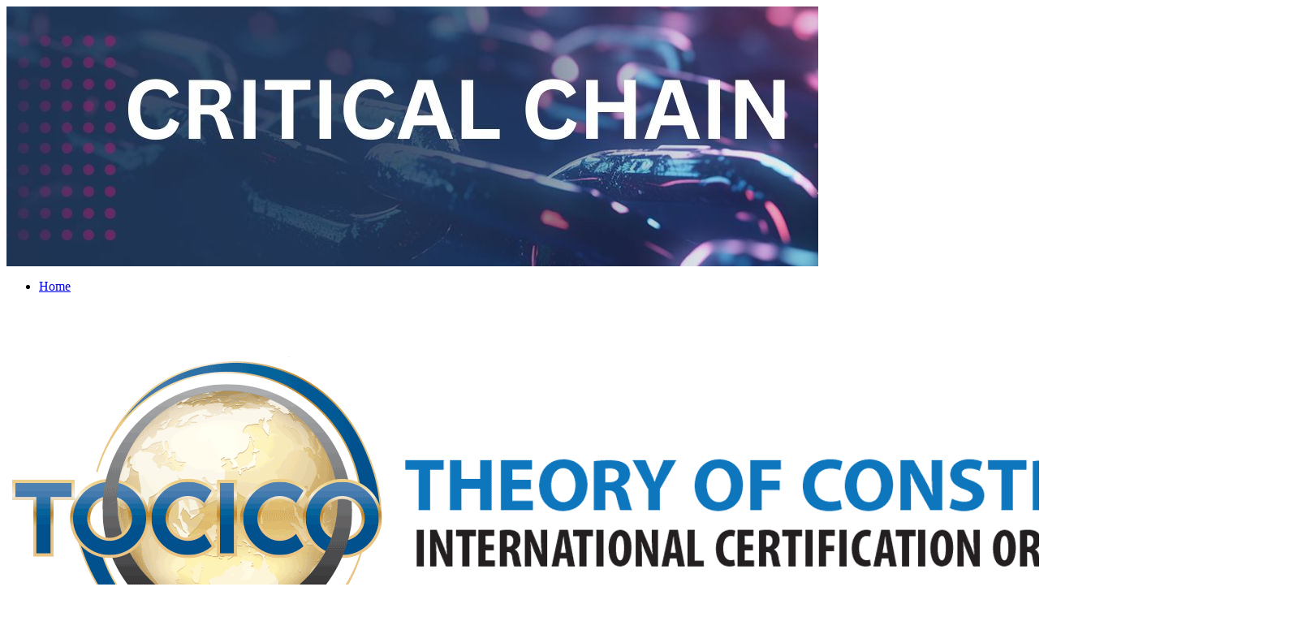

--- FILE ---
content_type: text/html; charset=utf-8
request_url: https://www.bigmarker.com/series/critical-chain-20241/lobby
body_size: 9502
content:
<!DOCTYPE html PUBLIC "-//W3C//DTD XHTML 1.0 Transitional//EN" "http://www.w3.org/TR/xhtml1/DTD/xhtml1-transitional.dtd">
<html xmlns="http://www.w3.org/1999/xhtml">
<head>
  <meta http-equiv="Content-Type" content="text/html; charset=utf-8"/>
  <meta name="viewport" content="width=device-width, initial-scale=1.0, maximum-scale=1.0, user-scalable=0"/>
    <link href="https://d2b0qgb10t42da.cloudfront.net/assets/application-4cb255121302bed63cbe1670cc39c029.css" media="all" rel="stylesheet" type="text/css" />
    <link href="https://d2b0qgb10t42da.cloudfront.net/assets/conferences-fd1dcf4364e4c15f1121bca01c09cebf.css" media="all" rel="stylesheet" type="text/css" />
    <link href="https://d2b0qgb10t42da.cloudfront.net/assets/application_series-0deec19d940424f95230718e1b8c43dd.css" media="all" rel="stylesheet" type="text/css" />
    <link href="https://d2b0qgb10t42da.cloudfront.net/assets/fonts-w-e6e3ff4174415bfa037c6888a4a2c4f9.css" media="all" rel="stylesheet" type="text/css" />
    <link href="https://d2b0qgb10t42da.cloudfront.net/assets/fonts-g-51eaabb227da69840e4d913f952d79ae.css" media="all" rel="stylesheet" type="text/css" />
    <link href="https://d2b0qgb10t42da.cloudfront.net/assets/fonts-sf-c825537f9f1dbea84927e7110111c47f.css" media="all" rel="stylesheet" type="text/css" />
    <link href="https://d2b0qgb10t42da.cloudfront.net/assets/fonts-pro-03a6f515fbbb89abb8a4a7835b91599e.css" media="all" rel="stylesheet" type="text/css" />
    <link href="https://d2b0qgb10t42da.cloudfront.net/assets/fonts-m-7ca8c0aa70a3f8aaf95b9d8f86bef7e8.css" media="all" rel="stylesheet" type="text/css" />
    <link href="https://d2b0qgb10t42da.cloudfront.net/assets/virtual-checkin-0692e80bb17bd10d4942b0fea4d93cca.css" media="all" rel="stylesheet" type="text/css" />
    <link href="https://d2b0qgb10t42da.cloudfront.net/assets/event-dashboard-e150788a2ef7ee1be996cf3c6940daec.css" media="all" rel="stylesheet" type="text/css" />
  <script src="https://d2b0qgb10t42da.cloudfront.net/assets/application-7a05acd3916a979bef7a6a6b2bdf9273.js" type="text/javascript"></script>
  <script src="https://d2b0qgb10t42da.cloudfront.net/assets/lazyload-59ca3f8c871c504dbb93a2641125a70c.js" type="text/javascript"></script>
  <script src="https://d2b0qgb10t42da.cloudfront.net/assets/application_series-292601ef7b39d2b2136a889a2312c180.js" type="text/javascript"></script>
  <link href='https://fonts.googleapis.com/css?family=Cuprum' rel='stylesheet' type='text/css'/>
  <meta http-equiv="Content-Type" content="text/html; charset=utf-8"/>
    <meta name="viewport" content="width=device-width, initial-scale=1.0, minimum-scale=1.0, maximum-scale=1.0, user-scalable=no">
<meta http-equiv="content-language" content="en">
<title>Webinar: Lobby by TOCICO</title>


<meta name="keywords" content="webinar software, webinar platform, webinar hosting, webinar services, webinar, web conferencing">
<meta name="description" content="">
<meta name="msvalidate.01" content="7FB67E680F127E1BBF8AF2977231BE73" />

<meta property="og:title" content="Lobby"/>
<meta property="og:description" content=""/>
<meta property="og:url" content="https://events.criticalchainconference.com/series/critical-chain-20241/lobby"/>
<meta property="og:image" content="https://d5ln38p3754yc.cloudfront.net/club_icons/354106/large/1739107982-0d139dea1128ccd4.png?1739107982"/>
<meta property="og:image:width" content="300" />
<meta property="og:image:height" content="300" />
<meta property="og:type" content="website"/>

  <meta property="og:site_name" content="events.criticalchainconference.com"/>
<meta name="google-site-verification" content="tagUoe1eXVgaWSbu03Mr51nqbLmGHpHeqHRGT4DSdP4" />
<meta name="google-site-verification" content="f7cpqTo30-NwefIhO4kdI4MRpRa9q5Ur488QTe99ElY" />
<meta name="google-site-verification" content="pKN6n-q6g6MF5Rx_HdB4m7KyAXXprCtimASccNUj5n8" />

<link rel="canonical" href="https://www.bigmarker.com/series/critical-chain-20241/lobby">

<meta content="authenticity_token" name="csrf-param" />
<meta content="nr4UEBFPQzJTEukMJN4dudJiSy4RW5wqq/mIUyD9T2c=" name="csrf-token" />
  <script type='text/javascript' id='custom_code'>
window.addEventListener('DOMContentLoaded', () => {
    $('title').text($('title').text().replace('Webinar: Lobby by TOCICO', 'Lobby'));
});
</script>
<style>
@media screen and (min-width: 1600px) and (max-width: 1918px) {
	.techweek2020-asgct-stage-contents {
  		max-width: 1457px !important;
	}
	.techweek2020-asgct-stage-left-in{
		margin: 20px 0 0 7px !important;
		width: 850px !important;
		height: 475px !important;
	}
}
</style>

    <link href="https://d5ln38p3754yc.cloudfront.net/brand_favicon/387/original/1743184156-6fe2a19bd830c157.png?1743184156" rel="shortcut icon" type="image/vnd.microsoft.icon" />
    


  
  
</head>

<body>
<!-- Top navigation bar -->
<link href="https://d2b0qgb10t42da.cloudfront.net/assets/techweek2020-f298aa13810a11732993550906c90420.css" media="all" rel="stylesheet" type="text/css" />
<link href="https://d2b0qgb10t42da.cloudfront.net/assets/room/bigroom-attendee-c5039b98f592e43fe72ae0cb30cbbaa1.css" media="all" rel="stylesheet" type="text/css" />
<link href="https://d2b0qgb10t42da.cloudfront.net/assets/webinar_template/landing_template_6-cf5f7892f6fed62081158bfa9111c64b.css" media="all" rel="stylesheet" type="text/css" />
<script type="text/javascript" src="/hls.js"></script>
<script src="https://d2b0qgb10t42da.cloudfront.net/assets/room/bowser-43f178c1ab9aa88cd587e45845dd5d10.js" type="text/javascript"></script>
<script src="https://d2b0qgb10t42da.cloudfront.net/assets/techweek2020-2b1f8fe6f9f7fa74bde75096d1d37ed6.js" type="text/javascript"></script>
<script src="https://d2b0qgb10t42da.cloudfront.net/assets/room/function-7e272a4392ccef4db2b01a70b0ceef72.js" type="text/javascript"></script>
<div class="series-main-box">
  
  <div class="series-main-box-in">
    <div class="series-main-box-in-box">
    </div>
    <div class="series-main-box-right">
       <div class="series-main-box-right-in">
          <div class="series-right" id="series-right-list">
            <div class="techweek2020-asgct-stage-out">
  <div id="js-techweek-header">
      <style type="text/css" media="all">
    .js-header-background-color{
      background-color: #FFFFFF;
    }

    .js-series-techweek-header-font-color li a, .new-stage-header-nav > li > a, .js-series-techweek-font-color li a{
      color: ;
    }

    .nshn-notifitions > a svg, .nshn-prizepacks > a svg{
        fill: ;
    }
    .js-series-font-color {
      color: #2b374d;
    }
    .js-custom-background-color{
      background-color: #FFFFFF;
    }
</style>

<script type="text/javascript">
if (typeof $ === 'function') {
  $(".js-navigation-header").click(function(event){
    if($(this).siblings('.new-stage-header-nav-show').hasClass('onactive')){
      $(this).siblings('.new-stage-header-nav-show').removeClass('onactive');
    } else{
      $(this).siblings('.new-stage-header-nav-show').addClass('onactive');
    }
    event.preventDefault();
    return false;
  });
  $(".js-series-techweek-register a").click(function(event){
    if ($('.techweek2020-header-mobile-btn').hasClass('onactive')) {
      $('.techweek2020-header-mobile-btn').click();
    }
  });
  $(window).click(function(){
    $('.new-stage-header-nav-show').removeClass('onactive');
  });
}
</script>

<div class="new-stage-header js-header-background-color">
  <a href="/series/critical-chain-2024/landing_page">
    <div class="techweek2020-header-logo js-techweek-logo" tabindex="0">
      <img alt="Critical Chain 2024" src="https://d5ln38p3754yc.cloudfront.net/series_logos/37314/original/1713297202-706afc2b1c801247.jpg?1713297202" />
    </div>
  </a>

  <div class="techweek2020-header-right">
    <div class="new-stage-nav-header-full-btn js-header-background-color">
        <ul class="new-stage-header-nav ns-unline js-series-techweek-font-color">
                <li>
        <a href="https://events.criticalchainconference.com/series/critical-chain-2025/landing_page" class="" target="_self">
          Home
</a>  </li>


        </ul>
        <link href="https://d2b0qgb10t42da.cloudfront.net/assets/general_form_setting-8b2dc208217073da924dedf576814e47.css" media="all" rel="stylesheet" type="text/css" />
        <link href="https://d2b0qgb10t42da.cloudfront.net/assets/gdpr-f04c4e4ad20b3f02204666cc80d48425.css" media="all" rel="stylesheet" type="text/css" />
        <div class="new-stage-header-nav-btn series-conference-button js-series-techweek-register">
          
        </div>
    </div>
    <div class="techweek2020-header-mobile-btn">
      <span></span>
      <span></span>
    </div>
    <div class="header-nav-user-show">
      
    </div>
  </div>
</div>


  </div>
  <!-- moblie top title and text -->
    <div class="techweek2020-asgct-stage-top-mobile tribe-body">
      <div class="techweek2020-asgct-stage-right-logo">
        <img alt="1705074069-2d28425fbebe83b0" src="https://d5ln38p3754yc.cloudfront.net/series_lobby_logos/37314/original/1705074069-2d28425fbebe83b0.gif?1705074069" />
      </div>
      <div class="techweek2020-asgct-stage-right-title custom-font-sub-title">
        Lobby
      </div>
      <div class="techweek2020-asgct-stage-right-line"></div>
      <div class="techweek2020-asgct-stage-right-date">
          April 17-18
      </div>
    </div>
  <!-- moblie top title and text end -->
      <div class="techweek2020-asgct-stage-box ">
    <div class="techweek2020-asgct-stage-contents clear">
      <div class="techweek2020-asgct-stage-left ">
        <div class="teckweek2020-asgct-stage-toptitle custom-font-sub-title">
          
        </div>
          <div class="techweek2020-asgct-stage-left-in" style="">
            <div class="techweek2020-asgct-stage-left-box">
                <iframe allow="encrypted-media" allowfullscreen="allowfullscreen" frameborder="0" height="100%" src="https://www.bigmarker.com/recordings/1fc75880ee35?height=full&width=full" width="100%"></iframe>
            </div>
          </div>
      </div>
        <div class="techweek2020-asgct-stage-right" id="js-lobby-nav">
          <div class="techweek2020-asgct-stage-right-box">
  <div class="techweek2020-asgct-stage-right-box-in tribe-body">
    <div class="techweek2020-asgct-stage-right-logo">
      <img alt="1705074069-2d28425fbebe83b0" src="https://d5ln38p3754yc.cloudfront.net/series_lobby_logos/37314/original/1705074069-2d28425fbebe83b0.gif?1705074069" />
    </div>
    <div class="techweek2020-asgct-stage-right-title custom-font-sub-title">
      Lobby
    </div>
    <div class="techweek2020-asgct-stage-right-line"></div>
    <div class="techweek2020-asgct-stage-right-date">
        April 17-18
    </div>
    <ul class="techweek2020-asgct-stage-right-nav">
        <li>
          <a class="series-lobby-main onactive" href="" style="background-color: #3abbe3;" target="_blank">
            Main Stage
          </a>
        </li>
        <li>
          <a href="/series/critical-chain-2024-Agenda/schedule" target="_blank">
            Agenda
          </a>
        </li>
        <li>
          <a href="/series/critical-chain-2024-Expo-Hall/series_tradeshow" target="_blank">
            Expo Hall
          </a>
        </li>
        <li>
          <a href="/series/critical-chain-2024/networking" target="_blank">
            Networking
          </a>
        </li>
        <li>
          <a href="/series/free-videos-2024/schedule" target="_blank">
            Free Videos: Learn the Basics
          </a>
        </li>
    </ul>
  </div>
</div>
        </div>
    </div>
  </div>
</div>
<style type="text/css" media="all">
      .techweek2020-asgct-stage-box{
        background-image: url(https://d5ln38p3754yc.cloudfront.net/conference_background_images/9247495/original/1705539960-46e862ea4f7b8af7.jpg?1705539960);
        width: auto;
        min-height: 978px;
        box-sizing: border-box;
        background-size: contain;
      }
        @media screen and (max-width: 1918px){
          .techweek2020-asgct-stage-box{
            background-image: url(https://d5ln38p3754yc.cloudfront.net/lobby_6_image/10593/original/1705539964-a7d0d62d057fa398.jpg?1705539964);
            min-height: 922px;
          }
        }
        @media screen and (max-width:1599px){
          .techweek2020-asgct-stage-box{
            background-image: url(https://d5ln38p3754yc.cloudfront.net/lobby_1_image/10593/original/1705539963-1804c7d3ad65b885.jpg?1705539963);
          }
        }
        @media screen and (max-width:1439px){
          .techweek2020-asgct-stage-box{
            background-image: url(https://d5ln38p3754yc.cloudfront.net/lobby_2_image/10593/original/1705539963-c3affbafe2918c29.jpg?1705539963);
          }
        }
        @media screen and (max-width:1279px){
          .techweek2020-asgct-stage-box{
            background-image: url(https://d5ln38p3754yc.cloudfront.net/lobby_3_image/10593/original/1705539963-72183e696e83d295.jpg?1705539963);
            min-height: 768px;
          }
        }
        @media screen and (max-width:1023px){
          .techweek2020-asgct-stage-box{
            background-image: none;
          }
          .techweek2020-asgct-stage-left{
            background-image: url(https://d5ln38p3754yc.cloudfront.net/lobby_4_image/10593/original/1705539964-f35c5d2bbd99a5f3.jpg?1705539964);
          }
        }
        @media screen and (max-width:767px){
          .techweek2020-asgct-stage-left{
            background-image: url(https://d5ln38p3754yc.cloudfront.net/lobby_5_image/10593/original/1705539964-f622cfd2bcdcac9d.jpg?1705539964);
          }
        }
</style>
<script>
    $(function () {

          var interval_time = 60*1000;
        var ad_banner = null;
        ad_banner_length = $('.techweek2020-bottom-ad').length;
        if(ad_banner_length > 0){
          clearInterval(ad_banner);
          $('.techweek2020-bottom-ad').first().show();
          ad_banner = setInterval(function(){
            $('.techweek2020-bottom-ad:visible').fadeOut(500, function(){
              var banner_next = $(this).next();
              if(banner_next.length == 0){
                banner_next = $('.techweek2020-bottom-ad').first();
              }
              banner_next.fadeIn(500);
            });
          }, interval_time);
        }
    })
</script>

          </div>
       </div>
    </div>
  </div>
  <a href="/conferences/1515f5453b4c/add_to_calendar" id="js-add-to-calendar-link" rel="modal:open"></a>
</div>
<link href="https://d2b0qgb10t42da.cloudfront.net/assets/happening_now_box-0174593fc2ee07e7770469cae5603192.css" media="all" rel="stylesheet" type="text/css" />

<script type="text/javascript">
    $(function(){
        var page = 2;
        var currentscrollHeight = 0;
        var lazyLoadWorker = new LazyLoad({
            elements_selector: ".lazyload-item",
            callback_enter: function(ele){
                // console.log('------ enter', ele.src)
            },
            callback_exit: function(ele){
                // console.log('------ exit', ele.src)
            },
            callback_reveal: function(ele){
                // console.log('------ reveal', ele.src)
            },
            callback_loaded: function(ele){
                // console.log('------ loaded', ele.src)
            },
            callback_error: function(ele){
                // console.log('------ error', ele.src)
            },
            callback_finish: function(ele){
                // console.log('------ finish', ele.src)
            },
        });

        let agenda_date_id = ""

        function loadAgendaList(load_more, page, time_zone, agenda_date_id) {
          $.ajax({
            url: "/series/critical-chain-20241/series_agenda_list",
            data: {
              load_more: load_more,
              page: page,
              time_zone: time_zone,
              agenda_date_id: agenda_date_id
            }
          });
        }
        $('a[data-remote][data-disable-with], a[data-act-as-disabled]').bindDisableOnRemote();
        $('#js-agenda-right').html('<div class="loader" style="margin: 200px auto;"></div>');
        if (jstz.determine().name().length > 0) {
          var time_zone = jstz.determine().name();
        }else{
          var time_zone = '';
        }
        loadAgendaList('load', 1, time_zone, agenda_date_id);

        $(document).on('click', '.js-agenda-date-li', function(){
          $('.agenda-tech').show();
          if($('.agenda-item-li').length > 0){
            $('.agenda-item-li').show();
          }
          $('.js-my-favorite').parent().removeClass('onactive');
          $('.js-agenda-date-li').removeClass('onactive');
          $(this).addClass('onactive');
          if($('.js-favorite-list').length > 0){
            $('.js-favorite-list').val('');
          }
          var agenda = $(this).data("date");
          var type = $(this).data("type");
          var date_id = $(this).data('id');
          if ($('.js-search-agenda-date-id').length > 0) {
            $('.js-search-agenda-date-id').val(date_id);
          }
          if($('.js-agenda-date-id').length > 0){
            $('.js-agenda-load').val('false');
            $('.js-agenda-date-id').val(date_id);
            $('#js-agenda-right').html('<div class="loader" style="margin: 200px auto;"></div>');
            $('.search-filter-form').submit();
          }
          if($('.js-agenda-load').length > 0 && $('.js-agenda-load').val() == 'true' && $('.js-agenda-date-id').length <= 0){
            $('.js-agenda-load').val('false');
            loadAgendaList('false', 1, '', date_id);
          }
          if(type == true && agenda){
            $('.agenda-tech').hide();
            for(var i = 0; i < agenda.length; i++){
              $("."+agenda[i]+"-agenda").show();
            }
          }else{
            $('.agenda-tech').show();
          }
            var offset_top = $('a[name="series_agenda"]').offset().top;
            if (offset_top){
                $('html,body').animate({ scrollTop: offset_top }, 100);
            }

        });
        $(document).scroll(function () {
            var current_top = $(window).scrollTop();
            if ($('.js-asgct-whitebox').length > 0){
              var agenda = $('.js-asgct-whitebox').offset().top;
            }else{
              var agenda = null;
            }
            var agenda_bottom = agenda + $('.js-asgct-whitebox').height();
            var scrollHeight = $(document).height();
            scroll_load_agenda(current_top, agenda, agenda_bottom, scrollHeight);
        });

        function scroll_load_agenda(current_top, agenda, agenda_bottom, scrollHeight){
          if (current_top < agenda || current_top > agenda_bottom) {
            $('#js-series-date-list').removeClass('techweek2020-section-date-nav');
          }else{
            $('#js-series-date-list').addClass('techweek2020-section-date-nav');
          }
          if($('.js-agenda-load').length > 0 && $('.js-agenda-load').val() == 'true'){
            if(agenda_bottom && currentscrollHeight < scrollHeight){
              loadAgendaList('false', page, '', agenda_date_id);
              page++;
              currentscrollHeight = scrollHeight;
            }
          }
        }

        $(document).on('click', '#js-agenda-search', function(){
            if($(this).hasClass('onactive')) {
                $(this).removeClass('onactive');
                $('.js-agenda-search-box').hide();
            }else{
                $(this).addClass('onactive');
                $('.js-agenda-search-box').show();
            }
            $('#js-agenda-filter').removeClass('onactive');
            $('.js-agenda-filter-box').hide();
        });
        $(document).on('click', '#js-agenda-filter', function(){
            if($(this).hasClass('onactive')) {
                $(this).removeClass('onactive');
                $('.js-agenda-filter-box').hide();
            }else{
                $(this).addClass('onactive');
                $('.js-agenda-filter-box').show();
            }
            $('#js-agenda-search').removeClass('onactive');
            $('.js-agenda-search-box').hide();
        });

        $(document).on('change', '#js-agenda-mobile', function(){
          $('.agenda-tech').show();
          var favorite = this.options[this.selectedIndex].getAttribute('data-favorite');
          var agenda = this.options[this.selectedIndex].getAttribute('data-date');
          var type = this.options[this.selectedIndex].getAttribute('data-type');
          var date_id = this.options[this.selectedIndex].getAttribute('data-id');
          if(favorite == 'true'){
            $('.js-my-favorite').click();
          }
          if($('.js-agenda-date-id').length > 0){
            $('.js-agenda-date-id').val(date_id);
            $('#js-agenda-right').html('<div class="loader" style="margin: 200px auto;"></div>');
            $('.search-filter-form').submit();
          }
          if(type == 'true'){
            $('.agenda-tech').hide();
            for(var i = 0; i < agenda.split(',').length; i++){
              $("."+agenda.split(',')[i]+"-agenda").show();
            }
          }else{
            $('.agenda-tech').show();
            if(agenda){
              var offset_top = $("."+agenda+"-agenda").offset().top - 100;
              if(offset_top){
                $('html,body').animate({ scrollTop: offset_top }, 1000);
              }
            }
          }
        });
        $(document).on('click', '.techweek2020-header-mobile-btn', function(){
            if($(this).hasClass('onactive')) {
                $(this).removeClass('onactive');
                $(this).siblings('.new-stage-nav-header-full-btn').removeClass('onactive');
            }else{
                $(this).addClass('onactive');
                $(this).siblings('.new-stage-nav-header-full-btn').addClass('onactive');
            }
        });

        $(document).on('click', '.new-stage-adenda-box-btn-favorite-show', function(e){
            e.stopPropagation();
        })
        $(document).on('click', '.js-agenda-favorite', function(e){
            e.stopPropagation();
            var obfuscated_id = $(this).attr('data-id');
            var agenda_id = $(this).attr('data-agenda-id');
            var type = $(this).attr('data-type');
            if($(this).hasClass('onactive')) {
                if (!$(this).hasClass('logged-out-agenda'))
                {
                    $(this).removeClass('onactive');
                    $(this).parent().removeClass('onactive');
                }
                $(this).siblings('.new-stage-adenda-box-btn-favorite-show').removeClass('onactive');
                var favorite = true;
            }else{
                if (!$(this).hasClass('logged-out-agenda')){
                    $(this).addClass('onactive');
                    $(this).parent().addClass('onactive');
                }

                $(this).siblings('.new-stage-adenda-box-btn-favorite-show').addClass('onactive');
                var favorite = false;
            }
            $.ajax({
                url: "/series/"+obfuscated_id+"/favorite_agenda?remove_favorite=" + favorite + '&agenda_id=' + agenda_id + '&type=' + type
            });
        });

        $(document).on('click', '.js-series-notification', function(e){
            e.stopPropagation();
            $('.new-stage-header-nav-notifitions-show-big').show();
        });

        $(window).click(function(){
          $('.new-stage-header-nav-notifitions-show-big').hide();
          $('.new-stage-adenda-box-btn-favorite-show').removeClass('onactive');
          $('.js-network-user-box').removeClass('onactive');
        });

        $(document).on('click', '.js-header-photo', function(e){
            e.stopPropagation();
            if ($('.new-header-user-slider').hasClass('onactive')){
              $('.new-header-user-slider').removeClass('onactive');
            }else{
              $('.new-header-user-slider').addClass('onactive');
            }
            if($(this).siblings('.js-network-user-box').hasClass('onactive')){
              $(this).siblings('.js-network-user-box').removeClass('onactive');
            }else{
              $(this).siblings('.js-network-user-box').addClass('onactive');
            }
            $('.new-stage-nav-header-full-btn, .techweek2020-header-mobile-btn').removeClass('onactive');
        });

        $(document).on('click', '.js-my-favorite', function(e){
            $(this).parent().addClass('onactive');
            $('.agenda-tech').hide();
            $('.js-agenda-date-li').removeClass('onactive');
            var agenda = $('.js-agenda-favorite.onactive');
            if($('.agenda-item-li').length > 0){
              $('.agenda-item-li').hide();
            }
            for(var i = 0; i < agenda.length; i++){
              var agenda_i = agenda[i].getAttribute('data-agenda');
              var agenda_item_i = agenda[i].getAttribute('data-agenda-id');
              $('.' + agenda_i + '-agenda').show();
              if(agenda_item_i){
                $('.' + agenda_item_i + '-item').show();
                $('.' + agenda_item_i + '-item').parents('.agenda-tech').show();
              }
            }
            if($('.js-agenda-date-id').length > 0){
              $('.js-agenda-load').val('false');
              $('.js-agenda-date-id').val('');
              $('.js-search-agenda-date-id').val('');
              $('.js-favorite-list').val('favorite');
              if($('.js-content-field').length > 0){
                var content_list = $('.js-content-field');
                for(var i = 0; i < content_list.length; i++){
                  $('#content_lists_' + i).val('');
                  $('.category-content-' + i).val('');
                }
              }
              $('#js-agenda-right').html('<div class="loader" style="margin: 200px auto;"></div>');
              $('.search-filter-form').submit();
            }
            var offset_top = $('a[name="series_agenda"]').offset().top;
            if (offset_top){
              $('html,body').animate({ scrollTop: offset_top }, 100);
            }
            e.preventDefault();
            return false;
        });

        $(document).on('change', '.js-category-content', function(e){
          $('#js-agenda-right').html('<div class="loader" style="margin: 200px auto;"></div>');
          var content_id = $(this).val();
          if(!$('.js-my-favorite').parent().hasClass('onactive')){
            $('.js-favorite-list').val('');
          }
          $(this).siblings('.js-content-field').val(content_id);
          $('.search-filter-form').submit();
        });

        $(document).on('click', '.js-filter-multi', function (e){
          var select = $(this).find('.expo-hall-top-select-show-1');
          if(select.hasClass('onactive')){
            select.removeClass('onactive');
          }else{
            select.addClass('onactive');
          }
          e.stopPropagation();
        });

        $(window).click(function(){
          $('.expo-hall-top-select-show-1').removeClass('onactive');
        });

        $(document).on('click', '.js-expo-filter', function (e){
          e.stopPropagation();
          var content_id = $(this).data('val');
          $('#js-agenda-right').html('<div class="loader" style="margin: 200px auto;"></div>');
          if($(this).hasClass('onactive')){
            $(this).removeClass('onactive');
            $(this).prev().val('');
          }else{
            $(this).addClass('onactive');
            $(this).prev().val(content_id);
          }
          var selected_length = $(this).parent().find('.filter-li.onactive').length;
          if (selected_length == 0) {
            $(this).parent().siblings('.new-stage-section-select-box-2-text').text($(this).data('category-name'));
          } else {
            $(this).parent().siblings('.new-stage-section-select-box-2-text').text('(' + selected_length + ') selected');
          }
          $(this).closest('form').submit();
        });

        $(document).on('change', '#series_series_setting_attributes_show_agenda_search', function (){
          if(this.checked){
            $('.js-agenda-search-location').show();
          }else{
            $('.js-agenda-search-location').hide();
          }
        });

        $(document).on('change', '#series_series_setting_attributes_show_custom_fields_filter', function (){
          if(this.checked){
            $('.js-custom-series').show();
          }else{
            $('.js-custom-series').hide();
          }
        });

        $(document).on('change', '#series_series_setting_attributes_search_agenda_location', function (){
          if($(this).val() == 'left'){
            $('.new-agenda-search-box').css('text-align', 'left');
          }else{
            $('.new-agenda-search-box').css('text-align', 'right');
          }
        });

        $(document).on('click', '.js-agenda-view-more', function (){
          $(this).hide();
          $(this).siblings('.js-agenda-view-less').show();
        });

        $(document).on('click', '.js-agenda-view-less', function (){
          $(this).hide();
          $(this).siblings('.js-agenda-view-more').show();
        });


    });
</script>

<script type="text/javascript">
$(function(){

  if ($('#clockdiv').length>0){
    var deadline = new Date(Date.parse(new Date()) + $('#clockdiv').attr('countdown-seconds') * 1000);
    initializeClock('clockdiv', deadline);
  }
});
</script>
<style type="text/css" media="all">
  .series-main-box{
    padding-top: 0px !important;
  }
  .series-main-box-right{
    width: 100% !important;
  }
  .js-header-lobby{
    position: fixed;
    left: 0;
    right: 0;
    top: 0;
  }
    .series-main-box{
      padding-top: 0 !important;
    }
    .series-main-box-right{
      width: 100% !important;
    }

  div#arena-flv-video-container video {
    /*width: 742px;*/
    width: 100%;
  }
</style>

<style type="text/css" media="all">
    .js-header-background-color{
      background-color: #FFFFFF;
    }

    .js-series-techweek-header-font-color li a, .new-stage-header-nav > li > a, .js-series-techweek-font-color li a{
      color: ;
    }

    .nshn-notifitions > a svg, .nshn-prizepacks > a svg{
        fill: ;
    }
    .js-series-font-color {
      color: #2b374d;
    }
    .js-custom-background-color{
      background-color: #FFFFFF;
    }
</style>

<script type="text/javascript">
if (typeof $ === 'function') {
  $(".js-navigation-header").click(function(event){
    if($(this).siblings('.new-stage-header-nav-show').hasClass('onactive')){
      $(this).siblings('.new-stage-header-nav-show').removeClass('onactive');
    } else{
      $(this).siblings('.new-stage-header-nav-show').addClass('onactive');
    }
    event.preventDefault();
    return false;
  });
  $(".js-series-techweek-register a").click(function(event){
    if ($('.techweek2020-header-mobile-btn').hasClass('onactive')) {
      $('.techweek2020-header-mobile-btn').click();
    }
  });
  $(window).click(function(){
    $('.new-stage-header-nav-show').removeClass('onactive');
  });
}
</script>





<script type="text/javascript">
    $(function () {
    })
</script>
<script src="https://series-notification.bigmarker.com/socket.io/socket.io.js"></script>
<script src="https://d2b0qgb10t42da.cloudfront.net/assets/series_notification-fbf2af9554f5b0a5d12f4b135c4a3084.js" type="text/javascript"></script>
<link href="https://d2b0qgb10t42da.cloudfront.net/assets/fonts-m-7ca8c0aa70a3f8aaf95b9d8f86bef7e8.css" media="all" rel="stylesheet" type="text/css" />
<link href="https://d2b0qgb10t42da.cloudfront.net/assets/event-notification-d43fd4614dfdba75cd9c35eb4a375704.css" media="all" rel="stylesheet" type="text/css" />
	<script type="text/javascript">
    $(function(){
          var bn_37314 = new BigmarkerNotification({
            server: "https://series-notification.bigmarker.com",
            room_id: "a3cc8861e37b",
            user_id: "Guest-Member"
          });
          bn_37314.start();
      $(document).on('click','.js-notification-close',function(e){
        $(this).parents('.ead-message-notifications-box-fixed').removeClass('onactive');
      });
    });
	</script>

<div class="ead-message-notifications-box-fixed" id="js-series-notification" series_id="a3cc8861e37b">
  <div class="ead-message-notifications-box message-notifications-box">
    <div class="ead-message-notifications-icon">
    	<img alt="Ead-messages-offsite-icon-1" src="https://d2b0qgb10t42da.cloudfront.net/assets/series/ead-messages-offsite-icon-1-994e52aaf9510fcbb101295c69af92cb.png" />
    </div>
    <div class="ead-message-notifications-close">
      <a href="#" class="js-notification-close">
        <svg version="1.1" width="8" height="8" viewBox="0 0 1024 1024">
          <path d="M696.022 512.051l312.741 312.741c20.316 20.316 20.316 53.303 0 73.619l-110.352 110.352c-20.316 20.316-53.252 20.316-73.619 0l-312.792-312.741-312.792 312.741c-20.316 20.316-53.252 20.316-73.568 0l-110.403-110.352c-20.316-20.316-20.316-53.252 0-73.619l312.792-312.741-312.792-312.792c-20.316-20.316-20.316-53.303 0-73.619l110.454-110.352c20.316-20.316 53.252-20.316 73.568 0l312.741 312.792 312.792-312.792c20.316-20.316 53.252-20.316 73.619 0l110.352 110.403c20.316 20.316 20.316 53.252 0 73.619l-312.741 312.741z"/>
        </svg>
      </a>
    </div>
    <div class="ead-message-notifications-subtitle">
    </div>
    <div class="ead-message-notifications-title">
    </div>
    <div class="ead-message-notifications-link">
      <a href="#" target="_blank">
      </a>
    </div>
  </div>
</div>

<script type='text/javascript'>
    var data = {
        'token': '662b7e0af2e41209e8dbcd1300abb30a0db0ee9a',
        'series_id': '37314',
        'conference_id': '',
        'referer': document.referrer,
        'domain': document.domain,
        'url': document.URL,
        'user_agent': navigator.userAgent,
        'requested_uri': '/series/critical-chain-20241/lobby',
        'action_url': document.location.pathname,
        'ip_address': '3.22.172.120',
        'member_id': '',
        'session_id': 'f0cc965d2481114998bf6deac01085b5519ecd78793a3951e6690e222ebee07e052ded4696ade1e9810c23e6f753524a'
      }
    data = window.btoa(unescape(encodeURIComponent(JSON.stringify(data))));
    $.ajax({
      url: 'https://logger-load-balancer-2.bigmarker.com/event_tracker/create',
      type: 'post',
      data: {data: data}
    })

</script>
  <script type="text/javascript">
      document.cookie = 'time_zone_detection=' + jstz.determine().name() + ';';
  </script>

    <script>
        var api_name_field_id_lookup = {};

      function setBigMarkerHiddenFieldValue(field_id, value) {
          if (!field_id.startsWith('bm_hidden_field_')){
            field_id = 'bm_hidden_field_'+api_name_field_id_lookup[field_id]
          }
          var question_id = $('#' + field_id).attr('data_question_id');
          $('#' + field_id).val(value);
          $('.' + question_id + '-question').find('[id$=_response]').val(value);
      }
    </script>

<input id="chat_with_id" name="chat_with_id" type="hidden" />
  <style type="text/css" media="all">
    .series-button-text-color{
        background-color: #fff;background-image: unset;color: #3abbe3;
    }
  </style>

  <script type="text/javascript">
      $(document).on('click', '.js-open-connect', function (e) {
          if ($('.new-stage-main-chat-stage').length > 0) {
              $('.new-stage-main-chat-icon').click();
              $('.js-network-user-box').removeClass('onactive');
              $.ajax({
                  url: "/series/critical-chain-20241/change_chat_connnect?chat_with_id=" + $('#chat_with_id').val()
              });
          }
          e.preventDefault();
          e.stopPropagation();
      });
    $(document).on('click', '.js-open-connect-status', function (e) {
      e.preventDefault();
      e.stopPropagation();
      if($(this).siblings('.new-networking-user-box-section-states').hasClass('onactive')){
        $(this).siblings('.new-networking-user-box-section-states').removeClass('onactive');
      }else{
        $(this).siblings('.new-networking-user-box-section-states').addClass('onactive');
      }
    });
    $(document).on('click', '.js-chat-visible', function (e){

      if($(this).hasClass('onactive')){
        $(this).removeClass('onactive');
        var type = false;
      }else{
        $(this).addClass('onactive');
        var type = true;
      }
      $.ajax({
        url: "/series/critical-chain-20241/change_chat_visible?chat_visible=" + type
      });
        e.preventDefault();
        e.stopPropagation();
    });
    $(document).on('click', '.new-networking-user-box-section-states li', function (e) {
      e.preventDefault();
      e.stopPropagation();
      $('.new-networking-user-box-section-states li').removeClass('onactive');
      $(this).addClass('onactive');
      var type = $(this).data('type');
      $('.js-networking-chat-status').attr('class', 'js-networking-chat-status onactive allow-connect');
      if (type == 'online'){
        $('.js-networking-chat-status').attr('class', 'js-networking-chat-status onactive allow-connect');
        $('.js-network-connecting').html("Open to Connecting");
      }else if(type == 'away'){
        $('.js-networking-chat-status').attr('class', 'js-networking-chat-status onactive away');
        $('.js-network-connecting').html("Away");
      }else if(type == 'offline'){
        $('.js-networking-chat-status').attr('class', 'js-networking-chat-status onactive offline');
        $('.js-network-connecting').html("Offline");
      }
      $.ajax({
        url: "/series/critical-chain-20241/change_chat_connnect?chat_type=status&chat_status=" + type
      });
    });

    $(window).click(function(){
      $('.new-networking-user-box-section-states').removeClass('onactive');
    });
  </script>


<script type="text/javascript">
  $(function(){

  });
</script>

<script type="text/javascript">
    $(document).on('click', '.js-virtual-mobile', function (e) {
        if ($('.virtual-box-left').hasClass('onactive')) {
            $('.virtual-box-left').removeClass('onactive');
        } else {
            $('.virtual-box-left').addClass('onactive');
        }
    });
    $(document).on('click', '.js-navigation-header', function (event) {
        event.stopPropagation();
        event.preventDefault();
        if ($(this).siblings('.new-stage-header-nav-show').hasClass('onactive')) {
            $(this).siblings('.new-stage-header-nav-show').removeClass('onactive');
        } else {
            $(this).siblings('.new-stage-header-nav-show').addClass('onactive');
        }
    });
    $(window).click(function () {
        $('.new-stage-header-nav-show').removeClass('onactive');
    });
</script>

<script type="text/javascript">
	$(document).on('keyup', '.new-stage-header-nav li', function (event){
	  if (event.keyCode == 13) {
	    var header_target = $(this).find('a').attr('target');
	    var link_href = $(this).find('a').attr('href');
	    window.open(link_href, header_target);
	  }
	});
	$(document).on('keyup', '.new-networking-user-box-section-states li', function (event){
	  if (event.keyCode == 13) {
	    $(this).click();
	  }
	});
	$(document).on('keypress', '.js-header-photo', function (event){
	  if (event.keyCode == 13) {
	    if($(this).siblings('.js-network-user-box').hasClass('onactive')){
	      $(this).siblings('.js-network-user-box').removeClass('onactive');
	    }else{
	      $(this).siblings('.js-network-user-box').addClass('onactive');
	    }
	  }
	});
	$(document).on('keyup', '.new-agenda-search-box-show-session-list', function (event){
	  if (event.keyCode == 13) {
	  	event.preventDefault();
	    $(this).find('a').click();
	  }
	});
	$(document).on('keyup', '.new-networking-user-box-section-list, .new-networking-user-box-section-list-link', function (event){
	  if (event.keyCode == 13) {
	  	event.preventDefault();
	  	event.stopPropagation();
	  	var type = $(this).data('type')
	    if (type == 'visible') {
	    	$(this).find('.js-chat-visible').click();
	    }else if(type == 'status'){
	    	$(this).find('.js-open-connect-status').click();
	    }else if(type == 'view_message'){
	    	$(this).find('.js-open-connect').click();
	    }else {
	    	var link_href = $(this).find('a').attr('href');
	    	window.location.href = link_href;
	    }
	  }
	});
	$(document).on('keyup', '.new-stage-adenda-box-btn-favorite', function (event){
	  if (event.keyCode == 13) {
	  	event.preventDefault();
	    $(this).find('.js-agenda-favorite').click();
	  }
	});
	$(document).on('keyup', '.new-stage-adenda-box-btn-favorite-show-btn span', function (event){
	  if (event.keyCode == 13) {
	  	event.preventDefault();
	  	link_href = $(this).find('a').attr('href');
	    window.open(link_href, '_blank');
	  }
	});
	$(document).on('keyup', '.js-techweek-logo', function (event){
	  if (event.keyCode == 13) {
	  	event.preventDefault();
	    var link_href = $(this).parent().attr('href');
	    window.location.href = link_href;
	  }
	});
	$(document).on('keyup', '.js-agenda-date-li, .new-stage-adenda-box-text a, .techweek2020-agenda-user-list-chat-btn a, .new-stage-main-chat-icon', function (event){
	  if (event.keyCode == 13) {
	  	event.preventDefault();
	    $(this).click();
	  }
	});
</script>

<noscript>
   <style>
      .js-disable-section{
        top: 0px;
        left: 5%;
        position: fixed;
        width: 90%;
        height: auto;
        margin: 0px;
        padding: 0px;
        z-index: 9999999;
      }
      .js-bme-box{
        box-shadow: rgba(0, 0, 0, 0.1) 0px 2px 4px;
        background-color: rgb(255, 0, 0);
        border-color: darkred;
        color: rgb(255, 255, 255);
        background-image: linear-gradient(to right, rgb(255, 49, 110), rgb(245, 53, 113));
        border-radius: 0px 0px 5px 5px;
        text-align: center;
      }
      .js-bme-box span{
        font-size: 18px;
        text-align: center;
        padding: 13px 10px;
        position: relative;
        font-family: 'ModernSans', Arial, Helvetica, sans-serif;
        font-weight: normal;
        line-height: 50px;
      }
      #register_with_pre_response, #register_with_pre_response_template, #submit_registration_button{
        pointer-events:none !important;
        opacity: 0.5 !important;
      }
   </style>
   <div class="js-disable-section">
      <div class="js-bme-box">
        <span>Javascript is required to complete registration. Please enable Javascript in your browser, or contact support for instruction on how to do so.</span>
      </div>
   </div>
</noscript>

<div class="callback-details" id="callback-details-1764191391425">
  <script type="text/javascript">
    (function(){
      
      // Do not continue if Paloma.js is not found.
      if (window['Paloma'] === undefined && window['console'] !== undefined){
        console.warn("Paloma.js not found. Require it in your application.js.");
        return true;
      }
      
      
      var id = "callback-details-1764191391425",
        callbacks = [];
        
      // Remove any callback details if any 
      $('.callback-details[id!=' + id + ']').remove(); 
      
      
      // Convert callbacks to javascript variable      
        callbacks.push({
          controller: 'series', 
          action:     'lobby', 
          params:     {"controller_path":"series","action":"lobby"}
        }); 
      
      
      // Run Callbacks
      $(document).ready(function(){
        for (var i = 0, len = callbacks.length; i < len; i++){
          var callback = callbacks[i];
          Paloma.execute(callback.controller, callback.action, callback.params);
        }
      });
    })();
  </script>
</div>
</body>
</html>


--- FILE ---
content_type: text/html; charset=utf-8
request_url: https://www.bigmarker.com/recordings/1fc75880ee35?height=full&width=full
body_size: 9242
content:
<!DOCTYPE html>
<html>
<head>
  <meta name="google-site-verification" content="pKN6n-q6g6MF5Rx_HdB4m7KyAXXprCtimASccNUj5n8" />

  <link href="https://d5ln38p3754yc.cloudfront.net/brand_favicon/387/original/1743184156-6fe2a19bd830c157.png?1743184156" rel="shortcut icon" type="image/vnd.microsoft.icon" />
  <link rel="apple-touch-icon-precomposed" href="https://d5ln38p3754yc.cloudfront.net/brand_favicon/387/original/1743184156-6fe2a19bd830c157.png?1743184156">


<!--[if lte IE 7]><script src="javascript/lte-ie7.js"></script><![endif]-->
<meta http-equiv="Content-Type" content="text/html; charset=utf-8"/>
    <meta name="viewport" content="width=device-width, initial-scale=1.0, minimum-scale=1.0, maximum-scale=1.0, user-scalable=no">
<meta http-equiv="content-language" content="en">
<title>CCPM 2024 Greatest Hits</title>


<meta name="keywords" content="webinar software, webinar platform, webinar hosting, webinar services, webinar, web conferencing">
<meta name="description" content="CCPM 2024 Greatest Hits">
<meta name="msvalidate.01" content="7FB67E680F127E1BBF8AF2977231BE73" />

<meta property="og:title" content="CCPM 2024 Greatest Hits"/>
<meta property="og:description" content="CCPM 2024 Greatest Hits"/>
<meta property="og:url" content="https://events.criticalchainconference.com/tocico"/>
<meta property="og:image" content="https://d5ln38p3754yc.cloudfront.net/club_icons/354106/medium/1739107982-0d139dea1128ccd4.png?1739107982"/>
<meta property="og:image:width" content="300" />
<meta property="og:image:height" content="300" />
<meta property="og:type" content="website"/>

  <meta property="og:site_name" content="events.criticalchainconference.com"/>
<meta name="google-site-verification" content="tagUoe1eXVgaWSbu03Mr51nqbLmGHpHeqHRGT4DSdP4" />
<meta name="google-site-verification" content="f7cpqTo30-NwefIhO4kdI4MRpRa9q5Ur488QTe99ElY" />
<meta name="google-site-verification" content="pKN6n-q6g6MF5Rx_HdB4m7KyAXXprCtimASccNUj5n8" />

<link rel="canonical" href="https://www.bigmarker.com/recordings/1fc75880ee35">

<meta content="authenticity_token" name="csrf-param" />
<meta content="nr4UEBFPQzJTEukMJN4dudJiSy4RW5wqq/mIUyD9T2c=" name="csrf-token" />
    <link href="https://d2b0qgb10t42da.cloudfront.net/assets/application-4cb255121302bed63cbe1670cc39c029.css" media="all" rel="stylesheet" type="text/css" />
    <link href="https://d2b0qgb10t42da.cloudfront.net/assets/all-simple-fonts-40932d320034ea9a8cba9b4372c2e35d.css" media="all" rel="stylesheet" type="text/css" />
    







  
  

    <script type="text/javascript">
        (function (i, s, o, g, r, a, m) {
            i['GoogleAnalyticsObject'] = r;
            i[r] = i[r] || function () {
                (i[r].q = i[r].q || []).push(arguments)
            }, i[r].l = 1 * new Date();
            a = s.createElement(o),
                    m = s.getElementsByTagName(o)[0];
            a.async = 1;
            a.src = g;
            m.parentNode.insertBefore(a, m)
        })(window, document, 'script', '//www.google-analytics.com/analytics.js', 'ga');

        ga('create', 'UA-2291914-3', 'auto');
        ga('require', 'displayfeatures');
        ga('send', 'pageview');
    </script>





  <link href="https://d2b0qgb10t42da.cloudfront.net/assets/webinar_template/landing_template_all-28963127c74046209bbe956d482392b0.css" media="all" rel="stylesheet" type="text/css" />
</head>
<body id="embeddable">

<link href="https://d2b0qgb10t42da.cloudfront.net/assets/webinar_template/landing_template_all-28963127c74046209bbe956d482392b0.css" media="all" rel="stylesheet" type="text/css" />



<div class="conf-creation-after-recording" style="height: 100%;" id="playbackArea">
    <div class="recording-playback" style="height: 100%; width: 100%" >
    <div id="bm-video-section" style="height: 100%;width: 100%;"><figure id="bm-videoContainer" style="height: 100%;width: 100%;"></figure></div>
</div>



</div>

  <link href="https://d2b0qgb10t42da.cloudfront.net/assets/survey-c05b715beaa70ae808240f82e653cbda.css" media="all" rel="stylesheet" type="text/css" />
  <div id="js-survey-video-box-6f0aa60a65ee" style="display: none;">
	<form accept-charset="UTF-8" action="/conferences/6f0aa60a65ee/reviews/update_survey?survey_type=video_player" class="new_review" data-remote="true" id="new_review" method="post"><div style="margin:0;padding:0;display:inline"><input name="utf8" type="hidden" value="&#x2713;" /><input name="authenticity_token" type="hidden" value="nr4UEBFPQzJTEukMJN4dudJiSy4RW5wqq/mIUyD9T2c=" /></div><input name='_usec' type='hidden' value='333977' />
	  <div class="survey-desktop-main-in-video">
      <input id="review_is_complete_submit" name="review[is_complete_submit]" type="hidden" value="false" />
		    
    <input id="review_review_conference_responses_attributes_0__destroy" name="review[review_conference_responses_attributes][0][_destroy]" type="hidden" value="false" />
    <input id="review_review_conference_responses_attributes_0_conference_id" name="review[review_conference_responses_attributes][0][conference_id]" type="hidden" value="9467275" />
    <input id="review_review_conference_responses_attributes_0_post_conference_question_id" name="review[review_conference_responses_attributes][0][post_conference_question_id]" type="hidden" value="8283696" />
    <input class="js-survey-required" id="review_review_conference_responses_attributes_0_review_required" name="required" type="hidden" value="false" />
    <div class="js-dependent-field c7d3b8a421b5-question" >
        <div class="survey-desktop-section js-survey-section survey-index-1" style="">
          <div class="survey-desktop-section-title-2">
            How would you rate this session?
          </div>
          <ul class="survey-desktop-section-starts-box js-survey-star-question-box survey-player-section">
              <li class="one-star rating-star-question  " star-value="1">
                <div class="survey-desktop-section-starts">
                  <svg viewBox="0 0 60 60">
                    <path d="M28.326 2.713c.925-2.603 2.422-2.608 3.348 0l7.008 19.729h18.316c2.762 0 3.212 1.35 1.014 3.01L42.976 36.797l5.498 20.37c.72 2.666-.47 3.475-2.675 1.79L30 46.89 14.204 58.958c-2.197 1.678-3.392.868-2.675-1.79l5.495-20.37L1.988 25.451c-2.202-1.662-1.752-3.01 1.014-3.01h18.316l7.008-19.728z"/>
                  </svg>
                </div>
                <div class="survey-desktop-section-starts-numb">1</div>
                <div class="survey-desktop-section-starts-text-1">Not so great</div>
              </li>
              <li class="two-star rating-star-question  " star-value="2">
                <div class="survey-desktop-section-starts">
                  <svg viewBox="0 0 60 60">
                    <path d="M28.326 2.713c.925-2.603 2.422-2.608 3.348 0l7.008 19.729h18.316c2.762 0 3.212 1.35 1.014 3.01L42.976 36.797l5.498 20.37c.72 2.666-.47 3.475-2.675 1.79L30 46.89 14.204 58.958c-2.197 1.678-3.392.868-2.675-1.79l5.495-20.37L1.988 25.451c-2.202-1.662-1.752-3.01 1.014-3.01h18.316l7.008-19.728z"/>
                  </svg>
                </div>
                <div class="survey-desktop-section-starts-numb">2</div>
                <div class="survey-desktop-section-starts-text-1">Fair</div>
              </li>
              <li class="three-star rating-star-question  " star-value="3">
                <div class="survey-desktop-section-starts">
                  <svg viewBox="0 0 60 60">
                    <path d="M28.326 2.713c.925-2.603 2.422-2.608 3.348 0l7.008 19.729h18.316c2.762 0 3.212 1.35 1.014 3.01L42.976 36.797l5.498 20.37c.72 2.666-.47 3.475-2.675 1.79L30 46.89 14.204 58.958c-2.197 1.678-3.392.868-2.675-1.79l5.495-20.37L1.988 25.451c-2.202-1.662-1.752-3.01 1.014-3.01h18.316l7.008-19.728z"/>
                  </svg>
                </div>
                <div class="survey-desktop-section-starts-numb">3</div>
                <div class="survey-desktop-section-starts-text-1">Good</div>
              </li>
              <li class="four-star rating-star-question  " star-value="4">
                <div class="survey-desktop-section-starts">
                  <svg viewBox="0 0 60 60">
                    <path d="M28.326 2.713c.925-2.603 2.422-2.608 3.348 0l7.008 19.729h18.316c2.762 0 3.212 1.35 1.014 3.01L42.976 36.797l5.498 20.37c.72 2.666-.47 3.475-2.675 1.79L30 46.89 14.204 58.958c-2.197 1.678-3.392.868-2.675-1.79l5.495-20.37L1.988 25.451c-2.202-1.662-1.752-3.01 1.014-3.01h18.316l7.008-19.728z"/>
                  </svg>
                </div>
                <div class="survey-desktop-section-starts-numb">4</div>
                <div class="survey-desktop-section-starts-text-1">Great</div>
              </li>
              <li class="five-star rating-star-question  " star-value="5">
                <div class="survey-desktop-section-starts">
                  <svg viewBox="0 0 60 60">
                    <path d="M28.326 2.713c.925-2.603 2.422-2.608 3.348 0l7.008 19.729h18.316c2.762 0 3.212 1.35 1.014 3.01L42.976 36.797l5.498 20.37c.72 2.666-.47 3.475-2.675 1.79L30 46.89 14.204 58.958c-2.197 1.678-3.392.868-2.675-1.79l5.495-20.37L1.988 25.451c-2.202-1.662-1.752-3.01 1.014-3.01h18.316l7.008-19.728z"/>
                  </svg>
                </div>
                <div class="survey-desktop-section-starts-numb">5</div>
                <div class="survey-desktop-section-starts-text-1">Amazing</div>
              </li>
            <input class="js-survey-response" id="review_review_conference_responses_attributes_0_review_response" name="review[review_conference_responses_attributes][0][review_response]" type="hidden" />
          </ul>
          <div class="survey-choice-tips js-show-required-tips" style="display:none;">
  * Submission Required
</div>
        </div>
    </div>
  
    <input id="review_review_conference_responses_attributes_1__destroy" name="review[review_conference_responses_attributes][1][_destroy]" type="hidden" value="false" />
    <input id="review_review_conference_responses_attributes_1_conference_id" name="review[review_conference_responses_attributes][1][conference_id]" type="hidden" value="9467275" />
    <input id="review_review_conference_responses_attributes_1_post_conference_question_id" name="review[review_conference_responses_attributes][1][post_conference_question_id]" type="hidden" value="8283697" />
    <input class="js-survey-required" id="review_review_conference_responses_attributes_1_review_required" name="required" type="hidden" value="false" />
    <div class="js-dependent-field 264652bc3709-question" >
        <div class="survey-desktop-section js-survey-section survey-index-2" style="display: none;">
          <div class="survey-desktop-section-title-2">
              Please leave any comments or feedback
          </div>
          <div class="survey-desktop-section-input">
            <textarea class="js-survey-paragraph" placeholder="Type your response here…"></textarea>
            <input class="js-survey-response" id="review_review_conference_responses_attributes_1_review_response" name="review[review_conference_responses_attributes][1][review_response]" type="hidden" />
          </div>
          <div class="survey-choice-tips js-show-required-tips" style="display:none;">
  * Submission Required
</div>
        </div>
    </div>

		  <div class="survey-desktop-btn-next js-player-survey">
	        <a href="#" data-index="1" style="background-color: #16547e;">Next</a>
		  </div>
	  </div>
</form></div>




<style media="all" type="text/css">
</style>


    <script src="https://d2b0qgb10t42da.cloudfront.net/assets/application-7a05acd3916a979bef7a6a6b2bdf9273.js" type="text/javascript"></script>
    <script src="https://d2b0qgb10t42da.cloudfront.net/assets/recordings-4515d7050b3fcf0ed81cac7904c958c7.js" type="text/javascript"></script>

<script charset="UTF-8" src="https://d2b0qgb10t42da.cloudfront.net/assets/city-time-zone-hash-3846471527ab94ce58a318ac9757eba5.js" type="text/javascript"></script>
<script src="https://d2b0qgb10t42da.cloudfront.net/assets/landing_custom-b55f4c85af56af35259127f80e4dce41.js" type="text/javascript"></script>

  <script type="text/javascript">
    function convertHex(hex,opacity){
        hex = hex.replace('#','');
        r = parseInt(hex.substring(0,2), 16);
        g = parseInt(hex.substring(2,4), 16);
        b = parseInt(hex.substring(4,6), 16);

        result = 'rgba('+r+','+g+','+b+','+opacity/100+')';
        return result;
    }

    function chatFormat(seconds) {
      var h = Math.floor(seconds / 3600 );
      h = h < 10 ? "0" + h : h;
      var m = Math.floor((seconds - h * 3600) / 60)
      m = m < 10 ? "0" + m :m;
      var s = Math.floor(seconds - (m*60) - h*3600)
      s = s < 10 ? "0" + s : s;
      if (h != "00"){
        return h + ":" + m + ":" + s;
      }else{
        return m + ":" + s;
      }
    };

    bmVideoPlayer.resetOptions();
    bmVideoPlayer.create({
      mode: "normal",
      elementId: 'bm-videoContainer',
      videoId: 'bm-video-target',
      videoBgColor: '#000000',
      previewBgId: 'iframe-waiting-cover-section',
      previewBgColor: '#191E26',
      previewBgImg: "https://d5ln38p3754yc.cloudfront.net/conference_recording_cover/9467275/large/1710555273-8944777ea1a469bd.jpg",
      playerColor: "#16547e",
      playerColorVol: convertHex('#16547e', 90),
      accentColor: "#16547e",
      accentColor1: convertHex('#16547e', 40),
      accentColor2: convertHex('#16547e', 30),
      iconColor: "#ffffff",
      showLogo: "true",
      playerBranding: "https://d5ln38p3754yc.cloudfront.net/content_object_images/170250180/original/1710555628-63df99dcbd08ab2d.png?1710555628",
      playerLink: "https://www.tocico.org/",
      enablethumbnail: 'true',
      thumbnailOverlayText: 'false',
      thumbnailText: 'no_text',
      thumbnailTextColor: '',
      thumbnailAltText: '',
      thumbnailCurrentFrame: 'frame',
      thumbnailFrameImg: 'https://d5ln38p3754yc.cloudfront.net/170250180/player-cover-1710555670.png?1710555670',
      offerType: 'false',
      kollectiveToken: '',
      kollectiveUser: '6f0aa60a65ee-',
      videoOfferId: '',
      offerParams: {
      },
      pollType: 'false',
      videoPollId: '',
      pollConferenceId: '6f0aa60a65ee',
      pollParams: {
},
      qaType: 'true',
      qaName: 'true',
      qaEmail: 'true',
      qaId: 'bm-video-qa',
      qaConferenceId: '6f0aa60a65ee',
      qaClubName: 'TOCICO',
      handoutType: 'false',
      videoHandoutId: 'bm-video-handout',
      handoutId: '',
      handoutParams: {
      },
      enableChat: 'false',
      chatId: 'bm-video-chat',
      chatDrawer: 'true',
      chatTimestamp: 'true',
      chatDrawerClosed: 'true',
      chatBubbleStyle: 'white',
      chatDrawerOpen: 'false',

        chatObfuscatedId: '[]',
chatParams:
{
}


,


      seekAndSkip: "enabled",
      viewLimited: 0,
      autoVideo: false,
      loopVideo: false,
      memberFirstName: "",
      memberLastName: "",
      memberEmail: "",
      douspeed: true,
      showCaption: true,
      trackList: {
      "0": {
        url: "/recordings/content_object/closed_cations_file?lang=vi&content_object_id=170250180",
        code: "vi",
        name: "Vietnamese"
      },
      "1": {
        url: "/recordings/content_object/closed_cations_file?lang=ro&content_object_id=170250180",
        code: "ro",
        name: "Romanian"
      },
      "2": {
        url: "/recordings/content_object/closed_cations_file?lang=fil&content_object_id=170250180",
        code: "fil",
        name: "Filipino"
      },
      "3": {
        url: "/recordings/content_object/closed_cations_file?lang=ms&content_object_id=170250180",
        code: "ms",
        name: "Malay"
      },
      "4": {
        url: "/recordings/content_object/closed_cations_file?lang=he&content_object_id=170250180",
        code: "he",
        name: "Hebrew"
      },
      "5": {
        url: "/recordings/content_object/closed_cations_file?lang=id&content_object_id=170250180",
        code: "id",
        name: "Indonesian"
      },
      "6": {
        url: "/recordings/content_object/closed_cations_file?lang=hi&content_object_id=170250180",
        code: "hi",
        name: "Hindi"
      },
      "7": {
        url: "/recordings/content_object/closed_cations_file?lang=hu&content_object_id=170250180",
        code: "hu",
        name: "Hungarian"
      },
      "8": {
        url: "/recordings/content_object/closed_cations_file?lang=ar&content_object_id=170250180",
        code: "ar",
        name: "Arabic"
      },
      "9": {
        url: "/recordings/content_object/closed_cations_file?lang=cs&content_object_id=170250180",
        code: "cs",
        name: "Czech"
      },
      "10": {
        url: "/recordings/content_object/closed_cations_file?lang=el&content_object_id=170250180",
        code: "el",
        name: "Greek"
      },
      "11": {
        url: "/recordings/content_object/closed_cations_file?lang=fr-ca&content_object_id=170250180",
        code: "fr-ca",
        name: "French (Canada)"
      },
      "12": {
        url: "/recordings/content_object/closed_cations_file?lang=pt&content_object_id=170250180",
        code: "pt",
        name: "Portuguese (Brazil)"
      },
      "13": {
        url: "/recordings/content_object/closed_cations_file?lang=nb&content_object_id=170250180",
        code: "nb",
        name: "Norwegian"
      },
      "14": {
        url: "/recordings/content_object/closed_cations_file?lang=sv&content_object_id=170250180",
        code: "sv",
        name: "Swedish"
      },
      "15": {
        url: "/recordings/content_object/closed_cations_file?lang=de&content_object_id=170250180",
        code: "de",
        name: "German"
      },
      "16": {
        url: "/recordings/content_object/closed_cations_file?lang=tr&content_object_id=170250180",
        code: "tr",
        name: "Turkish"
      },
      "17": {
        url: "/recordings/content_object/closed_cations_file?lang=th&content_object_id=170250180",
        code: "th",
        name: "Thai"
      },
      "18": {
        url: "/recordings/content_object/closed_cations_file?lang=pl&content_object_id=170250180",
        code: "pl",
        name: "Polish"
      },
      "19": {
        url: "/recordings/content_object/closed_cations_file?lang=zh&content_object_id=170250180",
        code: "zh",
        name: "Chinese"
      },
      "20": {
        url: "/recordings/content_object/closed_cations_file?lang=ko&content_object_id=170250180",
        code: "ko",
        name: "Korean"
      },
      "21": {
        url: "/recordings/content_object/closed_cations_file?lang=nl&content_object_id=170250180",
        code: "nl",
        name: "Dutch"
      },
      "22": {
        url: "/recordings/content_object/closed_cations_file?lang=ja&content_object_id=170250180",
        code: "ja",
        name: "Japanese"
      },
      "23": {
        url: "/recordings/content_object/closed_cations_file?lang=it&content_object_id=170250180",
        code: "it",
        name: "Italian"
      },
      "24": {
        url: "/recordings/content_object/closed_cations_file?lang=ru&content_object_id=170250180",
        code: "ru",
        name: "Russian"
      },
      "25": {
        url: "/recordings/content_object/closed_cations_file?lang=pt-PT&content_object_id=170250180",
        code: "pt-PT",
        name: "Portuguese (Portugal)"
      },
      "26": {
        url: "/recordings/content_object/closed_cations_file?lang=fr&content_object_id=170250180",
        code: "fr",
        name: "French"
      },
      "27": {
        url: "/recordings/content_object/closed_cations_file?lang=en&content_object_id=170250180",
        code: "en",
        name: "English"
      },
      "28": {
        url: "/recordings/content_object/closed_cations_file?lang=es&content_object_id=170250180",
        code: "es",
        name: "Spanish"
      },
},
      showSurvey: true,
      translation: {
  chat_replay: "Chat Replay",
  playback_speed: "Playback speed",
  closed_captions: "Closed Captions",
  ask_a_question: "Ask a question",
  handouts: "Handouts",
  chapters: "",
  full_screen: "Full screen",
  windowed: "Windowed",
  not_available_assessment: "Not available to take an assessment",
  assessment: "Assessment",
  volume_control: "Volume control",
  video_play: "Play",
  video_pause: "Pause",
  video_replay: "Replay",
  video_goback_10: "Rewind video by 10 seconds",
  video_goforward_10: "Fast forward video by 10 second",
  video_mute: "Mute",
  video_unmute: "Unmute"
},
      showQaDefault: false,
      showPublishedQa: "false",
qaTitleText: "Q&amp;A",
qaSubtitleText: "Have a question? Share it with the {channel-name} team",
qaFirstNameText: "First Name",
qaLastNameText: "Last Name",
qaQuestionText: "Type your question here…",
qaButtonText: "Submit question",
      enableAssessment: false,
assessmentLink: "",
assessmentTitle: "",
assessmentButtonText: "Take Assessment",
assessmentDescription: "",
assessmentMeetsTimeRequirement: false,
      enableChapters: false,
chapter_bar_percentages: [
],
chapters: [
],
    }, function(){
    });

    $(function() {
      // $('#bm-video-preview-cover').hide();
      // var isiOS = /iPad|iPhone|iPod/.test(navigator.userAgent) && !window.MSStream;
      var watched = false;
      $('#bm-video-preview-cover, #bm-video-play-button').click(function() {
        if ($('#register-to-view-recording-box').length == 0) {
          $('#bm-video-preview-cover').remove();
          $('#bm-video-thumbnail').hide();
          if(!bmVideoPlayer.videoLoaded){
            bmVideoPlayer.loadVideo({
              mp4Url: "https://d5ln38p3754yc.cloudfront.net/6f0aa60a65ee/d9704bb5-3ed1-4e29-9ed5-2735cd3763a6.mp4?1710555377879",
              adaptive_streaming: null,
              playerPanorama: false,
              onloadedmetadata: function(video){
                if (bmVideoPlayer.options.chatDrawer === 'true' && bmVideoPlayer.options.enableChat === 'true' && bmVideoPlayer.options.chatDrawerOpen === 'true'){
                  $('#bm-video-chat-box').show();
                }else{
                  $('#bm-video-chat-box').hide();
                }


                video.play();
              },
              ontimeupdate: function(video){
                if(bmVideoPlayer.watch_duration < video.currentTime) bmVideoPlayer.watch_duration = video.currentTime;
              }
            });
          }
        } else {
          // isiOS = false;
          // if (isiOS) {
          //   window.location.href = $('#register-to-view-recording-box').attr('href');
          // } else {
          //  $('#register-to-view-recording-box').trigger('click');
          // }
        }
        if (!watched) {
          watched = true;
          $.ajax({
            url: "/conferences/6f0aa60a65ee/recording_watched"
          });
        }
      });


    });


  </script>
	  <script type="text/javascript">
  $(function() {
    var choice = [];
    var formSubmitTimeout;

    $(document).on('click', '.rating-star',function(e){
      $('#review_question1_rating').val($(this).attr('star-value'));
      $(this).siblings().removeClass('onactive');
      $(this).addClass('onactive');
      e.preventDefault();
      return false;
    });


    $(document).on('click', '.rating-star-question',function(e){
      $(this).siblings('.js-survey-response').val($(this).attr('star-value')).trigger('change');
      $(this).siblings().removeClass('onactive').removeClass('light');
      $(this).addClass('onactive').addClass('light');
      // All the stars ahead should light up
      let _val = this.getAttribute('star-value');
      $(this).siblings('li').each(function() {
        if (this.getAttribute('star-value') < _val) $(this).addClass('onactive');
      });
      check_dependent_survey($(this));
      change_related_questions($(this));
      e.preventDefault();
      return false;
    });

    $(document).on('click', '.rating-scale',function(e){
      var background = $(this).parent().data('background');
      $(this).siblings('.js-survey-response').val($(this).attr('scale-value')).trigger('change');
      $(this).siblings().removeClass('onactive');
      $(this).addClass('onactive');
      if(background){
        $(this).find('.survey-desktop-section-scale-in').css('background-image', 'none');
        $(this).find('.survey-desktop-section-scale-in').css('background-color', background);
        $(this).siblings().find('.survey-desktop-section-scale-in').css('background', '#f2f4f8');
      }
      check_dependent_survey($(this));
      change_related_questions($(this));
      e.preventDefault();
      return false;
    });

    $(document).on('click', '.js-survey-choice',function(e){
      var background = $(this).parents('.js-question-choice').data('background');
      if($(this).parent().siblings('#choice_type').val() == 'single'){
        $(this).parents('.js-question-choice-option').siblings('.js-survey-response').val($(this).attr('data-choice')).trigger('change');
        $(this).parents('.js-question-choice-option').siblings('.js-survey-choice-ids').val($(this).attr('data-choice-id'));
        $(this).parents('.js-question-choice').find('.js-survey-choice').removeClass('onactive');
        $(this).addClass('onactive');
      }else{
        var response = [];
        var choice_ids = [];
        var response_id = $(this).data('id');
        var index = $(this).parents('.js-question-choice').attr('data-index');
        if($(this).hasClass('onactive')){
          $(this).removeClass('onactive');
        }else{
          $(this).addClass('onactive');
        }
        $(this).parents(".js-question-choice").find('.question-choice-' + response_id + '.onactive').each(function() {
          response.push($(this).attr('data-choice'));
          choice_ids.push($(this).attr('data-choice-id'));
        });
        $(this).parents('.js-question-choice-option').siblings('.js-survey-response').val(response.join(', ')).trigger('change');
        $(this).parents('.js-question-choice-option').siblings('.js-survey-choice-ids').val(choice_ids.join(', '));
      }
      if(background && $(this).hasClass('onactive')){
        $(this).find('i').css('background-color', background);
      }
      check_dependent_survey($(this));
      change_related_questions($(this));
    });
    $(document).on('keyup', '.js-survey-short, .js-survey-paragraph',function(e){
      $(this).siblings('.js-survey-response').val(this.value).trigger('change');
      check_dependent_survey($(this));
      change_related_questions($(this));
    });

    $(document).on('click', '.js-survey-grid-choice-text, .js-question-choice-text', function(){
      $(this).prev().click();
    });

    $(document).on('click', '.js-survey-grid-choice', function(){
      $(this).parents('li').find('span').removeClass('onactive');
      $(this).addClass('onactive');
      var response =  $(this).parents('.js-survey-section').find('.js-survey-response');
      response.val('');
      var q_length = $(this).parents('.js-survey-section').find('.js-grid-question-li').length;
      for (var i = 0; i < q_length; i++) {
        var choice = $($(this).parents('.js-survey-section').find('.js-grid-question-li')[i]).find('span.onactive');
        var value;
        if (choice.length > 0){
          value = response.val()+'|'+choice.data('option');
        }else{
          var question = $($(this).parents('.js-survey-section').find('.js-grid-question-li')[i]).data('question');
          value = response.val()+'|'+ question;
        }
        response.val(value);
      }
      response.val(response.val().substr(1)).trigger('change');
    });

    var getNextSibling = function (elem, selector) {
      // Get the next sibling element
      var sibling = elem.nextElementSibling;
      while (sibling) {
          if ((sibling.matches && sibling.matches(selector)) || (sibling.msMatchesSelector && sibling.msMatchesSelector(selector))) return sibling;
          sibling = sibling.nextElementSibling
      }
    };


    function check_player_required_survey(obj){
      if(obj.parent().prev('.js-survey-required').val() == 'true'){
        if(obj.find('.js-survey-response').val().trim().length == 0 || obj.find('.js-survey-response').val().indexOf('-nil')>-1){
          obj.addClass('survey-errors');
          return false;
        }else{
          obj.removeClass('survey-errors');
          return true;
        }
      }else{
        return true;
      }
    }

    function check_dependent_survey(field, loop_num=0, is_child=false){
      let question;
      if (is_child) {
        question = field;
      } else {
        question = field.parents('.js-dependent-field');
      }
      let data_dependent = question.attr('data-dependent-id') || '';
      let data_dependent_values = question.attr('data-dependent-values') || '';
      let data_dependent_atob = (window.bmCommon || window).atob(decodeURIComponent(data_dependent_values));
      let survey_selected_values = get_dependent_values(question);
      if(data_dependent != '' && data_dependent_atob){
        let data_dependent_sp = JSON.parse(data_dependent);
        let data_dependent_values_sp = JSON.parse(data_dependent_atob);
        for (i = 0; i < data_dependent_sp.length; i++){
          let child_question = $('.' + data_dependent_sp[i] + '-question');
          child_question.hide();
          if(survey_selected_values.length > 0 && question.css('display') != 'none' && check_related_questions(child_question)){
            for (ii = 0; ii < data_dependent_values_sp[i].split('|').length; ii++){
              if(survey_selected_values.includes(data_dependent_values_sp[i].split('|')[ii])){
               child_question.show();
              }
            }
          }
          if(loop_num < 100) {
            check_dependent_survey(child_question, loop_num + 1, true);
          }
        }
      }
    }

    function change_related_questions(field) {
      let question = field.parents('.js-dependent-field');
      // When modifying the answer to the current question
      // the showing and hiding status of other questions related to it should be updated synchronously
      let data_related_questions = question.attr('data-parent-related-id') || '';
      if(data_related_questions != ''){
        let data_related_sp = JSON.parse(data_related_questions);
        let survey_selected_values = get_dependent_values(question);
        for (let j = 0; j < data_related_sp.length; j++) {
          let r_question = $('.' + data_related_sp[j] + '-question');
          if(survey_selected_values.length > 0){
            r_question.hide();
          }
        }
      }
    }

    function get_dependent_values(question) {
      // split(', ') will split options containing commas
      // so take the option value once from the option ID and reassemble it into survey_selected_values
      let survey_selected_values = [];
      let survey_selected_ids = question.find(".js-survey-choice-ids");
      if (survey_selected_ids.length > 0 && survey_selected_ids.val()) {
        for (let choiceId of survey_selected_ids.val().split(', ')) {
          let choice = question.find('.js-survey-choice[data-choice-id="'+choiceId+'"]');
          if (choice.length > 0 && choice.data('choice')) {
            survey_selected_values.push(String(choice.data('choice')).toLowerCase());
          }
        }
      } else {
        survey_selected_values = question.find('.js-survey-response').val().toLowerCase().split(', ');
      }
      return survey_selected_values;
    }

    function check_related_questions(question) {
      // Check if the same question has already been answered for this sub question.
      // If so, it will no longer be displayed.
      let data_related_questions = question.attr('data-related-id') || '';
      let display_question = true;
      if(data_related_questions != ''){
        let data_related_sp = JSON.parse(data_related_questions);
        for (let i = 0; i < data_related_sp.length; i++) {
          let r_question = $('.' + data_related_sp[i] + '-question');
          if(r_question.css('display') != 'none' && r_question.find('.js-survey-response').val() != ''){
            display_question = false;
            break;
          }
        }
      }
      return display_question;
    }

    $(document).on('click', '.js-player-survey a',function(e){
      e.preventDefault();
      var survey_length = $(this).parents('.survey-desktop-main-in-video').find('.js-survey-section').length;
      var index = $(this).attr('data-index');
      var check = true;
      var survey = $(this).parents('.survey-desktop-main-in-video').find('.survey-index-' + $(this).attr('data-index'));
      check = check_player_required_survey(survey) && check;
      if(check){
        $(this).parents('.survey-desktop-main-in-video').find('.js-survey-section').hide();
        if(parseInt(survey_length) > parseInt(index)){
          $(this).attr('data-index', parseInt(index) + 1);
          $(this).parents('.survey-desktop-main-in-video').find('.survey-index-' + $(this).attr('data-index')).show();
          if(parseInt(survey_length) == parseInt($(this).attr('data-index'))){
            $(this).text("Save");
          }
        }else if(parseInt(survey_length) == parseInt(index)){
          debounceSubmit($(this).closest('form'), 0, true);
          $('.bm-video-body-survey-box').hide();
        }
      }
    });

    function check_required_survey(obj){
      var form = obj.closest('form');
      var obj_id = obj.id;
      var prefix_id = obj_id.slice(0, obj_id.lastIndexOf("_"));
      var required_field = form.querySelector('#' + prefix_id + '_required');
      var nextStop = getNextSibling(required_field, '.js-dependent-field');
      var survey_section = required_field.nextElementSibling.querySelector(".js-survey-section");
      if(required_field.value == 'true'){
        if(obj.value.trim().length == 0){
          if (nextStop != undefined && nextStop.style.display == "none"){
            survey_section.classList.remove('survey-errors');
            return true;
          } else {
            survey_section.classList.add('survey-errors');
            return false;
          }
        }else if(obj.value.indexOf('-nil')>-1){
          survey_section.classList.add('survey-errors');
          return false;
        }else{
          survey_section.classList.remove('survey-errors');
          return true;
        }
      }else{
        return true;
      }
    }
    $(document).on('click', '.js-survey-submit',function(e){
      e.preventDefault();
      var check = true;
      if($('[id^=review_review_conference_responses_attributes][id$=_response]').length > 0) {
        e.preventDefault();
        $('[id^=review_review_conference_responses_attributes][id$=_response]').each(function(index, obj) {
          check = check_required_survey(obj) && check;
        });
      }

      if(check){
        var form = $(this).closest('form');
        if (!form.hasClass('disabled')) {
          form.addClass('disabled');
          debounceSubmit(form, 0, true);
        }
      }else{
        $(this).val('Next');
        $(this).attr('disabled', false);
        if ($($('.survey-errors')[0]).length > 0) {
          var scroll = $('.survey-desktop-main').scrollTop() + $($('.survey-errors')[0]).offset().top;
          $('.survey-desktop-main').scrollTop(scroll-72);
        }
      }

    });

    function isMobileDevice() {
      var ua = window.navigator.userAgent.toLowerCase();
      var touch_p = navigator.maxTouchPoints && navigator.maxTouchPoints > 2;
      var is_mobile = /mobi/i.test(ua);
      var is_ipad = ua.indexOf('ipad') > -1 || ua.match(/macintosh/) && 'ontouchend' in document;
      return (is_ipad && touch_p) || is_mobile;
    }

    if (isMobileDevice()) {
      $('.js-survey-grid-web').remove();
      $('.js-survey-grid-mobile').css('display', 'block');
    }else{
      $('.js-survey-grid-mobile').remove();
      $('.js-survey-grid-web').css('display', 'block');
    }



    // text input box anti shake function
    function debounceSubmit(form, time=3000, complete=false){
      clearTimeout(formSubmitTimeout);
      formSubmitTimeout = setTimeout(function() {
        var complete_submit = $("#review_is_complete_submit");
        if (complete_submit) complete_submit.val(complete);
        if (form) form.submit();
      }, complete ? 0 : time);
    }


  });
</script>

  <script type='text/javascript'>
    window.viewerObid = "";
    bmVideoPlayer._recordingID = "1fc75880ee35";
      if(typeof bmVideoPlayer !== 'undefined') {
        bmVideoPlayer.recordingID = "1fc75880ee35";
      }
    $(function(){
      ///////
      $(document).on('click', '.bm-video-body-offer-btn > a', function(){
        var offer_id = $(this).data('offer-id');
        if(window.viewerObid && offer_id){
          $.ajax({
            url: "/conferences/save_recording_player_action",
            type: "POST",
            data: {conference_id: "6f0aa60a65ee", module_name: "OFFER", action_name: "ClickOffer", viewer_obid: window.viewerObid, offer_id: offer_id, timestamp: Date.now()}
          });
        }
      });

      $(document).on('click', '.bm-video-handout-list-download > a', function(){
        var handout_id = $(this).data('handout-id');
        if(window.viewerObid && handout_id){
          $.ajax({
            url: "/conferences/save_recording_player_action",
            type: "POST",
            data: {conference_id: "6f0aa60a65ee", module_name: "HANDOUT", action_name: "DownloadHandout", viewer_obid: window.viewerObid, handout_id: handout_id, timestamp: Date.now()}
          });
        }
      });
      ///////
    });
  </script>



  <script type="text/javascript">
    document.cookie = 'time_zone_detection=' + jstz.determine().name() + ';';
  </script>

















<div class="callback-details" id="callback-details-1764191393338">
  <script type="text/javascript">
    (function(){
      
      // Do not continue if Paloma.js is not found.
      if (window['Paloma'] === undefined && window['console'] !== undefined){
        console.warn("Paloma.js not found. Require it in your application.js.");
        return true;
      }
      
      
      var id = "callback-details-1764191393338",
        callbacks = [];
        
      // Remove any callback details if any 
      $('.callback-details[id!=' + id + ']').remove(); 
      
      
      // Convert callbacks to javascript variable      
        callbacks.push({
          controller: 'recordings', 
          action:     'show', 
          params:     {"controller_path":"recordings","action":"show"}
        }); 
      
      
      // Run Callbacks
      $(document).ready(function(){
        for (var i = 0, len = callbacks.length; i < len; i++){
          var callback = callbacks[i];
          Paloma.execute(callback.controller, callback.action, callback.params);
        }
      });
    })();
  </script>
</div>
</body>
</html>


--- FILE ---
content_type: application/javascript; charset=utf-8
request_url: https://www.bigmarker.com/hls.js
body_size: 165019
content:
typeof window !== "undefined" &&
(function webpackUniversalModuleDefinition(root, factory) {
	if(typeof exports === 'object' && typeof module === 'object')
		module.exports = factory();
	else if(typeof define === 'function' && define.amd)
		define([], factory);
	else if(typeof exports === 'object')
		exports["Hls"] = factory();
	else
		root["Hls"] = factory();
})(this, function() {
return /******/ (function(modules) { // webpackBootstrap
/******/ 	// The module cache
/******/ 	var installedModules = {};
/******/
/******/ 	// The require function
/******/ 	function __webpack_require__(moduleId) {
/******/
/******/ 		// Check if module is in cache
/******/ 		if(installedModules[moduleId]) {
/******/ 			return installedModules[moduleId].exports;
/******/ 		}
/******/ 		// Create a new module (and put it into the cache)
/******/ 		var module = installedModules[moduleId] = {
/******/ 			i: moduleId,
/******/ 			l: false,
/******/ 			exports: {}
/******/ 		};
/******/
/******/ 		// Execute the module function
/******/ 		modules[moduleId].call(module.exports, module, module.exports, __webpack_require__);
/******/
/******/ 		// Flag the module as loaded
/******/ 		module.l = true;
/******/
/******/ 		// Return the exports of the module
/******/ 		return module.exports;
/******/ 	}
/******/
/******/
/******/ 	// expose the modules object (__webpack_modules__)
/******/ 	__webpack_require__.m = modules;
/******/
/******/ 	// expose the module cache
/******/ 	__webpack_require__.c = installedModules;
/******/
/******/ 	// define getter function for harmony exports
/******/ 	__webpack_require__.d = function(exports, name, getter) {
/******/ 		if(!__webpack_require__.o(exports, name)) {
/******/ 			Object.defineProperty(exports, name, { enumerable: true, get: getter });
/******/ 		}
/******/ 	};
/******/
/******/ 	// define __esModule on exports
/******/ 	__webpack_require__.r = function(exports) {
/******/ 		if(typeof Symbol !== 'undefined' && Symbol.toStringTag) {
/******/ 			Object.defineProperty(exports, Symbol.toStringTag, { value: 'Module' });
/******/ 		}
/******/ 		Object.defineProperty(exports, '__esModule', { value: true });
/******/ 	};
/******/
/******/ 	// create a fake namespace object
/******/ 	// mode & 1: value is a module id, require it
/******/ 	// mode & 2: merge all properties of value into the ns
/******/ 	// mode & 4: return value when already ns object
/******/ 	// mode & 8|1: behave like require
/******/ 	__webpack_require__.t = function(value, mode) {
/******/ 		if(mode & 1) value = __webpack_require__(value);
/******/ 		if(mode & 8) return value;
/******/ 		if((mode & 4) && typeof value === 'object' && value && value.__esModule) return value;
/******/ 		var ns = Object.create(null);
/******/ 		__webpack_require__.r(ns);
/******/ 		Object.defineProperty(ns, 'default', { enumerable: true, value: value });
/******/ 		if(mode & 2 && typeof value != 'string') for(var key in value) __webpack_require__.d(ns, key, function(key) { return value[key]; }.bind(null, key));
/******/ 		return ns;
/******/ 	};
/******/
/******/ 	// getDefaultExport function for compatibility with non-harmony modules
/******/ 	__webpack_require__.n = function(module) {
/******/ 		var getter = module && module.__esModule ?
/******/ 			function getDefault() { return module['default']; } :
/******/ 			function getModuleExports() { return module; };
/******/ 		__webpack_require__.d(getter, 'a', getter);
/******/ 		return getter;
/******/ 	};
/******/
/******/ 	// Object.prototype.hasOwnProperty.call
/******/ 	__webpack_require__.o = function(object, property) { return Object.prototype.hasOwnProperty.call(object, property); };
/******/
/******/ 	// __webpack_public_path__
/******/ 	__webpack_require__.p = "/dist/";
/******/
/******/
/******/ 	// Load entry module and return exports
/******/ 	return __webpack_require__(__webpack_require__.s = "./src/hls.js");
/******/ })
/************************************************************************/
/******/ ({

/***/ "./node_modules/eventemitter3/index.js":
/*!*********************************************!*\
  !*** ./node_modules/eventemitter3/index.js ***!
  \*********************************************/
/*! no static exports found */
/*! ModuleConcatenation bailout: Module is not an ECMAScript module */
/***/ (function(module, exports, __webpack_require__) {

"use strict";


var has = Object.prototype.hasOwnProperty
  , prefix = '~';

/**
 * Constructor to create a storage for our `EE` objects.
 * An `Events` instance is a plain object whose properties are event names.
 *
 * @constructor
 * @private
 */
function Events() {}

//
// We try to not inherit from `Object.prototype`. In some engines creating an
// instance in this way is faster than calling `Object.create(null)` directly.
// If `Object.create(null)` is not supported we prefix the event names with a
// character to make sure that the built-in object properties are not
// overridden or used as an attack vector.
//
if (Object.create) {
  Events.prototype = Object.create(null);

  //
  // This hack is needed because the `__proto__` property is still inherited in
  // some old browsers like Android 4, iPhone 5.1, Opera 11 and Safari 5.
  //
  if (!new Events().__proto__) prefix = false;
}

/**
 * Representation of a single event listener.
 *
 * @param {Function} fn The listener function.
 * @param {*} context The context to invoke the listener with.
 * @param {Boolean} [once=false] Specify if the listener is a one-time listener.
 * @constructor
 * @private
 */
function EE(fn, context, once) {
  this.fn = fn;
  this.context = context;
  this.once = once || false;
}

/**
 * Add a listener for a given event.
 *
 * @param {EventEmitter} emitter Reference to the `EventEmitter` instance.
 * @param {(String|Symbol)} event The event name.
 * @param {Function} fn The listener function.
 * @param {*} context The context to invoke the listener with.
 * @param {Boolean} once Specify if the listener is a one-time listener.
 * @returns {EventEmitter}
 * @private
 */
function addListener(emitter, event, fn, context, once) {
  if (typeof fn !== 'function') {
    throw new TypeError('The listener must be a function');
  }

  var listener = new EE(fn, context || emitter, once)
    , evt = prefix ? prefix + event : event;

  if (!emitter._events[evt]) emitter._events[evt] = listener, emitter._eventsCount++;
  else if (!emitter._events[evt].fn) emitter._events[evt].push(listener);
  else emitter._events[evt] = [emitter._events[evt], listener];

  return emitter;
}

/**
 * Clear event by name.
 *
 * @param {EventEmitter} emitter Reference to the `EventEmitter` instance.
 * @param {(String|Symbol)} evt The Event name.
 * @private
 */
function clearEvent(emitter, evt) {
  if (--emitter._eventsCount === 0) emitter._events = new Events();
  else delete emitter._events[evt];
}

/**
 * Minimal `EventEmitter` interface that is molded against the Node.js
 * `EventEmitter` interface.
 *
 * @constructor
 * @public
 */
function EventEmitter() {
  this._events = new Events();
  this._eventsCount = 0;
}

/**
 * Return an array listing the events for which the emitter has registered
 * listeners.
 *
 * @returns {Array}
 * @public
 */
EventEmitter.prototype.eventNames = function eventNames() {
  var names = []
    , events
    , name;

  if (this._eventsCount === 0) return names;

  for (name in (events = this._events)) {
    if (has.call(events, name)) names.push(prefix ? name.slice(1) : name);
  }

  if (Object.getOwnPropertySymbols) {
    return names.concat(Object.getOwnPropertySymbols(events));
  }

  return names;
};

/**
 * Return the listeners registered for a given event.
 *
 * @param {(String|Symbol)} event The event name.
 * @returns {Array} The registered listeners.
 * @public
 */
EventEmitter.prototype.listeners = function listeners(event) {
  var evt = prefix ? prefix + event : event
    , handlers = this._events[evt];

  if (!handlers) return [];
  if (handlers.fn) return [handlers.fn];

  for (var i = 0, l = handlers.length, ee = new Array(l); i < l; i++) {
    ee[i] = handlers[i].fn;
  }

  return ee;
};

/**
 * Return the number of listeners listening to a given event.
 *
 * @param {(String|Symbol)} event The event name.
 * @returns {Number} The number of listeners.
 * @public
 */
EventEmitter.prototype.listenerCount = function listenerCount(event) {
  var evt = prefix ? prefix + event : event
    , listeners = this._events[evt];

  if (!listeners) return 0;
  if (listeners.fn) return 1;
  return listeners.length;
};

/**
 * Calls each of the listeners registered for a given event.
 *
 * @param {(String|Symbol)} event The event name.
 * @returns {Boolean} `true` if the event had listeners, else `false`.
 * @public
 */
EventEmitter.prototype.emit = function emit(event, a1, a2, a3, a4, a5) {
  var evt = prefix ? prefix + event : event;

  if (!this._events[evt]) return false;

  var listeners = this._events[evt]
    , len = arguments.length
    , args
    , i;

  if (listeners.fn) {
    if (listeners.once) this.removeListener(event, listeners.fn, undefined, true);

    switch (len) {
      case 1: return listeners.fn.call(listeners.context), true;
      case 2: return listeners.fn.call(listeners.context, a1), true;
      case 3: return listeners.fn.call(listeners.context, a1, a2), true;
      case 4: return listeners.fn.call(listeners.context, a1, a2, a3), true;
      case 5: return listeners.fn.call(listeners.context, a1, a2, a3, a4), true;
      case 6: return listeners.fn.call(listeners.context, a1, a2, a3, a4, a5), true;
    }

    for (i = 1, args = new Array(len -1); i < len; i++) {
      args[i - 1] = arguments[i];
    }

    listeners.fn.apply(listeners.context, args);
  } else {
    var length = listeners.length
      , j;

    for (i = 0; i < length; i++) {
      if (listeners[i].once) this.removeListener(event, listeners[i].fn, undefined, true);

      switch (len) {
        case 1: listeners[i].fn.call(listeners[i].context); break;
        case 2: listeners[i].fn.call(listeners[i].context, a1); break;
        case 3: listeners[i].fn.call(listeners[i].context, a1, a2); break;
        case 4: listeners[i].fn.call(listeners[i].context, a1, a2, a3); break;
        default:
          if (!args) for (j = 1, args = new Array(len -1); j < len; j++) {
            args[j - 1] = arguments[j];
          }

          listeners[i].fn.apply(listeners[i].context, args);
      }
    }
  }

  return true;
};

/**
 * Add a listener for a given event.
 *
 * @param {(String|Symbol)} event The event name.
 * @param {Function} fn The listener function.
 * @param {*} [context=this] The context to invoke the listener with.
 * @returns {EventEmitter} `this`.
 * @public
 */
EventEmitter.prototype.on = function on(event, fn, context) {
  return addListener(this, event, fn, context, false);
};

/**
 * Add a one-time listener for a given event.
 *
 * @param {(String|Symbol)} event The event name.
 * @param {Function} fn The listener function.
 * @param {*} [context=this] The context to invoke the listener with.
 * @returns {EventEmitter} `this`.
 * @public
 */
EventEmitter.prototype.once = function once(event, fn, context) {
  return addListener(this, event, fn, context, true);
};

/**
 * Remove the listeners of a given event.
 *
 * @param {(String|Symbol)} event The event name.
 * @param {Function} fn Only remove the listeners that match this function.
 * @param {*} context Only remove the listeners that have this context.
 * @param {Boolean} once Only remove one-time listeners.
 * @returns {EventEmitter} `this`.
 * @public
 */
EventEmitter.prototype.removeListener = function removeListener(event, fn, context, once) {
  var evt = prefix ? prefix + event : event;

  if (!this._events[evt]) return this;
  if (!fn) {
    clearEvent(this, evt);
    return this;
  }

  var listeners = this._events[evt];

  if (listeners.fn) {
    if (
      listeners.fn === fn &&
      (!once || listeners.once) &&
      (!context || listeners.context === context)
    ) {
      clearEvent(this, evt);
    }
  } else {
    for (var i = 0, events = [], length = listeners.length; i < length; i++) {
      if (
        listeners[i].fn !== fn ||
        (once && !listeners[i].once) ||
        (context && listeners[i].context !== context)
      ) {
        events.push(listeners[i]);
      }
    }

    //
    // Reset the array, or remove it completely if we have no more listeners.
    //
    if (events.length) this._events[evt] = events.length === 1 ? events[0] : events;
    else clearEvent(this, evt);
  }

  return this;
};

/**
 * Remove all listeners, or those of the specified event.
 *
 * @param {(String|Symbol)} [event] The event name.
 * @returns {EventEmitter} `this`.
 * @public
 */
EventEmitter.prototype.removeAllListeners = function removeAllListeners(event) {
  var evt;

  if (event) {
    evt = prefix ? prefix + event : event;
    if (this._events[evt]) clearEvent(this, evt);
  } else {
    this._events = new Events();
    this._eventsCount = 0;
  }

  return this;
};

//
// Alias methods names because people roll like that.
//
EventEmitter.prototype.off = EventEmitter.prototype.removeListener;
EventEmitter.prototype.addListener = EventEmitter.prototype.on;

//
// Expose the prefix.
//
EventEmitter.prefixed = prefix;

//
// Allow `EventEmitter` to be imported as module namespace.
//
EventEmitter.EventEmitter = EventEmitter;

//
// Expose the module.
//
if (true) {
  module.exports = EventEmitter;
}


/***/ }),

/***/ "./node_modules/node-libs-browser/node_modules/events/events.js":
/*!**********************************************************************!*\
  !*** ./node_modules/node-libs-browser/node_modules/events/events.js ***!
  \**********************************************************************/
/*! no static exports found */
/*! ModuleConcatenation bailout: Module is not an ECMAScript module */
/***/ (function(module, exports) {

// Copyright Joyent, Inc. and other Node contributors.
//
// Permission is hereby granted, free of charge, to any person obtaining a
// copy of this software and associated documentation files (the
// "Software"), to deal in the Software without restriction, including
// without limitation the rights to use, copy, modify, merge, publish,
// distribute, sublicense, and/or sell copies of the Software, and to permit
// persons to whom the Software is furnished to do so, subject to the
// following conditions:
//
// The above copyright notice and this permission notice shall be included
// in all copies or substantial portions of the Software.
//
// THE SOFTWARE IS PROVIDED "AS IS", WITHOUT WARRANTY OF ANY KIND, EXPRESS
// OR IMPLIED, INCLUDING BUT NOT LIMITED TO THE WARRANTIES OF
// MERCHANTABILITY, FITNESS FOR A PARTICULAR PURPOSE AND NONINFRINGEMENT. IN
// NO EVENT SHALL THE AUTHORS OR COPYRIGHT HOLDERS BE LIABLE FOR ANY CLAIM,
// DAMAGES OR OTHER LIABILITY, WHETHER IN AN ACTION OF CONTRACT, TORT OR
// OTHERWISE, ARISING FROM, OUT OF OR IN CONNECTION WITH THE SOFTWARE OR THE
// USE OR OTHER DEALINGS IN THE SOFTWARE.

function EventEmitter() {
  this._events = this._events || {};
  this._maxListeners = this._maxListeners || undefined;
}
module.exports = EventEmitter;

// Backwards-compat with node 0.10.x
EventEmitter.EventEmitter = EventEmitter;

EventEmitter.prototype._events = undefined;
EventEmitter.prototype._maxListeners = undefined;

// By default EventEmitters will print a warning if more than 10 listeners are
// added to it. This is a useful default which helps finding memory leaks.
EventEmitter.defaultMaxListeners = 10;

// Obviously not all Emitters should be limited to 10. This function allows
// that to be increased. Set to zero for unlimited.
EventEmitter.prototype.setMaxListeners = function(n) {
  if (!isNumber(n) || n < 0 || isNaN(n))
    throw TypeError('n must be a positive number');
  this._maxListeners = n;
  return this;
};

EventEmitter.prototype.emit = function(type) {
  var er, handler, len, args, i, listeners;

  if (!this._events)
    this._events = {};

  // If there is no 'error' event listener then throw.
  if (type === 'error') {
    if (!this._events.error ||
        (isObject(this._events.error) && !this._events.error.length)) {
      er = arguments[1];
      if (er instanceof Error) {
        throw er; // Unhandled 'error' event
      } else {
        // At least give some kind of context to the user
        var err = new Error('Uncaught, unspecified "error" event. (' + er + ')');
        err.context = er;
        throw err;
      }
    }
  }

  handler = this._events[type];

  if (isUndefined(handler))
    return false;

  if (isFunction(handler)) {
    switch (arguments.length) {
      // fast cases
      case 1:
        handler.call(this);
        break;
      case 2:
        handler.call(this, arguments[1]);
        break;
      case 3:
        handler.call(this, arguments[1], arguments[2]);
        break;
      // slower
      default:
        args = Array.prototype.slice.call(arguments, 1);
        handler.apply(this, args);
    }
  } else if (isObject(handler)) {
    args = Array.prototype.slice.call(arguments, 1);
    listeners = handler.slice();
    len = listeners.length;
    for (i = 0; i < len; i++)
      listeners[i].apply(this, args);
  }

  return true;
};

EventEmitter.prototype.addListener = function(type, listener) {
  var m;

  if (!isFunction(listener))
    throw TypeError('listener must be a function');

  if (!this._events)
    this._events = {};

  // To avoid recursion in the case that type === "newListener"! Before
  // adding it to the listeners, first emit "newListener".
  if (this._events.newListener)
    this.emit('newListener', type,
              isFunction(listener.listener) ?
              listener.listener : listener);

  if (!this._events[type])
    // Optimize the case of one listener. Don't need the extra array object.
    this._events[type] = listener;
  else if (isObject(this._events[type]))
    // If we've already got an array, just append.
    this._events[type].push(listener);
  else
    // Adding the second element, need to change to array.
    this._events[type] = [this._events[type], listener];

  // Check for listener leak
  if (isObject(this._events[type]) && !this._events[type].warned) {
    if (!isUndefined(this._maxListeners)) {
      m = this._maxListeners;
    } else {
      m = EventEmitter.defaultMaxListeners;
    }

    if (m && m > 0 && this._events[type].length > m) {
      this._events[type].warned = true;
      console.error('(node) warning: possible EventEmitter memory ' +
                    'leak detected. %d listeners added. ' +
                    'Use emitter.setMaxListeners() to increase limit.',
                    this._events[type].length);
      if (typeof console.trace === 'function') {
        // not supported in IE 10
        console.trace();
      }
    }
  }

  return this;
};

EventEmitter.prototype.on = EventEmitter.prototype.addListener;

EventEmitter.prototype.once = function(type, listener) {
  if (!isFunction(listener))
    throw TypeError('listener must be a function');

  var fired = false;

  function g() {
    this.removeListener(type, g);

    if (!fired) {
      fired = true;
      listener.apply(this, arguments);
    }
  }

  g.listener = listener;
  this.on(type, g);

  return this;
};

// emits a 'removeListener' event iff the listener was removed
EventEmitter.prototype.removeListener = function(type, listener) {
  var list, position, length, i;

  if (!isFunction(listener))
    throw TypeError('listener must be a function');

  if (!this._events || !this._events[type])
    return this;

  list = this._events[type];
  length = list.length;
  position = -1;

  if (list === listener ||
      (isFunction(list.listener) && list.listener === listener)) {
    delete this._events[type];
    if (this._events.removeListener)
      this.emit('removeListener', type, listener);

  } else if (isObject(list)) {
    for (i = length; i-- > 0;) {
      if (list[i] === listener ||
          (list[i].listener && list[i].listener === listener)) {
        position = i;
        break;
      }
    }

    if (position < 0)
      return this;

    if (list.length === 1) {
      list.length = 0;
      delete this._events[type];
    } else {
      list.splice(position, 1);
    }

    if (this._events.removeListener)
      this.emit('removeListener', type, listener);
  }

  return this;
};

EventEmitter.prototype.removeAllListeners = function(type) {
  var key, listeners;

  if (!this._events)
    return this;

  // not listening for removeListener, no need to emit
  if (!this._events.removeListener) {
    if (arguments.length === 0)
      this._events = {};
    else if (this._events[type])
      delete this._events[type];
    return this;
  }

  // emit removeListener for all listeners on all events
  if (arguments.length === 0) {
    for (key in this._events) {
      if (key === 'removeListener') continue;
      this.removeAllListeners(key);
    }
    this.removeAllListeners('removeListener');
    this._events = {};
    return this;
  }

  listeners = this._events[type];

  if (isFunction(listeners)) {
    this.removeListener(type, listeners);
  } else if (listeners) {
    // LIFO order
    while (listeners.length)
      this.removeListener(type, listeners[listeners.length - 1]);
  }
  delete this._events[type];

  return this;
};

EventEmitter.prototype.listeners = function(type) {
  var ret;
  if (!this._events || !this._events[type])
    ret = [];
  else if (isFunction(this._events[type]))
    ret = [this._events[type]];
  else
    ret = this._events[type].slice();
  return ret;
};

EventEmitter.prototype.listenerCount = function(type) {
  if (this._events) {
    var evlistener = this._events[type];

    if (isFunction(evlistener))
      return 1;
    else if (evlistener)
      return evlistener.length;
  }
  return 0;
};

EventEmitter.listenerCount = function(emitter, type) {
  return emitter.listenerCount(type);
};

function isFunction(arg) {
  return typeof arg === 'function';
}

function isNumber(arg) {
  return typeof arg === 'number';
}

function isObject(arg) {
  return typeof arg === 'object' && arg !== null;
}

function isUndefined(arg) {
  return arg === void 0;
}


/***/ }),

/***/ "./node_modules/url-toolkit/src/url-toolkit.js":
/*!*****************************************************!*\
  !*** ./node_modules/url-toolkit/src/url-toolkit.js ***!
  \*****************************************************/
/*! no static exports found */
/*! ModuleConcatenation bailout: Module is not an ECMAScript module */
/***/ (function(module, exports, __webpack_require__) {

// see https://tools.ietf.org/html/rfc1808

/* jshint ignore:start */
(function(root) { 
/* jshint ignore:end */

  var URL_REGEX = /^((?:[a-zA-Z0-9+\-.]+:)?)(\/\/[^\/?#]*)?((?:[^\/\?#]*\/)*.*?)??(;.*?)?(\?.*?)?(#.*?)?$/;
  var FIRST_SEGMENT_REGEX = /^([^\/?#]*)(.*)$/;
  var SLASH_DOT_REGEX = /(?:\/|^)\.(?=\/)/g;
  var SLASH_DOT_DOT_REGEX = /(?:\/|^)\.\.\/(?!\.\.\/).*?(?=\/)/g;

  var URLToolkit = { // jshint ignore:line
    // If opts.alwaysNormalize is true then the path will always be normalized even when it starts with / or //
    // E.g
    // With opts.alwaysNormalize = false (default, spec compliant)
    // http://a.com/b/cd + /e/f/../g => http://a.com/e/f/../g
    // With opts.alwaysNormalize = true (not spec compliant)
    // http://a.com/b/cd + /e/f/../g => http://a.com/e/g
    buildAbsoluteURL: function(baseURL, relativeURL, opts) {
      opts = opts || {};
      // remove any remaining space and CRLF
      baseURL = baseURL.trim();
      relativeURL = relativeURL.trim();
      if (!relativeURL) {
        // 2a) If the embedded URL is entirely empty, it inherits the
        // entire base URL (i.e., is set equal to the base URL)
        // and we are done.
        if (!opts.alwaysNormalize) {
          return baseURL;
        }
        var basePartsForNormalise = URLToolkit.parseURL(baseURL);
        if (!basePartsForNormalise) {
          throw new Error('Error trying to parse base URL.');
        }
        basePartsForNormalise.path = URLToolkit.normalizePath(basePartsForNormalise.path);
        return URLToolkit.buildURLFromParts(basePartsForNormalise);
      }
      var relativeParts = URLToolkit.parseURL(relativeURL);
      if (!relativeParts) {
        throw new Error('Error trying to parse relative URL.');
      }
      if (relativeParts.scheme) {
        // 2b) If the embedded URL starts with a scheme name, it is
        // interpreted as an absolute URL and we are done.
        if (!opts.alwaysNormalize) {
          return relativeURL;
        }
        relativeParts.path = URLToolkit.normalizePath(relativeParts.path);
        return URLToolkit.buildURLFromParts(relativeParts);
      }
      var baseParts = URLToolkit.parseURL(baseURL);
      if (!baseParts) {
        throw new Error('Error trying to parse base URL.');
      }
      if (!baseParts.netLoc && baseParts.path && baseParts.path[0] !== '/') {
        // If netLoc missing and path doesn't start with '/', assume everthing before the first '/' is the netLoc
        // This causes 'example.com/a' to be handled as '//example.com/a' instead of '/example.com/a'
        var pathParts = FIRST_SEGMENT_REGEX.exec(baseParts.path);
        baseParts.netLoc = pathParts[1];
        baseParts.path = pathParts[2];
      }
      if (baseParts.netLoc && !baseParts.path) {
        baseParts.path = '/';
      }
      var builtParts = {
        // 2c) Otherwise, the embedded URL inherits the scheme of
        // the base URL.
        scheme: baseParts.scheme,
        netLoc: relativeParts.netLoc,
        path: null,
        params: relativeParts.params,
        query: relativeParts.query,
        fragment: relativeParts.fragment
      };
      if (!relativeParts.netLoc) {
        // 3) If the embedded URL's <net_loc> is non-empty, we skip to
        // Step 7.  Otherwise, the embedded URL inherits the <net_loc>
        // (if any) of the base URL.
        builtParts.netLoc = baseParts.netLoc;
        // 4) If the embedded URL path is preceded by a slash "/", the
        // path is not relative and we skip to Step 7.
        if (relativeParts.path[0] !== '/') {
          if (!relativeParts.path) {
            // 5) If the embedded URL path is empty (and not preceded by a
            // slash), then the embedded URL inherits the base URL path
            builtParts.path = baseParts.path;
            // 5a) if the embedded URL's <params> is non-empty, we skip to
            // step 7; otherwise, it inherits the <params> of the base
            // URL (if any) and
            if (!relativeParts.params) {
              builtParts.params = baseParts.params;
              // 5b) if the embedded URL's <query> is non-empty, we skip to
              // step 7; otherwise, it inherits the <query> of the base
              // URL (if any) and we skip to step 7.
              if (!relativeParts.query) {
                builtParts.query = baseParts.query;
              }
            }
          } else {
            // 6) The last segment of the base URL's path (anything
            // following the rightmost slash "/", or the entire path if no
            // slash is present) is removed and the embedded URL's path is
            // appended in its place.
            var baseURLPath = baseParts.path;
            var newPath = baseURLPath.substring(0, baseURLPath.lastIndexOf('/') + 1) + relativeParts.path;
            builtParts.path = URLToolkit.normalizePath(newPath);
          }
        }
      }
      if (builtParts.path === null) {
        builtParts.path = opts.alwaysNormalize ? URLToolkit.normalizePath(relativeParts.path) : relativeParts.path;
      }
      return URLToolkit.buildURLFromParts(builtParts);
    },
    parseURL: function(url) {
      var parts = URL_REGEX.exec(url);
      if (!parts) {
        return null;
      }
      return {
        scheme: parts[1] || '',
        netLoc: parts[2] || '',
        path: parts[3] || '',
        params: parts[4] || '',
        query: parts[5] || '',
        fragment: parts[6] || ''
      };
    },
    normalizePath: function(path) {
      // The following operations are
      // then applied, in order, to the new path:
      // 6a) All occurrences of "./", where "." is a complete path
      // segment, are removed.
      // 6b) If the path ends with "." as a complete path segment,
      // that "." is removed.
      path = path.split('').reverse().join('').replace(SLASH_DOT_REGEX, '');
      // 6c) All occurrences of "<segment>/../", where <segment> is a
      // complete path segment not equal to "..", are removed.
      // Removal of these path segments is performed iteratively,
      // removing the leftmost matching pattern on each iteration,
      // until no matching pattern remains.
      // 6d) If the path ends with "<segment>/..", where <segment> is a
      // complete path segment not equal to "..", that
      // "<segment>/.." is removed.
      while (path.length !== (path = path.replace(SLASH_DOT_DOT_REGEX, '')).length) {} // jshint ignore:line
      return path.split('').reverse().join('');
    },
    buildURLFromParts: function(parts) {
      return parts.scheme + parts.netLoc + parts.path + parts.params + parts.query + parts.fragment;
    }
  };

/* jshint ignore:start */
  if(true)
    module.exports = URLToolkit;
  else {}
})(this);
/* jshint ignore:end */


/***/ }),

/***/ "./node_modules/webworkify-webpack/index.js":
/*!**************************************************!*\
  !*** ./node_modules/webworkify-webpack/index.js ***!
  \**************************************************/
/*! no static exports found */
/*! ModuleConcatenation bailout: Module is not an ECMAScript module */
/***/ (function(module, exports, __webpack_require__) {

function webpackBootstrapFunc (modules) {
/******/  // The module cache
/******/  var installedModules = {};

/******/  // The require function
/******/  function __webpack_require__(moduleId) {

/******/    // Check if module is in cache
/******/    if(installedModules[moduleId])
/******/      return installedModules[moduleId].exports;

/******/    // Create a new module (and put it into the cache)
/******/    var module = installedModules[moduleId] = {
/******/      i: moduleId,
/******/      l: false,
/******/      exports: {}
/******/    };

/******/    // Execute the module function
/******/    modules[moduleId].call(module.exports, module, module.exports, __webpack_require__);

/******/    // Flag the module as loaded
/******/    module.l = true;

/******/    // Return the exports of the module
/******/    return module.exports;
/******/  }

/******/  // expose the modules object (__webpack_modules__)
/******/  __webpack_require__.m = modules;

/******/  // expose the module cache
/******/  __webpack_require__.c = installedModules;

/******/  // identity function for calling harmony imports with the correct context
/******/  __webpack_require__.i = function(value) { return value; };

/******/  // define getter function for harmony exports
/******/  __webpack_require__.d = function(exports, name, getter) {
/******/    if(!__webpack_require__.o(exports, name)) {
/******/      Object.defineProperty(exports, name, {
/******/        configurable: false,
/******/        enumerable: true,
/******/        get: getter
/******/      });
/******/    }
/******/  };

/******/  // define __esModule on exports
/******/  __webpack_require__.r = function(exports) {
/******/    Object.defineProperty(exports, '__esModule', { value: true });
/******/  };

/******/  // getDefaultExport function for compatibility with non-harmony modules
/******/  __webpack_require__.n = function(module) {
/******/    var getter = module && module.__esModule ?
/******/      function getDefault() { return module['default']; } :
/******/      function getModuleExports() { return module; };
/******/    __webpack_require__.d(getter, 'a', getter);
/******/    return getter;
/******/  };

/******/  // Object.prototype.hasOwnProperty.call
/******/  __webpack_require__.o = function(object, property) { return Object.prototype.hasOwnProperty.call(object, property); };

/******/  // __webpack_public_path__
/******/  __webpack_require__.p = "/";

/******/  // on error function for async loading
/******/  __webpack_require__.oe = function(err) { console.error(err); throw err; };

  var f = __webpack_require__(__webpack_require__.s = ENTRY_MODULE)
  return f.default || f // try to call default if defined to also support babel esmodule exports
}

var moduleNameReqExp = '[\\.|\\-|\\+|\\w|\/|@]+'
var dependencyRegExp = '\\((\/\\*.*?\\*\/)?\s?.*?(' + moduleNameReqExp + ').*?\\)' // additional chars when output.pathinfo is true

// http://stackoverflow.com/a/2593661/130442
function quoteRegExp (str) {
  return (str + '').replace(/[.?*+^$[\]\\(){}|-]/g, '\\$&')
}

function isNumeric(n) {
  return !isNaN(1 * n); // 1 * n converts integers, integers as string ("123"), 1e3 and "1e3" to integers and strings to NaN
}

function getModuleDependencies (sources, module, queueName) {
  var retval = {}
  retval[queueName] = []

  var fnString = module.toString()
  var wrapperSignature = fnString.match(/^function\s?\(\w+,\s*\w+,\s*(\w+)\)/)
  if (!wrapperSignature) return retval
  var webpackRequireName = wrapperSignature[1]

  // main bundle deps
  var re = new RegExp('(\\\\n|\\W)' + quoteRegExp(webpackRequireName) + dependencyRegExp, 'g')
  var match
  while ((match = re.exec(fnString))) {
    if (match[3] === 'dll-reference') continue
    retval[queueName].push(match[3])
  }

  // dll deps
  re = new RegExp('\\(' + quoteRegExp(webpackRequireName) + '\\("(dll-reference\\s(' + moduleNameReqExp + '))"\\)\\)' + dependencyRegExp, 'g')
  while ((match = re.exec(fnString))) {
    if (!sources[match[2]]) {
      retval[queueName].push(match[1])
      sources[match[2]] = __webpack_require__(match[1]).m
    }
    retval[match[2]] = retval[match[2]] || []
    retval[match[2]].push(match[4])
  }

  // convert 1e3 back to 1000 - this can be important after uglify-js converted 1000 to 1e3
  var keys = Object.keys(retval);
  for (var i = 0; i < keys.length; i++) {
    for (var j = 0; j < retval[keys[i]].length; j++) {
      if (isNumeric(retval[keys[i]][j])) {
        retval[keys[i]][j] = 1 * retval[keys[i]][j];
      }
    }
  }

  return retval
}

function hasValuesInQueues (queues) {
  var keys = Object.keys(queues)
  return keys.reduce(function (hasValues, key) {
    return hasValues || queues[key].length > 0
  }, false)
}

function getRequiredModules (sources, moduleId) {
  var modulesQueue = {
    main: [moduleId]
  }
  var requiredModules = {
    main: []
  }
  var seenModules = {
    main: {}
  }

  while (hasValuesInQueues(modulesQueue)) {
    var queues = Object.keys(modulesQueue)
    for (var i = 0; i < queues.length; i++) {
      var queueName = queues[i]
      var queue = modulesQueue[queueName]
      var moduleToCheck = queue.pop()
      seenModules[queueName] = seenModules[queueName] || {}
      if (seenModules[queueName][moduleToCheck] || !sources[queueName][moduleToCheck]) continue
      seenModules[queueName][moduleToCheck] = true
      requiredModules[queueName] = requiredModules[queueName] || []
      requiredModules[queueName].push(moduleToCheck)
      var newModules = getModuleDependencies(sources, sources[queueName][moduleToCheck], queueName)
      var newModulesKeys = Object.keys(newModules)
      for (var j = 0; j < newModulesKeys.length; j++) {
        modulesQueue[newModulesKeys[j]] = modulesQueue[newModulesKeys[j]] || []
        modulesQueue[newModulesKeys[j]] = modulesQueue[newModulesKeys[j]].concat(newModules[newModulesKeys[j]])
      }
    }
  }

  return requiredModules
}

module.exports = function (moduleId, options) {
  options = options || {}
  var sources = {
    main: __webpack_require__.m
  }

  var requiredModules = options.all ? { main: Object.keys(sources.main) } : getRequiredModules(sources, moduleId)

  var src = ''

  Object.keys(requiredModules).filter(function (m) { return m !== 'main' }).forEach(function (module) {
    var entryModule = 0
    while (requiredModules[module][entryModule]) {
      entryModule++
    }
    requiredModules[module].push(entryModule)
    sources[module][entryModule] = '(function(module, exports, __webpack_require__) { module.exports = __webpack_require__; })'
    src = src + 'var ' + module + ' = (' + webpackBootstrapFunc.toString().replace('ENTRY_MODULE', JSON.stringify(entryModule)) + ')({' + requiredModules[module].map(function (id) { return '' + JSON.stringify(id) + ': ' + sources[module][id].toString() }).join(',') + '});\n'
  })

  src = src + 'new ((' + webpackBootstrapFunc.toString().replace('ENTRY_MODULE', JSON.stringify(moduleId)) + ')({' + requiredModules.main.map(function (id) { return '' + JSON.stringify(id) + ': ' + sources.main[id].toString() }).join(',') + '}))(self);'

  var blob = new window.Blob([src], { type: 'text/javascript' })
  if (options.bare) { return blob }

  var URL = window.URL || window.webkitURL || window.mozURL || window.msURL

  var workerUrl = URL.createObjectURL(blob)
  var worker = new window.Worker(workerUrl)
  worker.objectURL = workerUrl

  return worker
}


/***/ }),

/***/ "./src/config.js":
/*!***********************!*\
  !*** ./src/config.js ***!
  \***********************/
/*! no static exports found */
/*! ModuleConcatenation bailout: Module is not an ECMAScript module */
/***/ (function(module, exports, __webpack_require__) {

"use strict";

/**
 * HLS config
 */
Object.defineProperty(exports, "__esModule", { value: true });
var abr_controller_1 = __webpack_require__(/*! ./controller/abr-controller */ "./src/controller/abr-controller.js");
var buffer_controller_1 = __webpack_require__(/*! ./controller/buffer-controller */ "./src/controller/buffer-controller.js");
var cap_level_controller_1 = __webpack_require__(/*! ./controller/cap-level-controller */ "./src/controller/cap-level-controller.js");
var fps_controller_1 = __webpack_require__(/*! ./controller/fps-controller */ "./src/controller/fps-controller.js");
var xhr_loader_1 = __webpack_require__(/*! ./utils/xhr-loader */ "./src/utils/xhr-loader.js");
// import FetchLoader from './utils/fetch-loader';
var audio_track_controller_1 = __webpack_require__(/*! ./controller/audio-track-controller */ "./src/controller/audio-track-controller.js");
var audio_stream_controller_1 = __webpack_require__(/*! ./controller/audio-stream-controller */ "./src/controller/audio-stream-controller.js");
var Cues = __webpack_require__(/*! ./utils/cues */ "./src/utils/cues.js");
var timeline_controller_1 = __webpack_require__(/*! ./controller/timeline-controller */ "./src/controller/timeline-controller.js");
var subtitle_track_controller_1 = __webpack_require__(/*! ./controller/subtitle-track-controller */ "./src/controller/subtitle-track-controller.js");
var subtitle_stream_controller_1 = __webpack_require__(/*! ./controller/subtitle-stream-controller */ "./src/controller/subtitle-stream-controller.js");
var eme_controller_1 = __webpack_require__(/*! ./controller/eme-controller */ "./src/controller/eme-controller.js");
var mediakeys_helper_1 = __webpack_require__(/*! ./utils/mediakeys-helper */ "./src/utils/mediakeys-helper.js");
exports.hlsDefaultConfig = {
    autoStartLoad: true,
    startPosition: -1,
    defaultAudioCodec: undefined,
    debug: false,
    capLevelOnFPSDrop: false,
    capLevelToPlayerSize: false,
    initialLiveManifestSize: 1,
    maxBufferLength: 30,
    maxBufferSize: 60 * 1000 * 1000,
    maxBufferHole: 0.5,
    lowBufferWatchdogPeriod: 0.5,
    highBufferWatchdogPeriod: 3,
    nudgeOffset: 0.1,
    nudgeMaxRetry: 3,
    maxFragLookUpTolerance: 0.25,
    liveSyncDurationCount: 3,
    liveMaxLatencyDurationCount: Infinity,
    liveSyncDuration: undefined,
    liveMaxLatencyDuration: undefined,
    liveDurationInfinity: false,
    liveBackBufferLength: Infinity,
    maxMaxBufferLength: 600,
    enableWorker: true,
    enableSoftwareAES: true,
    manifestLoadingTimeOut: 10000,
    manifestLoadingMaxRetry: 1,
    manifestLoadingRetryDelay: 1000,
    manifestLoadingMaxRetryTimeout: 64000,
    startLevel: undefined,
    levelLoadingTimeOut: 10000,
    levelLoadingMaxRetry: 4,
    levelLoadingRetryDelay: 1000,
    levelLoadingMaxRetryTimeout: 64000,
    fragLoadingTimeOut: 20000,
    fragLoadingMaxRetry: 6,
    fragLoadingRetryDelay: 1000,
    fragLoadingMaxRetryTimeout: 64000,
    startFragPrefetch: false,
    fpsDroppedMonitoringPeriod: 5000,
    fpsDroppedMonitoringThreshold: 0.2,
    appendErrorMaxRetry: 3,
    loader: xhr_loader_1.default,
    // loader: FetchLoader,
    fLoader: undefined,
    pLoader: undefined,
    xhrSetup: undefined,
    licenseXhrSetup: undefined,
    // fetchSetup: undefined,
    abrController: abr_controller_1.default,
    bufferController: buffer_controller_1.default,
    capLevelController: cap_level_controller_1.default,
    fpsController: fps_controller_1.default,
    stretchShortVideoTrack: false,
    maxAudioFramesDrift: 1,
    forceKeyFrameOnDiscontinuity: true,
    abrEwmaFastLive: 3,
    abrEwmaSlowLive: 9,
    abrEwmaFastVoD: 3,
    abrEwmaSlowVoD: 9,
    abrEwmaDefaultEstimate: 5e5,
    abrBandWidthFactor: 0.95,
    abrBandWidthUpFactor: 0.7,
    abrMaxWithRealBitrate: false,
    maxStarvationDelay: 4,
    maxLoadingDelay: 4,
    minAutoBitrate: 0,
    emeEnabled: false,
    widevineLicenseUrl: undefined,
    requestMediaKeySystemAccessFunc: mediakeys_helper_1.requestMediaKeySystemAccess // used by eme-controller
};
if (true) {
    exports.hlsDefaultConfig.subtitleStreamController = subtitle_stream_controller_1.SubtitleStreamController;
    exports.hlsDefaultConfig.subtitleTrackController = subtitle_track_controller_1.default;
    exports.hlsDefaultConfig.timelineController = timeline_controller_1.default;
    exports.hlsDefaultConfig.cueHandler = Cues; // used by timeline-controller
    exports.hlsDefaultConfig.enableCEA708Captions = true; // used by timeline-controller
    exports.hlsDefaultConfig.enableWebVTT = true; // used by timeline-controller
    exports.hlsDefaultConfig.captionsTextTrack1Label = 'English'; // used by timeline-controller
    exports.hlsDefaultConfig.captionsTextTrack1LanguageCode = 'en'; // used by timeline-controller
    exports.hlsDefaultConfig.captionsTextTrack2Label = 'Spanish'; // used by timeline-controller
    exports.hlsDefaultConfig.captionsTextTrack2LanguageCode = 'es'; // used by timeline-controller
}
if (true) {
    exports.hlsDefaultConfig.audioStreamController = audio_stream_controller_1.default;
    exports.hlsDefaultConfig.audioTrackController = audio_track_controller_1.default;
}
if (true) {
    exports.hlsDefaultConfig.emeController = eme_controller_1.default;
}


/***/ }),

/***/ "./src/controller/abr-controller.js":
/*!******************************************!*\
  !*** ./src/controller/abr-controller.js ***!
  \******************************************/
/*! no static exports found */
/*! ModuleConcatenation bailout: Module is not an ECMAScript module */
/***/ (function(module, exports, __webpack_require__) {

"use strict";
/* WEBPACK VAR INJECTION */(function(Number) {
/*
 * simple ABR Controller
 *  - compute next level based on last fragment bw heuristics
 *  - implement an abandon rules triggered if we have less than 2 frag buffered and if computed bw shows that we risk buffer stalling
 */
var __extends = (this && this.__extends) || (function () {
    var extendStatics = Object.setPrototypeOf ||
        ({ __proto__: [] } instanceof Array && function (d, b) { d.__proto__ = b; }) ||
        function (d, b) { for (var p in b) if (b.hasOwnProperty(p)) d[p] = b[p]; };
    return function (d, b) {
        extendStatics(d, b);
        function __() { this.constructor = d; }
        d.prototype = b === null ? Object.create(b) : (__.prototype = b.prototype, new __());
    };
})();
Object.defineProperty(exports, "__esModule", { value: true });
var events_1 = __webpack_require__(/*! ../events */ "./src/events.js");
var event_handler_1 = __webpack_require__(/*! ../event-handler */ "./src/event-handler.js");
var buffer_helper_1 = __webpack_require__(/*! ../utils/buffer-helper */ "./src/utils/buffer-helper.js");
var errors_1 = __webpack_require__(/*! ../errors */ "./src/errors.js");
var logger_1 = __webpack_require__(/*! ../utils/logger */ "./src/utils/logger.js");
var ewma_bandwidth_estimator_1 = __webpack_require__(/*! ../utils/ewma-bandwidth-estimator */ "./src/utils/ewma-bandwidth-estimator.js");
var performance = window.performance;
var AbrController = /** @class */ (function (_super) {
    __extends(AbrController, _super);
    function AbrController(hls) {
        var _this = _super.call(this, hls, events_1.default.FRAG_LOADING, events_1.default.FRAG_LOADED, events_1.default.FRAG_BUFFERED, events_1.default.ERROR) || this;
        _this.lastLoadedFragLevel = 0;
        _this._nextAutoLevel = -1;
        _this.hls = hls;
        _this.timer = null;
        _this._bwEstimator = null;
        _this.onCheck = _this._abandonRulesCheck.bind(_this);
        return _this;
    }
    AbrController.prototype.destroy = function () {
        this.clearTimer();
        event_handler_1.default.prototype.destroy.call(this);
    };
    AbrController.prototype.onFragLoading = function (data) {
        var frag = data.frag;
        if (frag.type === 'main') {
            if (!this.timer) {
                this.fragCurrent = frag;
                this.timer = setInterval(this.onCheck, 100);
            }
            // lazy init of BwEstimator, rationale is that we use different params for Live/VoD
            // so we need to wait for stream manifest / playlist type to instantiate it.
            if (!this._bwEstimator) {
                var hls_1 = this.hls;
                var config = hls_1.config;
                var level = frag.level;
                var isLive = hls_1.levels[level].details.live;
                var ewmaFast = void 0, ewmaSlow = void 0;
                if (isLive) {
                    ewmaFast = config.abrEwmaFastLive;
                    ewmaSlow = config.abrEwmaSlowLive;
                }
                else {
                    ewmaFast = config.abrEwmaFastVoD;
                    ewmaSlow = config.abrEwmaSlowVoD;
                }
                this._bwEstimator = new ewma_bandwidth_estimator_1.default(hls_1, ewmaSlow, ewmaFast, config.abrEwmaDefaultEstimate);
            }
        }
    };
    AbrController.prototype._abandonRulesCheck = function () {
        /*
          monitor fragment retrieval time...
          we compute expected time of arrival of the complete fragment.
          we compare it to expected time of buffer starvation
        */
        var hls = this.hls;
        var video = hls.media;
        var frag = this.fragCurrent;
        if (!frag) {
            return;
        }
        var loader = frag.loader;
        var minAutoLevel = hls.minAutoLevel;
        // if loader has been destroyed or loading has been aborted, stop timer and return
        if (!loader || (loader.stats && loader.stats.aborted)) {
            logger_1.logger.warn('frag loader destroy or aborted, disarm abandonRules');
            this.clearTimer();
            // reset forced auto level value so that next level will be selected
            this._nextAutoLevel = -1;
            return;
        }
        var stats = loader.stats;
        /* only monitor frag retrieval time if
        (video not paused OR first fragment being loaded(ready state === HAVE_NOTHING = 0)) AND autoswitching enabled AND not lowest level (=> means that we have several levels) */
        if (video && stats && ((!video.paused && (video.playbackRate !== 0)) || !video.readyState) && frag.autoLevel && frag.level) {
            var requestDelay = performance.now() - stats.trequest, playbackRate = Math.abs(video.playbackRate);
            // monitor fragment load progress after half of expected fragment duration,to stabilize bitrate
            if (requestDelay > (500 * frag.duration / playbackRate)) {
                var levels = hls.levels, loadRate = Math.max(1, stats.bw ? stats.bw / 8 : stats.loaded * 1000 / requestDelay), // byte/s; at least 1 byte/s to avoid division by zero
                // compute expected fragment length using frag duration and level bitrate. also ensure that expected len is gte than already loaded size
                level = levels[frag.level], levelBitrate = level.realBitrate ? Math.max(level.realBitrate, level.bitrate) : level.bitrate, expectedLen = stats.total ? stats.total : Math.max(stats.loaded, Math.round(frag.duration * levelBitrate / 8)), pos = video.currentTime, fragLoadedDelay = (expectedLen - stats.loaded) / loadRate, bufferStarvationDelay = (buffer_helper_1.BufferHelper.bufferInfo(video, pos, hls.config.maxBufferHole).end - pos) / playbackRate;
                // consider emergency switch down only if we have less than 2 frag buffered AND
                // time to finish loading current fragment is bigger than buffer starvation delay
                // ie if we risk buffer starvation if bw does not increase quickly
                if ((bufferStarvationDelay < (2 * frag.duration / playbackRate)) && (fragLoadedDelay > bufferStarvationDelay)) {
                    var fragLevelNextLoadedDelay = void 0, nextLoadLevel = void 0;
                    // lets iterate through lower level and try to find the biggest one that could avoid rebuffering
                    // we start from current level - 1 and we step down , until we find a matching level
                    for (nextLoadLevel = frag.level - 1; nextLoadLevel > minAutoLevel; nextLoadLevel--) {
                        // compute time to load next fragment at lower level
                        // 0.8 : consider only 80% of current bw to be conservative
                        // 8 = bits per byte (bps/Bps)
                        var levelNextBitrate = levels[nextLoadLevel].realBitrate ? Math.max(levels[nextLoadLevel].realBitrate, levels[nextLoadLevel].bitrate) : levels[nextLoadLevel].bitrate;
                        fragLevelNextLoadedDelay = frag.duration * levelNextBitrate / (8 * 0.8 * loadRate);
                        if (fragLevelNextLoadedDelay < bufferStarvationDelay) {
                            // we found a lower level that be rebuffering free with current estimated bw !
                            break;
                        }
                    }
                    // only emergency switch down if it takes less time to load new fragment at lowest level instead
                    // of finishing loading current one ...
                    if (fragLevelNextLoadedDelay < fragLoadedDelay) {
                        logger_1.logger.warn("loading too slow, abort fragment loading and switch to level " + nextLoadLevel + ":fragLoadedDelay[" + nextLoadLevel + "]<fragLoadedDelay[" + (frag.level - 1) + "];bufferStarvationDelay:" + fragLevelNextLoadedDelay.toFixed(1) + "<" + fragLoadedDelay.toFixed(1) + ":" + bufferStarvationDelay.toFixed(1));
                        // force next load level in auto mode
                        hls.nextLoadLevel = nextLoadLevel;
                        // update bw estimate for this fragment before cancelling load (this will help reducing the bw)
                        this._bwEstimator.sample(requestDelay, stats.loaded);
                        // abort fragment loading
                        loader.abort();
                        // stop abandon rules timer
                        this.clearTimer();
                        hls.trigger(events_1.default.FRAG_LOAD_EMERGENCY_ABORTED, { frag: frag, stats: stats });
                    }
                }
            }
        }
    };
    AbrController.prototype.onFragLoaded = function (data) {
        var frag = data.frag;
        if (frag.type === 'main' && Number.isFinite(frag.sn)) {
            // stop monitoring bw once frag loaded
            this.clearTimer();
            // store level id after successful fragment load
            this.lastLoadedFragLevel = frag.level;
            // reset forced auto level value so that next level will be selected
            this._nextAutoLevel = -1;
            // compute level average bitrate
            if (this.hls.config.abrMaxWithRealBitrate) {
                var level = this.hls.levels[frag.level];
                var loadedBytes = (level.loaded ? level.loaded.bytes : 0) + data.stats.loaded;
                var loadedDuration = (level.loaded ? level.loaded.duration : 0) + data.frag.duration;
                level.loaded = { bytes: loadedBytes, duration: loadedDuration };
                level.realBitrate = Math.round(8 * loadedBytes / loadedDuration);
            }
            // if fragment has been loaded to perform a bitrate test,
            if (data.frag.bitrateTest) {
                var stats = data.stats;
                stats.tparsed = stats.tbuffered = stats.tload;
                this.onFragBuffered(data);
            }
        }
    };
    AbrController.prototype.onFragBuffered = function (data) {
        var stats = data.stats;
        var frag = data.frag;
        // only update stats on first frag buffering
        // if same frag is loaded multiple times, it might be in browser cache, and loaded quickly
        // and leading to wrong bw estimation
        // on bitrate test, also only update stats once (if tload = tbuffered == on FRAG_LOADED)
        if (stats.aborted !== true && frag.type === 'main' && Number.isFinite(frag.sn) && ((!frag.bitrateTest || stats.tload === stats.tbuffered))) {
            // use tparsed-trequest instead of tbuffered-trequest to compute fragLoadingProcessing; rationale is that  buffer appending only happens once media is attached
            // in case we use config.startFragPrefetch while media is not attached yet, fragment might be parsed while media not attached yet, but it will only be buffered on media attached
            // as a consequence it could happen really late in the process. meaning that appending duration might appears huge ... leading to underestimated throughput estimation
            var fragLoadingProcessingMs = stats.tparsed - stats.trequest;
            logger_1.logger.log("latency/loading/parsing/append/kbps:" + Math.round(stats.tfirst - stats.trequest) + "/" + Math.round(stats.tload - stats.tfirst) + "/" + Math.round(stats.tparsed - stats.tload) + "/" + Math.round(stats.tbuffered - stats.tparsed) + "/" + Math.round(8 * stats.loaded / (stats.tbuffered - stats.trequest)));
            this._bwEstimator.sample(fragLoadingProcessingMs, stats.loaded);
            stats.bwEstimate = this._bwEstimator.getEstimate();
            // if fragment has been loaded to perform a bitrate test, (hls.startLevel = -1), store bitrate test delay duration
            if (frag.bitrateTest) {
                this.bitrateTestDelay = fragLoadingProcessingMs / 1000;
            }
            else {
                this.bitrateTestDelay = 0;
            }
        }
    };
    AbrController.prototype.onError = function (data) {
        // stop timer in case of frag loading error
        switch (data.details) {
            case errors_1.ErrorDetails.FRAG_LOAD_ERROR:
            case errors_1.ErrorDetails.FRAG_LOAD_TIMEOUT:
                this.clearTimer();
                break;
            default:
                break;
        }
    };
    AbrController.prototype.clearTimer = function () {
        clearInterval(this.timer);
        this.timer = null;
    };
    Object.defineProperty(AbrController.prototype, "nextAutoLevel", {
        // return next auto level
        get: function () {
            var forcedAutoLevel = this._nextAutoLevel;
            var bwEstimator = this._bwEstimator;
            // in case next auto level has been forced, and bw not available or not reliable, return forced value
            if (forcedAutoLevel !== -1 && (!bwEstimator || !bwEstimator.canEstimate())) {
                return forcedAutoLevel;
            }
            // compute next level using ABR logic
            var nextABRAutoLevel = this._nextABRAutoLevel;
            // if forced auto level has been defined, use it to cap ABR computed quality level
            if (forcedAutoLevel !== -1) {
                nextABRAutoLevel = Math.min(forcedAutoLevel, nextABRAutoLevel);
            }
            return nextABRAutoLevel;
        },
        set: function (nextLevel) {
            this._nextAutoLevel = nextLevel;
        },
        enumerable: true,
        configurable: true
    });
    Object.defineProperty(AbrController.prototype, "_nextABRAutoLevel", {
        get: function () {
            var hls = this.hls, maxAutoLevel = hls.maxAutoLevel, levels = hls.levels, config = hls.config, minAutoLevel = hls.minAutoLevel;
            var video = hls.media, currentLevel = this.lastLoadedFragLevel, currentFragDuration = this.fragCurrent ? this.fragCurrent.duration : 0, pos = (video ? video.currentTime : 0), 
            // playbackRate is the absolute value of the playback rate; if video.playbackRate is 0, we use 1 to load as
            // if we're playing back at the normal rate.
            playbackRate = ((video && (video.playbackRate !== 0)) ? Math.abs(video.playbackRate) : 1.0), avgbw = this._bwEstimator ? this._bwEstimator.getEstimate() : config.abrEwmaDefaultEstimate, 
            // bufferStarvationDelay is the wall-clock time left until the playback buffer is exhausted.
            bufferStarvationDelay = (buffer_helper_1.BufferHelper.bufferInfo(video, pos, config.maxBufferHole).end - pos) / playbackRate;
            // First, look to see if we can find a level matching with our avg bandwidth AND that could also guarantee no rebuffering at all
            var bestLevel = this._findBestLevel(currentLevel, currentFragDuration, avgbw, minAutoLevel, maxAutoLevel, bufferStarvationDelay, config.abrBandWidthFactor, config.abrBandWidthUpFactor, levels);
            if (bestLevel >= 0) {
                return bestLevel;
            }
            else {
                logger_1.logger.trace('rebuffering expected to happen, lets try to find a quality level minimizing the rebuffering');
                // not possible to get rid of rebuffering ... let's try to find level that will guarantee less than maxStarvationDelay of rebuffering
                // if no matching level found, logic will return 0
                var maxStarvationDelay = currentFragDuration ? Math.min(currentFragDuration, config.maxStarvationDelay) : config.maxStarvationDelay, bwFactor = config.abrBandWidthFactor, bwUpFactor = config.abrBandWidthUpFactor;
                if (bufferStarvationDelay === 0) {
                    // in case buffer is empty, let's check if previous fragment was loaded to perform a bitrate test
                    var bitrateTestDelay = this.bitrateTestDelay;
                    if (bitrateTestDelay) {
                        // if it is the case, then we need to adjust our max starvation delay using maxLoadingDelay config value
                        // max video loading delay used in  automatic start level selection :
                        // in that mode ABR controller will ensure that video loading time (ie the time to fetch the first fragment at lowest quality level +
                        // the time to fetch the fragment at the appropriate quality level is less than ```maxLoadingDelay``` )
                        // cap maxLoadingDelay and ensure it is not bigger 'than bitrate test' frag duration
                        var maxLoadingDelay = currentFragDuration ? Math.min(currentFragDuration, config.maxLoadingDelay) : config.maxLoadingDelay;
                        maxStarvationDelay = maxLoadingDelay - bitrateTestDelay;
                        logger_1.logger.trace("bitrate test took " + Math.round(1000 * bitrateTestDelay) + "ms, set first fragment max fetchDuration to " + Math.round(1000 * maxStarvationDelay) + " ms");
                        // don't use conservative factor on bitrate test
                        bwFactor = bwUpFactor = 1;
                    }
                }
                bestLevel = this._findBestLevel(currentLevel, currentFragDuration, avgbw, minAutoLevel, maxAutoLevel, bufferStarvationDelay + maxStarvationDelay, bwFactor, bwUpFactor, levels);
                return Math.max(bestLevel, 0);
            }
        },
        enumerable: true,
        configurable: true
    });
    AbrController.prototype._findBestLevel = function (currentLevel, currentFragDuration, currentBw, minAutoLevel, maxAutoLevel, maxFetchDuration, bwFactor, bwUpFactor, levels) {
        for (var i = maxAutoLevel; i >= minAutoLevel; i--) {
            var levelInfo = levels[i];
            if (!levelInfo) {
                continue;
            }
            var levelDetails = levelInfo.details, avgDuration = levelDetails ? levelDetails.totalduration / levelDetails.fragments.length : currentFragDuration, live = levelDetails ? levelDetails.live : false, adjustedbw = void 0;
            // follow algorithm captured from stagefright :
            // https://android.googlesource.com/platform/frameworks/av/+/master/media/libstagefright/httplive/LiveSession.cpp
            // Pick the highest bandwidth stream below or equal to estimated bandwidth.
            // consider only 80% of the available bandwidth, but if we are switching up,
            // be even more conservative (70%) to avoid overestimating and immediately
            // switching back.
            if (i <= currentLevel) {
                adjustedbw = bwFactor * currentBw;
            }
            else {
                adjustedbw = bwUpFactor * currentBw;
            }
            var bitrate = levels[i].realBitrate ? Math.max(levels[i].realBitrate, levels[i].bitrate) : levels[i].bitrate, fetchDuration = bitrate * avgDuration / adjustedbw;
            logger_1.logger.trace("level/adjustedbw/bitrate/avgDuration/maxFetchDuration/fetchDuration: " + i + "/" + Math.round(adjustedbw) + "/" + bitrate + "/" + avgDuration + "/" + maxFetchDuration + "/" + fetchDuration);
            // if adjusted bw is greater than level bitrate AND
            if (adjustedbw > bitrate &&
                // fragment fetchDuration unknown OR live stream OR fragment fetchDuration less than max allowed fetch duration, then this level matches
                // we don't account for max Fetch Duration for live streams, this is to avoid switching down when near the edge of live sliding window ...
                // special case to support startLevel = -1 (bitrateTest) on live streams : in that case we should not exit loop so that _findBestLevel will return -1
                (!fetchDuration || (live && !this.bitrateTestDelay) || fetchDuration < maxFetchDuration)) {
                // as we are looping from highest to lowest, this will return the best achievable quality level
                return i;
            }
        }
        // not enough time budget even with quality level 0 ... rebuffering might happen
        return -1;
    };
    return AbrController;
}(event_handler_1.default));
exports.default = AbrController;

/* WEBPACK VAR INJECTION */}.call(this, __webpack_require__(/*! ./src/polyfills/number */ "./src/polyfills/number.js")["Number"]))

/***/ }),

/***/ "./src/controller/audio-stream-controller.js":
/*!***************************************************!*\
  !*** ./src/controller/audio-stream-controller.js ***!
  \***************************************************/
/*! no static exports found */
/*! ModuleConcatenation bailout: Module is not an ECMAScript module */
/***/ (function(module, exports, __webpack_require__) {

"use strict";
/* WEBPACK VAR INJECTION */(function(Number) {
/*
 * Audio Stream Controller
*/
var __extends = (this && this.__extends) || (function () {
    var extendStatics = Object.setPrototypeOf ||
        ({ __proto__: [] } instanceof Array && function (d, b) { d.__proto__ = b; }) ||
        function (d, b) { for (var p in b) if (b.hasOwnProperty(p)) d[p] = b[p]; };
    return function (d, b) {
        extendStatics(d, b);
        function __() { this.constructor = d; }
        d.prototype = b === null ? Object.create(b) : (__.prototype = b.prototype, new __());
    };
})();
Object.defineProperty(exports, "__esModule", { value: true });
var binary_search_1 = __webpack_require__(/*! ../utils/binary-search */ "./src/utils/binary-search.js");
var buffer_helper_1 = __webpack_require__(/*! ../utils/buffer-helper */ "./src/utils/buffer-helper.js");
var demuxer_1 = __webpack_require__(/*! ../demux/demuxer */ "./src/demux/demuxer.js");
var events_1 = __webpack_require__(/*! ../events */ "./src/events.js");
var LevelHelper = __webpack_require__(/*! ./level-helper */ "./src/controller/level-helper.js");
var time_ranges_1 = __webpack_require__(/*! ../utils/time-ranges */ "./src/utils/time-ranges.js");
var errors_1 = __webpack_require__(/*! ../errors */ "./src/errors.js");
var logger_1 = __webpack_require__(/*! ../utils/logger */ "./src/utils/logger.js");
var discontinuities_1 = __webpack_require__(/*! ../utils/discontinuities */ "./src/utils/discontinuities.js");
var fragment_tracker_1 = __webpack_require__(/*! ./fragment-tracker */ "./src/controller/fragment-tracker.js");
var fragment_1 = __webpack_require__(/*! ../loader/fragment */ "./src/loader/fragment.js");
var base_stream_controller_1 = __webpack_require__(/*! ./base-stream-controller */ "./src/controller/base-stream-controller.js");
var performance = window.performance;
var TICK_INTERVAL = 100; // how often to tick in ms
var AudioStreamController = /** @class */ (function (_super) {
    __extends(AudioStreamController, _super);
    function AudioStreamController(hls, fragmentTracker) {
        var _this = _super.call(this, hls, events_1.default.MEDIA_ATTACHED, events_1.default.MEDIA_DETACHING, events_1.default.AUDIO_TRACKS_UPDATED, events_1.default.AUDIO_TRACK_SWITCHING, events_1.default.AUDIO_TRACK_LOADED, events_1.default.KEY_LOADED, events_1.default.FRAG_LOADED, events_1.default.FRAG_PARSING_INIT_SEGMENT, events_1.default.FRAG_PARSING_DATA, events_1.default.FRAG_PARSED, events_1.default.ERROR, events_1.default.BUFFER_RESET, events_1.default.BUFFER_CREATED, events_1.default.BUFFER_APPENDED, events_1.default.BUFFER_FLUSHED, events_1.default.INIT_PTS_FOUND) || this;
        _this.fragmentTracker = fragmentTracker;
        _this.config = hls.config;
        _this.audioCodecSwap = false;
        _this._state = base_stream_controller_1.State.STOPPED;
        _this.initPTS = [];
        _this.waitingFragment = null;
        _this.videoTrackCC = null;
        return _this;
    }
    // Signal that video PTS was found
    AudioStreamController.prototype.onInitPtsFound = function (data) {
        var demuxerId = data.id, cc = data.frag.cc, initPTS = data.initPTS;
        if (demuxerId === 'main') {
            // Always update the new INIT PTS
            // Can change due level switch
            this.initPTS[cc] = initPTS;
            this.videoTrackCC = cc;
            logger_1.logger.log("InitPTS for cc: " + cc + " found from video track: " + initPTS);
            // If we are waiting we need to demux/remux the waiting frag
            // With the new initPTS
            if (this.state === base_stream_controller_1.State.WAITING_INIT_PTS) {
                this.tick();
            }
        }
    };
    AudioStreamController.prototype.startLoad = function (startPosition) {
        if (this.tracks) {
            var lastCurrentTime = this.lastCurrentTime;
            this.stopLoad();
            this.setInterval(TICK_INTERVAL);
            this.fragLoadError = 0;
            if (lastCurrentTime > 0 && startPosition === -1) {
                logger_1.logger.log("audio:override startPosition with lastCurrentTime @" + lastCurrentTime.toFixed(3));
                this.state = base_stream_controller_1.State.IDLE;
            }
            else {
                this.lastCurrentTime = this.startPosition ? this.startPosition : startPosition;
                this.state = base_stream_controller_1.State.STARTING;
            }
            this.nextLoadPosition = this.startPosition = this.lastCurrentTime;
            this.tick();
        }
        else {
            this.startPosition = startPosition;
            this.state = base_stream_controller_1.State.STOPPED;
        }
    };
    Object.defineProperty(AudioStreamController.prototype, "state", {
        get: function () {
            return this._state;
        },
        set: function (nextState) {
            if (this.state !== nextState) {
                var previousState = this.state;
                this._state = nextState;
                logger_1.logger.log("audio stream:" + previousState + "->" + nextState);
            }
        },
        enumerable: true,
        configurable: true
    });
    AudioStreamController.prototype.doTick = function () {
        var pos, track, trackDetails, hls = this.hls, config = hls.config;
        // logger.log('audioStream:' + this.state);
        switch (this.state) {
            case base_stream_controller_1.State.ERROR:
            // don't do anything in error state to avoid breaking further ...
            case base_stream_controller_1.State.PAUSED:
            // don't do anything in paused state either ...
            case base_stream_controller_1.State.BUFFER_FLUSHING:
                break;
            case base_stream_controller_1.State.STARTING:
                this.state = base_stream_controller_1.State.WAITING_TRACK;
                this.loadedmetadata = false;
                break;
            case base_stream_controller_1.State.IDLE:
                var tracks = this.tracks;
                // audio tracks not received => exit loop
                if (!tracks) {
                    break;
                }
                // if video not attached AND
                // start fragment already requested OR start frag prefetch disable
                // exit loop
                // => if media not attached but start frag prefetch is enabled and start frag not requested yet, we will not exit loop
                if (!this.media &&
                    (this.startFragRequested || !config.startFragPrefetch)) {
                    break;
                }
                // determine next candidate fragment to be loaded, based on current position and
                //  end of buffer position
                // if we have not yet loaded any fragment, start loading from start position
                if (this.loadedmetadata) {
                    pos = this.media.currentTime;
                }
                else {
                    pos = this.nextLoadPosition;
                    if (pos === undefined) {
                        break;
                    }
                }
                var media = this.mediaBuffer ? this.mediaBuffer : this.media, videoBuffer = this.videoBuffer ? this.videoBuffer : this.media, bufferInfo = buffer_helper_1.BufferHelper.bufferInfo(media, pos, config.maxBufferHole), mainBufferInfo = buffer_helper_1.BufferHelper.bufferInfo(videoBuffer, pos, config.maxBufferHole), bufferLen = bufferInfo.len, bufferEnd_1 = bufferInfo.end, fragPrevious = this.fragPrevious, 
                // ensure we buffer at least config.maxBufferLength (default 30s) or config.maxMaxBufferLength (default: 600s)
                // whichever is smaller.
                // once we reach that threshold, don't buffer more than video (mainBufferInfo.len)
                maxConfigBuffer = Math.min(config.maxBufferLength, config.maxMaxBufferLength), maxBufLen = Math.max(maxConfigBuffer, mainBufferInfo.len), audioSwitch = this.audioSwitch, trackId = this.trackId;
                // if buffer length is less than maxBufLen try to load a new fragment
                if ((bufferLen < maxBufLen || audioSwitch) && trackId < tracks.length) {
                    trackDetails = tracks[trackId].details;
                    // if track info not retrieved yet, switch state and wait for track retrieval
                    if (typeof trackDetails === 'undefined') {
                        this.state = base_stream_controller_1.State.WAITING_TRACK;
                        break;
                    }
                    if (!audioSwitch && this._streamEnded(bufferInfo, trackDetails)) {
                        this.hls.trigger(events_1.default.BUFFER_EOS, { type: 'audio' });
                        this.state = base_stream_controller_1.State.ENDED;
                        return;
                    }
                    // find fragment index, contiguous with end of buffer position
                    var fragments = trackDetails.fragments, fragLen = fragments.length, start = fragments[0].start, end = fragments[fragLen - 1].start + fragments[fragLen - 1].duration, frag = void 0;
                    // When switching audio track, reload audio as close as possible to currentTime
                    if (audioSwitch) {
                        if (trackDetails.live && !trackDetails.PTSKnown) {
                            logger_1.logger.log('switching audiotrack, live stream, unknown PTS,load first fragment');
                            bufferEnd_1 = 0;
                        }
                        else {
                            bufferEnd_1 = pos;
                            // if currentTime (pos) is less than alt audio playlist start time, it means that alt audio is ahead of currentTime
                            if (trackDetails.PTSKnown && pos < start) {
                                // if everything is buffered from pos to start or if audio buffer upfront, let's seek to start
                                if (bufferInfo.end > start || bufferInfo.nextStart) {
                                    logger_1.logger.log('alt audio track ahead of main track, seek to start of alt audio track');
                                    this.media.currentTime = start + 0.05;
                                }
                                else {
                                    return;
                                }
                            }
                        }
                    }
                    if (trackDetails.initSegment && !trackDetails.initSegment.data) {
                        frag = trackDetails.initSegment;
                    } // eslint-disable-line brace-style
                    // if bufferEnd before start of playlist, load first fragment
                    else if (bufferEnd_1 <= start) {
                        frag = fragments[0];
                        if (this.videoTrackCC !== null && frag.cc !== this.videoTrackCC) {
                            // Ensure we find a fragment which matches the continuity of the video track
                            frag = discontinuities_1.findFragWithCC(fragments, this.videoTrackCC);
                        }
                        if (trackDetails.live && frag.loadIdx && frag.loadIdx === this.fragLoadIdx) {
                            // we just loaded this first fragment, and we are still lagging behind the start of the live playlist
                            // let's force seek to start
                            var nextBuffered = bufferInfo.nextStart ? bufferInfo.nextStart : start;
                            logger_1.logger.log("no alt audio available @currentTime:" + this.media.currentTime + ", seeking @" + (nextBuffered + 0.05));
                            this.media.currentTime = nextBuffered + 0.05;
                            return;
                        }
                    }
                    else {
                        var foundFrag = void 0;
                        var maxFragLookUpTolerance_1 = config.maxFragLookUpTolerance;
                        var fragNext = fragPrevious ? fragments[fragPrevious.sn - fragments[0].sn + 1] : undefined;
                        var fragmentWithinToleranceTest = function (candidate) {
                            // offset should be within fragment boundary - config.maxFragLookUpTolerance
                            // this is to cope with situations like
                            // bufferEnd = 9.991
                            // frag[Ø] : [0,10]
                            // frag[1] : [10,20]
                            // bufferEnd is within frag[0] range ... although what we are expecting is to return frag[1] here
                            //              frag start               frag start+duration
                            //                  |-----------------------------|
                            //              <--->                         <--->
                            //  ...--------><-----------------------------><---------....
                            // previous frag         matching fragment         next frag
                            //  return -1             return 0                 return 1
                            // logger.log(`level/sn/start/end/bufEnd:${level}/${candidate.sn}/${candidate.start}/${(candidate.start+candidate.duration)}/${bufferEnd}`);
                            // Set the lookup tolerance to be small enough to detect the current segment - ensures we don't skip over very small segments
                            var candidateLookupTolerance = Math.min(maxFragLookUpTolerance_1, candidate.duration);
                            if ((candidate.start + candidate.duration - candidateLookupTolerance) <= bufferEnd_1) {
                                return 1;
                            }
                            else if (candidate.start - candidateLookupTolerance > bufferEnd_1 && candidate.start) {
                                // if maxFragLookUpTolerance will have negative value then don't return -1 for first element
                                return -1;
                            }
                            return 0;
                        };
                        if (bufferEnd_1 < end) {
                            if (bufferEnd_1 > end - maxFragLookUpTolerance_1) {
                                maxFragLookUpTolerance_1 = 0;
                            }
                            // Prefer the next fragment if it's within tolerance
                            if (fragNext && !fragmentWithinToleranceTest(fragNext)) {
                                foundFrag = fragNext;
                            }
                            else {
                                foundFrag = binary_search_1.default.search(fragments, fragmentWithinToleranceTest);
                            }
                        }
                        else {
                            // reach end of playlist
                            foundFrag = fragments[fragLen - 1];
                        }
                        if (foundFrag) {
                            frag = foundFrag;
                            start = foundFrag.start;
                            // logger.log('find SN matching with pos:' +  bufferEnd + ':' + frag.sn);
                            if (fragPrevious && frag.level === fragPrevious.level && frag.sn === fragPrevious.sn) {
                                if (frag.sn < trackDetails.endSN) {
                                    frag = fragments[frag.sn + 1 - trackDetails.startSN];
                                    logger_1.logger.log("SN just loaded, load next one: " + frag.sn);
                                }
                                else {
                                    frag = null;
                                }
                            }
                        }
                    }
                    if (frag) {
                        // logger.log('      loading frag ' + i +',pos/bufEnd:' + pos.toFixed(3) + '/' + bufferEnd.toFixed(3));
                        if (frag.encrypted) {
                            logger_1.logger.log("Loading key for " + frag.sn + " of [" + trackDetails.startSN + " ," + trackDetails.endSN + "],track " + trackId);
                            this.state = base_stream_controller_1.State.KEY_LOADING;
                            hls.trigger(events_1.default.KEY_LOADING, { frag: frag });
                        }
                        else {
                            logger_1.logger.log("Loading " + frag.sn + ", cc: " + frag.cc + " of [" + trackDetails.startSN + " ," + trackDetails.endSN + "],track " + trackId + ", currentTime:" + pos + ",bufferEnd:" + bufferEnd_1.toFixed(3));
                            // only load if fragment is not loaded or if in audio switch
                            // we force a frag loading in audio switch as fragment tracker might not have evicted previous frags in case of quick audio switch
                            this.fragCurrent = frag;
                            if (audioSwitch || this.fragmentTracker.getState(frag) === fragment_tracker_1.FragmentState.NOT_LOADED) {
                                this.startFragRequested = true;
                                if (Number.isFinite(frag.sn)) {
                                    this.nextLoadPosition = frag.start + frag.duration;
                                }
                                hls.trigger(events_1.default.FRAG_LOADING, { frag: frag });
                                this.state = base_stream_controller_1.State.FRAG_LOADING;
                            }
                        }
                    }
                }
                break;
            case base_stream_controller_1.State.WAITING_TRACK:
                track = this.tracks[this.trackId];
                // check if playlist is already loaded
                if (track && track.details) {
                    this.state = base_stream_controller_1.State.IDLE;
                }
                break;
            case base_stream_controller_1.State.FRAG_LOADING_WAITING_RETRY:
                var now = performance.now();
                var retryDate = this.retryDate;
                media = this.media;
                var isSeeking = media && media.seeking;
                // if current time is gt than retryDate, or if media seeking let's switch to IDLE state to retry loading
                if (!retryDate || (now >= retryDate) || isSeeking) {
                    logger_1.logger.log('audioStreamController: retryDate reached, switch back to IDLE state');
                    this.state = base_stream_controller_1.State.IDLE;
                }
                break;
            case base_stream_controller_1.State.WAITING_INIT_PTS:
                var videoTrackCC = this.videoTrackCC;
                if (this.initPTS[videoTrackCC] === undefined) {
                    break;
                }
                // Ensure we don't get stuck in the WAITING_INIT_PTS state if the waiting frag CC doesn't match any initPTS
                var waitingFrag = this.waitingFragment;
                if (waitingFrag) {
                    var waitingFragCC = waitingFrag.frag.cc;
                    if (videoTrackCC !== waitingFragCC) {
                        track = this.tracks[this.trackId];
                        if (track.details && track.details.live) {
                            logger_1.logger.warn("Waiting fragment CC (" + waitingFragCC + ") does not match video track CC (" + videoTrackCC + ")");
                            this.waitingFragment = null;
                            this.state = base_stream_controller_1.State.IDLE;
                        }
                    }
                    else {
                        this.state = base_stream_controller_1.State.FRAG_LOADING;
                        this.onFragLoaded(this.waitingFragment);
                        this.waitingFragment = null;
                    }
                }
                else {
                    this.state = base_stream_controller_1.State.IDLE;
                }
                break;
            case base_stream_controller_1.State.STOPPED:
            case base_stream_controller_1.State.FRAG_LOADING:
            case base_stream_controller_1.State.PARSING:
            case base_stream_controller_1.State.PARSED:
            case base_stream_controller_1.State.ENDED:
                break;
            default:
                break;
        }
    };
    AudioStreamController.prototype.onMediaAttached = function (data) {
        var media = this.media = this.mediaBuffer = data.media;
        this.onvseeking = this.onMediaSeeking.bind(this);
        this.onvended = this.onMediaEnded.bind(this);
        media.addEventListener('seeking', this.onvseeking);
        media.addEventListener('ended', this.onvended);
        var config = this.config;
        if (this.tracks && config.autoStartLoad) {
            this.startLoad(config.startPosition);
        }
    };
    AudioStreamController.prototype.onMediaDetaching = function () {
        var media = this.media;
        if (media && media.ended) {
            logger_1.logger.log('MSE detaching and video ended, reset startPosition');
            this.startPosition = this.lastCurrentTime = 0;
        }
        // remove video listeners
        if (media) {
            media.removeEventListener('seeking', this.onvseeking);
            media.removeEventListener('ended', this.onvended);
            this.onvseeking = this.onvseeked = this.onvended = null;
        }
        this.media = this.mediaBuffer = this.videoBuffer = null;
        this.loadedmetadata = false;
        this.stopLoad();
    };
    AudioStreamController.prototype.onAudioTracksUpdated = function (data) {
        logger_1.logger.log('audio tracks updated');
        this.tracks = data.audioTracks;
    };
    AudioStreamController.prototype.onAudioTrackSwitching = function (data) {
        // if any URL found on new audio track, it is an alternate audio track
        var altAudio = !!data.url;
        this.trackId = data.id;
        this.fragCurrent = null;
        this.state = base_stream_controller_1.State.PAUSED;
        this.waitingFragment = null;
        // destroy useless demuxer when switching audio to main
        if (!altAudio) {
            if (this.demuxer) {
                this.demuxer.destroy();
                this.demuxer = null;
            }
        }
        else {
            // switching to audio track, start timer if not already started
            this.setInterval(TICK_INTERVAL);
        }
        // should we switch tracks ?
        if (altAudio) {
            this.audioSwitch = true;
            // main audio track are handled by stream-controller, just do something if switching to alt audio track
            this.state = base_stream_controller_1.State.IDLE;
        }
        this.tick();
    };
    AudioStreamController.prototype.onAudioTrackLoaded = function (data) {
        var newDetails = data.details, trackId = data.id, track = this.tracks[trackId], duration = newDetails.totalduration, sliding = 0;
        logger_1.logger.log("track " + trackId + " loaded [" + newDetails.startSN + "," + newDetails.endSN + "],duration:" + duration);
        if (newDetails.live) {
            var curDetails = track.details;
            if (curDetails && newDetails.fragments.length > 0) {
                // we already have details for that level, merge them
                LevelHelper.mergeDetails(curDetails, newDetails);
                sliding = newDetails.fragments[0].start;
                // TODO
                // this.liveSyncPosition = this.computeLivePosition(sliding, curDetails);
                if (newDetails.PTSKnown) {
                    logger_1.logger.log("live audio playlist sliding:" + sliding.toFixed(3));
                }
                else {
                    logger_1.logger.log('live audio playlist - outdated PTS, unknown sliding');
                }
            }
            else {
                newDetails.PTSKnown = false;
                logger_1.logger.log('live audio playlist - first load, unknown sliding');
            }
        }
        else {
            newDetails.PTSKnown = false;
        }
        track.details = newDetails;
        // compute start position
        if (!this.startFragRequested) {
            // compute start position if set to -1. use it straight away if value is defined
            if (this.startPosition === -1) {
                // first, check if start time offset has been set in playlist, if yes, use this value
                var startTimeOffset = newDetails.startTimeOffset;
                if (Number.isFinite(startTimeOffset)) {
                    logger_1.logger.log("start time offset found in playlist, adjust startPosition to " + startTimeOffset);
                    this.startPosition = startTimeOffset;
                }
                else {
                    this.startPosition = 0;
                }
            }
            this.nextLoadPosition = this.startPosition;
        }
        // only switch batck to IDLE state if we were waiting for track to start downloading a new fragment
        if (this.state === base_stream_controller_1.State.WAITING_TRACK) {
            this.state = base_stream_controller_1.State.IDLE;
        }
        // trigger handler right now
        this.tick();
    };
    AudioStreamController.prototype.onKeyLoaded = function () {
        if (this.state === base_stream_controller_1.State.KEY_LOADING) {
            this.state = base_stream_controller_1.State.IDLE;
            this.tick();
        }
    };
    AudioStreamController.prototype.onFragLoaded = function (data) {
        var fragCurrent = this.fragCurrent, fragLoaded = data.frag;
        if (this.state === base_stream_controller_1.State.FRAG_LOADING &&
            fragCurrent &&
            fragLoaded.type === 'audio' &&
            fragLoaded.level === fragCurrent.level &&
            fragLoaded.sn === fragCurrent.sn) {
            var track = this.tracks[this.trackId], details = track.details, duration = details.totalduration, trackId = fragCurrent.level, sn = fragCurrent.sn, cc = fragCurrent.cc, audioCodec = this.config.defaultAudioCodec || track.audioCodec || 'mp4a.40.2', stats = this.stats = data.stats;
            if (sn === 'initSegment') {
                this.state = base_stream_controller_1.State.IDLE;
                stats.tparsed = stats.tbuffered = performance.now();
                details.initSegment.data = data.payload;
                this.hls.trigger(events_1.default.FRAG_BUFFERED, { stats: stats, frag: fragCurrent, id: 'audio' });
                this.tick();
            }
            else {
                this.state = base_stream_controller_1.State.PARSING;
                // transmux the MPEG-TS data to ISO-BMFF segments
                this.appended = false;
                if (!this.demuxer) {
                    this.demuxer = new demuxer_1.default(this.hls, 'audio');
                }
                // Check if we have video initPTS
                // If not we need to wait for it
                var initPTS = this.initPTS[cc];
                var initSegmentData = details.initSegment ? details.initSegment.data : [];
                if (details.initSegment || initPTS !== undefined) {
                    this.pendingBuffering = true;
                    logger_1.logger.log("Demuxing " + sn + " of [" + details.startSN + " ," + details.endSN + "],track " + trackId);
                    // time Offset is accurate if level PTS is known, or if playlist is not sliding (not live)
                    var accurateTimeOffset = false; // details.PTSKnown || !details.live;
                    this.demuxer.push(data.payload, initSegmentData, audioCodec, null, fragCurrent, duration, accurateTimeOffset, initPTS);
                }
                else {
                    logger_1.logger.log("unknown video PTS for continuity counter " + cc + ", waiting for video PTS before demuxing audio frag " + sn + " of [" + details.startSN + " ," + details.endSN + "],track " + trackId);
                    this.waitingFragment = data;
                    this.state = base_stream_controller_1.State.WAITING_INIT_PTS;
                }
            }
        }
        this.fragLoadError = 0;
    };
    AudioStreamController.prototype.onFragParsingInitSegment = function (data) {
        var fragCurrent = this.fragCurrent;
        var fragNew = data.frag;
        if (fragCurrent &&
            data.id === 'audio' &&
            fragNew.sn === fragCurrent.sn &&
            fragNew.level === fragCurrent.level &&
            this.state === base_stream_controller_1.State.PARSING) {
            var tracks = data.tracks, track = void 0;
            // delete any video track found on audio demuxer
            if (tracks.video) {
                delete tracks.video;
            }
            // include levelCodec in audio and video tracks
            track = tracks.audio;
            if (track) {
                track.levelCodec = track.codec;
                track.id = data.id;
                this.hls.trigger(events_1.default.BUFFER_CODECS, tracks);
                logger_1.logger.log("audio track:audio,container:" + track.container + ",codecs[level/parsed]=[" + track.levelCodec + "/" + track.codec + "]");
                var initSegment = track.initSegment;
                if (initSegment) {
                    var appendObj = { type: 'audio', data: initSegment, parent: 'audio', content: 'initSegment' };
                    if (this.audioSwitch) {
                        this.pendingData = [appendObj];
                    }
                    else {
                        this.appended = true;
                        // arm pending Buffering flag before appending a segment
                        this.pendingBuffering = true;
                        this.hls.trigger(events_1.default.BUFFER_APPENDING, appendObj);
                    }
                }
                // trigger handler right now
                this.tick();
            }
        }
    };
    AudioStreamController.prototype.onFragParsingData = function (data) {
        var _this = this;
        var fragCurrent = this.fragCurrent;
        var fragNew = data.frag;
        if (fragCurrent &&
            data.id === 'audio' &&
            data.type === 'audio' &&
            fragNew.sn === fragCurrent.sn &&
            fragNew.level === fragCurrent.level &&
            this.state === base_stream_controller_1.State.PARSING) {
            var trackId = this.trackId, track = this.tracks[trackId], hls_1 = this.hls;
            if (!Number.isFinite(data.endPTS)) {
                data.endPTS = data.startPTS + fragCurrent.duration;
                data.endDTS = data.startDTS + fragCurrent.duration;
            }
            fragCurrent.addElementaryStream(fragment_1.default.ElementaryStreamTypes.AUDIO);
            logger_1.logger.log("parsed " + data.type + ",PTS:[" + data.startPTS.toFixed(3) + "," + data.endPTS.toFixed(3) + "],DTS:[" + data.startDTS.toFixed(3) + "/" + data.endDTS.toFixed(3) + "],nb:" + data.nb);
            LevelHelper.updateFragPTSDTS(track.details, fragCurrent, data.startPTS, data.endPTS);
            var audioSwitch = this.audioSwitch, media = this.media, appendOnBufferFlush = false;
            // Only flush audio from old audio tracks when PTS is known on new audio track
            if (audioSwitch && media) {
                if (media.readyState) {
                    var currentTime = media.currentTime;
                    logger_1.logger.log('switching audio track : currentTime:' + currentTime);
                    if (currentTime >= data.startPTS) {
                        logger_1.logger.log('switching audio track : flushing all audio');
                        this.state = base_stream_controller_1.State.BUFFER_FLUSHING;
                        hls_1.trigger(events_1.default.BUFFER_FLUSHING, { startOffset: 0, endOffset: Number.POSITIVE_INFINITY, type: 'audio' });
                        appendOnBufferFlush = true;
                        // Lets announce that the initial audio track switch flush occur
                        this.audioSwitch = false;
                        hls_1.trigger(events_1.default.AUDIO_TRACK_SWITCHED, { id: trackId });
                    }
                }
                else {
                    // Lets announce that the initial audio track switch flush occur
                    this.audioSwitch = false;
                    hls_1.trigger(events_1.default.AUDIO_TRACK_SWITCHED, { id: trackId });
                }
            }
            var pendingData_1 = this.pendingData;
            if (!pendingData_1) {
                logger_1.logger.warn('Apparently attempt to enqueue media payload without codec initialization data upfront');
                hls_1.trigger(events_1.default.ERROR, { type: errors_1.ErrorTypes.MEDIA_ERROR, details: null, fatal: true });
                return;
            }
            if (!this.audioSwitch) {
                [data.data1, data.data2].forEach(function (buffer) {
                    if (buffer && buffer.length) {
                        pendingData_1.push({ type: data.type, data: buffer, parent: 'audio', content: 'data' });
                    }
                });
                if (!appendOnBufferFlush && pendingData_1.length) {
                    pendingData_1.forEach(function (appendObj) {
                        // only append in PARSING state (rationale is that an appending error could happen synchronously on first segment appending)
                        // in that case it is useless to append following segments
                        if (_this.state === base_stream_controller_1.State.PARSING) {
                            // arm pending Buffering flag before appending a segment
                            _this.pendingBuffering = true;
                            _this.hls.trigger(events_1.default.BUFFER_APPENDING, appendObj);
                        }
                    });
                    this.pendingData = [];
                    this.appended = true;
                }
            }
            // trigger handler right now
            this.tick();
        }
    };
    AudioStreamController.prototype.onFragParsed = function (data) {
        var fragCurrent = this.fragCurrent;
        var fragNew = data.frag;
        if (fragCurrent &&
            data.id === 'audio' &&
            fragNew.sn === fragCurrent.sn &&
            fragNew.level === fragCurrent.level &&
            this.state === base_stream_controller_1.State.PARSING) {
            this.stats.tparsed = performance.now();
            this.state = base_stream_controller_1.State.PARSED;
            this._checkAppendedParsed();
        }
    };
    AudioStreamController.prototype.onBufferReset = function () {
        // reset reference to sourcebuffers
        this.mediaBuffer = this.videoBuffer = null;
        this.loadedmetadata = false;
    };
    AudioStreamController.prototype.onBufferCreated = function (data) {
        var audioTrack = data.tracks.audio;
        if (audioTrack) {
            this.mediaBuffer = audioTrack.buffer;
            this.loadedmetadata = true;
        }
        if (data.tracks.video) {
            this.videoBuffer = data.tracks.video.buffer;
        }
    };
    AudioStreamController.prototype.onBufferAppended = function (data) {
        if (data.parent === 'audio') {
            var state = this.state;
            if (state === base_stream_controller_1.State.PARSING || state === base_stream_controller_1.State.PARSED) {
                // check if all buffers have been appended
                this.pendingBuffering = (data.pending > 0);
                this._checkAppendedParsed();
            }
        }
    };
    AudioStreamController.prototype._checkAppendedParsed = function () {
        // trigger handler right now
        if (this.state === base_stream_controller_1.State.PARSED && (!this.appended || !this.pendingBuffering)) {
            var frag = this.fragCurrent, stats = this.stats, hls_2 = this.hls;
            if (frag) {
                this.fragPrevious = frag;
                stats.tbuffered = performance.now();
                hls_2.trigger(events_1.default.FRAG_BUFFERED, { stats: stats, frag: frag, id: 'audio' });
                var media = this.mediaBuffer ? this.mediaBuffer : this.media;
                logger_1.logger.log("audio buffered : " + time_ranges_1.default.toString(media.buffered));
                if (this.audioSwitch && this.appended) {
                    this.audioSwitch = false;
                    hls_2.trigger(events_1.default.AUDIO_TRACK_SWITCHED, { id: this.trackId });
                }
                this.state = base_stream_controller_1.State.IDLE;
            }
            this.tick();
        }
    };
    AudioStreamController.prototype.onError = function (data) {
        var frag = data.frag;
        // don't handle frag error not related to audio fragment
        if (frag && frag.type !== 'audio') {
            return;
        }
        switch (data.details) {
            case errors_1.ErrorDetails.FRAG_LOAD_ERROR:
            case errors_1.ErrorDetails.FRAG_LOAD_TIMEOUT:
                var frag_1 = data.frag;
                // don't handle frag error not related to audio fragment
                if (frag_1 && frag_1.type !== 'audio') {
                    break;
                }
                if (!data.fatal) {
                    var loadError = this.fragLoadError;
                    if (loadError) {
                        loadError++;
                    }
                    else {
                        loadError = 1;
                    }
                    var config = this.config;
                    if (loadError <= config.fragLoadingMaxRetry) {
                        this.fragLoadError = loadError;
                        // exponential backoff capped to config.fragLoadingMaxRetryTimeout
                        var delay = Math.min(Math.pow(2, loadError - 1) * config.fragLoadingRetryDelay, config.fragLoadingMaxRetryTimeout);
                        logger_1.logger.warn("AudioStreamController: frag loading failed, retry in " + delay + " ms");
                        this.retryDate = performance.now() + delay;
                        // retry loading state
                        this.state = base_stream_controller_1.State.FRAG_LOADING_WAITING_RETRY;
                    }
                    else {
                        logger_1.logger.error("AudioStreamController: " + data.details + " reaches max retry, redispatch as fatal ...");
                        // switch error to fatal
                        data.fatal = true;
                        this.state = base_stream_controller_1.State.ERROR;
                    }
                }
                break;
            case errors_1.ErrorDetails.AUDIO_TRACK_LOAD_ERROR:
            case errors_1.ErrorDetails.AUDIO_TRACK_LOAD_TIMEOUT:
            case errors_1.ErrorDetails.KEY_LOAD_ERROR:
            case errors_1.ErrorDetails.KEY_LOAD_TIMEOUT:
                //  when in ERROR state, don't switch back to IDLE state in case a non-fatal error is received
                if (this.state !== base_stream_controller_1.State.ERROR) {
                    // if fatal error, stop processing, otherwise move to IDLE to retry loading
                    this.state = data.fatal ? base_stream_controller_1.State.ERROR : base_stream_controller_1.State.IDLE;
                    logger_1.logger.warn("AudioStreamController: " + data.details + " while loading frag, now switching to " + this.state + " state ...");
                }
                break;
            case errors_1.ErrorDetails.BUFFER_FULL_ERROR:
                // if in appending state
                if (data.parent === 'audio' && (this.state === base_stream_controller_1.State.PARSING || this.state === base_stream_controller_1.State.PARSED)) {
                    var media = this.mediaBuffer, currentTime = this.media.currentTime, mediaBuffered = media && buffer_helper_1.BufferHelper.isBuffered(media, currentTime) && buffer_helper_1.BufferHelper.isBuffered(media, currentTime + 0.5);
                    // reduce max buf len if current position is buffered
                    if (mediaBuffered) {
                        var config = this.config;
                        if (config.maxMaxBufferLength >= config.maxBufferLength) {
                            // reduce max buffer length as it might be too high. we do this to avoid loop flushing ...
                            config.maxMaxBufferLength /= 2;
                            logger_1.logger.warn("AudioStreamController: reduce max buffer length to " + config.maxMaxBufferLength + "s");
                        }
                        this.state = base_stream_controller_1.State.IDLE;
                    }
                    else {
                        // current position is not buffered, but browser is still complaining about buffer full error
                        // this happens on IE/Edge, refer to https://github.com/video-dev/hls.js/pull/708
                        // in that case flush the whole audio buffer to recover
                        logger_1.logger.warn('AudioStreamController: buffer full error also media.currentTime is not buffered, flush audio buffer');
                        this.fragCurrent = null;
                        // flush everything
                        this.state = base_stream_controller_1.State.BUFFER_FLUSHING;
                        this.hls.trigger(events_1.default.BUFFER_FLUSHING, { startOffset: 0, endOffset: Number.POSITIVE_INFINITY, type: 'audio' });
                    }
                }
                break;
            default:
                break;
        }
    };
    AudioStreamController.prototype.onBufferFlushed = function () {
        var _this = this;
        var pendingData = this.pendingData;
        if (pendingData && pendingData.length) {
            logger_1.logger.log('AudioStreamController: appending pending audio data after buffer flushed');
            pendingData.forEach(function (appendObj) {
                _this.hls.trigger(events_1.default.BUFFER_APPENDING, appendObj);
            });
            this.appended = true;
            this.pendingData = [];
            this.state = base_stream_controller_1.State.PARSED;
        }
        else {
            // move to IDLE once flush complete. this should trigger new fragment loading
            this.state = base_stream_controller_1.State.IDLE;
            // reset reference to frag
            this.fragPrevious = null;
            this.tick();
        }
    };
    return AudioStreamController;
}(base_stream_controller_1.default));
exports.default = AudioStreamController;

/* WEBPACK VAR INJECTION */}.call(this, __webpack_require__(/*! ./src/polyfills/number */ "./src/polyfills/number.js")["Number"]))

/***/ }),

/***/ "./src/controller/audio-track-controller.js":
/*!**************************************************!*\
  !*** ./src/controller/audio-track-controller.js ***!
  \**************************************************/
/*! no static exports found */
/*! ModuleConcatenation bailout: Module is not an ECMAScript module */
/***/ (function(module, exports, __webpack_require__) {

"use strict";

var __extends = (this && this.__extends) || (function () {
    var extendStatics = Object.setPrototypeOf ||
        ({ __proto__: [] } instanceof Array && function (d, b) { d.__proto__ = b; }) ||
        function (d, b) { for (var p in b) if (b.hasOwnProperty(p)) d[p] = b[p]; };
    return function (d, b) {
        extendStatics(d, b);
        function __() { this.constructor = d; }
        d.prototype = b === null ? Object.create(b) : (__.prototype = b.prototype, new __());
    };
})();
Object.defineProperty(exports, "__esModule", { value: true });
var events_1 = __webpack_require__(/*! ../events */ "./src/events.js");
var task_loop_1 = __webpack_require__(/*! ../task-loop */ "./src/task-loop.js");
var logger_1 = __webpack_require__(/*! ../utils/logger */ "./src/utils/logger.js");
var errors_1 = __webpack_require__(/*! ../errors */ "./src/errors.js");
/**
 * @class AudioTrackController
 * @implements {EventHandler}
 *
 * Handles main manifest and audio-track metadata loaded,
 * owns and exposes the selectable audio-tracks data-models.
 *
 * Exposes internal interface to select available audio-tracks.
 *
 * Handles errors on loading audio-track playlists. Manages fallback mechanism
 * with redundants tracks (group-IDs).
 *
 * Handles level-loading and group-ID switches for video (fallback on video levels),
 * and eventually adapts the audio-track group-ID to match.
 *
 * @fires AUDIO_TRACK_LOADING
 * @fires AUDIO_TRACK_SWITCHING
 * @fires AUDIO_TRACKS_UPDATED
 * @fires ERROR
 *
 */
var AudioTrackController = /** @class */ (function (_super) {
    __extends(AudioTrackController, _super);
    function AudioTrackController(hls) {
        var _this = _super.call(this, hls, events_1.default.MANIFEST_LOADING, events_1.default.MANIFEST_PARSED, events_1.default.AUDIO_TRACK_LOADED, events_1.default.AUDIO_TRACK_SWITCHED, events_1.default.LEVEL_LOADED, events_1.default.ERROR) || this;
        /**
         * @private
         * Currently selected index in `tracks`
         * @member {number} trackId
         */
        _this._trackId = -1;
        /**
         * @private
         * If should select tracks according to default track attribute
         * @member {boolean} _selectDefaultTrack
         */
        _this._selectDefaultTrack = true;
        /**
         * @public
         * All tracks available
         * @member {AudioTrack[]}
         */
        _this.tracks = [];
        /**
         * @public
         * List of blacklisted audio track IDs (that have caused failure)
         * @member {number[]}
         */
        _this.trackIdBlacklist = Object.create(null);
        /**
         * @public
         * The currently running group ID for audio
         * (we grab this on manifest-parsed and new level-loaded)
         * @member {string}
         */
        _this.audioGroupId = null;
        return _this;
    }
    /**
     * Reset audio tracks on new manifest loading.
     */
    AudioTrackController.prototype.onManifestLoading = function () {
        this.tracks = [];
        this._trackId = -1;
        this._selectDefaultTrack = true;
    };
    /**
     * Store tracks data from manifest parsed data.
     *
     * Trigger AUDIO_TRACKS_UPDATED event.
     *
     * @param {*} data
     */
    AudioTrackController.prototype.onManifestParsed = function (data) {
        var tracks = this.tracks = data.audioTracks || [];
        this.hls.trigger(events_1.default.AUDIO_TRACKS_UPDATED, { audioTracks: tracks });
    };
    /**
     * Store track details of loaded track in our data-model.
     *
     * Set-up metadata update interval task for live-mode streams.
     *
     * @param {} data
     */
    AudioTrackController.prototype.onAudioTrackLoaded = function (data) {
        if (data.id >= this.tracks.length) {
            logger_1.logger.warn('Invalid audio track id:', data.id);
            return;
        }
        logger_1.logger.log("audioTrack " + data.id + " loaded");
        this.tracks[data.id].details = data.details;
        // check if current playlist is a live playlist
        // and if we have already our reload interval setup
        if (data.details.live && !this.hasInterval()) {
            // if live playlist we will have to reload it periodically
            // set reload period to playlist target duration
            var updatePeriodMs = data.details.targetduration * 1000;
            this.setInterval(updatePeriodMs);
        }
        if (!data.details.live && this.hasInterval()) {
            // playlist is not live and timer is scheduled: cancel it
            this.clearInterval();
        }
    };
    /**
     * Update the internal group ID to any audio-track we may have set manually
     * or because of a failure-handling fallback.
     *
     * Quality-levels should update to that group ID in this case.
     *
     * @param {*} data
     */
    AudioTrackController.prototype.onAudioTrackSwitched = function (data) {
        var audioGroupId = this.tracks[data.id].groupId;
        if (audioGroupId && (this.audioGroupId !== audioGroupId)) {
            this.audioGroupId = audioGroupId;
        }
    };
    /**
     * When a level gets loaded, if it has redundant audioGroupIds (in the same ordinality as it's redundant URLs)
     * we are setting our audio-group ID internally to the one set, if it is different from the group ID currently set.
     *
     * If group-ID got update, we re-select the appropriate audio-track with this group-ID matching the currently
     * selected one (based on NAME property).
     *
     * @param {*} data
     */
    AudioTrackController.prototype.onLevelLoaded = function (data) {
        // FIXME: crashes because currentLevel is undefined
        // const levelInfo = this.hls.levels[this.hls.currentLevel];
        var levelInfo = this.hls.levels[data.level];
        if (!levelInfo.audioGroupIds) {
            return;
        }
        var audioGroupId = levelInfo.audioGroupIds[levelInfo.urlId];
        if (this.audioGroupId !== audioGroupId) {
            this.audioGroupId = audioGroupId;
            this._selectInitialAudioTrack();
        }
    };
    /**
     * Handle network errors loading audio track manifests
     * and also pausing on any netwok errors.
     *
     * @param {ErrorEventData} data
     */
    AudioTrackController.prototype.onError = function (data) {
        // Only handle network errors
        if (data.type !== errors_1.ErrorTypes.NETWORK_ERROR) {
            return;
        }
        // If fatal network error, cancel update task
        if (data.fatal) {
            this.clearInterval();
        }
        // If not an audio-track loading error don't handle further
        if (data.details !== errors_1.ErrorDetails.AUDIO_TRACK_LOAD_ERROR) {
            return;
        }
        logger_1.logger.warn('Network failure on audio-track id:', data.context.id);
        this._handleLoadError();
    };
    Object.defineProperty(AudioTrackController.prototype, "audioTracks", {
        /**
         * @type {AudioTrack[]} Audio-track list we own
         */
        get: function () {
            return this.tracks;
        },
        enumerable: true,
        configurable: true
    });
    Object.defineProperty(AudioTrackController.prototype, "audioTrack", {
        /**
         * @type {number} Index into audio-tracks list of currently selected track.
         */
        get: function () {
            return this._trackId;
        },
        /**
         * Select current track by index
         */
        set: function (newId) {
            this._setAudioTrack(newId);
            // If audio track is selected from API then don't choose from the manifest default track
            this._selectDefaultTrack = false;
        },
        enumerable: true,
        configurable: true
    });
    /**
     * @private
     * @param {number} newId
     */
    AudioTrackController.prototype._setAudioTrack = function (newId) {
        // noop on same audio track id as already set
        if (this._trackId === newId && this.tracks[this._trackId].details) {
            logger_1.logger.debug('Same id as current audio-track passed, and track details available -> no-op');
            return;
        }
        // check if level idx is valid
        if (newId < 0 || newId >= this.tracks.length) {
            logger_1.logger.warn('Invalid id passed to audio-track controller');
            return;
        }
        var audioTrack = this.tracks[newId];
        logger_1.logger.log("Now switching to audio-track index " + newId);
        // stopping live reloading timer if any
        this.clearInterval();
        this._trackId = newId;
        var url = audioTrack.url, type = audioTrack.type, id = audioTrack.id;
        this.hls.trigger(events_1.default.AUDIO_TRACK_SWITCHING, { id: id, type: type, url: url });
        this._loadTrackDetailsIfNeeded(audioTrack);
    };
    /**
     * @override
     */
    AudioTrackController.prototype.doTick = function () {
        this._updateTrack(this._trackId);
    };
    /**
     * Select initial track
     * @private
     */
    AudioTrackController.prototype._selectInitialAudioTrack = function () {
        var _this = this;
        var tracks = this.tracks;
        if (!tracks.length) {
            return;
        }
        var currentAudioTrack = this.tracks[this._trackId];
        var name = null;
        if (currentAudioTrack) {
            name = currentAudioTrack.name;
        }
        // Pre-select default tracks if there are any
        if (this._selectDefaultTrack) {
            var defaultTracks = tracks.filter(function (track) { return track.default; });
            if (defaultTracks.length) {
                tracks = defaultTracks;
            }
            else {
                logger_1.logger.warn('No default audio tracks defined');
            }
        }
        var trackFound = false;
        var traverseTracks = function () {
            // Select track with right group ID
            tracks.forEach(function (track) {
                if (trackFound) {
                    return;
                }
                // We need to match the (pre-)selected group ID
                // and the NAME of the current track.
                if ((!_this.audioGroupId || track.groupId === _this.audioGroupId) &&
                    (!name || name === track.name)) {
                    // If there was a previous track try to stay with the same `NAME`.
                    // It should be unique across tracks of same group, and consistent through redundant track groups.
                    _this._setAudioTrack(track.id);
                    trackFound = true;
                }
            });
        };
        traverseTracks();
        if (!trackFound) {
            name = null;
            traverseTracks();
        }
        if (!trackFound) {
            logger_1.logger.error("No track found for running audio group-ID: " + this.audioGroupId);
            this.hls.trigger(events_1.default.ERROR, {
                type: errors_1.ErrorTypes.MEDIA_ERROR,
                details: errors_1.ErrorDetails.AUDIO_TRACK_LOAD_ERROR,
                fatal: true
            });
        }
    };
    /**
     * @private
     * @param {AudioTrack} audioTrack
     * @returns {boolean}
     */
    AudioTrackController.prototype._needsTrackLoading = function (audioTrack) {
        var details = audioTrack.details, url = audioTrack.url;
        if (!details || details.live) {
            // check if we face an audio track embedded in main playlist (audio track without URI attribute)
            return !!url;
        }
        return false;
    };
    /**
     * @private
     * @param {AudioTrack} audioTrack
     */
    AudioTrackController.prototype._loadTrackDetailsIfNeeded = function (audioTrack) {
        if (this._needsTrackLoading(audioTrack)) {
            var url = audioTrack.url, id = audioTrack.id;
            // track not retrieved yet, or live playlist we need to (re)load it
            logger_1.logger.log("loading audio-track playlist for id: " + id);
            this.hls.trigger(events_1.default.AUDIO_TRACK_LOADING, { url: url, id: id });
        }
    };
    /**
     * @private
     * @param {number} newId
     */
    AudioTrackController.prototype._updateTrack = function (newId) {
        // check if level idx is valid
        if (newId < 0 || newId >= this.tracks.length) {
            return;
        }
        // stopping live reloading timer if any
        this.clearInterval();
        this._trackId = newId;
        logger_1.logger.log("trying to update audio-track " + newId);
        var audioTrack = this.tracks[newId];
        this._loadTrackDetailsIfNeeded(audioTrack);
    };
    /**
     * @private
     */
    AudioTrackController.prototype._handleLoadError = function () {
        // First, let's black list current track id
        this.trackIdBlacklist[this._trackId] = true;
        // Let's try to fall back on a functional audio-track with the same group ID
        var previousId = this._trackId;
        var _a = this.tracks[previousId], name = _a.name, language = _a.language, groupId = _a.groupId;
        logger_1.logger.warn("Loading failed on audio track id: " + previousId + ", group-id: " + groupId + ", name/language: \"" + name + "\" / \"" + language + "\"");
        // Find a non-blacklisted track ID with the same NAME
        // At least a track that is not blacklisted, thus on another group-ID.
        var newId = previousId;
        for (var i = 0; i < this.tracks.length; i++) {
            if (this.trackIdBlacklist[i]) {
                continue;
            }
            var newTrack = this.tracks[i];
            if (newTrack.name === name) {
                newId = i;
                break;
            }
        }
        if (newId === previousId) {
            logger_1.logger.warn("No fallback audio-track found for name/language: \"" + name + "\" / \"" + language + "\"");
            return;
        }
        logger_1.logger.log('Attempting audio-track fallback id:', newId, 'group-id:', this.tracks[newId].groupId);
        this._setAudioTrack(newId);
    };
    return AudioTrackController;
}(task_loop_1.default));
exports.default = AudioTrackController;


/***/ }),

/***/ "./src/controller/base-stream-controller.js":
/*!**************************************************!*\
  !*** ./src/controller/base-stream-controller.js ***!
  \**************************************************/
/*! no static exports found */
/*! ModuleConcatenation bailout: Module is not an ECMAScript module */
/***/ (function(module, exports, __webpack_require__) {

"use strict";
/* WEBPACK VAR INJECTION */(function(Number) {
var __extends = (this && this.__extends) || (function () {
    var extendStatics = Object.setPrototypeOf ||
        ({ __proto__: [] } instanceof Array && function (d, b) { d.__proto__ = b; }) ||
        function (d, b) { for (var p in b) if (b.hasOwnProperty(p)) d[p] = b[p]; };
    return function (d, b) {
        extendStatics(d, b);
        function __() { this.constructor = d; }
        d.prototype = b === null ? Object.create(b) : (__.prototype = b.prototype, new __());
    };
})();
Object.defineProperty(exports, "__esModule", { value: true });
var task_loop_1 = __webpack_require__(/*! ../task-loop */ "./src/task-loop.js");
var fragment_tracker_1 = __webpack_require__(/*! ./fragment-tracker */ "./src/controller/fragment-tracker.js");
var buffer_helper_1 = __webpack_require__(/*! ../utils/buffer-helper */ "./src/utils/buffer-helper.js");
var logger_1 = __webpack_require__(/*! ../utils/logger */ "./src/utils/logger.js");
exports.State = {
    STOPPED: 'STOPPED',
    STARTING: 'STARTING',
    IDLE: 'IDLE',
    PAUSED: 'PAUSED',
    KEY_LOADING: 'KEY_LOADING',
    FRAG_LOADING: 'FRAG_LOADING',
    FRAG_LOADING_WAITING_RETRY: 'FRAG_LOADING_WAITING_RETRY',
    WAITING_TRACK: 'WAITING_TRACK',
    PARSING: 'PARSING',
    PARSED: 'PARSED',
    BUFFER_FLUSHING: 'BUFFER_FLUSHING',
    ENDED: 'ENDED',
    ERROR: 'ERROR',
    WAITING_INIT_PTS: 'WAITING_INIT_PTS',
    WAITING_LEVEL: 'WAITING_LEVEL'
};
var BaseStreamController = /** @class */ (function (_super) {
    __extends(BaseStreamController, _super);
    function BaseStreamController() {
        return _super !== null && _super.apply(this, arguments) || this;
    }
    BaseStreamController.prototype.doTick = function () { };
    BaseStreamController.prototype.startLoad = function () { };
    BaseStreamController.prototype.stopLoad = function () {
        var frag = this.fragCurrent;
        if (frag) {
            if (frag.loader) {
                frag.loader.abort();
            }
            this.fragmentTracker.removeFragment(frag);
        }
        if (this.demuxer) {
            this.demuxer.destroy();
            this.demuxer = null;
        }
        this.fragCurrent = null;
        this.fragPrevious = null;
        this.clearInterval();
        this.clearNextTick();
        this.state = exports.State.STOPPED;
    };
    BaseStreamController.prototype._streamEnded = function (bufferInfo, levelDetails) {
        var _a = this, fragCurrent = _a.fragCurrent, fragmentTracker = _a.fragmentTracker;
        // we just got done loading the final fragment and there is no other buffered range after ...
        // rationale is that in case there are any buffered ranges after, it means that there are unbuffered portion in between
        // so we should not switch to ENDED in that case, to be able to buffer them
        // dont switch to ENDED if we need to backtrack last fragment
        if (!levelDetails.live && fragCurrent && !fragCurrent.backtracked && fragCurrent.sn === levelDetails.endSN && !bufferInfo.nextStart) {
            var fragState = fragmentTracker.getState(fragCurrent);
            return fragState === fragment_tracker_1.FragmentState.PARTIAL || fragState === fragment_tracker_1.FragmentState.OK;
        }
        return false;
    };
    BaseStreamController.prototype.onMediaSeeking = function () {
        var _a = this, config = _a.config, media = _a.media, mediaBuffer = _a.mediaBuffer, state = _a.state;
        var currentTime = media ? media.currentTime : null;
        var bufferInfo = buffer_helper_1.BufferHelper.bufferInfo(mediaBuffer || media, currentTime, this.config.maxBufferHole);
        if (Number.isFinite(currentTime)) {
            logger_1.logger.log("media seeking to " + currentTime.toFixed(3));
        }
        if (state === exports.State.FRAG_LOADING) {
            var fragCurrent = this.fragCurrent;
            // check if we are seeking to a unbuffered area AND if frag loading is in progress
            if (bufferInfo.len === 0 && fragCurrent) {
                var tolerance = config.maxFragLookUpTolerance;
                var fragStartOffset = fragCurrent.start - tolerance;
                var fragEndOffset = fragCurrent.start + fragCurrent.duration + tolerance;
                // check if we seek position will be out of currently loaded frag range : if out cancel frag load, if in, don't do anything
                if (currentTime < fragStartOffset || currentTime > fragEndOffset) {
                    if (fragCurrent.loader) {
                        logger_1.logger.log('seeking outside of buffer while fragment load in progress, cancel fragment load');
                        fragCurrent.loader.abort();
                    }
                    this.fragCurrent = null;
                    this.fragPrevious = null;
                    // switch to IDLE state to load new fragment
                    this.state = exports.State.IDLE;
                }
                else {
                    logger_1.logger.log('seeking outside of buffer but within currently loaded fragment range');
                }
            }
        }
        else if (state === exports.State.ENDED) {
            // if seeking to unbuffered area, clean up fragPrevious
            if (bufferInfo.len === 0) {
                this.fragPrevious = null;
                this.fragCurrent = null;
            }
            // switch to IDLE state to check for potential new fragment
            this.state = exports.State.IDLE;
        }
        if (media) {
            this.lastCurrentTime = currentTime;
        }
        // in case seeking occurs although no media buffered, adjust startPosition and nextLoadPosition to seek target
        if (!this.loadedmetadata) {
            this.nextLoadPosition = this.startPosition = currentTime;
        }
        // tick to speed up processing
        this.tick();
    };
    BaseStreamController.prototype.onMediaEnded = function () {
        // reset startPosition and lastCurrentTime to restart playback @ stream beginning
        this.startPosition = this.lastCurrentTime = 0;
    };
    BaseStreamController.prototype.onHandlerDestroying = function () {
        this.stopLoad();
        _super.prototype.onHandlerDestroying.call(this);
    };
    BaseStreamController.prototype.onHandlerDestroyed = function () {
        this.state = exports.State.STOPPED;
        this.fragmentTracker = null;
    };
    return BaseStreamController;
}(task_loop_1.default));
exports.default = BaseStreamController;

/* WEBPACK VAR INJECTION */}.call(this, __webpack_require__(/*! ./src/polyfills/number */ "./src/polyfills/number.js")["Number"]))

/***/ }),

/***/ "./src/controller/buffer-controller.js":
/*!*********************************************!*\
  !*** ./src/controller/buffer-controller.js ***!
  \*********************************************/
/*! no static exports found */
/*! ModuleConcatenation bailout: Module is not an ECMAScript module */
/***/ (function(module, exports, __webpack_require__) {

"use strict";
/* WEBPACK VAR INJECTION */(function(Number) {
/*
 * Buffer Controller
*/
var __extends = (this && this.__extends) || (function () {
    var extendStatics = Object.setPrototypeOf ||
        ({ __proto__: [] } instanceof Array && function (d, b) { d.__proto__ = b; }) ||
        function (d, b) { for (var p in b) if (b.hasOwnProperty(p)) d[p] = b[p]; };
    return function (d, b) {
        extendStatics(d, b);
        function __() { this.constructor = d; }
        d.prototype = b === null ? Object.create(b) : (__.prototype = b.prototype, new __());
    };
})();
Object.defineProperty(exports, "__esModule", { value: true });
var events_1 = __webpack_require__(/*! ../events */ "./src/events.js");
var event_handler_1 = __webpack_require__(/*! ../event-handler */ "./src/event-handler.js");
var logger_1 = __webpack_require__(/*! ../utils/logger */ "./src/utils/logger.js");
var errors_1 = __webpack_require__(/*! ../errors */ "./src/errors.js");
var mediasource_helper_1 = __webpack_require__(/*! ../utils/mediasource-helper */ "./src/utils/mediasource-helper.js");
var MediaSource = mediasource_helper_1.getMediaSource();
var BufferController = /** @class */ (function (_super) {
    __extends(BufferController, _super);
    function BufferController(hls) {
        var _this = _super.call(this, hls, events_1.default.MEDIA_ATTACHING, events_1.default.MEDIA_DETACHING, events_1.default.MANIFEST_PARSED, events_1.default.BUFFER_RESET, events_1.default.BUFFER_APPENDING, events_1.default.BUFFER_CODECS, events_1.default.BUFFER_EOS, events_1.default.BUFFER_FLUSHING, events_1.default.LEVEL_PTS_UPDATED, events_1.default.LEVEL_UPDATED) || this;
        // the value that we have set mediasource.duration to
        // (the actual duration may be tweaked slighly by the browser)
        _this._msDuration = null;
        // the value that we want to set mediaSource.duration to
        _this._levelDuration = null;
        // the target duration of the current media playlist
        _this._levelTargetDuration = 10;
        // current stream state: true - for live broadcast, false - for VoD content
        _this._live = null;
        // cache the self generated object url to detect hijack of video tag
        _this._objectUrl = null;
        // The number of BUFFER_CODEC events received before any sourceBuffers are created
        _this.bufferCodecEventsExpected = 0;
        // Source Buffer listeners
        _this.onsbue = _this.onSBUpdateEnd.bind(_this);
        _this.onsbe = _this.onSBUpdateError.bind(_this);
        _this.pendingTracks = {};
        _this.tracks = {};
        return _this;
    }
    BufferController.prototype.destroy = function () {
        event_handler_1.default.prototype.destroy.call(this);
    };
    BufferController.prototype.onLevelPtsUpdated = function (data) {
        var type = data.type;
        var audioTrack = this.tracks.audio;
        // Adjusting `SourceBuffer.timestampOffset` (desired point in the timeline where the next frames should be appended)
        // in Chrome browser when we detect MPEG audio container and time delta between level PTS and `SourceBuffer.timestampOffset`
        // is greater than 100ms (this is enough to handle seek for VOD or level change for LIVE videos). At the time of change we issue
        // `SourceBuffer.abort()` and adjusting `SourceBuffer.timestampOffset` if `SourceBuffer.updating` is false or awaiting `updateend`
        // event if SB is in updating state.
        // More info here: https://github.com/video-dev/hls.js/issues/332#issuecomment-257986486
        if (type === 'audio' && audioTrack && audioTrack.container === 'audio/mpeg') { // Chrome audio mp3 track
            var audioBuffer = this.sourceBuffer.audio;
            var delta = Math.abs(audioBuffer.timestampOffset - data.start);
            // adjust timestamp offset if time delta is greater than 100ms
            if (delta > 0.1) {
                var updating = audioBuffer.updating;
                try {
                    audioBuffer.abort();
                }
                catch (err) {
                    logger_1.logger.warn('can not abort audio buffer: ' + err);
                }
                if (!updating) {
                    logger_1.logger.warn('change mpeg audio timestamp offset from ' + audioBuffer.timestampOffset + ' to ' + data.start);
                    audioBuffer.timestampOffset = data.start;
                }
                else {
                    this.audioTimestampOffset = data.start;
                }
            }
        }
    };
    BufferController.prototype.onManifestParsed = function (data) {
        // in case of alt audio 2 BUFFER_CODECS events will be triggered, one per stream controller
        // sourcebuffers will be created all at once when the expected nb of tracks will be reached
        // in case alt audio is not used, only one BUFFER_CODEC event will be fired from main stream controller
        // it will contain the expected nb of source buffers, no need to compute it
        this.bufferCodecEventsExpected = data.altAudio ? 2 : 1;
        logger_1.logger.log(this.bufferCodecEventsExpected + " bufferCodec event(s) expected");
    };
    BufferController.prototype.onMediaAttaching = function (data) {
        var media = this.media = data.media;
        if (media) {
            // setup the media source
            var ms = this.mediaSource = new MediaSource();
            // Media Source listeners
            this.onmso = this.onMediaSourceOpen.bind(this);
            this.onmse = this.onMediaSourceEnded.bind(this);
            this.onmsc = this.onMediaSourceClose.bind(this);
            ms.addEventListener('sourceopen', this.onmso);
            ms.addEventListener('sourceended', this.onmse);
            ms.addEventListener('sourceclose', this.onmsc);
            // link video and media Source
            media.src = window.URL.createObjectURL(ms);
            // cache the locally generated object url
            this._objectUrl = media.src;
        }
    };
    BufferController.prototype.onMediaDetaching = function () {
        logger_1.logger.log('media source detaching');
        var ms = this.mediaSource;
        if (ms) {
            if (ms.readyState === 'open') {
                try {
                    // endOfStream could trigger exception if any sourcebuffer is in updating state
                    // we don't really care about checking sourcebuffer state here,
                    // as we are anyway detaching the MediaSource
                    // let's just avoid this exception to propagate
                    ms.endOfStream();
                }
                catch (err) {
                    logger_1.logger.warn("onMediaDetaching:" + err.message + " while calling endOfStream");
                }
            }
            ms.removeEventListener('sourceopen', this.onmso);
            ms.removeEventListener('sourceended', this.onmse);
            ms.removeEventListener('sourceclose', this.onmsc);
            // Detach properly the MediaSource from the HTMLMediaElement as
            // suggested in https://github.com/w3c/media-source/issues/53.
            if (this.media) {
                window.URL.revokeObjectURL(this._objectUrl);
                // clean up video tag src only if it's our own url. some external libraries might
                // hijack the video tag and change its 'src' without destroying the Hls instance first
                if (this.media.src === this._objectUrl) {
                    this.media.removeAttribute('src');
                    this.media.load();
                }
                else {
                    logger_1.logger.warn('media.src was changed by a third party - skip cleanup');
                }
            }
            this.mediaSource = null;
            this.media = null;
            this._objectUrl = null;
            this.pendingTracks = {};
            this.tracks = {};
            this.sourceBuffer = {};
            this.flushRange = [];
            this.segments = [];
            this.appended = 0;
        }
        this.onmso = this.onmse = this.onmsc = null;
        this.hls.trigger(events_1.default.MEDIA_DETACHED);
    };
    BufferController.prototype.onMediaSourceOpen = function () {
        logger_1.logger.log('media source opened');
        this.hls.trigger(events_1.default.MEDIA_ATTACHED, { media: this.media });
        var mediaSource = this.mediaSource;
        if (mediaSource) {
            // once received, don't listen anymore to sourceopen event
            mediaSource.removeEventListener('sourceopen', this.onmso);
        }
        this.checkPendingTracks();
    };
    BufferController.prototype.checkPendingTracks = function () {
        var _a = this, bufferCodecEventsExpected = _a.bufferCodecEventsExpected, pendingTracks = _a.pendingTracks;
        // Check if we've received all of the expected bufferCodec events. When none remain, create all the sourceBuffers at once.
        // This is important because the MSE spec allows implementations to throw QuotaExceededErrors if creating new sourceBuffers after
        // data has been appended to existing ones.
        // 2 tracks is the max (one for audio, one for video). If we've reach this max go ahead and create the buffers.
        var pendingTracksCount = Object.keys(pendingTracks).length;
        if ((pendingTracksCount && !bufferCodecEventsExpected) || pendingTracksCount === 2) {
            // ok, let's create them now !
            this.createSourceBuffers(pendingTracks);
            this.pendingTracks = {};
            // append any pending segments now !
            this.doAppending();
        }
    };
    BufferController.prototype.onMediaSourceClose = function () {
        logger_1.logger.log('media source closed');
    };
    BufferController.prototype.onMediaSourceEnded = function () {
        logger_1.logger.log('media source ended');
    };
    BufferController.prototype.onSBUpdateEnd = function () {
        // update timestampOffset
        if (this.audioTimestampOffset) {
            var audioBuffer = this.sourceBuffer.audio;
            logger_1.logger.warn("change mpeg audio timestamp offset from " + audioBuffer.timestampOffset + " to " + this.audioTimestampOffset);
            audioBuffer.timestampOffset = this.audioTimestampOffset;
            delete this.audioTimestampOffset;
        }
        if (this._needsFlush) {
            this.doFlush();
        }
        if (this._needsEos) {
            this.checkEos();
        }
        this.appending = false;
        var parent = this.parent;
        // count nb of pending segments waiting for appending on this sourcebuffer
        var pending = this.segments.reduce(function (counter, segment) { return (segment.parent === parent) ? counter + 1 : counter; }, 0);
        // this.sourceBuffer is better to use than media.buffered as it is closer to the PTS data from the fragments
        var timeRanges = {};
        var sourceBuffer = this.sourceBuffer;
        for (var streamType in sourceBuffer) {
            timeRanges[streamType] = sourceBuffer[streamType].buffered;
        }
        this.hls.trigger(events_1.default.BUFFER_APPENDED, { parent: parent, pending: pending, timeRanges: timeRanges });
        // don't append in flushing mode
        if (!this._needsFlush) {
            this.doAppending();
        }
        this.updateMediaElementDuration();
        // appending goes first
        if (pending === 0) {
            this.flushLiveBackBuffer();
        }
    };
    BufferController.prototype.onSBUpdateError = function (event) {
        logger_1.logger.error('sourceBuffer error:', event);
        // according to http://www.w3.org/TR/media-source/#sourcebuffer-append-error
        // this error might not always be fatal (it is fatal if decode error is set, in that case
        // it will be followed by a mediaElement error ...)
        this.hls.trigger(events_1.default.ERROR, { type: errors_1.ErrorTypes.MEDIA_ERROR, details: errors_1.ErrorDetails.BUFFER_APPENDING_ERROR, fatal: false });
        // we don't need to do more than that, as accordin to the spec, updateend will be fired just after
    };
    BufferController.prototype.onBufferReset = function () {
        var sourceBuffer = this.sourceBuffer;
        for (var type in sourceBuffer) {
            var sb = sourceBuffer[type];
            try {
                this.mediaSource.removeSourceBuffer(sb);
                sb.removeEventListener('updateend', this.onsbue);
                sb.removeEventListener('error', this.onsbe);
            }
            catch (err) {
            }
        }
        this.sourceBuffer = {};
        this.flushRange = [];
        this.segments = [];
        this.appended = 0;
    };
    BufferController.prototype.onBufferCodecs = function (tracks) {
        var _this = this;
        // if source buffer(s) not created yet, appended buffer tracks in this.pendingTracks
        // if sourcebuffers already created, do nothing ...
        if (Object.keys(this.sourceBuffer).length) {
            return;
        }
        Object.keys(tracks).forEach(function (trackName) {
            _this.pendingTracks[trackName] = tracks[trackName];
        });
        var mediaSource = this.mediaSource;
        this.bufferCodecEventsExpected = Math.max(this.bufferCodecEventsExpected - 1, 0);
        if (mediaSource && mediaSource.readyState === 'open') {
            this.checkPendingTracks();
        }
    };
    BufferController.prototype.createSourceBuffers = function (tracks) {
        var sourceBuffer = this.sourceBuffer, mediaSource = this.mediaSource;
        for (var trackName in tracks) {
            if (!sourceBuffer[trackName]) {
                var track = tracks[trackName];
                // use levelCodec as first priority
                var codec = track.levelCodec || track.codec;
                var mimeType = track.container + ";codecs=" + codec;
                logger_1.logger.log("creating sourceBuffer(" + mimeType + ")");
                try {
                    var sb = sourceBuffer[trackName] = mediaSource.addSourceBuffer(mimeType);
                    sb.addEventListener('updateend', this.onsbue);
                    sb.addEventListener('error', this.onsbe);
                    this.tracks[trackName] = { codec: codec, container: track.container };
                    track.buffer = sb;
                }
                catch (err) {
                    logger_1.logger.error("error while trying to add sourceBuffer:" + err.message);
                    this.hls.trigger(events_1.default.ERROR, { type: errors_1.ErrorTypes.MEDIA_ERROR, details: errors_1.ErrorDetails.BUFFER_ADD_CODEC_ERROR, fatal: false, err: err, mimeType: mimeType });
                }
            }
        }
        this.hls.trigger(events_1.default.BUFFER_CREATED, { tracks: tracks });
    };
    BufferController.prototype.onBufferAppending = function (data) {
        if (!this._needsFlush) {
            if (!this.segments) {
                this.segments = [data];
            }
            else {
                this.segments.push(data);
            }
            this.doAppending();
        }
    };
    BufferController.prototype.onBufferAppendFail = function (data) {
        logger_1.logger.error('sourceBuffer error:', data.event);
        // according to http://www.w3.org/TR/media-source/#sourcebuffer-append-error
        // this error might not always be fatal (it is fatal if decode error is set, in that case
        // it will be followed by a mediaElement error ...)
        this.hls.trigger(events_1.default.ERROR, { type: errors_1.ErrorTypes.MEDIA_ERROR, details: errors_1.ErrorDetails.BUFFER_APPENDING_ERROR, fatal: false });
    };
    // on BUFFER_EOS mark matching sourcebuffer(s) as ended and trigger checkEos()
    BufferController.prototype.onBufferEos = function (data) {
        var sb = this.sourceBuffer;
        var dataType = data.type;
        for (var type in sb) {
            if (!dataType || type === dataType) {
                if (!sb[type].ended) {
                    sb[type].ended = true;
                    logger_1.logger.log(type + " sourceBuffer now EOS");
                }
            }
        }
        this.checkEos();
    };
    // if all source buffers are marked as ended, signal endOfStream() to MediaSource.
    BufferController.prototype.checkEos = function () {
        var sb = this.sourceBuffer, mediaSource = this.mediaSource;
        if (!mediaSource || mediaSource.readyState !== 'open') {
            this._needsEos = false;
            return;
        }
        for (var type in sb) {
            var sbobj = sb[type];
            if (!sbobj.ended) {
                return;
            }
            if (sbobj.updating) {
                this._needsEos = true;
                return;
            }
        }
        logger_1.logger.log('all media data are available, signal endOfStream() to MediaSource and stop loading fragment');
        // Notify the media element that it now has all of the media data
        try {
            mediaSource.endOfStream();
        }
        catch (e) {
            logger_1.logger.warn('exception while calling mediaSource.endOfStream()');
        }
        this._needsEos = false;
    };
    BufferController.prototype.onBufferFlushing = function (data) {
        this.flushRange.push({ start: data.startOffset, end: data.endOffset, type: data.type });
        // attempt flush immediately
        this.flushBufferCounter = 0;
        this.doFlush();
    };
    BufferController.prototype.flushLiveBackBuffer = function () {
        // clear back buffer for live only
        if (!this._live) {
            return;
        }
        var liveBackBufferLength = this.hls.config.liveBackBufferLength;
        if (!isFinite(liveBackBufferLength) || liveBackBufferLength < 0) {
            return;
        }
        var currentTime = this.media.currentTime;
        var sourceBuffer = this.sourceBuffer;
        var bufferTypes = Object.keys(sourceBuffer);
        var targetBackBufferPosition = currentTime - Math.max(liveBackBufferLength, this._levelTargetDuration);
        for (var index = bufferTypes.length - 1; index >= 0; index--) {
            var bufferType = bufferTypes[index], buffered = sourceBuffer[bufferType].buffered;
            // when target buffer start exceeds actual buffer start
            if (buffered.length > 0 && targetBackBufferPosition > buffered.start(0)) {
                // remove buffer up until current time minus minimum back buffer length (removing buffer too close to current
                // time will lead to playback freezing)
                // credits for level target duration - https://github.com/videojs/http-streaming/blob/3132933b6aa99ddefab29c10447624efd6fd6e52/src/segment-loader.js#L91
                this.removeBufferRange(bufferType, sourceBuffer[bufferType], 0, targetBackBufferPosition);
            }
        }
    };
    BufferController.prototype.onLevelUpdated = function (_a) {
        var details = _a.details;
        if (details.fragments.length > 0) {
            this._levelDuration = details.totalduration + details.fragments[0].start;
            this._levelTargetDuration = details.averagetargetduration || details.targetduration || 10;
            this._live = details.live;
            this.updateMediaElementDuration();
        }
    };
    /**
     * Update Media Source duration to current level duration or override to Infinity if configuration parameter
     * 'liveDurationInfinity` is set to `true`
     * More details: https://github.com/video-dev/hls.js/issues/355
     */
    BufferController.prototype.updateMediaElementDuration = function () {
        var config = this.hls.config;
        var duration;
        if (this._levelDuration === null ||
            !this.media ||
            !this.mediaSource ||
            !this.sourceBuffer ||
            this.media.readyState === 0 ||
            this.mediaSource.readyState !== 'open') {
            return;
        }
        for (var type in this.sourceBuffer) {
            if (this.sourceBuffer[type].updating === true) {
                // can't set duration whilst a buffer is updating
                return;
            }
        }
        duration = this.media.duration;
        // initialise to the value that the media source is reporting
        if (this._msDuration === null) {
            this._msDuration = this.mediaSource.duration;
        }
        if (this._live === true && config.liveDurationInfinity === true) {
            // Override duration to Infinity
            logger_1.logger.log('Media Source duration is set to Infinity');
            this._msDuration = this.mediaSource.duration = Infinity;
        }
        else if ((this._levelDuration > this._msDuration && this._levelDuration > duration) || !Number.isFinite(duration)) {
            // levelDuration was the last value we set.
            // not using mediaSource.duration as the browser may tweak this value
            // only update Media Source duration if its value increase, this is to avoid
            // flushing already buffered portion when switching between quality level
            logger_1.logger.log("Updating Media Source duration to " + this._levelDuration.toFixed(3));
            this._msDuration = this.mediaSource.duration = this._levelDuration;
        }
    };
    BufferController.prototype.doFlush = function () {
        // loop through all buffer ranges to flush
        while (this.flushRange.length) {
            var range = this.flushRange[0];
            // flushBuffer will abort any buffer append in progress and flush Audio/Video Buffer
            if (this.flushBuffer(range.start, range.end, range.type)) {
                // range flushed, remove from flush array
                this.flushRange.shift();
                this.flushBufferCounter = 0;
            }
            else {
                this._needsFlush = true;
                // avoid looping, wait for SB update end to retrigger a flush
                return;
            }
        }
        if (this.flushRange.length === 0) {
            // everything flushed
            this._needsFlush = false;
            // let's recompute this.appended, which is used to avoid flush looping
            var appended = 0;
            var sourceBuffer = this.sourceBuffer;
            try {
                for (var type in sourceBuffer) {
                    appended += sourceBuffer[type].buffered.length;
                }
            }
            catch (error) {
                // error could be thrown while accessing buffered, in case sourcebuffer has already been removed from MediaSource
                // this is harmess at this stage, catch this to avoid reporting an internal exception
                logger_1.logger.error('error while accessing sourceBuffer.buffered');
            }
            this.appended = appended;
            this.hls.trigger(events_1.default.BUFFER_FLUSHED);
        }
    };
    BufferController.prototype.doAppending = function () {
        var _a = this, hls = _a.hls, segments = _a.segments, sourceBuffer = _a.sourceBuffer;
        if (Object.keys(sourceBuffer).length) {
            if (this.media.error) {
                this.segments = [];
                logger_1.logger.error('trying to append although a media error occured, flush segment and abort');
                return;
            }
            if (this.appending) {
                // logger.log(`sb appending in progress`);
                return;
            }
            if (segments && segments.length) {
                var segment = segments.shift();
                try {
                    var type = segment.type, sb = sourceBuffer[type];
                    if (sb) {
                        if (!sb.updating) {
                            // reset sourceBuffer ended flag before appending segment
                            sb.ended = false;
                            // logger.log(`appending ${segment.content} ${type} SB, size:${segment.data.length}, ${segment.parent}`);
                            this.parent = segment.parent;
                            sb.appendBuffer(segment.data);
                            this.appendError = 0;
                            this.appended++;
                            this.appending = true;
                        }
                        else {
                            segments.unshift(segment);
                        }
                    }
                    else {
                        // in case we don't have any source buffer matching with this segment type,
                        // it means that Mediasource fails to create sourcebuffer
                        // discard this segment, and trigger update end
                        this.onSBUpdateEnd();
                    }
                }
                catch (err) {
                    // in case any error occured while appending, put back segment in segments table
                    logger_1.logger.error("error while trying to append buffer:" + err.message);
                    segments.unshift(segment);
                    var event_1 = { type: errors_1.ErrorTypes.MEDIA_ERROR, parent: segment.parent };
                    if (err.code !== 22) {
                        if (this.appendError) {
                            this.appendError++;
                        }
                        else {
                            this.appendError = 1;
                        }
                        event_1.details = errors_1.ErrorDetails.BUFFER_APPEND_ERROR;
                        /* with UHD content, we could get loop of quota exceeded error until
                          browser is able to evict some data from sourcebuffer. retrying help recovering this
                        */
                        if (this.appendError > hls.config.appendErrorMaxRetry) {
                            logger_1.logger.log("fail " + hls.config.appendErrorMaxRetry + " times to append segment in sourceBuffer");
                            this.segments = [];
                            event_1.fatal = true;
                            hls.trigger(events_1.default.ERROR, event_1);
                        }
                        else {
                            event_1.fatal = false;
                            hls.trigger(events_1.default.ERROR, event_1);
                        }
                    }
                    else {
                        // QuotaExceededError: http://www.w3.org/TR/html5/infrastructure.html#quotaexceedederror
                        // let's stop appending any segments, and report BUFFER_FULL_ERROR error
                        this.segments = [];
                        event_1.details = errors_1.ErrorDetails.BUFFER_FULL_ERROR;
                        event_1.fatal = false;
                        hls.trigger(events_1.default.ERROR, event_1);
                    }
                }
            }
        }
    };
    /*
      flush specified buffered range,
      return true once range has been flushed.
      as sourceBuffer.remove() is asynchronous, flushBuffer will be retriggered on sourceBuffer update end
    */
    BufferController.prototype.flushBuffer = function (startOffset, endOffset, typeIn) {
        var sb;
        var sourceBuffer = this.sourceBuffer;
        if (Object.keys(sourceBuffer).length) {
            logger_1.logger.log("flushBuffer,pos/start/end: " + this.media.currentTime.toFixed(3) + "/" + startOffset + "/" + endOffset);
            // safeguard to avoid infinite looping : don't try to flush more than the nb of appended segments
            if (this.flushBufferCounter < this.appended) {
                for (var type in sourceBuffer) {
                    // check if sourcebuffer type is defined (typeIn): if yes, let's only flush this one
                    // if no, let's flush all sourcebuffers
                    if (typeIn && type !== typeIn) {
                        continue;
                    }
                    sb = sourceBuffer[type];
                    // we are going to flush buffer, mark source buffer as 'not ended'
                    sb.ended = false;
                    if (!sb.updating) {
                        if (this.removeBufferRange(type, sb, startOffset, endOffset)) {
                            this.flushBufferCounter++;
                            return false;
                        }
                    }
                    else {
                        logger_1.logger.warn('cannot flush, sb updating in progress');
                        return false;
                    }
                }
            }
            else {
                logger_1.logger.warn('abort flushing too many retries');
            }
            logger_1.logger.log('buffer flushed');
        }
        // everything flushed !
        return true;
    };
    /**
     * Removes first buffered range from provided source buffer that lies within given start and end offsets.
     *
     * @param type Type of the source buffer, logging purposes only.
     * @param sb Target SourceBuffer instance.
     * @param startOffset
     * @param endOffset
     *
     * @returns {boolean} True when source buffer remove requested.
     */
    BufferController.prototype.removeBufferRange = function (type, sb, startOffset, endOffset) {
        try {
            for (var i = 0; i < sb.buffered.length; i++) {
                var bufStart = sb.buffered.start(i);
                var bufEnd = sb.buffered.end(i);
                var removeStart = Math.max(bufStart, startOffset);
                var removeEnd = Math.min(bufEnd, endOffset);
                /* sometimes sourcebuffer.remove() does not flush
                  the exact expected time range.
                  to avoid rounding issues/infinite loop,
                  only flush buffer range of length greater than 500ms.
                */
                if (Math.min(removeEnd, bufEnd) - removeStart > 0.5) {
                    logger_1.logger.log("sb remove " + type + " [" + removeStart + "," + removeEnd + "], of [" + bufStart + "," + bufEnd + "], pos:" + this.media.currentTime);
                    sb.remove(removeStart, removeEnd);
                    return true;
                }
            }
        }
        catch (error) {
            logger_1.logger.warn('removeBufferRange failed', error);
        }
        return false;
    };
    return BufferController;
}(event_handler_1.default));
exports.default = BufferController;

/* WEBPACK VAR INJECTION */}.call(this, __webpack_require__(/*! ./src/polyfills/number */ "./src/polyfills/number.js")["Number"]))

/***/ }),

/***/ "./src/controller/cap-level-controller.js":
/*!************************************************!*\
  !*** ./src/controller/cap-level-controller.js ***!
  \************************************************/
/*! no static exports found */
/*! ModuleConcatenation bailout: Module is not an ECMAScript module */
/***/ (function(module, exports, __webpack_require__) {

"use strict";
/* WEBPACK VAR INJECTION */(function(Number) {
/*
 * cap stream level to media size dimension controller
*/
var __extends = (this && this.__extends) || (function () {
    var extendStatics = Object.setPrototypeOf ||
        ({ __proto__: [] } instanceof Array && function (d, b) { d.__proto__ = b; }) ||
        function (d, b) { for (var p in b) if (b.hasOwnProperty(p)) d[p] = b[p]; };
    return function (d, b) {
        extendStatics(d, b);
        function __() { this.constructor = d; }
        d.prototype = b === null ? Object.create(b) : (__.prototype = b.prototype, new __());
    };
})();
Object.defineProperty(exports, "__esModule", { value: true });
var events_1 = __webpack_require__(/*! ../events */ "./src/events.js");
var event_handler_1 = __webpack_require__(/*! ../event-handler */ "./src/event-handler.js");
var CapLevelController = /** @class */ (function (_super) {
    __extends(CapLevelController, _super);
    function CapLevelController(hls) {
        var _this = _super.call(this, hls, events_1.default.FPS_DROP_LEVEL_CAPPING, events_1.default.MEDIA_ATTACHING, events_1.default.MANIFEST_PARSED, events_1.default.BUFFER_CODECS, events_1.default.MEDIA_DETACHING) || this;
        _this.autoLevelCapping = Number.POSITIVE_INFINITY;
        _this.firstLevel = null;
        _this.levels = [];
        _this.media = null;
        _this.restrictedLevels = [];
        _this.timer = null;
        return _this;
    }
    CapLevelController.prototype.destroy = function () {
        if (this.hls.config.capLevelToPlayerSize) {
            this.media = null;
            this._stopCapping();
        }
    };
    CapLevelController.prototype.onFpsDropLevelCapping = function (data) {
        // Don't add a restricted level more than once
        if (CapLevelController.isLevelAllowed(data.droppedLevel, this.restrictedLevels)) {
            this.restrictedLevels.push(data.droppedLevel);
        }
    };
    CapLevelController.prototype.onMediaAttaching = function (data) {
        this.media = data.media instanceof window.HTMLVideoElement ? data.media : null;
    };
    CapLevelController.prototype.onManifestParsed = function (data) {
        var hls = this.hls;
        this.restrictedLevels = [];
        this.levels = data.levels;
        this.firstLevel = data.firstLevel;
        if (hls.config.capLevelToPlayerSize && data.video) {
            // Start capping immediately if the manifest has signaled video codecs
            this._startCapping();
        }
    };
    // Only activate capping when playing a video stream; otherwise, multi-bitrate audio-only streams will be restricted
    // to the first level
    CapLevelController.prototype.onBufferCodecs = function (data) {
        var hls = this.hls;
        if (hls.config.capLevelToPlayerSize && data.video) {
            // If the manifest did not signal a video codec capping has been deferred until we're certain video is present
            this._startCapping();
        }
    };
    CapLevelController.prototype.onLevelsUpdated = function (data) {
        this.levels = data.levels;
    };
    CapLevelController.prototype.onMediaDetaching = function () {
        this._stopCapping();
    };
    CapLevelController.prototype.detectPlayerSize = function () {
        if (this.media) {
            var levelsLength = this.levels ? this.levels.length : 0;
            if (levelsLength) {
                var hls_1 = this.hls;
                hls_1.autoLevelCapping = this.getMaxLevel(levelsLength - 1);
                if (hls_1.autoLevelCapping > this.autoLevelCapping) {
                    // if auto level capping has a higher value for the previous one, flush the buffer using nextLevelSwitch
                    // usually happen when the user go to the fullscreen mode.
                    hls_1.streamController.nextLevelSwitch();
                }
                this.autoLevelCapping = hls_1.autoLevelCapping;
            }
        }
    };
    /*
    * returns level should be the one with the dimensions equal or greater than the media (player) dimensions (so the video will be downscaled)
    */
    CapLevelController.prototype.getMaxLevel = function (capLevelIndex) {
        var _this = this;
        if (!this.levels) {
            return -1;
        }
        var validLevels = this.levels.filter(function (level, index) {
            return CapLevelController.isLevelAllowed(index, _this.restrictedLevels) && index <= capLevelIndex;
        });
        return CapLevelController.getMaxLevelByMediaSize(validLevels, this.mediaWidth, this.mediaHeight);
    };
    CapLevelController.prototype._startCapping = function () {
        if (this.timer) {
            // Don't reset capping if started twice; this can happen if the manifest signals a video codec
            return;
        }
        this.autoLevelCapping = Number.POSITIVE_INFINITY;
        this.hls.firstLevel = this.getMaxLevel(this.firstLevel);
        clearInterval(this.timer);
        this.timer = setInterval(this.detectPlayerSize.bind(this), 1000);
        this.detectPlayerSize();
    };
    CapLevelController.prototype._stopCapping = function () {
        this.restrictedLevels = [];
        this.firstLevel = null;
        this.autoLevelCapping = Number.POSITIVE_INFINITY;
        if (this.timer) {
            this.timer = clearInterval(this.timer);
            this.timer = null;
        }
    };
    Object.defineProperty(CapLevelController.prototype, "mediaWidth", {
        get: function () {
            var width;
            var media = this.media;
            if (media) {
                width = media.width || media.clientWidth || media.offsetWidth;
                width *= CapLevelController.contentScaleFactor;
            }
            return width;
        },
        enumerable: true,
        configurable: true
    });
    Object.defineProperty(CapLevelController.prototype, "mediaHeight", {
        get: function () {
            var height;
            var media = this.media;
            if (media) {
                height = media.height || media.clientHeight || media.offsetHeight;
                height *= CapLevelController.contentScaleFactor;
            }
            return height;
        },
        enumerable: true,
        configurable: true
    });
    Object.defineProperty(CapLevelController, "contentScaleFactor", {
        get: function () {
            var pixelRatio = 1;
            try {
                pixelRatio = window.devicePixelRatio;
            }
            catch (e) { }
            return pixelRatio;
        },
        enumerable: true,
        configurable: true
    });
    CapLevelController.isLevelAllowed = function (level, restrictedLevels) {
        if (restrictedLevels === void 0) { restrictedLevels = []; }
        return restrictedLevels.indexOf(level) === -1;
    };
    CapLevelController.getMaxLevelByMediaSize = function (levels, width, height) {
        if (!levels || (levels && !levels.length)) {
            return -1;
        }
        // Levels can have the same dimensions but differing bandwidths - since levels are ordered, we can look to the next
        // to determine whether we've chosen the greatest bandwidth for the media's dimensions
        var atGreatestBandiwdth = function (curLevel, nextLevel) {
            if (!nextLevel) {
                return true;
            }
            return curLevel.width !== nextLevel.width || curLevel.height !== nextLevel.height;
        };
        // If we run through the loop without breaking, the media's dimensions are greater than every level, so default to
        // the max level
        var maxLevelIndex = levels.length - 1;
        for (var i = 0; i < levels.length; i += 1) {
            var level = levels[i];
            if ((level.width >= width || level.height >= height) && atGreatestBandiwdth(level, levels[i + 1])) {
                maxLevelIndex = i;
                break;
            }
        }
        return maxLevelIndex;
    };
    return CapLevelController;
}(event_handler_1.default));
exports.default = CapLevelController;

/* WEBPACK VAR INJECTION */}.call(this, __webpack_require__(/*! ./src/polyfills/number */ "./src/polyfills/number.js")["Number"]))

/***/ }),

/***/ "./src/controller/eme-controller.js":
/*!******************************************!*\
  !*** ./src/controller/eme-controller.js ***!
  \******************************************/
/*! no static exports found */
/*! ModuleConcatenation bailout: Module is not an ECMAScript module */
/***/ (function(module, exports, __webpack_require__) {

"use strict";

/**
 * @author Stephan Hesse <disparat@gmail.com> | <tchakabam@gmail.com>
 *
 * DRM support for Hls.js
 */
var __extends = (this && this.__extends) || (function () {
    var extendStatics = Object.setPrototypeOf ||
        ({ __proto__: [] } instanceof Array && function (d, b) { d.__proto__ = b; }) ||
        function (d, b) { for (var p in b) if (b.hasOwnProperty(p)) d[p] = b[p]; };
    return function (d, b) {
        extendStatics(d, b);
        function __() { this.constructor = d; }
        d.prototype = b === null ? Object.create(b) : (__.prototype = b.prototype, new __());
    };
})();
Object.defineProperty(exports, "__esModule", { value: true });
var event_handler_1 = __webpack_require__(/*! ../event-handler */ "./src/event-handler.js");
var events_1 = __webpack_require__(/*! ../events */ "./src/events.js");
var errors_1 = __webpack_require__(/*! ../errors */ "./src/errors.js");
var logger_1 = __webpack_require__(/*! ../utils/logger */ "./src/utils/logger.js");
var XMLHttpRequest = window.XMLHttpRequest;
var MAX_LICENSE_REQUEST_FAILURES = 3;
/**
 * @see https://developer.mozilla.org/en-US/docs/Web/API/Navigator/requestMediaKeySystemAccess
 */
var KeySystems = {
    WIDEVINE: 'com.widevine.alpha',
    PLAYREADY: 'com.microsoft.playready'
};
/**
 * @see https://developer.mozilla.org/en-US/docs/Web/API/MediaKeySystemConfiguration
 * @param {Array<string>} audioCodecs List of required audio codecs to support
 * @param {Array<string>} videoCodecs List of required video codecs to support
 * @param {object} drmSystemOptions Optional parameters/requirements for the key-system
 * @returns {Array<MediaSystemConfiguration>} An array of supported configurations
 */
var createWidevineMediaKeySystemConfigurations = function (audioCodecs, videoCodecs, drmSystemOptions) {
    var baseConfig = {
        // initDataTypes: ['keyids', 'mp4'],
        // label: "",
        // persistentState: "not-allowed", // or "required" ?
        // distinctiveIdentifier: "not-allowed", // or "required" ?
        // sessionTypes: ['temporary'],
        videoCapabilities: [
        // { contentType: 'video/mp4; codecs="avc1.42E01E"' }
        ]
    };
    videoCodecs.forEach(function (codec) {
        baseConfig.videoCapabilities.push({
            contentType: "video/mp4; codecs=\"" + codec + "\""
        });
    });
    return [
        baseConfig
    ];
};
/**
 * The idea here is to handle key-system (and their respective platforms) specific configuration differences
 * in order to work with the local requestMediaKeySystemAccess method.
 *
 * We can also rule-out platform-related key-system support at this point by throwing an error or returning null.
 *
 * @param {string} keySystem Identifier for the key-system, see `KeySystems` enum
 * @param {Array<string>} audioCodecs List of required audio codecs to support
 * @param {Array<string>} videoCodecs List of required video codecs to support
 * @returns {Array<MediaSystemConfiguration> | null} A non-empty Array of MediaKeySystemConfiguration objects or `null`
 */
var getSupportedMediaKeySystemConfigurations = function (keySystem, audioCodecs, videoCodecs) {
    switch (keySystem) {
        case KeySystems.WIDEVINE:
            return createWidevineMediaKeySystemConfigurations(audioCodecs, videoCodecs);
        default:
            throw Error('Unknown key-system: ' + keySystem);
    }
};
/**
 * Controller to deal with encrypted media extensions (EME)
 * @see https://developer.mozilla.org/en-US/docs/Web/API/Encrypted_Media_Extensions_API
 *
 * @class
 * @constructor
 */
var EMEController = /** @class */ (function (_super) {
    __extends(EMEController, _super);
    /**
       * @constructs
       * @param {Hls} hls Our Hls.js instance
       */
    function EMEController(hls) {
        var _this = _super.call(this, hls, events_1.default.MEDIA_ATTACHED, events_1.default.MANIFEST_PARSED) || this;
        _this._widevineLicenseUrl = hls.config.widevineLicenseUrl;
        _this._licenseXhrSetup = hls.config.licenseXhrSetup;
        _this._emeEnabled = hls.config.emeEnabled;
        _this._requestMediaKeySystemAccess = hls.config.requestMediaKeySystemAccessFunc;
        _this._mediaKeysList = [];
        _this._media = null;
        _this._hasSetMediaKeys = false;
        _this._isMediaEncrypted = false;
        _this._requestLicenseFailureCount = 0;
        return _this;
    }
    /**
       *
       * @param {string} keySystem Identifier for the key-system, see `KeySystems` enum
       * @returns {string} License server URL for key-system (if any configured, otherwise causes error)
       */
    EMEController.prototype.getLicenseServerUrl = function (keySystem) {
        var url;
        switch (keySystem) {
            case KeySystems.WIDEVINE:
                url = this._widevineLicenseUrl;
                break;
            default:
                url = null;
                break;
        }
        if (!url) {
            logger_1.logger.error("No license server URL configured for key-system \"" + keySystem + "\"");
            this.hls.trigger(events_1.default.ERROR, {
                type: errors_1.ErrorTypes.KEY_SYSTEM_ERROR,
                details: errors_1.ErrorDetails.KEY_SYSTEM_LICENSE_REQUEST_FAILED,
                fatal: true
            });
        }
        return url;
    };
    /**
       * Requests access object and adds it to our list upon success
       * @private
       * @param {string} keySystem System ID (see `KeySystems`)
       * @param {Array<string>} audioCodecs List of required audio codecs to support
       * @param {Array<string>} videoCodecs List of required video codecs to support
       */
    EMEController.prototype._attemptKeySystemAccess = function (keySystem, audioCodecs, videoCodecs) {
        // TODO: add other DRM "options"
        var _this = this;
        var mediaKeySystemConfigs = getSupportedMediaKeySystemConfigurations(keySystem, audioCodecs, videoCodecs);
        if (!mediaKeySystemConfigs) {
            logger_1.logger.warn('Can not create config for key-system (maybe because platform is not supported):', keySystem);
            return;
        }
        logger_1.logger.log('Requesting encrypted media key-system access');
        // expecting interface like window.navigator.requestMediaKeySystemAccess
        this.requestMediaKeySystemAccess(keySystem, mediaKeySystemConfigs)
            .then(function (mediaKeySystemAccess) {
            _this._onMediaKeySystemAccessObtained(keySystem, mediaKeySystemAccess);
        })
            .catch(function (err) {
            logger_1.logger.error("Failed to obtain key-system \"" + keySystem + "\" access:", err);
        });
    };
    Object.defineProperty(EMEController.prototype, "requestMediaKeySystemAccess", {
        get: function () {
            if (!this._requestMediaKeySystemAccess) {
                throw new Error('No requestMediaKeySystemAccess function configured');
            }
            return this._requestMediaKeySystemAccess;
        },
        enumerable: true,
        configurable: true
    });
    /**
       * Handles obtaining access to a key-system
       *
       * @param {string} keySystem
       * @param {MediaKeySystemAccess} mediaKeySystemAccess https://developer.mozilla.org/en-US/docs/Web/API/MediaKeySystemAccess
       */
    EMEController.prototype._onMediaKeySystemAccessObtained = function (keySystem, mediaKeySystemAccess) {
        var _this = this;
        logger_1.logger.log("Access for key-system \"" + keySystem + "\" obtained");
        var mediaKeysListItem = {
            mediaKeys: null,
            mediaKeysSession: null,
            mediaKeysSessionInitialized: false,
            mediaKeySystemAccess: mediaKeySystemAccess,
            mediaKeySystemDomain: keySystem
        };
        this._mediaKeysList.push(mediaKeysListItem);
        mediaKeySystemAccess.createMediaKeys()
            .then(function (mediaKeys) {
            mediaKeysListItem.mediaKeys = mediaKeys;
            logger_1.logger.log("Media-keys created for key-system \"" + keySystem + "\"");
            _this._onMediaKeysCreated();
        })
            .catch(function (err) {
            logger_1.logger.error('Failed to create media-keys:', err);
        });
    };
    /**
       * Handles key-creation (represents access to CDM). We are going to create key-sessions upon this
       * for all existing keys where no session exists yet.
       */
    EMEController.prototype._onMediaKeysCreated = function () {
        var _this = this;
        // check for all key-list items if a session exists, otherwise, create one
        this._mediaKeysList.forEach(function (mediaKeysListItem) {
            if (!mediaKeysListItem.mediaKeysSession) {
                mediaKeysListItem.mediaKeysSession = mediaKeysListItem.mediaKeys.createSession();
                _this._onNewMediaKeySession(mediaKeysListItem.mediaKeysSession);
            }
        });
    };
    /**
       *
       * @param {*} keySession
       */
    EMEController.prototype._onNewMediaKeySession = function (keySession) {
        var _this = this;
        logger_1.logger.log("New key-system session " + keySession.sessionId);
        keySession.addEventListener('message', function (event) {
            _this._onKeySessionMessage(keySession, event.message);
        }, false);
    };
    EMEController.prototype._onKeySessionMessage = function (keySession, message) {
        logger_1.logger.log('Got EME message event, creating license request');
        this._requestLicense(message, function (data) {
            logger_1.logger.log('Received license data, updating key-session');
            keySession.update(data);
        });
    };
    EMEController.prototype._onMediaEncrypted = function (initDataType, initData) {
        logger_1.logger.log("Media is encrypted using \"" + initDataType + "\" init data type");
        this._isMediaEncrypted = true;
        this._mediaEncryptionInitDataType = initDataType;
        this._mediaEncryptionInitData = initData;
        this._attemptSetMediaKeys();
        this._generateRequestWithPreferredKeySession();
    };
    EMEController.prototype._attemptSetMediaKeys = function () {
        if (!this._hasSetMediaKeys) {
            // FIXME: see if we can/want/need-to really to deal with several potential key-sessions?
            var keysListItem = this._mediaKeysList[0];
            if (!keysListItem || !keysListItem.mediaKeys) {
                logger_1.logger.error('Fatal: Media is encrypted but no CDM access or no keys have been obtained yet');
                this.hls.trigger(events_1.default.ERROR, {
                    type: errors_1.ErrorTypes.KEY_SYSTEM_ERROR,
                    details: errors_1.ErrorDetails.KEY_SYSTEM_NO_KEYS,
                    fatal: true
                });
                return;
            }
            logger_1.logger.log('Setting keys for encrypted media');
            this._media.setMediaKeys(keysListItem.mediaKeys);
            this._hasSetMediaKeys = true;
        }
    };
    EMEController.prototype._generateRequestWithPreferredKeySession = function () {
        var _this = this;
        // FIXME: see if we can/want/need-to really to deal with several potential key-sessions?
        var keysListItem = this._mediaKeysList[0];
        if (!keysListItem) {
            logger_1.logger.error('Fatal: Media is encrypted but not any key-system access has been obtained yet');
            this.hls.trigger(events_1.default.ERROR, {
                type: errors_1.ErrorTypes.KEY_SYSTEM_ERROR,
                details: errors_1.ErrorDetails.KEY_SYSTEM_NO_ACCESS,
                fatal: true
            });
            return;
        }
        if (keysListItem.mediaKeysSessionInitialized) {
            logger_1.logger.warn('Key-Session already initialized but requested again');
            return;
        }
        var keySession = keysListItem.mediaKeysSession;
        if (!keySession) {
            logger_1.logger.error('Fatal: Media is encrypted but no key-session existing');
            this.hls.trigger(events_1.default.ERROR, {
                type: errors_1.ErrorTypes.KEY_SYSTEM_ERROR,
                details: errors_1.ErrorDetails.KEY_SYSTEM_NO_SESSION,
                fatal: true
            });
        }
        var initDataType = this._mediaEncryptionInitDataType;
        var initData = this._mediaEncryptionInitData;
        logger_1.logger.log("Generating key-session request for \"" + initDataType + "\" init data type");
        keysListItem.mediaKeysSessionInitialized = true;
        keySession.generateRequest(initDataType, initData)
            .then(function () {
            logger_1.logger.debug('Key-session generation succeeded');
        })
            .catch(function (err) {
            logger_1.logger.error('Error generating key-session request:', err);
            _this.hls.trigger(events_1.default.ERROR, {
                type: errors_1.ErrorTypes.KEY_SYSTEM_ERROR,
                details: errors_1.ErrorDetails.KEY_SYSTEM_NO_SESSION,
                fatal: false
            });
        });
    };
    /**
       * @param {string} url License server URL
       * @param {ArrayBuffer} keyMessage Message data issued by key-system
       * @param {function} callback Called when XHR has succeeded
       * @returns {XMLHttpRequest} Unsent (but opened state) XHR object
       */
    EMEController.prototype._createLicenseXhr = function (url, keyMessage, callback) {
        var xhr = new XMLHttpRequest();
        var licenseXhrSetup = this._licenseXhrSetup;
        try {
            if (licenseXhrSetup) {
                try {
                    licenseXhrSetup(xhr, url);
                }
                catch (e) {
                    // let's try to open before running setup
                    xhr.open('POST', url, true);
                    licenseXhrSetup(xhr, url);
                }
            }
            // if licenseXhrSetup did not yet call open, let's do it now
            if (!xhr.readyState) {
                xhr.open('POST', url, true);
            }
        }
        catch (e) {
            // IE11 throws an exception on xhr.open if attempting to access an HTTP resource over HTTPS
            logger_1.logger.error('Error setting up key-system license XHR', e);
            this.hls.trigger(events_1.default.ERROR, {
                type: errors_1.ErrorTypes.KEY_SYSTEM_ERROR,
                details: errors_1.ErrorDetails.KEY_SYSTEM_LICENSE_REQUEST_FAILED,
                fatal: true
            });
            return;
        }
        xhr.responseType = 'arraybuffer';
        xhr.onreadystatechange =
            this._onLicenseRequestReadyStageChange.bind(this, xhr, url, keyMessage, callback);
        return xhr;
    };
    /**
       * @param {XMLHttpRequest} xhr
       * @param {string} url License server URL
       * @param {ArrayBuffer} keyMessage Message data issued by key-system
       * @param {function} callback Called when XHR has succeeded
       *
       */
    EMEController.prototype._onLicenseRequestReadyStageChange = function (xhr, url, keyMessage, callback) {
        switch (xhr.readyState) {
            case 4:
                if (xhr.status === 200) {
                    this._requestLicenseFailureCount = 0;
                    logger_1.logger.log('License request succeeded');
                    callback(xhr.response);
                }
                else {
                    logger_1.logger.error("License Request XHR failed (" + url + "). Status: " + xhr.status + " (" + xhr.statusText + ")");
                    this._requestLicenseFailureCount++;
                    if (this._requestLicenseFailureCount <= MAX_LICENSE_REQUEST_FAILURES) {
                        var attemptsLeft = MAX_LICENSE_REQUEST_FAILURES - this._requestLicenseFailureCount + 1;
                        logger_1.logger.warn("Retrying license request, " + attemptsLeft + " attempts left");
                        this._requestLicense(keyMessage, callback);
                        return;
                    }
                    this.hls.trigger(events_1.default.ERROR, {
                        type: errors_1.ErrorTypes.KEY_SYSTEM_ERROR,
                        details: errors_1.ErrorDetails.KEY_SYSTEM_LICENSE_REQUEST_FAILED,
                        fatal: true
                    });
                }
                break;
        }
    };
    /**
       * @param {object} keysListItem
       * @param {ArrayBuffer} keyMessage
       * @returns {ArrayBuffer} Challenge data posted to license server
       */
    EMEController.prototype._generateLicenseRequestChallenge = function (keysListItem, keyMessage) {
        var challenge;
        if (keysListItem.mediaKeySystemDomain === KeySystems.PLAYREADY) {
            logger_1.logger.error('PlayReady is not supported (yet)');
            // from https://github.com/MicrosoftEdge/Demos/blob/master/eme/scripts/demo.js
            /*
              if (this.licenseType !== this.LICENSE_TYPE_WIDEVINE) {
                  // For PlayReady CDMs, we need to dig the Challenge out of the XML.
                  var keyMessageXml = new DOMParser().parseFromString(String.fromCharCode.apply(null, new Uint16Array(keyMessage)), 'application/xml');
                  if (keyMessageXml.getElementsByTagName('Challenge')[0]) {
                      challenge = atob(keyMessageXml.getElementsByTagName('Challenge')[0].childNodes[0].nodeValue);
                  } else {
                      throw 'Cannot find <Challenge> in key message';
                  }
                  var headerNames = keyMessageXml.getElementsByTagName('name');
                  var headerValues = keyMessageXml.getElementsByTagName('value');
                  if (headerNames.length !== headerValues.length) {
                      throw 'Mismatched header <name>/<value> pair in key message';
                  }
                  for (var i = 0; i < headerNames.length; i++) {
                      xhr.setRequestHeader(headerNames[i].childNodes[0].nodeValue, headerValues[i].childNodes[0].nodeValue);
                  }
              }
              */
        }
        else if (keysListItem.mediaKeySystemDomain === KeySystems.WIDEVINE) {
            // For Widevine CDMs, the challenge is the keyMessage.
            challenge = keyMessage;
        }
        else {
            logger_1.logger.error('Unsupported key-system:', keysListItem.mediaKeySystemDomain);
        }
        return challenge;
    };
    EMEController.prototype._requestLicense = function (keyMessage, callback) {
        logger_1.logger.log('Requesting content license for key-system');
        var keysListItem = this._mediaKeysList[0];
        if (!keysListItem) {
            logger_1.logger.error('Fatal error: Media is encrypted but no key-system access has been obtained yet');
            this.hls.trigger(events_1.default.ERROR, {
                type: errors_1.ErrorTypes.KEY_SYSTEM_ERROR,
                details: errors_1.ErrorDetails.KEY_SYSTEM_NO_ACCESS,
                fatal: true
            });
            return;
        }
        var url = this.getLicenseServerUrl(keysListItem.mediaKeySystemDomain);
        var xhr = this._createLicenseXhr(url, keyMessage, callback);
        logger_1.logger.log("Sending license request to URL: " + url);
        xhr.send(this._generateLicenseRequestChallenge(keysListItem, keyMessage));
    };
    EMEController.prototype.onMediaAttached = function (data) {
        var _this = this;
        if (!this._emeEnabled) {
            return;
        }
        var media = data.media;
        // keep reference of media
        this._media = media;
        // FIXME: also handle detaching media !
        media.addEventListener('encrypted', function (e) {
            _this._onMediaEncrypted(e.initDataType, e.initData);
        });
    };
    EMEController.prototype.onManifestParsed = function (data) {
        if (!this._emeEnabled) {
            return;
        }
        var audioCodecs = data.levels.map(function (level) { return level.audioCodec; });
        var videoCodecs = data.levels.map(function (level) { return level.videoCodec; });
        this._attemptKeySystemAccess(KeySystems.WIDEVINE, audioCodecs, videoCodecs);
    };
    return EMEController;
}(event_handler_1.default));
exports.default = EMEController;


/***/ }),

/***/ "./src/controller/fps-controller.js":
/*!******************************************!*\
  !*** ./src/controller/fps-controller.js ***!
  \******************************************/
/*! no static exports found */
/*! ModuleConcatenation bailout: Module is not an ECMAScript module */
/***/ (function(module, exports, __webpack_require__) {

"use strict";

/*
 * FPS Controller
*/
var __extends = (this && this.__extends) || (function () {
    var extendStatics = Object.setPrototypeOf ||
        ({ __proto__: [] } instanceof Array && function (d, b) { d.__proto__ = b; }) ||
        function (d, b) { for (var p in b) if (b.hasOwnProperty(p)) d[p] = b[p]; };
    return function (d, b) {
        extendStatics(d, b);
        function __() { this.constructor = d; }
        d.prototype = b === null ? Object.create(b) : (__.prototype = b.prototype, new __());
    };
})();
Object.defineProperty(exports, "__esModule", { value: true });
var events_1 = __webpack_require__(/*! ../events */ "./src/events.js");
var event_handler_1 = __webpack_require__(/*! ../event-handler */ "./src/event-handler.js");
var logger_1 = __webpack_require__(/*! ../utils/logger */ "./src/utils/logger.js");
var performance = window.performance;
var FPSController = /** @class */ (function (_super) {
    __extends(FPSController, _super);
    function FPSController(hls) {
        return _super.call(this, hls, events_1.default.MEDIA_ATTACHING) || this;
    }
    FPSController.prototype.destroy = function () {
        if (this.timer) {
            clearInterval(this.timer);
        }
        this.isVideoPlaybackQualityAvailable = false;
    };
    FPSController.prototype.onMediaAttaching = function (data) {
        var config = this.hls.config;
        if (config.capLevelOnFPSDrop) {
            var video_1 = this.video = data.media instanceof window.HTMLVideoElement ? data.media : null;
            if (typeof video_1.getVideoPlaybackQuality === 'function') {
                this.isVideoPlaybackQualityAvailable = true;
            }
            clearInterval(this.timer);
            this.timer = setInterval(this.checkFPSInterval.bind(this), config.fpsDroppedMonitoringPeriod);
        }
    };
    FPSController.prototype.checkFPS = function (video, decodedFrames, droppedFrames) {
        var currentTime = performance.now();
        if (decodedFrames) {
            if (this.lastTime) {
                var currentPeriod = currentTime - this.lastTime, currentDropped = droppedFrames - this.lastDroppedFrames, currentDecoded = decodedFrames - this.lastDecodedFrames, droppedFPS = 1000 * currentDropped / currentPeriod, hls_1 = this.hls;
                hls_1.trigger(events_1.default.FPS_DROP, { currentDropped: currentDropped, currentDecoded: currentDecoded, totalDroppedFrames: droppedFrames });
                if (droppedFPS > 0) {
                    // logger.log('checkFPS : droppedFPS/decodedFPS:' + droppedFPS/(1000 * currentDecoded / currentPeriod));
                    if (currentDropped > hls_1.config.fpsDroppedMonitoringThreshold * currentDecoded) {
                        var currentLevel = hls_1.currentLevel;
                        logger_1.logger.warn('drop FPS ratio greater than max allowed value for currentLevel: ' + currentLevel);
                        if (currentLevel > 0 && (hls_1.autoLevelCapping === -1 || hls_1.autoLevelCapping >= currentLevel)) {
                            currentLevel = currentLevel - 1;
                            hls_1.trigger(events_1.default.FPS_DROP_LEVEL_CAPPING, { level: currentLevel, droppedLevel: hls_1.currentLevel });
                            hls_1.autoLevelCapping = currentLevel;
                            hls_1.streamController.nextLevelSwitch();
                        }
                    }
                }
            }
            this.lastTime = currentTime;
            this.lastDroppedFrames = droppedFrames;
            this.lastDecodedFrames = decodedFrames;
        }
    };
    FPSController.prototype.checkFPSInterval = function () {
        var video = this.video;
        if (video) {
            if (this.isVideoPlaybackQualityAvailable) {
                var videoPlaybackQuality = video.getVideoPlaybackQuality();
                this.checkFPS(video, videoPlaybackQuality.totalVideoFrames, videoPlaybackQuality.droppedVideoFrames);
            }
            else {
                this.checkFPS(video, video.webkitDecodedFrameCount, video.webkitDroppedFrameCount);
            }
        }
    };
    return FPSController;
}(event_handler_1.default));
exports.default = FPSController;


/***/ }),

/***/ "./src/controller/fragment-finders.js":
/*!********************************************!*\
  !*** ./src/controller/fragment-finders.js ***!
  \********************************************/
/*! no static exports found */
/*! ModuleConcatenation bailout: Module is not an ECMAScript module */
/***/ (function(module, exports, __webpack_require__) {

"use strict";
/* WEBPACK VAR INJECTION */(function(Number) {
Object.defineProperty(exports, "__esModule", { value: true });
var binary_search_1 = __webpack_require__(/*! ../utils/binary-search */ "./src/utils/binary-search.js");
/**
 * Returns first fragment whose endPdt value exceeds the given PDT.
 * @param {Array<Fragment>} fragments - The array of candidate fragments
 * @param {number|null} [PDTValue = null] - The PDT value which must be exceeded
 * @param {number} [maxFragLookUpTolerance = 0] - The amount of time that a fragment's start/end can be within in order to be considered contiguous
 * @returns {*|null} fragment - The best matching fragment
 */
function findFragmentByPDT(fragments, PDTValue, maxFragLookUpTolerance) {
    if (!Array.isArray(fragments) || !fragments.length || !Number.isFinite(PDTValue)) {
        return null;
    }
    // if less than start
    if (PDTValue < fragments[0].programDateTime) {
        return null;
    }
    if (PDTValue >= fragments[fragments.length - 1].endProgramDateTime) {
        return null;
    }
    maxFragLookUpTolerance = maxFragLookUpTolerance || 0;
    for (var seg = 0; seg < fragments.length; ++seg) {
        var frag = fragments[seg];
        if (pdtWithinToleranceTest(PDTValue, maxFragLookUpTolerance, frag)) {
            return frag;
        }
    }
    return null;
}
exports.findFragmentByPDT = findFragmentByPDT;
/**
 * Finds a fragment based on the SN of the previous fragment; or based on the needs of the current buffer.
 * This method compensates for small buffer gaps by applying a tolerance to the start of any candidate fragment, thus
 * breaking any traps which would cause the same fragment to be continuously selected within a small range.
 * @param {*} fragPrevious - The last frag successfully appended
 * @param {Array<Fragment>} fragments - The array of candidate fragments
 * @param {number} [bufferEnd = 0] - The end of the contiguous buffered range the playhead is currently within
 * @param {number} maxFragLookUpTolerance - The amount of time that a fragment's start/end can be within in order to be considered contiguous
 * @returns {*} foundFrag - The best matching fragment
 */
function findFragmentByPTS(fragPrevious, fragments, bufferEnd, maxFragLookUpTolerance) {
    if (bufferEnd === void 0) { bufferEnd = 0; }
    if (maxFragLookUpTolerance === void 0) { maxFragLookUpTolerance = 0; }
    var fragNext = fragPrevious ? fragments[fragPrevious.sn - fragments[0].sn + 1] : null;
    // Prefer the next fragment if it's within tolerance
    if (fragNext && !fragmentWithinToleranceTest(bufferEnd, maxFragLookUpTolerance, fragNext)) {
        return fragNext;
    }
    return binary_search_1.default.search(fragments, fragmentWithinToleranceTest.bind(null, bufferEnd, maxFragLookUpTolerance));
}
exports.findFragmentByPTS = findFragmentByPTS;
/**
 * The test function used by the findFragmentBySn's BinarySearch to look for the best match to the current buffer conditions.
 * @param {*} candidate - The fragment to test
 * @param {number} [bufferEnd = 0] - The end of the current buffered range the playhead is currently within
 * @param {number} [maxFragLookUpTolerance = 0] - The amount of time that a fragment's start can be within in order to be considered contiguous
 * @returns {number} - 0 if it matches, 1 if too low, -1 if too high
 */
function fragmentWithinToleranceTest(bufferEnd, maxFragLookUpTolerance, candidate) {
    if (bufferEnd === void 0) { bufferEnd = 0; }
    if (maxFragLookUpTolerance === void 0) { maxFragLookUpTolerance = 0; }
    // offset should be within fragment boundary - config.maxFragLookUpTolerance
    // this is to cope with situations like
    // bufferEnd = 9.991
    // frag[Ø] : [0,10]
    // frag[1] : [10,20]
    // bufferEnd is within frag[0] range ... although what we are expecting is to return frag[1] here
    //              frag start               frag start+duration
    //                  |-----------------------------|
    //              <--->                         <--->
    //  ...--------><-----------------------------><---------....
    // previous frag         matching fragment         next frag
    //  return -1             return 0                 return 1
    // logger.log(`level/sn/start/end/bufEnd:${level}/${candidate.sn}/${candidate.start}/${(candidate.start+candidate.duration)}/${bufferEnd}`);
    // Set the lookup tolerance to be small enough to detect the current segment - ensures we don't skip over very small segments
    var candidateLookupTolerance = Math.min(maxFragLookUpTolerance, candidate.duration + (candidate.deltaPTS ? candidate.deltaPTS : 0));
    if (candidate.start + candidate.duration - candidateLookupTolerance <= bufferEnd) {
        return 1;
    }
    else if (candidate.start - candidateLookupTolerance > bufferEnd && candidate.start) {
        // if maxFragLookUpTolerance will have negative value then don't return -1 for first element
        return -1;
    }
    return 0;
}
exports.fragmentWithinToleranceTest = fragmentWithinToleranceTest;
/**
 * The test function used by the findFragmentByPdt's BinarySearch to look for the best match to the current buffer conditions.
 * This function tests the candidate's program date time values, as represented in Unix time
 * @param {*} candidate - The fragment to test
 * @param {number} [pdtBufferEnd = 0] - The Unix time representing the end of the current buffered range
 * @param {number} [maxFragLookUpTolerance = 0] - The amount of time that a fragment's start can be within in order to be considered contiguous
 * @returns {boolean} True if contiguous, false otherwise
 */
function pdtWithinToleranceTest(pdtBufferEnd, maxFragLookUpTolerance, candidate) {
    var candidateLookupTolerance = Math.min(maxFragLookUpTolerance, candidate.duration + (candidate.deltaPTS ? candidate.deltaPTS : 0)) * 1000;
    return candidate.endProgramDateTime - candidateLookupTolerance > pdtBufferEnd;
}
exports.pdtWithinToleranceTest = pdtWithinToleranceTest;

/* WEBPACK VAR INJECTION */}.call(this, __webpack_require__(/*! ./src/polyfills/number */ "./src/polyfills/number.js")["Number"]))

/***/ }),

/***/ "./src/controller/fragment-tracker.js":
/*!********************************************!*\
  !*** ./src/controller/fragment-tracker.js ***!
  \********************************************/
/*! no static exports found */
/*! ModuleConcatenation bailout: Module is not an ECMAScript module */
/***/ (function(module, exports, __webpack_require__) {

"use strict";
/* WEBPACK VAR INJECTION */(function(Number) {
var __extends = (this && this.__extends) || (function () {
    var extendStatics = Object.setPrototypeOf ||
        ({ __proto__: [] } instanceof Array && function (d, b) { d.__proto__ = b; }) ||
        function (d, b) { for (var p in b) if (b.hasOwnProperty(p)) d[p] = b[p]; };
    return function (d, b) {
        extendStatics(d, b);
        function __() { this.constructor = d; }
        d.prototype = b === null ? Object.create(b) : (__.prototype = b.prototype, new __());
    };
})();
Object.defineProperty(exports, "__esModule", { value: true });
var event_handler_1 = __webpack_require__(/*! ../event-handler */ "./src/event-handler.js");
var events_1 = __webpack_require__(/*! ../events */ "./src/events.js");
exports.FragmentState = {
    NOT_LOADED: 'NOT_LOADED',
    APPENDING: 'APPENDING',
    PARTIAL: 'PARTIAL',
    OK: 'OK'
};
var FragmentTracker = /** @class */ (function (_super) {
    __extends(FragmentTracker, _super);
    function FragmentTracker(hls) {
        var _this = _super.call(this, hls, events_1.default.BUFFER_APPENDED, events_1.default.FRAG_BUFFERED, events_1.default.FRAG_LOADED) || this;
        _this.bufferPadding = 0.2;
        _this.fragments = Object.create(null);
        _this.timeRanges = Object.create(null);
        _this.config = hls.config;
        return _this;
    }
    FragmentTracker.prototype.destroy = function () {
        this.fragments = null;
        this.timeRanges = null;
        this.config = null;
        event_handler_1.default.prototype.destroy.call(this);
        _super.prototype.destroy.call(this);
    };
    /**
     * Return a Fragment that match the position and levelType.
     * If not found any Fragment, return null
     * @param {number} position
     * @param {LevelType} levelType
     * @returns {Fragment|null}
     */
    FragmentTracker.prototype.getBufferedFrag = function (position, levelType) {
        var fragments = this.fragments;
        var bufferedFrags = Object.keys(fragments).filter(function (key) {
            var fragmentEntity = fragments[key];
            if (fragmentEntity.body.type !== levelType) {
                return false;
            }
            if (!fragmentEntity.buffered) {
                return false;
            }
            var frag = fragmentEntity.body;
            return frag.startPTS <= position && position <= frag.endPTS;
        });
        if (bufferedFrags.length === 0) {
            return null;
        }
        else {
            // https://github.com/video-dev/hls.js/pull/1545#discussion_r166229566
            var bufferedFragKey = bufferedFrags.pop();
            return fragments[bufferedFragKey].body;
        }
    };
    /**
     * Partial fragments effected by coded frame eviction will be removed
     * The browser will unload parts of the buffer to free up memory for new buffer data
     * Fragments will need to be reloaded when the buffer is freed up, removing partial fragments will allow them to reload(since there might be parts that are still playable)
     * @param {String} elementaryStream The elementaryStream of media this is (eg. video/audio)
     * @param {TimeRanges} timeRange TimeRange object from a sourceBuffer
     */
    FragmentTracker.prototype.detectEvictedFragments = function (elementaryStream, timeRange) {
        var _this = this;
        var fragmentTimes, time;
        // Check if any flagged fragments have been unloaded
        Object.keys(this.fragments).forEach(function (key) {
            var fragmentEntity = _this.fragments[key];
            if (fragmentEntity.buffered === true) {
                var esData = fragmentEntity.range[elementaryStream];
                if (esData) {
                    fragmentTimes = esData.time;
                    for (var i = 0; i < fragmentTimes.length; i++) {
                        time = fragmentTimes[i];
                        if (_this.isTimeBuffered(time.startPTS, time.endPTS, timeRange) === false) {
                            // Unregister partial fragment as it needs to load again to be reused
                            _this.removeFragment(fragmentEntity.body);
                            break;
                        }
                    }
                }
            }
        });
    };
    /**
     * Checks if the fragment passed in is loaded in the buffer properly
     * Partially loaded fragments will be registered as a partial fragment
     * @param {Object} fragment Check the fragment against all sourceBuffers loaded
     */
    FragmentTracker.prototype.detectPartialFragments = function (fragment) {
        var _this = this;
        var fragKey = this.getFragmentKey(fragment);
        var fragmentEntity = this.fragments[fragKey];
        if (fragmentEntity) {
            fragmentEntity.buffered = true;
            Object.keys(this.timeRanges).forEach(function (elementaryStream) {
                if (fragment.hasElementaryStream(elementaryStream)) {
                    var timeRange = _this.timeRanges[elementaryStream];
                    // Check for malformed fragments
                    // Gaps need to be calculated for each elementaryStream
                    fragmentEntity.range[elementaryStream] = _this.getBufferedTimes(fragment.startPTS, fragment.endPTS, timeRange);
                }
            });
        }
    };
    FragmentTracker.prototype.getBufferedTimes = function (startPTS, endPTS, timeRange) {
        var fragmentTimes = [];
        var startTime, endTime;
        var fragmentPartial = false;
        for (var i = 0; i < timeRange.length; i++) {
            startTime = timeRange.start(i) - this.bufferPadding;
            endTime = timeRange.end(i) + this.bufferPadding;
            if (startPTS >= startTime && endPTS <= endTime) {
                // Fragment is entirely contained in buffer
                // No need to check the other timeRange times since it's completely playable
                fragmentTimes.push({
                    startPTS: Math.max(startPTS, timeRange.start(i)),
                    endPTS: Math.min(endPTS, timeRange.end(i))
                });
                break;
            }
            else if (startPTS < endTime && endPTS > startTime) {
                // Check for intersection with buffer
                // Get playable sections of the fragment
                fragmentTimes.push({
                    startPTS: Math.max(startPTS, timeRange.start(i)),
                    endPTS: Math.min(endPTS, timeRange.end(i))
                });
                fragmentPartial = true;
            }
            else if (endPTS <= startTime) {
                // No need to check the rest of the timeRange as it is in order
                break;
            }
        }
        return {
            time: fragmentTimes,
            partial: fragmentPartial
        };
    };
    FragmentTracker.prototype.getFragmentKey = function (fragment) {
        return fragment.type + "_" + fragment.level + "_" + fragment.urlId + "_" + fragment.sn;
    };
    /**
     * Gets the partial fragment for a certain time
     * @param {Number} time
     * @returns {Object} fragment Returns a partial fragment at a time or null if there is no partial fragment
     */
    FragmentTracker.prototype.getPartialFragment = function (time) {
        var _this = this;
        var timePadding, startTime, endTime;
        var bestFragment = null;
        var bestOverlap = 0;
        Object.keys(this.fragments).forEach(function (key) {
            var fragmentEntity = _this.fragments[key];
            if (_this.isPartial(fragmentEntity)) {
                startTime = fragmentEntity.body.startPTS - _this.bufferPadding;
                endTime = fragmentEntity.body.endPTS + _this.bufferPadding;
                if (time >= startTime && time <= endTime) {
                    // Use the fragment that has the most padding from start and end time
                    timePadding = Math.min(time - startTime, endTime - time);
                    if (bestOverlap <= timePadding) {
                        bestFragment = fragmentEntity.body;
                        bestOverlap = timePadding;
                    }
                }
            }
        });
        return bestFragment;
    };
    /**
     * @param {Object} fragment The fragment to check
     * @returns {String} Returns the fragment state when a fragment never loaded or if it partially loaded
     */
    FragmentTracker.prototype.getState = function (fragment) {
        var fragKey = this.getFragmentKey(fragment);
        var fragmentEntity = this.fragments[fragKey];
        var state = exports.FragmentState.NOT_LOADED;
        if (fragmentEntity !== undefined) {
            if (!fragmentEntity.buffered) {
                state = exports.FragmentState.APPENDING;
            }
            else if (this.isPartial(fragmentEntity) === true) {
                state = exports.FragmentState.PARTIAL;
            }
            else {
                state = exports.FragmentState.OK;
            }
        }
        return state;
    };
    FragmentTracker.prototype.isPartial = function (fragmentEntity) {
        return fragmentEntity.buffered === true &&
            ((fragmentEntity.range.video !== undefined && fragmentEntity.range.video.partial === true) ||
                (fragmentEntity.range.audio !== undefined && fragmentEntity.range.audio.partial === true));
    };
    FragmentTracker.prototype.isTimeBuffered = function (startPTS, endPTS, timeRange) {
        var startTime, endTime;
        for (var i = 0; i < timeRange.length; i++) {
            startTime = timeRange.start(i) - this.bufferPadding;
            endTime = timeRange.end(i) + this.bufferPadding;
            if (startPTS >= startTime && endPTS <= endTime) {
                return true;
            }
            if (endPTS <= startTime) {
                // No need to check the rest of the timeRange as it is in order
                return false;
            }
        }
        return false;
    };
    /**
     * Fires when a fragment loading is completed
     */
    FragmentTracker.prototype.onFragLoaded = function (e) {
        var fragment = e.frag;
        // don't track initsegment (for which sn is not a number)
        // don't track frags used for bitrateTest, they're irrelevant.
        if (!Number.isFinite(fragment.sn) || fragment.bitrateTest) {
            return;
        }
        this.fragments[this.getFragmentKey(fragment)] = {
            body: fragment,
            range: Object.create(null),
            buffered: false
        };
    };
    /**
     * Fires when the buffer is updated
     */
    FragmentTracker.prototype.onBufferAppended = function (e) {
        var _this = this;
        // Store the latest timeRanges loaded in the buffer
        this.timeRanges = e.timeRanges;
        Object.keys(this.timeRanges).forEach(function (elementaryStream) {
            var timeRange = _this.timeRanges[elementaryStream];
            _this.detectEvictedFragments(elementaryStream, timeRange);
        });
    };
    /**
     * Fires after a fragment has been loaded into the source buffer
     */
    FragmentTracker.prototype.onFragBuffered = function (e) {
        this.detectPartialFragments(e.frag);
    };
    /**
     * Return true if fragment tracker has the fragment.
     * @param {Object} fragment
     * @returns {boolean}
     */
    FragmentTracker.prototype.hasFragment = function (fragment) {
        var fragKey = this.getFragmentKey(fragment);
        return this.fragments[fragKey] !== undefined;
    };
    /**
     * Remove a fragment from fragment tracker until it is loaded again
     * @param {Object} fragment The fragment to remove
     */
    FragmentTracker.prototype.removeFragment = function (fragment) {
        var fragKey = this.getFragmentKey(fragment);
        delete this.fragments[fragKey];
    };
    /**
     * Remove all fragments from fragment tracker.
     */
    FragmentTracker.prototype.removeAllFragments = function () {
        this.fragments = Object.create(null);
    };
    return FragmentTracker;
}(event_handler_1.default));
exports.FragmentTracker = FragmentTracker;

/* WEBPACK VAR INJECTION */}.call(this, __webpack_require__(/*! ./src/polyfills/number */ "./src/polyfills/number.js")["Number"]))

/***/ }),

/***/ "./src/controller/gap-controller.js":
/*!******************************************!*\
  !*** ./src/controller/gap-controller.js ***!
  \******************************************/
/*! no static exports found */
/*! ModuleConcatenation bailout: Module is not an ECMAScript module */
/***/ (function(module, exports, __webpack_require__) {

"use strict";

Object.defineProperty(exports, "__esModule", { value: true });
var buffer_helper_1 = __webpack_require__(/*! ../utils/buffer-helper */ "./src/utils/buffer-helper.js");
var errors_1 = __webpack_require__(/*! ../errors */ "./src/errors.js");
var events_1 = __webpack_require__(/*! ../events */ "./src/events.js");
var logger_1 = __webpack_require__(/*! ../utils/logger */ "./src/utils/logger.js");
var stallDebounceInterval = 1000;
var jumpThreshold = 0.5; // tolerance needed as some browsers stalls playback before reaching buffered range end
var GapController = /** @class */ (function () {
    function GapController(config, media, fragmentTracker, hls) {
        this.config = config;
        this.media = media;
        this.fragmentTracker = fragmentTracker;
        this.hls = hls;
        this.stallReported = false;
    }
    /**
     * Checks if the playhead is stuck within a gap, and if so, attempts to free it.
     * A gap is an unbuffered range between two buffered ranges (or the start and the first buffered range).
     * @param lastCurrentTime
     * @param buffered
     */
    GapController.prototype.poll = function (lastCurrentTime, buffered) {
        var _a = this, config = _a.config, media = _a.media;
        var currentTime = media.currentTime;
        var tnow = window.performance.now();
        if (currentTime !== lastCurrentTime) {
            // The playhead is now moving, but was previously stalled
            if (this.stallReported) {
                logger_1.logger.warn("playback not stuck anymore @" + currentTime + ", after " + Math.round(tnow - this.stalled) + "ms");
                this.stallReported = false;
            }
            this.stalled = null;
            this.nudgeRetry = 0;
            return;
        }
        if (media.ended || !media.buffered.length || media.readyState > 2) {
            return;
        }
        if (media.seeking && buffer_helper_1.BufferHelper.isBuffered(media, currentTime)) {
            return;
        }
        // The playhead isn't moving but it should be
        // Allow some slack time to for small stalls to resolve themselves
        var stalledDuration = tnow - this.stalled;
        var bufferInfo = buffer_helper_1.BufferHelper.bufferInfo(media, currentTime, config.maxBufferHole);
        if (!this.stalled) {
            this.stalled = tnow;
            return;
        }
        else if (stalledDuration >= stallDebounceInterval) {
            // Report stalling after trying to fix
            this._reportStall(bufferInfo.len);
        }
        this._tryFixBufferStall(bufferInfo, stalledDuration);
    };
    /**
     * Detects and attempts to fix known buffer stalling issues.
     * @param bufferInfo - The properties of the current buffer.
     * @param stalledDuration - The amount of time Hls.js has been stalling for.
     * @private
     */
    GapController.prototype._tryFixBufferStall = function (bufferInfo, stalledDuration) {
        var _a = this, config = _a.config, fragmentTracker = _a.fragmentTracker, media = _a.media;
        var currentTime = media.currentTime;
        var partial = fragmentTracker.getPartialFragment(currentTime);
        if (partial) {
            // Try to skip over the buffer hole caused by a partial fragment
            // This method isn't limited by the size of the gap between buffered ranges
            this._trySkipBufferHole(partial);
        }
        if (bufferInfo.len > jumpThreshold && stalledDuration > config.highBufferWatchdogPeriod * 1000) {
            // Try to nudge currentTime over a buffer hole if we've been stalling for the configured amount of seconds
            // We only try to jump the hole if it's under the configured size
            // Reset stalled so to rearm watchdog timer
            this.stalled = null;
            this._tryNudgeBuffer();
        }
    };
    /**
     * Triggers a BUFFER_STALLED_ERROR event, but only once per stall period.
     * @param bufferLen - The playhead distance from the end of the current buffer segment.
     * @private
     */
    GapController.prototype._reportStall = function (bufferLen) {
        var _a = this, hls = _a.hls, media = _a.media, stallReported = _a.stallReported;
        if (!stallReported) {
            // Report stalled error once
            this.stallReported = true;
            logger_1.logger.warn("Playback stalling at @" + media.currentTime + " due to low buffer");
            hls.trigger(events_1.default.ERROR, {
                type: errors_1.ErrorTypes.MEDIA_ERROR,
                details: errors_1.ErrorDetails.BUFFER_STALLED_ERROR,
                fatal: false,
                buffer: bufferLen
            });
        }
    };
    /**
     * Attempts to fix buffer stalls by jumping over known gaps caused by partial fragments
     * @param partial - The partial fragment found at the current time (where playback is stalling).
     * @private
     */
    GapController.prototype._trySkipBufferHole = function (partial) {
        var _a = this, hls = _a.hls, media = _a.media;
        var currentTime = media.currentTime;
        var lastEndTime = 0;
        // Check if currentTime is between unbuffered regions of partial fragments
        for (var i = 0; i < media.buffered.length; i++) {
            var startTime = media.buffered.start(i);
            if (currentTime >= lastEndTime && currentTime < startTime) {
                media.currentTime = Math.max(startTime, media.currentTime + 0.1);
                logger_1.logger.warn("skipping hole, adjusting currentTime from " + currentTime + " to " + media.currentTime);
                this.stalled = null;
                hls.trigger(events_1.default.ERROR, {
                    type: errors_1.ErrorTypes.MEDIA_ERROR,
                    details: errors_1.ErrorDetails.BUFFER_SEEK_OVER_HOLE,
                    fatal: false,
                    reason: "fragment loaded with buffer holes, seeking from " + currentTime + " to " + media.currentTime,
                    frag: partial
                });
                return;
            }
            lastEndTime = media.buffered.end(i);
        }
    };
    /**
     * Attempts to fix buffer stalls by advancing the mediaElement's current time by a small amount.
     * @private
     */
    GapController.prototype._tryNudgeBuffer = function () {
        var _a = this, config = _a.config, hls = _a.hls, media = _a.media;
        var currentTime = media.currentTime;
        var nudgeRetry = (this.nudgeRetry || 0) + 1;
        this.nudgeRetry = nudgeRetry;
        if (nudgeRetry < config.nudgeMaxRetry) {
            var targetTime = currentTime + nudgeRetry * config.nudgeOffset;
            logger_1.logger.log("adjust currentTime from " + currentTime + " to " + targetTime);
            // playback stalled in buffered area ... let's nudge currentTime to try to overcome this
            media.currentTime = targetTime;
            hls.trigger(events_1.default.ERROR, {
                type: errors_1.ErrorTypes.MEDIA_ERROR,
                details: errors_1.ErrorDetails.BUFFER_NUDGE_ON_STALL,
                fatal: false
            });
        }
        else {
            logger_1.logger.error("still stuck in high buffer @" + currentTime + " after " + config.nudgeMaxRetry + ", raise fatal error");
            hls.trigger(events_1.default.ERROR, {
                type: errors_1.ErrorTypes.MEDIA_ERROR,
                details: errors_1.ErrorDetails.BUFFER_STALLED_ERROR,
                fatal: true
            });
        }
    };
    return GapController;
}());
exports.default = GapController;


/***/ }),

/***/ "./src/controller/id3-track-controller.js":
/*!************************************************!*\
  !*** ./src/controller/id3-track-controller.js ***!
  \************************************************/
/*! no static exports found */
/*! ModuleConcatenation bailout: Module is not an ECMAScript module */
/***/ (function(module, exports, __webpack_require__) {

"use strict";

/*
 * id3 metadata track controller
*/
var __extends = (this && this.__extends) || (function () {
    var extendStatics = Object.setPrototypeOf ||
        ({ __proto__: [] } instanceof Array && function (d, b) { d.__proto__ = b; }) ||
        function (d, b) { for (var p in b) if (b.hasOwnProperty(p)) d[p] = b[p]; };
    return function (d, b) {
        extendStatics(d, b);
        function __() { this.constructor = d; }
        d.prototype = b === null ? Object.create(b) : (__.prototype = b.prototype, new __());
    };
})();
Object.defineProperty(exports, "__esModule", { value: true });
var events_1 = __webpack_require__(/*! ../events */ "./src/events.js");
var event_handler_1 = __webpack_require__(/*! ../event-handler */ "./src/event-handler.js");
var id3_1 = __webpack_require__(/*! ../demux/id3 */ "./src/demux/id3.js");
var texttrack_utils_1 = __webpack_require__(/*! ../utils/texttrack-utils */ "./src/utils/texttrack-utils.js");
var ID3TrackController = /** @class */ (function (_super) {
    __extends(ID3TrackController, _super);
    function ID3TrackController(hls) {
        var _this = _super.call(this, hls, events_1.default.MEDIA_ATTACHED, events_1.default.MEDIA_DETACHING, events_1.default.FRAG_PARSING_METADATA) || this;
        _this.id3Track = undefined;
        _this.media = undefined;
        return _this;
    }
    ID3TrackController.prototype.destroy = function () {
        event_handler_1.default.prototype.destroy.call(this);
    };
    // Add ID3 metatadata text track.
    ID3TrackController.prototype.onMediaAttached = function (data) {
        this.media = data.media;
        if (!this.media) {
        }
    };
    ID3TrackController.prototype.onMediaDetaching = function () {
        texttrack_utils_1.clearCurrentCues(this.id3Track);
        this.id3Track = undefined;
        this.media = undefined;
    };
    ID3TrackController.prototype.getID3Track = function (textTracks) {
        for (var i = 0; i < textTracks.length; i++) {
            var textTrack = textTracks[i];
            if (textTrack.kind === 'metadata' && textTrack.label === 'id3') {
                // send 'addtrack' when reusing the textTrack for metadata,
                // same as what we do for captions
                texttrack_utils_1.sendAddTrackEvent(textTrack, this.media);
                return textTrack;
            }
        }
        return this.media.addTextTrack('metadata', 'id3');
    };
    ID3TrackController.prototype.onFragParsingMetadata = function (data) {
        var fragment = data.frag;
        var samples = data.samples;
        // create track dynamically
        if (!this.id3Track) {
            this.id3Track = this.getID3Track(this.media.textTracks);
            this.id3Track.mode = 'hidden';
        }
        // Attempt to recreate Safari functionality by creating
        // WebKitDataCue objects when available and store the decoded
        // ID3 data in the value property of the cue
        var Cue = window.WebKitDataCue || window.VTTCue || window.TextTrackCue;
        for (var i = 0; i < samples.length; i++) {
            var frames_1 = id3_1.default.getID3Frames(samples[i].data);
            if (frames_1) {
                var startTime = samples[i].pts;
                var endTime = i < samples.length - 1 ? samples[i + 1].pts : fragment.endPTS;
                // Give a slight bump to the endTime if it's equal to startTime to avoid a SyntaxError in IE
                if (startTime === endTime) {
                    endTime += 0.0001;
                }
                for (var j = 0; j < frames_1.length; j++) {
                    var frame = frames_1[j];
                    // Safari doesn't put the timestamp frame in the TextTrack
                    if (!id3_1.default.isTimeStampFrame(frame)) {
                        var cue = new Cue(startTime, endTime, '');
                        cue.value = frame;
                        this.id3Track.addCue(cue);
                    }
                }
            }
        }
    };
    return ID3TrackController;
}(event_handler_1.default));
exports.default = ID3TrackController;


/***/ }),

/***/ "./src/controller/level-controller.js":
/*!********************************************!*\
  !*** ./src/controller/level-controller.js ***!
  \********************************************/
/*! no static exports found */
/*! ModuleConcatenation bailout: Module is not an ECMAScript module */
/***/ (function(module, exports, __webpack_require__) {

"use strict";

/*
 * Level Controller
*/
var __extends = (this && this.__extends) || (function () {
    var extendStatics = Object.setPrototypeOf ||
        ({ __proto__: [] } instanceof Array && function (d, b) { d.__proto__ = b; }) ||
        function (d, b) { for (var p in b) if (b.hasOwnProperty(p)) d[p] = b[p]; };
    return function (d, b) {
        extendStatics(d, b);
        function __() { this.constructor = d; }
        d.prototype = b === null ? Object.create(b) : (__.prototype = b.prototype, new __());
    };
})();
Object.defineProperty(exports, "__esModule", { value: true });
var events_1 = __webpack_require__(/*! ../events */ "./src/events.js");
var event_handler_1 = __webpack_require__(/*! ../event-handler */ "./src/event-handler.js");
var logger_1 = __webpack_require__(/*! ../utils/logger */ "./src/utils/logger.js");
var errors_1 = __webpack_require__(/*! ../errors */ "./src/errors.js");
var codecs_1 = __webpack_require__(/*! ../utils/codecs */ "./src/utils/codecs.js");
var level_helper_1 = __webpack_require__(/*! ./level-helper */ "./src/controller/level-helper.js");
var performance = window.performance;
var chromeOrFirefox;
var LevelController = /** @class */ (function (_super) {
    __extends(LevelController, _super);
    function LevelController(hls) {
        var _this = _super.call(this, hls, events_1.default.MANIFEST_LOADED, events_1.default.LEVEL_LOADED, events_1.default.AUDIO_TRACK_SWITCHED, events_1.default.FRAG_LOADED, events_1.default.ERROR) || this;
        _this.canload = false;
        _this.currentLevelIndex = null;
        _this.manualLevelIndex = -1;
        _this.timer = null;
        chromeOrFirefox = /chrome|firefox/.test(navigator.userAgent.toLowerCase());
        return _this;
    }
    LevelController.prototype.onHandlerDestroying = function () {
        this.clearTimer();
        this.manualLevelIndex = -1;
    };
    LevelController.prototype.clearTimer = function () {
        if (this.timer !== null) {
            clearTimeout(this.timer);
            this.timer = null;
        }
    };
    LevelController.prototype.startLoad = function () {
        var levels = this._levels;
        this.canload = true;
        this.levelRetryCount = 0;
        // clean up live level details to force reload them, and reset load errors
        if (levels) {
            levels.forEach(function (level) {
                level.loadError = 0;
                var levelDetails = level.details;
                if (levelDetails && levelDetails.live) {
                    level.details = undefined;
                }
            });
        }
        // speed up live playlist refresh if timer exists
        if (this.timer !== null) {
            this.loadLevel();
        }
    };
    LevelController.prototype.stopLoad = function () {
        this.canload = false;
    };
    LevelController.prototype.onManifestLoaded = function (data) {
        var levels = [];
        var audioTracks = [];
        var bitrateStart;
        var levelSet = {};
        var levelFromSet = null;
        var videoCodecFound = false;
        var audioCodecFound = false;
        // regroup redundant levels together
        data.levels.forEach(function (level) {
            var attributes = level.attrs;
            level.loadError = 0;
            level.fragmentError = false;
            videoCodecFound = videoCodecFound || !!level.videoCodec;
            audioCodecFound = audioCodecFound || !!level.audioCodec;
            // erase audio codec info if browser does not support mp4a.40.34.
            // demuxer will autodetect codec and fallback to mpeg/audio
            if (chromeOrFirefox && level.audioCodec && level.audioCodec.indexOf('mp4a.40.34') !== -1) {
                level.audioCodec = undefined;
            }
            levelFromSet = levelSet[level.bitrate]; // FIXME: we would also have to match the resolution here
            if (!levelFromSet) {
                level.url = [level.url];
                level.urlId = 0;
                levelSet[level.bitrate] = level;
                levels.push(level);
            }
            else {
                levelFromSet.url.push(level.url);
            }
            if (attributes) {
                if (attributes.AUDIO) {
                    audioCodecFound = true;
                    level_helper_1.addGroupId(levelFromSet || level, 'audio', attributes.AUDIO);
                }
                if (attributes.SUBTITLES) {
                    level_helper_1.addGroupId(levelFromSet || level, 'text', attributes.SUBTITLES);
                }
            }
        });
        // remove audio-only level if we also have levels with audio+video codecs signalled
        if (videoCodecFound && audioCodecFound) {
            levels = levels.filter(function (_a) {
                var videoCodec = _a.videoCodec;
                return !!videoCodec;
            });
        }
        // only keep levels with supported audio/video codecs
        levels = levels.filter(function (_a) {
            var audioCodec = _a.audioCodec, videoCodec = _a.videoCodec;
            return (!audioCodec || codecs_1.isCodecSupportedInMp4(audioCodec, 'audio')) && (!videoCodec || codecs_1.isCodecSupportedInMp4(videoCodec, 'video'));
        });
        if (data.audioTracks) {
            audioTracks = data.audioTracks.filter(function (track) { return !track.audioCodec || codecs_1.isCodecSupportedInMp4(track.audioCodec, 'audio'); });
            // Reassign id's after filtering since they're used as array indices
            audioTracks.forEach(function (track, index) {
                track.id = index;
            });
        }
        if (levels.length > 0) {
            // start bitrate is the first bitrate of the manifest
            bitrateStart = levels[0].bitrate;
            // sort level on bitrate
            levels.sort(function (a, b) { return a.bitrate - b.bitrate; });
            this._levels = levels;
            // find index of first level in sorted levels
            for (var i = 0; i < levels.length; i++) {
                if (levels[i].bitrate === bitrateStart) {
                    this._firstLevel = i;
                    logger_1.logger.log("manifest loaded," + levels.length + " level(s) found, first bitrate:" + bitrateStart);
                    break;
                }
            }
            // Audio is only alternate if manifest include a URI along with the audio group tag
            this.hls.trigger(events_1.default.MANIFEST_PARSED, {
                levels: levels,
                audioTracks: audioTracks,
                firstLevel: this._firstLevel,
                stats: data.stats,
                audio: audioCodecFound,
                video: videoCodecFound,
                altAudio: audioTracks.some(function (t) { return !!t.url; })
            });
        }
        else {
            this.hls.trigger(events_1.default.ERROR, {
                type: errors_1.ErrorTypes.MEDIA_ERROR,
                details: errors_1.ErrorDetails.MANIFEST_INCOMPATIBLE_CODECS_ERROR,
                fatal: true,
                url: this.hls.url,
                reason: 'no level with compatible codecs found in manifest'
            });
        }
    };
    Object.defineProperty(LevelController.prototype, "levels", {
        get: function () {
            return this._levels;
        },
        enumerable: true,
        configurable: true
    });
    Object.defineProperty(LevelController.prototype, "level", {
        get: function () {
            return this.currentLevelIndex;
        },
        set: function (newLevel) {
            var levels = this._levels;
            if (levels) {
                newLevel = Math.min(newLevel, levels.length - 1);
                if (this.currentLevelIndex !== newLevel || !levels[newLevel].details) {
                    this.setLevelInternal(newLevel);
                }
            }
        },
        enumerable: true,
        configurable: true
    });
    LevelController.prototype.setLevelInternal = function (newLevel) {
        var levels = this._levels;
        var hls = this.hls;
        // check if level idx is valid
        if (newLevel >= 0 && newLevel < levels.length) {
            // stopping live reloading timer if any
            this.clearTimer();
            if (this.currentLevelIndex !== newLevel) {
                logger_1.logger.log("switching to level " + newLevel);
                this.currentLevelIndex = newLevel;
                var levelProperties = levels[newLevel];
                levelProperties.level = newLevel;
                hls.trigger(events_1.default.LEVEL_SWITCHING, levelProperties);
            }
            var level = levels[newLevel];
            var levelDetails = level.details;
            // check if we need to load playlist for this level
            if (!levelDetails || levelDetails.live) {
                // level not retrieved yet, or live playlist we need to (re)load it
                var urlId = level.urlId;
                hls.trigger(events_1.default.LEVEL_LOADING, { url: level.url[urlId], level: newLevel, id: urlId });
            }
        }
        else {
            // invalid level id given, trigger error
            hls.trigger(events_1.default.ERROR, {
                type: errors_1.ErrorTypes.OTHER_ERROR,
                details: errors_1.ErrorDetails.LEVEL_SWITCH_ERROR,
                level: newLevel,
                fatal: false,
                reason: 'invalid level idx'
            });
        }
    };
    Object.defineProperty(LevelController.prototype, "manualLevel", {
        get: function () {
            return this.manualLevelIndex;
        },
        set: function (newLevel) {
            this.manualLevelIndex = newLevel;
            if (this._startLevel === undefined) {
                this._startLevel = newLevel;
            }
            if (newLevel !== -1) {
                this.level = newLevel;
            }
        },
        enumerable: true,
        configurable: true
    });
    Object.defineProperty(LevelController.prototype, "firstLevel", {
        get: function () {
            return this._firstLevel;
        },
        set: function (newLevel) {
            this._firstLevel = newLevel;
        },
        enumerable: true,
        configurable: true
    });
    Object.defineProperty(LevelController.prototype, "startLevel", {
        get: function () {
            // hls.startLevel takes precedence over config.startLevel
            // if none of these values are defined, fallback on this._firstLevel (first quality level appearing in variant manifest)
            if (this._startLevel === undefined) {
                var configStartLevel = this.hls.config.startLevel;
                if (configStartLevel !== undefined) {
                    return configStartLevel;
                }
                else {
                    return this._firstLevel;
                }
            }
            else {
                return this._startLevel;
            }
        },
        set: function (newLevel) {
            this._startLevel = newLevel;
        },
        enumerable: true,
        configurable: true
    });
    LevelController.prototype.onError = function (data) {
        if (data.fatal) {
            if (data.type === errors_1.ErrorTypes.NETWORK_ERROR) {
                this.clearTimer();
            }
            return;
        }
        var levelError = false, fragmentError = false;
        var levelIndex;
        // try to recover not fatal errors
        switch (data.details) {
            case errors_1.ErrorDetails.FRAG_LOAD_ERROR:
            case errors_1.ErrorDetails.FRAG_LOAD_TIMEOUT:
            case errors_1.ErrorDetails.KEY_LOAD_ERROR:
            case errors_1.ErrorDetails.KEY_LOAD_TIMEOUT:
                levelIndex = data.frag.level;
                fragmentError = true;
                break;
            case errors_1.ErrorDetails.LEVEL_LOAD_ERROR:
            case errors_1.ErrorDetails.LEVEL_LOAD_TIMEOUT:
                levelIndex = data.context.level;
                levelError = true;
                break;
            case errors_1.ErrorDetails.REMUX_ALLOC_ERROR:
                levelIndex = data.level;
                levelError = true;
                break;
        }
        if (levelIndex !== undefined) {
            this.recoverLevel(data, levelIndex, levelError, fragmentError);
        }
    };
    /**
     * Switch to a redundant stream if any available.
     * If redundant stream is not available, emergency switch down if ABR mode is enabled.
     *
     * @param {Object} errorEvent
     * @param {Number} levelIndex current level index
     * @param {Boolean} levelError
     * @param {Boolean} fragmentError
     */
    // FIXME Find a better abstraction where fragment/level retry management is well decoupled
    LevelController.prototype.recoverLevel = function (errorEvent, levelIndex, levelError, fragmentError) {
        var _this = this;
        var config = this.hls.config;
        var errorDetails = errorEvent.details;
        var level = this._levels[levelIndex];
        var redundantLevels, delay, nextLevel;
        level.loadError++;
        level.fragmentError = fragmentError;
        if (levelError) {
            if ((this.levelRetryCount + 1) <= config.levelLoadingMaxRetry) {
                // exponential backoff capped to max retry timeout
                delay = Math.min(Math.pow(2, this.levelRetryCount) * config.levelLoadingRetryDelay, config.levelLoadingMaxRetryTimeout);
                // Schedule level reload
                this.timer = setTimeout(function () { return _this.loadLevel(); }, delay);
                // boolean used to inform stream controller not to switch back to IDLE on non fatal error
                errorEvent.levelRetry = true;
                this.levelRetryCount++;
                logger_1.logger.warn("level controller, " + errorDetails + ", retry in " + delay + " ms, current retry count is " + this.levelRetryCount);
            }
            else {
                logger_1.logger.error("level controller, cannot recover from " + errorDetails + " error");
                this.currentLevelIndex = null;
                // stopping live reloading timer if any
                this.clearTimer();
                // switch error to fatal
                errorEvent.fatal = true;
                return;
            }
        }
        // Try any redundant streams if available for both errors: level and fragment
        // If level.loadError reaches redundantLevels it means that we tried them all, no hope  => let's switch down
        if (levelError || fragmentError) {
            redundantLevels = level.url.length;
            if (redundantLevels > 1 && level.loadError < redundantLevels) {
                level.urlId = (level.urlId + 1) % redundantLevels;
                level.details = undefined;
                logger_1.logger.warn("level controller, " + errorDetails + " for level " + levelIndex + ": switching to redundant URL-id " + level.urlId);
                // console.log('Current audio track group ID:', this.hls.audioTracks[this.hls.audioTrack].groupId);
                // console.log('New video quality level audio group id:', level.attrs.AUDIO);
            }
            else {
                // Search for available level
                if (this.manualLevelIndex === -1) {
                    // When lowest level has been reached, let's start hunt from the top
                    nextLevel = (levelIndex === 0) ? this._levels.length - 1 : levelIndex - 1;
                    logger_1.logger.warn("level controller, " + errorDetails + ": switch to " + nextLevel);
                    this.hls.nextAutoLevel = this.currentLevelIndex = nextLevel;
                }
                else if (fragmentError) {
                    // Allow fragment retry as long as configuration allows.
                    // reset this._level so that another call to set level() will trigger again a frag load
                    logger_1.logger.warn("level controller, " + errorDetails + ": reload a fragment");
                    this.currentLevelIndex = null;
                }
            }
        }
    };
    // reset errors on the successful load of a fragment
    LevelController.prototype.onFragLoaded = function (_a) {
        var frag = _a.frag;
        if (frag !== undefined && frag.type === 'main') {
            var level = this._levels[frag.level];
            if (level !== undefined) {
                level.fragmentError = false;
                level.loadError = 0;
                this.levelRetryCount = 0;
            }
        }
    };
    LevelController.prototype.onLevelLoaded = function (data) {
        var _this = this;
        var level = data.level, details = data.details;
        // only process level loaded events matching with expected level
        if (level !== this.currentLevelIndex) {
            return;
        }
        var curLevel = this._levels[level];
        // reset level load error counter on successful level loaded only if there is no issues with fragments
        if (!curLevel.fragmentError) {
            curLevel.loadError = 0;
            this.levelRetryCount = 0;
        }
        // if current playlist is a live playlist, arm a timer to reload it
        if (details.live) {
            var reloadInterval = level_helper_1.computeReloadInterval(curLevel.details, details, data.stats.trequest);
            logger_1.logger.log("live playlist, reload in " + Math.round(reloadInterval) + " ms");
            this.timer = setTimeout(function () { return _this.loadLevel(); }, reloadInterval);
        }
        else {
            this.clearTimer();
        }
    };
    LevelController.prototype.onAudioTrackSwitched = function (data) {
        var audioGroupId = this.hls.audioTracks[data.id].groupId;
        var currentLevel = this.hls.levels[this.currentLevelIndex];
        if (!currentLevel) {
            return;
        }
        if (currentLevel.audioGroupIds) {
            var urlId = -1;
            for (var i = 0; i < currentLevel.audioGroupIds.length; i++) {
                if (currentLevel.audioGroupIds[i] === audioGroupId) {
                    urlId = i;
                    break;
                }
            }
            if (urlId !== currentLevel.urlId) {
                currentLevel.urlId = urlId;
                this.startLoad();
            }
        }
    };
    LevelController.prototype.loadLevel = function () {
        logger_1.logger.debug('call to loadLevel');
        if (this.currentLevelIndex !== null && this.canload) {
            var levelObject = this._levels[this.currentLevelIndex];
            if (typeof levelObject === 'object' &&
                levelObject.url.length > 0) {
                var level = this.currentLevelIndex;
                var id = levelObject.urlId;
                var url = levelObject.url[id];
                logger_1.logger.log("Attempt loading level index " + level + " with URL-id " + id);
                // console.log('Current audio track group ID:', this.hls.audioTracks[this.hls.audioTrack].groupId);
                // console.log('New video quality level audio group id:', levelObject.attrs.AUDIO, level);
                this.hls.trigger(events_1.default.LEVEL_LOADING, { url: url, level: level, id: id });
            }
        }
    };
    Object.defineProperty(LevelController.prototype, "nextLoadLevel", {
        get: function () {
            if (this.manualLevelIndex !== -1) {
                return this.manualLevelIndex;
            }
            else {
                return this.hls.nextAutoLevel;
            }
        },
        set: function (nextLevel) {
            this.level = nextLevel;
            if (this.manualLevelIndex === -1) {
                this.hls.nextAutoLevel = nextLevel;
            }
        },
        enumerable: true,
        configurable: true
    });
    return LevelController;
}(event_handler_1.default));
exports.default = LevelController;


/***/ }),

/***/ "./src/controller/level-helper.js":
/*!****************************************!*\
  !*** ./src/controller/level-helper.js ***!
  \****************************************/
/*! no static exports found */
/*! ModuleConcatenation bailout: Module is not an ECMAScript module */
/***/ (function(module, exports, __webpack_require__) {

"use strict";
/* WEBPACK VAR INJECTION */(function(Number) {
/**
 * @module LevelHelper
 *
 * Providing methods dealing with playlist sliding and drift
 *
 * TODO: Create an actual `Level` class/model that deals with all this logic in an object-oriented-manner.
 *
 * */
Object.defineProperty(exports, "__esModule", { value: true });
var logger_1 = __webpack_require__(/*! ../utils/logger */ "./src/utils/logger.js");
function addGroupId(level, type, id) {
    switch (type) {
        case 'audio':
            if (!level.audioGroupIds) {
                level.audioGroupIds = [];
            }
            level.audioGroupIds.push(id);
            break;
        case 'text':
            if (!level.textGroupIds) {
                level.textGroupIds = [];
            }
            level.textGroupIds.push(id);
            break;
    }
}
exports.addGroupId = addGroupId;
function updatePTS(fragments, fromIdx, toIdx) {
    var fragFrom = fragments[fromIdx], fragTo = fragments[toIdx], fragToPTS = fragTo.startPTS;
    // if we know startPTS[toIdx]
    if (Number.isFinite(fragToPTS)) {
        // update fragment duration.
        // it helps to fix drifts between playlist reported duration and fragment real duration
        if (toIdx > fromIdx) {
            fragFrom.duration = fragToPTS - fragFrom.start;
            if (fragFrom.duration < 0) {
                logger_1.logger.warn("negative duration computed for frag " + fragFrom.sn + ",level " + fragFrom.level + ", there should be some duration drift between playlist and fragment!");
            }
        }
        else {
            fragTo.duration = fragFrom.start - fragToPTS;
            if (fragTo.duration < 0) {
                logger_1.logger.warn("negative duration computed for frag " + fragTo.sn + ",level " + fragTo.level + ", there should be some duration drift between playlist and fragment!");
            }
        }
    }
    else {
        // we dont know startPTS[toIdx]
        if (toIdx > fromIdx) {
            fragTo.start = fragFrom.start + fragFrom.duration;
        }
        else {
            fragTo.start = Math.max(fragFrom.start - fragTo.duration, 0);
        }
    }
}
exports.updatePTS = updatePTS;
function updateFragPTSDTS(details, frag, startPTS, endPTS, startDTS, endDTS) {
    // update frag PTS/DTS
    var maxStartPTS = startPTS;
    if (Number.isFinite(frag.startPTS)) {
        // delta PTS between audio and video
        var deltaPTS = Math.abs(frag.startPTS - startPTS);
        if (!Number.isFinite(frag.deltaPTS)) {
            frag.deltaPTS = deltaPTS;
        }
        else {
            frag.deltaPTS = Math.max(deltaPTS, frag.deltaPTS);
        }
        maxStartPTS = Math.max(startPTS, frag.startPTS);
        startPTS = Math.min(startPTS, frag.startPTS);
        endPTS = Math.max(endPTS, frag.endPTS);
        startDTS = Math.min(startDTS, frag.startDTS);
        endDTS = Math.max(endDTS, frag.endDTS);
    }
    var drift = startPTS - frag.start;
    frag.start = frag.startPTS = startPTS;
    frag.maxStartPTS = maxStartPTS;
    frag.endPTS = endPTS;
    frag.startDTS = startDTS;
    frag.endDTS = endDTS;
    frag.duration = endPTS - startPTS;
    var sn = frag.sn;
    // exit if sn out of range
    if (!details || sn < details.startSN || sn > details.endSN) {
        return 0;
    }
    var fragIdx, fragments, i;
    fragIdx = sn - details.startSN;
    fragments = details.fragments;
    // update frag reference in fragments array
    // rationale is that fragments array might not contain this frag object.
    // this will happen if playlist has been refreshed between frag loading and call to updateFragPTSDTS()
    // if we don't update frag, we won't be able to propagate PTS info on the playlist
    // resulting in invalid sliding computation
    fragments[fragIdx] = frag;
    // adjust fragment PTS/duration from seqnum-1 to frag 0
    for (i = fragIdx; i > 0; i--) {
        updatePTS(fragments, i, i - 1);
    }
    // adjust fragment PTS/duration from seqnum to last frag
    for (i = fragIdx; i < fragments.length - 1; i++) {
        updatePTS(fragments, i, i + 1);
    }
    details.PTSKnown = true;
    return drift;
}
exports.updateFragPTSDTS = updateFragPTSDTS;
function mergeDetails(oldDetails, newDetails) {
    // potentially retrieve cached initsegment
    if (newDetails.initSegment && oldDetails.initSegment) {
        newDetails.initSegment = oldDetails.initSegment;
    }
    // check if old/new playlists have fragments in common
    // loop through overlapping SN and update startPTS , cc, and duration if any found
    var ccOffset = 0;
    var PTSFrag;
    mapFragmentIntersection(oldDetails, newDetails, function (oldFrag, newFrag) {
        ccOffset = oldFrag.cc - newFrag.cc;
        if (Number.isFinite(oldFrag.startPTS)) {
            newFrag.start = newFrag.startPTS = oldFrag.startPTS;
            newFrag.endPTS = oldFrag.endPTS;
            newFrag.duration = oldFrag.duration;
            newFrag.backtracked = oldFrag.backtracked;
            newFrag.dropped = oldFrag.dropped;
            PTSFrag = newFrag;
        }
        // PTS is known when there are overlapping segments
        newDetails.PTSKnown = true;
    });
    if (!newDetails.PTSKnown) {
        return;
    }
    if (ccOffset) {
        logger_1.logger.log('discontinuity sliding from playlist, take drift into account');
        var newFragments = newDetails.fragments;
        for (var i = 0; i < newFragments.length; i++) {
            newFragments[i].cc += ccOffset;
        }
    }
    // if at least one fragment contains PTS info, recompute PTS information for all fragments
    if (PTSFrag) {
        updateFragPTSDTS(newDetails, PTSFrag, PTSFrag.startPTS, PTSFrag.endPTS, PTSFrag.startDTS, PTSFrag.endDTS);
    }
    else {
        // ensure that delta is within oldFragments range
        // also adjust sliding in case delta is 0 (we could have old=[50-60] and new=old=[50-61])
        // in that case we also need to adjust start offset of all fragments
        adjustSliding(oldDetails, newDetails);
    }
    // if we are here, it means we have fragments overlapping between
    // old and new level. reliable PTS info is thus relying on old level
    newDetails.PTSKnown = oldDetails.PTSKnown;
}
exports.mergeDetails = mergeDetails;
function mergeSubtitlePlaylists(oldPlaylist, newPlaylist, referenceStart) {
    if (referenceStart === void 0) { referenceStart = 0; }
    var lastIndex = -1;
    mapFragmentIntersection(oldPlaylist, newPlaylist, function (oldFrag, newFrag, index) {
        newFrag.start = oldFrag.start;
        lastIndex = index;
    });
    var frags = newPlaylist.fragments;
    if (lastIndex < 0) {
        frags.forEach(function (frag) {
            frag.start += referenceStart;
        });
        return;
    }
    for (var i = lastIndex + 1; i < frags.length; i++) {
        frags[i].start = (frags[i - 1].start + frags[i - 1].duration);
    }
}
exports.mergeSubtitlePlaylists = mergeSubtitlePlaylists;
function mapFragmentIntersection(oldPlaylist, newPlaylist, intersectionFn) {
    if (!oldPlaylist || !newPlaylist) {
        return;
    }
    var start = Math.max(oldPlaylist.startSN, newPlaylist.startSN) - newPlaylist.startSN;
    var end = Math.min(oldPlaylist.endSN, newPlaylist.endSN) - newPlaylist.startSN;
    var delta = newPlaylist.startSN - oldPlaylist.startSN;
    for (var i = start; i <= end; i++) {
        var oldFrag = oldPlaylist.fragments[delta + i];
        var newFrag = newPlaylist.fragments[i];
        if (!oldFrag || !newFrag) {
            break;
        }
        intersectionFn(oldFrag, newFrag, i);
    }
}
exports.mapFragmentIntersection = mapFragmentIntersection;
function adjustSliding(oldPlaylist, newPlaylist) {
    var delta = newPlaylist.startSN - oldPlaylist.startSN;
    var oldFragments = oldPlaylist.fragments;
    var newFragments = newPlaylist.fragments;
    if (delta < 0 || delta > oldFragments.length) {
        return;
    }
    for (var i = 0; i < newFragments.length; i++) {
        newFragments[i].start += oldFragments[delta].start;
    }
}
exports.adjustSliding = adjustSliding;
function computeReloadInterval(currentPlaylist, newPlaylist, lastRequestTime) {
    var reloadInterval = 1000 * (newPlaylist.averagetargetduration ? newPlaylist.averagetargetduration : newPlaylist.targetduration);
    var minReloadInterval = reloadInterval / 2;
    if (currentPlaylist && newPlaylist.endSN === currentPlaylist.endSN) {
        // follow HLS Spec, If the client reloads a Playlist file and finds that it has not
        // changed then it MUST wait for a period of one-half the target
        // duration before retrying.
        reloadInterval = minReloadInterval;
    }
    if (lastRequestTime) {
        reloadInterval = Math.max(minReloadInterval, reloadInterval - (window.performance.now() - lastRequestTime));
    }
    // in any case, don't reload more than half of target duration
    return Math.round(reloadInterval);
}
exports.computeReloadInterval = computeReloadInterval;

/* WEBPACK VAR INJECTION */}.call(this, __webpack_require__(/*! ./src/polyfills/number */ "./src/polyfills/number.js")["Number"]))

/***/ }),

/***/ "./src/controller/stream-controller.js":
/*!*********************************************!*\
  !*** ./src/controller/stream-controller.js ***!
  \*********************************************/
/*! no static exports found */
/*! ModuleConcatenation bailout: Module is not an ECMAScript module */
/***/ (function(module, exports, __webpack_require__) {

"use strict";
/* WEBPACK VAR INJECTION */(function(Number) {
/*
 * Stream Controller
*/
var __extends = (this && this.__extends) || (function () {
    var extendStatics = Object.setPrototypeOf ||
        ({ __proto__: [] } instanceof Array && function (d, b) { d.__proto__ = b; }) ||
        function (d, b) { for (var p in b) if (b.hasOwnProperty(p)) d[p] = b[p]; };
    return function (d, b) {
        extendStatics(d, b);
        function __() { this.constructor = d; }
        d.prototype = b === null ? Object.create(b) : (__.prototype = b.prototype, new __());
    };
})();
Object.defineProperty(exports, "__esModule", { value: true });
var binary_search_1 = __webpack_require__(/*! ../utils/binary-search */ "./src/utils/binary-search.js");
var buffer_helper_1 = __webpack_require__(/*! ../utils/buffer-helper */ "./src/utils/buffer-helper.js");
var demuxer_1 = __webpack_require__(/*! ../demux/demuxer */ "./src/demux/demuxer.js");
var events_1 = __webpack_require__(/*! ../events */ "./src/events.js");
var fragment_tracker_1 = __webpack_require__(/*! ./fragment-tracker */ "./src/controller/fragment-tracker.js");
var fragment_1 = __webpack_require__(/*! ../loader/fragment */ "./src/loader/fragment.js");
var playlist_loader_1 = __webpack_require__(/*! ../loader/playlist-loader */ "./src/loader/playlist-loader.js");
var LevelHelper = __webpack_require__(/*! ./level-helper */ "./src/controller/level-helper.js");
var time_ranges_1 = __webpack_require__(/*! ../utils/time-ranges */ "./src/utils/time-ranges.js");
var errors_1 = __webpack_require__(/*! ../errors */ "./src/errors.js");
var logger_1 = __webpack_require__(/*! ../utils/logger */ "./src/utils/logger.js");
var discontinuities_1 = __webpack_require__(/*! ../utils/discontinuities */ "./src/utils/discontinuities.js");
var fragment_finders_1 = __webpack_require__(/*! ./fragment-finders */ "./src/controller/fragment-finders.js");
var gap_controller_1 = __webpack_require__(/*! ./gap-controller */ "./src/controller/gap-controller.js");
var base_stream_controller_1 = __webpack_require__(/*! ./base-stream-controller */ "./src/controller/base-stream-controller.js");
var TICK_INTERVAL = 100; // how often to tick in ms
var StreamController = /** @class */ (function (_super) {
    __extends(StreamController, _super);
    function StreamController(hls, fragmentTracker) {
        var _this = _super.call(this, hls, events_1.default.MEDIA_ATTACHED, events_1.default.MEDIA_DETACHING, events_1.default.MANIFEST_LOADING, events_1.default.MANIFEST_PARSED, events_1.default.LEVEL_LOADED, events_1.default.KEY_LOADED, events_1.default.FRAG_LOADED, events_1.default.FRAG_LOAD_EMERGENCY_ABORTED, events_1.default.FRAG_PARSING_INIT_SEGMENT, events_1.default.FRAG_PARSING_DATA, events_1.default.FRAG_PARSED, events_1.default.ERROR, events_1.default.AUDIO_TRACK_SWITCHING, events_1.default.AUDIO_TRACK_SWITCHED, events_1.default.BUFFER_CREATED, events_1.default.BUFFER_APPENDED, events_1.default.BUFFER_FLUSHED) || this;
        _this.fragmentTracker = fragmentTracker;
        _this.config = hls.config;
        _this.audioCodecSwap = false;
        _this._state = base_stream_controller_1.State.STOPPED;
        _this.stallReported = false;
        _this.gapController = null;
        return _this;
    }
    StreamController.prototype.startLoad = function (startPosition) {
        if (this.levels) {
            var lastCurrentTime = this.lastCurrentTime, hls_1 = this.hls;
            this.stopLoad();
            this.setInterval(TICK_INTERVAL);
            this.level = -1;
            this.fragLoadError = 0;
            if (!this.startFragRequested) {
                // determine load level
                var startLevel = hls_1.startLevel;
                if (startLevel === -1) {
                    // -1 : guess start Level by doing a bitrate test by loading first fragment of lowest quality level
                    startLevel = 0;
                    this.bitrateTest = true;
                }
                // set new level to playlist loader : this will trigger start level load
                // hls.nextLoadLevel remains until it is set to a new value or until a new frag is successfully loaded
                this.level = hls_1.nextLoadLevel = startLevel;
                this.loadedmetadata = false;
            }
            // if startPosition undefined but lastCurrentTime set, set startPosition to last currentTime
            if (lastCurrentTime > 0 && startPosition === -1) {
                logger_1.logger.log("override startPosition with lastCurrentTime @" + lastCurrentTime.toFixed(3));
                startPosition = lastCurrentTime;
            }
            this.state = base_stream_controller_1.State.IDLE;
            this.nextLoadPosition = this.startPosition = this.lastCurrentTime = startPosition;
            this.tick();
        }
        else {
            this.forceStartLoad = true;
            this.state = base_stream_controller_1.State.STOPPED;
        }
    };
    StreamController.prototype.stopLoad = function () {
        this.forceStartLoad = false;
        _super.prototype.stopLoad.call(this);
    };
    StreamController.prototype.doTick = function () {
        switch (this.state) {
            case base_stream_controller_1.State.BUFFER_FLUSHING:
                // in buffer flushing state, reset fragLoadError counter
                this.fragLoadError = 0;
                break;
            case base_stream_controller_1.State.IDLE:
                this._doTickIdle();
                break;
            case base_stream_controller_1.State.WAITING_LEVEL:
                var level = this.levels[this.level];
                // check if playlist is already loaded
                if (level && level.details) {
                    this.state = base_stream_controller_1.State.IDLE;
                }
                break;
            case base_stream_controller_1.State.FRAG_LOADING_WAITING_RETRY:
                var now = window.performance.now();
                var retryDate = this.retryDate;
                // if current time is gt than retryDate, or if media seeking let's switch to IDLE state to retry loading
                if (!retryDate || (now >= retryDate) || (this.media && this.media.seeking)) {
                    logger_1.logger.log('mediaController: retryDate reached, switch back to IDLE state');
                    this.state = base_stream_controller_1.State.IDLE;
                }
                break;
            case base_stream_controller_1.State.ERROR:
            case base_stream_controller_1.State.STOPPED:
            case base_stream_controller_1.State.FRAG_LOADING:
            case base_stream_controller_1.State.PARSING:
            case base_stream_controller_1.State.PARSED:
            case base_stream_controller_1.State.ENDED:
                break;
            default:
                break;
        }
        // check buffer
        this._checkBuffer();
        // check/update current fragment
        this._checkFragmentChanged();
    };
    // Ironically the "idle" state is the on we do the most logic in it seems ....
    // NOTE: Maybe we could rather schedule a check for buffer length after half of the currently
    //       played segment, or on pause/play/seek instead of naively checking every 100ms?
    StreamController.prototype._doTickIdle = function () {
        var hls = this.hls, config = hls.config, media = this.media;
        // if start level not parsed yet OR
        // if video not attached AND start fragment already requested OR start frag prefetch disable
        // exit loop, as we either need more info (level not parsed) or we need media to be attached to load new fragment
        if (this.levelLastLoaded === undefined || (!media && (this.startFragRequested || !config.startFragPrefetch))) {
            return;
        }
        // if we have not yet loaded any fragment, start loading from start position
        var pos;
        if (this.loadedmetadata) {
            pos = media.currentTime;
        }
        else {
            pos = this.nextLoadPosition;
        }
        // determine next load level
        var level = hls.nextLoadLevel, levelInfo = this.levels[level];
        if (!levelInfo) {
            return;
        }
        var levelBitrate = levelInfo.bitrate, maxBufLen;
        // compute max Buffer Length that we could get from this load level, based on level bitrate. don't buffer more than 60 MB and more than 30s
        if (levelBitrate) {
            maxBufLen = Math.max(8 * config.maxBufferSize / levelBitrate, config.maxBufferLength);
        }
        else {
            maxBufLen = config.maxBufferLength;
        }
        maxBufLen = Math.min(maxBufLen, config.maxMaxBufferLength);
        // determine next candidate fragment to be loaded, based on current position and end of buffer position
        // ensure up to `config.maxMaxBufferLength` of buffer upfront
        var bufferInfo = buffer_helper_1.BufferHelper.bufferInfo(this.mediaBuffer ? this.mediaBuffer : media, pos, config.maxBufferHole), bufferLen = bufferInfo.len;
        // Stay idle if we are still with buffer margins
        if (bufferLen >= maxBufLen) {
            return;
        }
        // if buffer length is less than maxBufLen try to load a new fragment ...
        logger_1.logger.trace("buffer length of " + bufferLen.toFixed(3) + " is below max of " + maxBufLen.toFixed(3) + ". checking for more payload ...");
        // set next load level : this will trigger a playlist load if needed
        this.level = hls.nextLoadLevel = level;
        var levelDetails = levelInfo.details;
        // if level info not retrieved yet, switch state and wait for level retrieval
        // if live playlist, ensure that new playlist has been refreshed to avoid loading/try to load
        // a useless and outdated fragment (that might even introduce load error if it is already out of the live playlist)
        if (!levelDetails || (levelDetails.live && this.levelLastLoaded !== level)) {
            this.state = base_stream_controller_1.State.WAITING_LEVEL;
            return;
        }
        if (this._streamEnded(bufferInfo, levelDetails)) {
            var data = {};
            if (this.altAudio) {
                data.type = 'video';
            }
            this.hls.trigger(events_1.default.BUFFER_EOS, data);
            this.state = base_stream_controller_1.State.ENDED;
            return;
        }
        // if we have the levelDetails for the selected variant, lets continue enrichen our stream (load keys/fragments or trigger EOS, etc..)
        this._fetchPayloadOrEos(pos, bufferInfo, levelDetails);
    };
    StreamController.prototype._fetchPayloadOrEos = function (pos, bufferInfo, levelDetails) {
        var fragPrevious = this.fragPrevious, level = this.level, fragments = levelDetails.fragments, fragLen = fragments.length;
        // empty playlist
        if (fragLen === 0) {
            return;
        }
        // find fragment index, contiguous with end of buffer position
        var start = fragments[0].start, end = fragments[fragLen - 1].start + fragments[fragLen - 1].duration, bufferEnd = bufferInfo.end, frag;
        if (levelDetails.initSegment && !levelDetails.initSegment.data) {
            frag = levelDetails.initSegment;
        }
        else {
            // in case of live playlist we need to ensure that requested position is not located before playlist start
            if (levelDetails.live) {
                var initialLiveManifestSize = this.config.initialLiveManifestSize;
                if (fragLen < initialLiveManifestSize) {
                    logger_1.logger.warn("Can not start playback of a level, reason: not enough fragments " + fragLen + " < " + initialLiveManifestSize);
                    return;
                }
                frag = this._ensureFragmentAtLivePoint(levelDetails, bufferEnd, start, end, fragPrevious, fragments, fragLen);
                // if it explicitely returns null don't load any fragment and exit function now
                if (frag === null) {
                    return;
                }
            }
            else {
                // VoD playlist: if bufferEnd before start of playlist, load first fragment
                if (bufferEnd < start) {
                    frag = fragments[0];
                }
            }
        }
        if (!frag) {
            frag = this._findFragment(start, fragPrevious, fragLen, fragments, bufferEnd, end, levelDetails);
        }
        if (frag) {
            if (frag.encrypted) {
                logger_1.logger.log("Loading key for " + frag.sn + " of [" + levelDetails.startSN + " ," + levelDetails.endSN + "],level " + level);
                this._loadKey(frag);
            }
            else {
                logger_1.logger.log("Loading " + frag.sn + " of [" + levelDetails.startSN + " ," + levelDetails.endSN + "],level " + level + ", currentTime:" + pos.toFixed(3) + ",bufferEnd:" + bufferEnd.toFixed(3));
                this._loadFragment(frag);
            }
        }
    };
    StreamController.prototype._ensureFragmentAtLivePoint = function (levelDetails, bufferEnd, start, end, fragPrevious, fragments, fragLen) {
        var config = this.hls.config, media = this.media;
        var frag;
        // check if requested position is within seekable boundaries :
        // logger.log(`start/pos/bufEnd/seeking:${start.toFixed(3)}/${pos.toFixed(3)}/${bufferEnd.toFixed(3)}/${this.media.seeking}`);
        var maxLatency = config.liveMaxLatencyDuration !== undefined ? config.liveMaxLatencyDuration : config.liveMaxLatencyDurationCount * levelDetails.targetduration;
        if (bufferEnd < Math.max(start - config.maxFragLookUpTolerance, end - maxLatency)) {
            var liveSyncPosition = this.liveSyncPosition = this.computeLivePosition(start, levelDetails);
            logger_1.logger.log("buffer end: " + bufferEnd.toFixed(3) + " is located too far from the end of live sliding playlist, reset currentTime to : " + liveSyncPosition.toFixed(3));
            bufferEnd = liveSyncPosition;
            if (media && media.readyState && media.duration > liveSyncPosition) {
                media.currentTime = liveSyncPosition;
            }
            this.nextLoadPosition = liveSyncPosition;
        }
        // if end of buffer greater than live edge, don't load any fragment
        // this could happen if live playlist intermittently slides in the past.
        // level 1 loaded [182580161,182580167]
        // level 1 loaded [182580162,182580169]
        // Loading 182580168 of [182580162 ,182580169],level 1 ..
        // Loading 182580169 of [182580162 ,182580169],level 1 ..
        // level 1 loaded [182580162,182580168] <============= here we should have bufferEnd > end. in that case break to avoid reloading 182580168
        // level 1 loaded [182580164,182580171]
        //
        // don't return null in case media not loaded yet (readystate === 0)
        if (levelDetails.PTSKnown && bufferEnd > end && media && media.readyState) {
            return null;
        }
        if (this.startFragRequested && !levelDetails.PTSKnown) {
            /* we are switching level on live playlist, but we don't have any PTS info for that quality level ...
               try to load frag matching with next SN.
               even if SN are not synchronized between playlists, loading this frag will help us
               compute playlist sliding and find the right one after in case it was not the right consecutive one */
            if (fragPrevious) {
                if (levelDetails.hasProgramDateTime) {
                    // Relies on PDT in order to switch bitrates (Support EXT-X-DISCONTINUITY without EXT-X-DISCONTINUITY-SEQUENCE)
                    logger_1.logger.log("live playlist, switching playlist, load frag with same PDT: " + fragPrevious.programDateTime);
                    frag = fragment_finders_1.findFragmentByPDT(fragments, fragPrevious.endProgramDateTime, config.maxFragLookUpTolerance);
                }
                else {
                    // Uses buffer and sequence number to calculate switch segment (required if using EXT-X-DISCONTINUITY-SEQUENCE)
                    var targetSN = fragPrevious.sn + 1;
                    if (targetSN >= levelDetails.startSN && targetSN <= levelDetails.endSN) {
                        var fragNext = fragments[targetSN - levelDetails.startSN];
                        if (fragPrevious.cc === fragNext.cc) {
                            frag = fragNext;
                            logger_1.logger.log("live playlist, switching playlist, load frag with next SN: " + frag.sn);
                        }
                    }
                    // next frag SN not available (or not with same continuity counter)
                    // look for a frag sharing the same CC
                    if (!frag) {
                        frag = binary_search_1.default.search(fragments, function (frag) {
                            return fragPrevious.cc - frag.cc;
                        });
                        if (frag) {
                            logger_1.logger.log("live playlist, switching playlist, load frag with same CC: " + frag.sn);
                        }
                    }
                }
            }
            if (!frag) {
                /* we have no idea about which fragment should be loaded.
                   so let's load mid fragment. it will help computing playlist sliding and find the right one
                */
                frag = fragments[Math.min(fragLen - 1, Math.round(fragLen / 2))];
                logger_1.logger.log("live playlist, switching playlist, unknown, load middle frag : " + frag.sn);
            }
        }
        return frag;
    };
    StreamController.prototype._findFragment = function (start, fragPrevious, fragLen, fragments, bufferEnd, end, levelDetails) {
        var config = this.hls.config;
        var frag;
        if (bufferEnd < end) {
            var lookupTolerance = (bufferEnd > end - config.maxFragLookUpTolerance) ? 0 : config.maxFragLookUpTolerance;
            // Remove the tolerance if it would put the bufferEnd past the actual end of stream
            // Uses buffer and sequence number to calculate switch segment (required if using EXT-X-DISCONTINUITY-SEQUENCE)
            frag = fragment_finders_1.findFragmentByPTS(fragPrevious, fragments, bufferEnd, lookupTolerance);
        }
        else {
            // reach end of playlist
            frag = fragments[fragLen - 1];
        }
        if (frag) {
            var curSNIdx = frag.sn - levelDetails.startSN;
            var sameLevel = fragPrevious && frag.level === fragPrevious.level;
            var prevFrag = fragments[curSNIdx - 1];
            var nextFrag = fragments[curSNIdx + 1];
            // logger.log('find SN matching with pos:' +  bufferEnd + ':' + frag.sn);
            if (fragPrevious && frag.sn === fragPrevious.sn) {
                if (sameLevel && !frag.backtracked) {
                    if (frag.sn < levelDetails.endSN) {
                        var deltaPTS = fragPrevious.deltaPTS;
                        // if there is a significant delta between audio and video, larger than max allowed hole,
                        // and if previous remuxed fragment did not start with a keyframe. (fragPrevious.dropped)
                        // let's try to load previous fragment again to get last keyframe
                        // then we will reload again current fragment (that way we should be able to fill the buffer hole ...)
                        if (deltaPTS && deltaPTS > config.maxBufferHole && fragPrevious.dropped && curSNIdx) {
                            frag = prevFrag;
                            logger_1.logger.warn('SN just loaded, with large PTS gap between audio and video, maybe frag is not starting with a keyframe ? load previous one to try to overcome this');
                        }
                        else {
                            frag = nextFrag;
                            logger_1.logger.log("SN just loaded, load next one: " + frag.sn, frag);
                        }
                    }
                    else {
                        frag = null;
                    }
                }
                else if (frag.backtracked) {
                    // Only backtrack a max of 1 consecutive fragment to prevent sliding back too far when little or no frags start with keyframes
                    if (nextFrag && nextFrag.backtracked) {
                        logger_1.logger.warn("Already backtracked from fragment " + nextFrag.sn + ", will not backtrack to fragment " + frag.sn + ". Loading fragment " + nextFrag.sn);
                        frag = nextFrag;
                    }
                    else {
                        // If a fragment has dropped frames and it's in a same level/sequence, load the previous fragment to try and find the keyframe
                        // Reset the dropped count now since it won't be reset until we parse the fragment again, which prevents infinite backtracking on the same segment
                        logger_1.logger.warn('Loaded fragment with dropped frames, backtracking 1 segment to find a keyframe');
                        frag.dropped = 0;
                        if (prevFrag) {
                            frag = prevFrag;
                            frag.backtracked = true;
                        }
                        else if (curSNIdx) {
                            // can't backtrack on very first fragment
                            frag = null;
                        }
                    }
                }
            }
        }
        return frag;
    };
    StreamController.prototype._loadKey = function (frag) {
        this.state = base_stream_controller_1.State.KEY_LOADING;
        this.hls.trigger(events_1.default.KEY_LOADING, { frag: frag });
    };
    StreamController.prototype._loadFragment = function (frag) {
        // Check if fragment is not loaded
        var fragState = this.fragmentTracker.getState(frag);
        this.fragCurrent = frag;
        this.startFragRequested = true;
        // Don't update nextLoadPosition for fragments which are not buffered
        if (Number.isFinite(frag.sn) && !frag.bitrateTest) {
            this.nextLoadPosition = frag.start + frag.duration;
        }
        // Allow backtracked fragments to load
        if (frag.backtracked || fragState === fragment_tracker_1.FragmentState.NOT_LOADED || fragState === fragment_tracker_1.FragmentState.PARTIAL) {
            frag.autoLevel = this.hls.autoLevelEnabled;
            frag.bitrateTest = this.bitrateTest;
            this.hls.trigger(events_1.default.FRAG_LOADING, { frag: frag });
            // lazy demuxer init, as this could take some time ... do it during frag loading
            if (!this.demuxer) {
                this.demuxer = new demuxer_1.default(this.hls, 'main');
            }
            this.state = base_stream_controller_1.State.FRAG_LOADING;
        }
        else if (fragState === fragment_tracker_1.FragmentState.APPENDING) {
            // Lower the buffer size and try again
            if (this._reduceMaxBufferLength(frag.duration)) {
                this.fragmentTracker.removeFragment(frag);
            }
        }
    };
    Object.defineProperty(StreamController.prototype, "state", {
        get: function () {
            return this._state;
        },
        set: function (nextState) {
            if (this.state !== nextState) {
                var previousState = this.state;
                this._state = nextState;
                logger_1.logger.log("main stream:" + previousState + "->" + nextState);
                this.hls.trigger(events_1.default.STREAM_STATE_TRANSITION, { previousState: previousState, nextState: nextState });
            }
        },
        enumerable: true,
        configurable: true
    });
    StreamController.prototype.getBufferedFrag = function (position) {
        return this.fragmentTracker.getBufferedFrag(position, playlist_loader_1.default.LevelType.MAIN);
    };
    Object.defineProperty(StreamController.prototype, "currentLevel", {
        get: function () {
            var media = this.media;
            if (media) {
                var frag = this.getBufferedFrag(media.currentTime);
                if (frag) {
                    return frag.level;
                }
            }
            return -1;
        },
        enumerable: true,
        configurable: true
    });
    Object.defineProperty(StreamController.prototype, "nextBufferedFrag", {
        get: function () {
            var media = this.media;
            if (media) {
                // first get end range of current fragment
                return this.followingBufferedFrag(this.getBufferedFrag(media.currentTime));
            }
            else {
                return null;
            }
        },
        enumerable: true,
        configurable: true
    });
    StreamController.prototype.followingBufferedFrag = function (frag) {
        if (frag) {
            // try to get range of next fragment (500ms after this range)
            return this.getBufferedFrag(frag.endPTS + 0.5);
        }
        return null;
    };
    Object.defineProperty(StreamController.prototype, "nextLevel", {
        get: function () {
            var frag = this.nextBufferedFrag;
            if (frag) {
                return frag.level;
            }
            else {
                return -1;
            }
        },
        enumerable: true,
        configurable: true
    });
    StreamController.prototype._checkFragmentChanged = function () {
        var fragPlayingCurrent, currentTime, video = this.media;
        if (video && video.readyState && video.seeking === false) {
            currentTime = video.currentTime;
            /* if video element is in seeked state, currentTime can only increase.
              (assuming that playback rate is positive ...)
              As sometimes currentTime jumps back to zero after a
              media decode error, check this, to avoid seeking back to
              wrong position after a media decode error
            */
            if (currentTime > this.lastCurrentTime) {
                this.lastCurrentTime = currentTime;
            }
            if (buffer_helper_1.BufferHelper.isBuffered(video, currentTime)) {
                fragPlayingCurrent = this.getBufferedFrag(currentTime);
            }
            else if (buffer_helper_1.BufferHelper.isBuffered(video, currentTime + 0.1)) {
                /* ensure that FRAG_CHANGED event is triggered at startup,
                  when first video frame is displayed and playback is paused.
                  add a tolerance of 100ms, in case current position is not buffered,
                  check if current pos+100ms is buffered and use that buffer range
                  for FRAG_CHANGED event reporting */
                fragPlayingCurrent = this.getBufferedFrag(currentTime + 0.1);
            }
            if (fragPlayingCurrent) {
                var fragPlaying = fragPlayingCurrent;
                if (fragPlaying !== this.fragPlaying) {
                    this.hls.trigger(events_1.default.FRAG_CHANGED, { frag: fragPlaying });
                    var fragPlayingLevel = fragPlaying.level;
                    if (!this.fragPlaying || this.fragPlaying.level !== fragPlayingLevel) {
                        this.hls.trigger(events_1.default.LEVEL_SWITCHED, { level: fragPlayingLevel });
                    }
                    this.fragPlaying = fragPlaying;
                }
            }
        }
    };
    /*
      on immediate level switch :
       - pause playback if playing
       - cancel any pending load request
       - and trigger a buffer flush
    */
    StreamController.prototype.immediateLevelSwitch = function () {
        logger_1.logger.log('immediateLevelSwitch');
        if (!this.immediateSwitch) {
            this.immediateSwitch = true;
            var media = this.media, previouslyPaused = void 0;
            if (media) {
                previouslyPaused = media.paused;
                media.pause();
            }
            else {
                // don't restart playback after instant level switch in case media not attached
                previouslyPaused = true;
            }
            this.previouslyPaused = previouslyPaused;
        }
        var fragCurrent = this.fragCurrent;
        if (fragCurrent && fragCurrent.loader) {
            fragCurrent.loader.abort();
        }
        this.fragCurrent = null;
        // flush everything
        this.flushMainBuffer(0, Number.POSITIVE_INFINITY);
    };
    /**
     * on immediate level switch end, after new fragment has been buffered:
     * - nudge video decoder by slightly adjusting video currentTime (if currentTime buffered)
     * - resume the playback if needed
     */
    StreamController.prototype.immediateLevelSwitchEnd = function () {
        var media = this.media;
        if (media && media.buffered.length) {
            this.immediateSwitch = false;
            if (buffer_helper_1.BufferHelper.isBuffered(media, media.currentTime)) {
                // only nudge if currentTime is buffered
                media.currentTime -= 0.0001;
            }
            if (!this.previouslyPaused) {
                media.play();
            }
        }
    };
    /**
     * try to switch ASAP without breaking video playback:
     * in order to ensure smooth but quick level switching,
     * we need to find the next flushable buffer range
     * we should take into account new segment fetch time
     */
    StreamController.prototype.nextLevelSwitch = function () {
        var media = this.media;
        // ensure that media is defined and that metadata are available (to retrieve currentTime)
        if (media && media.readyState) {
            var fetchdelay = void 0, fragPlayingCurrent = void 0, nextBufferedFrag = void 0;
            fragPlayingCurrent = this.getBufferedFrag(media.currentTime);
            if (fragPlayingCurrent && fragPlayingCurrent.startPTS > 1) {
                // flush buffer preceding current fragment (flush until current fragment start offset)
                // minus 1s to avoid video freezing, that could happen if we flush keyframe of current video ...
                this.flushMainBuffer(0, fragPlayingCurrent.startPTS - 1);
            }
            if (!media.paused) {
                // add a safety delay of 1s
                var nextLevelId = this.hls.nextLoadLevel, nextLevel = this.levels[nextLevelId], fragLastKbps = this.fragLastKbps;
                if (fragLastKbps && this.fragCurrent) {
                    fetchdelay = this.fragCurrent.duration * nextLevel.bitrate / (1000 * fragLastKbps) + 1;
                }
                else {
                    fetchdelay = 0;
                }
            }
            else {
                fetchdelay = 0;
            }
            // logger.log('fetchdelay:'+fetchdelay);
            // find buffer range that will be reached once new fragment will be fetched
            nextBufferedFrag = this.getBufferedFrag(media.currentTime + fetchdelay);
            if (nextBufferedFrag) {
                // we can flush buffer range following this one without stalling playback
                nextBufferedFrag = this.followingBufferedFrag(nextBufferedFrag);
                if (nextBufferedFrag) {
                    // if we are here, we can also cancel any loading/demuxing in progress, as they are useless
                    var fragCurrent = this.fragCurrent;
                    if (fragCurrent && fragCurrent.loader) {
                        fragCurrent.loader.abort();
                    }
                    this.fragCurrent = null;
                    // start flush position is the start PTS of next buffered frag.
                    // we use frag.naxStartPTS which is max(audio startPTS, video startPTS).
                    // in case there is a small PTS Delta between audio and video, using maxStartPTS avoids flushing last samples from current fragment
                    this.flushMainBuffer(nextBufferedFrag.maxStartPTS, Number.POSITIVE_INFINITY);
                }
            }
        }
    };
    StreamController.prototype.flushMainBuffer = function (startOffset, endOffset) {
        this.state = base_stream_controller_1.State.BUFFER_FLUSHING;
        var flushScope = { startOffset: startOffset, endOffset: endOffset };
        // if alternate audio tracks are used, only flush video, otherwise flush everything
        if (this.altAudio) {
            flushScope.type = 'video';
        }
        this.hls.trigger(events_1.default.BUFFER_FLUSHING, flushScope);
    };
    StreamController.prototype.onMediaAttached = function (data) {
        var media = this.media = this.mediaBuffer = data.media;
        this.onvseeking = this.onMediaSeeking.bind(this);
        this.onvseeked = this.onMediaSeeked.bind(this);
        this.onvended = this.onMediaEnded.bind(this);
        media.addEventListener('seeking', this.onvseeking);
        media.addEventListener('seeked', this.onvseeked);
        media.addEventListener('ended', this.onvended);
        var config = this.config;
        if (this.levels && config.autoStartLoad) {
            this.hls.startLoad(config.startPosition);
        }
        this.gapController = new gap_controller_1.default(config, media, this.fragmentTracker, this.hls);
    };
    StreamController.prototype.onMediaDetaching = function () {
        var media = this.media;
        if (media && media.ended) {
            logger_1.logger.log('MSE detaching and video ended, reset startPosition');
            this.startPosition = this.lastCurrentTime = 0;
        }
        // reset fragment backtracked flag
        var levels = this.levels;
        if (levels) {
            levels.forEach(function (level) {
                if (level.details) {
                    level.details.fragments.forEach(function (fragment) {
                        fragment.backtracked = undefined;
                    });
                }
            });
        }
        // remove video listeners
        if (media) {
            media.removeEventListener('seeking', this.onvseeking);
            media.removeEventListener('seeked', this.onvseeked);
            media.removeEventListener('ended', this.onvended);
            this.onvseeking = this.onvseeked = this.onvended = null;
        }
        this.media = this.mediaBuffer = null;
        this.loadedmetadata = false;
        this.stopLoad();
    };
    StreamController.prototype.onMediaSeeked = function () {
        var media = this.media, currentTime = media ? media.currentTime : undefined;
        if (Number.isFinite(currentTime)) {
            logger_1.logger.log("media seeked to " + currentTime.toFixed(3));
        }
        // tick to speed up FRAGMENT_PLAYING triggering
        this.tick();
    };
    StreamController.prototype.onManifestLoading = function () {
        // reset buffer on manifest loading
        logger_1.logger.log('trigger BUFFER_RESET');
        this.hls.trigger(events_1.default.BUFFER_RESET);
        this.fragmentTracker.removeAllFragments();
        this.stalled = false;
        this.startPosition = this.lastCurrentTime = 0;
    };
    StreamController.prototype.onManifestParsed = function (data) {
        var aac = false, heaac = false, codec;
        data.levels.forEach(function (level) {
            // detect if we have different kind of audio codecs used amongst playlists
            codec = level.audioCodec;
            if (codec) {
                if (codec.indexOf('mp4a.40.2') !== -1) {
                    aac = true;
                }
                if (codec.indexOf('mp4a.40.5') !== -1) {
                    heaac = true;
                }
            }
        });
        this.audioCodecSwitch = (aac && heaac);
        if (this.audioCodecSwitch) {
            logger_1.logger.log('both AAC/HE-AAC audio found in levels; declaring level codec as HE-AAC');
        }
        this.levels = data.levels;
        this.startFragRequested = false;
        var config = this.config;
        if (config.autoStartLoad || this.forceStartLoad) {
            this.hls.startLoad(config.startPosition);
        }
    };
    StreamController.prototype.onLevelLoaded = function (data) {
        var newDetails = data.details;
        var newLevelId = data.level;
        var lastLevel = this.levels[this.levelLastLoaded];
        var curLevel = this.levels[newLevelId];
        var duration = newDetails.totalduration;
        var sliding = 0;
        logger_1.logger.log("level " + newLevelId + " loaded [" + newDetails.startSN + "," + newDetails.endSN + "],duration:" + duration);
        if (newDetails.live) {
            var curDetails = curLevel.details;
            if (curDetails && newDetails.fragments.length > 0) {
                // we already have details for that level, merge them
                LevelHelper.mergeDetails(curDetails, newDetails);
                sliding = newDetails.fragments[0].start;
                this.liveSyncPosition = this.computeLivePosition(sliding, curDetails);
                if (newDetails.PTSKnown && Number.isFinite(sliding)) {
                    logger_1.logger.log("live playlist sliding:" + sliding.toFixed(3));
                }
                else {
                    logger_1.logger.log('live playlist - outdated PTS, unknown sliding');
                    discontinuities_1.alignStream(this.fragPrevious, lastLevel, newDetails);
                }
            }
            else {
                logger_1.logger.log('live playlist - first load, unknown sliding');
                newDetails.PTSKnown = false;
                discontinuities_1.alignStream(this.fragPrevious, lastLevel, newDetails);
            }
        }
        else {
            newDetails.PTSKnown = false;
        }
        // override level info
        curLevel.details = newDetails;
        this.levelLastLoaded = newLevelId;
        this.hls.trigger(events_1.default.LEVEL_UPDATED, { details: newDetails, level: newLevelId });
        if (this.startFragRequested === false) {
            // compute start position if set to -1. use it straight away if value is defined
            if (this.startPosition === -1 || this.lastCurrentTime === -1) {
                // first, check if start time offset has been set in playlist, if yes, use this value
                var startTimeOffset = newDetails.startTimeOffset;
                if (Number.isFinite(startTimeOffset)) {
                    if (startTimeOffset < 0) {
                        logger_1.logger.log("negative start time offset " + startTimeOffset + ", count from end of last fragment");
                        startTimeOffset = sliding + duration + startTimeOffset;
                    }
                    logger_1.logger.log("start time offset found in playlist, adjust startPosition to " + startTimeOffset);
                    this.startPosition = startTimeOffset;
                }
                else {
                    // if live playlist, set start position to be fragment N-this.config.liveSyncDurationCount (usually 3)
                    if (newDetails.live) {
                        this.startPosition = this.computeLivePosition(sliding, newDetails);
                        logger_1.logger.log("configure startPosition to " + this.startPosition);
                    }
                    else {
                        this.startPosition = 0;
                    }
                }
                this.lastCurrentTime = this.startPosition;
            }
            this.nextLoadPosition = this.startPosition;
        }
        // only switch batck to IDLE state if we were waiting for level to start downloading a new fragment
        if (this.state === base_stream_controller_1.State.WAITING_LEVEL) {
            this.state = base_stream_controller_1.State.IDLE;
        }
        // trigger handler right now
        this.tick();
    };
    StreamController.prototype.onKeyLoaded = function () {
        if (this.state === base_stream_controller_1.State.KEY_LOADING) {
            this.state = base_stream_controller_1.State.IDLE;
            this.tick();
        }
    };
    StreamController.prototype.onFragLoaded = function (data) {
        var _a = this, fragCurrent = _a.fragCurrent, hls = _a.hls, levels = _a.levels, media = _a.media;
        var fragLoaded = data.frag;
        if (this.state === base_stream_controller_1.State.FRAG_LOADING &&
            fragCurrent &&
            fragLoaded.type === 'main' &&
            fragLoaded.level === fragCurrent.level &&
            fragLoaded.sn === fragCurrent.sn) {
            var stats = data.stats;
            var currentLevel = levels[fragCurrent.level];
            var details = currentLevel.details;
            // reset frag bitrate test in any case after frag loaded event
            // if this frag was loaded to perform a bitrate test AND if hls.nextLoadLevel is greater than 0
            // then this means that we should be able to load a fragment at a higher quality level
            this.bitrateTest = false;
            this.stats = stats;
            logger_1.logger.log("Loaded " + fragCurrent.sn + " of [" + details.startSN + " ," + details.endSN + "],level " + fragCurrent.level);
            if (fragLoaded.bitrateTest && hls.nextLoadLevel) {
                // switch back to IDLE state ... we just loaded a fragment to determine adequate start bitrate and initialize autoswitch algo
                this.state = base_stream_controller_1.State.IDLE;
                this.startFragRequested = false;
                stats.tparsed = stats.tbuffered = window.performance.now();
                hls.trigger(events_1.default.FRAG_BUFFERED, { stats: stats, frag: fragCurrent, id: 'main' });
                this.tick();
            }
            else if (fragLoaded.sn === 'initSegment') {
                this.state = base_stream_controller_1.State.IDLE;
                stats.tparsed = stats.tbuffered = window.performance.now();
                details.initSegment.data = data.payload;
                hls.trigger(events_1.default.FRAG_BUFFERED, { stats: stats, frag: fragCurrent, id: 'main' });
                this.tick();
            }
            else {
                logger_1.logger.log("Parsing " + fragCurrent.sn + " of [" + details.startSN + " ," + details.endSN + "],level " + fragCurrent.level + ", cc " + fragCurrent.cc);
                this.state = base_stream_controller_1.State.PARSING;
                this.pendingBuffering = true;
                this.appended = false;
                // Bitrate test frags are not usually buffered so the fragment tracker ignores them. If Hls.js decides to buffer
                // it (and therefore ends up at this line), then the fragment tracker needs to be manually informed.
                if (fragLoaded.bitrateTest) {
                    fragLoaded.bitrateTest = false;
                    this.fragmentTracker.onFragLoaded({
                        frag: fragLoaded
                    });
                }
                // time Offset is accurate if level PTS is known, or if playlist is not sliding (not live) and if media is not seeking (this is to overcome potential timestamp drifts between playlists and fragments)
                var accurateTimeOffset = !(media && media.seeking) && (details.PTSKnown || !details.live);
                var initSegmentData = details.initSegment ? details.initSegment.data : [];
                var audioCodec = this._getAudioCodec(currentLevel);
                // transmux the MPEG-TS data to ISO-BMFF segments
                var demuxer = this.demuxer = this.demuxer || new demuxer_1.default(this.hls, 'main');
                demuxer.push(data.payload, initSegmentData, audioCodec, currentLevel.videoCodec, fragCurrent, details.totalduration, accurateTimeOffset);
            }
        }
        this.fragLoadError = 0;
    };
    StreamController.prototype.onFragParsingInitSegment = function (data) {
        var fragCurrent = this.fragCurrent;
        var fragNew = data.frag;
        if (fragCurrent &&
            data.id === 'main' &&
            fragNew.sn === fragCurrent.sn &&
            fragNew.level === fragCurrent.level &&
            this.state === base_stream_controller_1.State.PARSING) {
            var tracks = data.tracks, trackName = void 0, track = void 0;
            // if audio track is expected to come from audio stream controller, discard any coming from main
            if (tracks.audio && this.altAudio) {
                delete tracks.audio;
            }
            // include levelCodec in audio and video tracks
            track = tracks.audio;
            if (track) {
                var audioCodec = this.levels[this.level].audioCodec, ua = navigator.userAgent.toLowerCase();
                if (audioCodec && this.audioCodecSwap) {
                    logger_1.logger.log('swapping playlist audio codec');
                    if (audioCodec.indexOf('mp4a.40.5') !== -1) {
                        audioCodec = 'mp4a.40.2';
                    }
                    else {
                        audioCodec = 'mp4a.40.5';
                    }
                }
                // in case AAC and HE-AAC audio codecs are signalled in manifest
                // force HE-AAC , as it seems that most browsers prefers that way,
                // except for mono streams OR on FF
                // these conditions might need to be reviewed ...
                if (this.audioCodecSwitch) {
                    // don't force HE-AAC if mono stream
                    if (track.metadata.channelCount !== 1 &&
                        // don't force HE-AAC if firefox
                        ua.indexOf('firefox') === -1) {
                        audioCodec = 'mp4a.40.5';
                    }
                }
                // HE-AAC is broken on Android, always signal audio codec as AAC even if variant manifest states otherwise
                if (ua.indexOf('android') !== -1 && track.container !== 'audio/mpeg') { // Exclude mpeg audio
                    audioCodec = 'mp4a.40.2';
                    logger_1.logger.log("Android: force audio codec to " + audioCodec);
                }
                track.levelCodec = audioCodec;
                track.id = data.id;
            }
            track = tracks.video;
            if (track) {
                track.levelCodec = this.levels[this.level].videoCodec;
                track.id = data.id;
            }
            this.hls.trigger(events_1.default.BUFFER_CODECS, tracks);
            // loop through tracks that are going to be provided to bufferController
            for (trackName in tracks) {
                track = tracks[trackName];
                logger_1.logger.log("main track:" + trackName + ",container:" + track.container + ",codecs[level/parsed]=[" + track.levelCodec + "/" + track.codec + "]");
                var initSegment = track.initSegment;
                if (initSegment) {
                    this.appended = true;
                    // arm pending Buffering flag before appending a segment
                    this.pendingBuffering = true;
                    this.hls.trigger(events_1.default.BUFFER_APPENDING, { type: trackName, data: initSegment, parent: 'main', content: 'initSegment' });
                }
            }
            // trigger handler right now
            this.tick();
        }
    };
    StreamController.prototype.onFragParsingData = function (data) {
        var _this = this;
        var fragCurrent = this.fragCurrent;
        var fragNew = data.frag;
        if (fragCurrent &&
            data.id === 'main' &&
            fragNew.sn === fragCurrent.sn &&
            fragNew.level === fragCurrent.level &&
            !(data.type === 'audio' && this.altAudio) && // filter out main audio if audio track is loaded through audio stream controller
            this.state === base_stream_controller_1.State.PARSING) {
            var level = this.levels[this.level], frag = fragCurrent;
            if (!Number.isFinite(data.endPTS)) {
                data.endPTS = data.startPTS + fragCurrent.duration;
                data.endDTS = data.startDTS + fragCurrent.duration;
            }
            if (data.hasAudio === true) {
                frag.addElementaryStream(fragment_1.default.ElementaryStreamTypes.AUDIO);
            }
            if (data.hasVideo === true) {
                frag.addElementaryStream(fragment_1.default.ElementaryStreamTypes.VIDEO);
            }
            logger_1.logger.log("Parsed " + data.type + ",PTS:[" + data.startPTS.toFixed(3) + "," + data.endPTS.toFixed(3) + "],DTS:[" + data.startDTS.toFixed(3) + "/" + data.endDTS.toFixed(3) + "],nb:" + data.nb + ",dropped:" + (data.dropped || 0));
            // Detect gaps in a fragment  and try to fix it by finding a keyframe in the previous fragment (see _findFragments)
            if (data.type === 'video') {
                frag.dropped = data.dropped;
                if (frag.dropped) {
                    if (!frag.backtracked) {
                        var levelDetails = level.details;
                        if (levelDetails && frag.sn === levelDetails.startSN) {
                            logger_1.logger.warn('missing video frame(s) on first frag, appending with gap', frag.sn);
                        }
                        else {
                            logger_1.logger.warn('missing video frame(s), backtracking fragment', frag.sn);
                            // Return back to the IDLE state without appending to buffer
                            // Causes findFragments to backtrack a segment and find the keyframe
                            // Audio fragments arriving before video sets the nextLoadPosition, causing _findFragments to skip the backtracked fragment
                            this.fragmentTracker.removeFragment(frag);
                            frag.backtracked = true;
                            this.nextLoadPosition = data.startPTS;
                            this.state = base_stream_controller_1.State.IDLE;
                            this.fragPrevious = frag;
                            this.tick();
                            return;
                        }
                    }
                    else {
                        logger_1.logger.warn('Already backtracked on this fragment, appending with the gap', frag.sn);
                    }
                }
                else {
                    // Only reset the backtracked flag if we've loaded the frag without any dropped frames
                    frag.backtracked = false;
                }
            }
            var drift = LevelHelper.updateFragPTSDTS(level.details, frag, data.startPTS, data.endPTS, data.startDTS, data.endDTS), hls_2 = this.hls;
            hls_2.trigger(events_1.default.LEVEL_PTS_UPDATED, { details: level.details, level: this.level, drift: drift, type: data.type, start: data.startPTS, end: data.endPTS });
            // has remuxer dropped video frames located before first keyframe ?
            [data.data1, data.data2].forEach(function (buffer) {
                // only append in PARSING state (rationale is that an appending error could happen synchronously on first segment appending)
                // in that case it is useless to append following segments
                if (buffer && buffer.length && _this.state === base_stream_controller_1.State.PARSING) {
                    _this.appended = true;
                    // arm pending Buffering flag before appending a segment
                    _this.pendingBuffering = true;
                    hls_2.trigger(events_1.default.BUFFER_APPENDING, { type: data.type, data: buffer, parent: 'main', content: 'data' });
                }
            });
            // trigger handler right now
            this.tick();
        }
    };
    StreamController.prototype.onFragParsed = function (data) {
        var fragCurrent = this.fragCurrent;
        var fragNew = data.frag;
        if (fragCurrent &&
            data.id === 'main' &&
            fragNew.sn === fragCurrent.sn &&
            fragNew.level === fragCurrent.level &&
            this.state === base_stream_controller_1.State.PARSING) {
            this.stats.tparsed = window.performance.now();
            this.state = base_stream_controller_1.State.PARSED;
            this._checkAppendedParsed();
        }
    };
    StreamController.prototype.onAudioTrackSwitching = function (data) {
        // if any URL found on new audio track, it is an alternate audio track
        var altAudio = !!data.url, trackId = data.id;
        // if we switch on main audio, ensure that main fragment scheduling is synced with media.buffered
        // don't do anything if we switch to alt audio: audio stream controller is handling it.
        // we will just have to change buffer scheduling on audioTrackSwitched
        if (!altAudio) {
            if (this.mediaBuffer !== this.media) {
                logger_1.logger.log('switching on main audio, use media.buffered to schedule main fragment loading');
                this.mediaBuffer = this.media;
                var fragCurrent = this.fragCurrent;
                // we need to refill audio buffer from main: cancel any frag loading to speed up audio switch
                if (fragCurrent.loader) {
                    logger_1.logger.log('switching to main audio track, cancel main fragment load');
                    fragCurrent.loader.abort();
                }
                this.fragCurrent = null;
                this.fragPrevious = null;
                // destroy demuxer to force init segment generation (following audio switch)
                if (this.demuxer) {
                    this.demuxer.destroy();
                    this.demuxer = null;
                }
                // switch to IDLE state to load new fragment
                this.state = base_stream_controller_1.State.IDLE;
            }
            var hls_3 = this.hls;
            // switching to main audio, flush all audio and trigger track switched
            hls_3.trigger(events_1.default.BUFFER_FLUSHING, { startOffset: 0, endOffset: Number.POSITIVE_INFINITY, type: 'audio' });
            hls_3.trigger(events_1.default.AUDIO_TRACK_SWITCHED, { id: trackId });
            this.altAudio = false;
        }
    };
    StreamController.prototype.onAudioTrackSwitched = function (data) {
        var trackId = data.id, altAudio = !!this.hls.audioTracks[trackId].url;
        if (altAudio) {
            var videoBuffer = this.videoBuffer;
            // if we switched on alternate audio, ensure that main fragment scheduling is synced with video sourcebuffer buffered
            if (videoBuffer && this.mediaBuffer !== videoBuffer) {
                logger_1.logger.log('switching on alternate audio, use video.buffered to schedule main fragment loading');
                this.mediaBuffer = videoBuffer;
            }
        }
        this.altAudio = altAudio;
        this.tick();
    };
    StreamController.prototype.onBufferCreated = function (data) {
        var tracks = data.tracks, mediaTrack, name, alternate = false;
        for (var type in tracks) {
            var track = tracks[type];
            if (track.id === 'main') {
                name = type;
                mediaTrack = track;
                // keep video source buffer reference
                if (type === 'video') {
                    this.videoBuffer = tracks[type].buffer;
                }
            }
            else {
                alternate = true;
            }
        }
        if (alternate && mediaTrack) {
            logger_1.logger.log("alternate track found, use " + name + ".buffered to schedule main fragment loading");
            this.mediaBuffer = mediaTrack.buffer;
        }
        else {
            this.mediaBuffer = this.media;
        }
    };
    StreamController.prototype.onBufferAppended = function (data) {
        if (data.parent === 'main') {
            var state = this.state;
            if (state === base_stream_controller_1.State.PARSING || state === base_stream_controller_1.State.PARSED) {
                // check if all buffers have been appended
                this.pendingBuffering = (data.pending > 0);
                this._checkAppendedParsed();
            }
        }
    };
    StreamController.prototype._checkAppendedParsed = function () {
        // trigger handler right now
        if (this.state === base_stream_controller_1.State.PARSED && (!this.appended || !this.pendingBuffering)) {
            var frag = this.fragCurrent;
            if (frag) {
                var media = this.mediaBuffer ? this.mediaBuffer : this.media;
                logger_1.logger.log("main buffered : " + time_ranges_1.default.toString(media.buffered));
                this.fragPrevious = frag;
                var stats = this.stats;
                stats.tbuffered = window.performance.now();
                // we should get rid of this.fragLastKbps
                this.fragLastKbps = Math.round(8 * stats.total / (stats.tbuffered - stats.tfirst));
                this.hls.trigger(events_1.default.FRAG_BUFFERED, { stats: stats, frag: frag, id: 'main' });
                this.state = base_stream_controller_1.State.IDLE;
            }
            this.tick();
        }
    };
    StreamController.prototype.onError = function (data) {
        var frag = data.frag || this.fragCurrent;
        // don't handle frag error not related to main fragment
        if (frag && frag.type !== 'main') {
            return;
        }
        // 0.5 : tolerance needed as some browsers stalls playback before reaching buffered end
        var mediaBuffered = !!this.media && buffer_helper_1.BufferHelper.isBuffered(this.media, this.media.currentTime) && buffer_helper_1.BufferHelper.isBuffered(this.media, this.media.currentTime + 0.5);
        switch (data.details) {
            case errors_1.ErrorDetails.FRAG_LOAD_ERROR:
            case errors_1.ErrorDetails.FRAG_LOAD_TIMEOUT:
            case errors_1.ErrorDetails.KEY_LOAD_ERROR:
            case errors_1.ErrorDetails.KEY_LOAD_TIMEOUT:
                if (!data.fatal) {
                    // keep retrying until the limit will be reached
                    if ((this.fragLoadError + 1) <= this.config.fragLoadingMaxRetry) {
                        // exponential backoff capped to config.fragLoadingMaxRetryTimeout
                        var delay = Math.min(Math.pow(2, this.fragLoadError) * this.config.fragLoadingRetryDelay, this.config.fragLoadingMaxRetryTimeout);
                        logger_1.logger.warn("mediaController: frag loading failed, retry in " + delay + " ms");
                        this.retryDate = window.performance.now() + delay;
                        // retry loading state
                        // if loadedmetadata is not set, it means that we are emergency switch down on first frag
                        // in that case, reset startFragRequested flag
                        if (!this.loadedmetadata) {
                            this.startFragRequested = false;
                            this.nextLoadPosition = this.startPosition;
                        }
                        this.fragLoadError++;
                        this.state = base_stream_controller_1.State.FRAG_LOADING_WAITING_RETRY;
                    }
                    else {
                        logger_1.logger.error("mediaController: " + data.details + " reaches max retry, redispatch as fatal ...");
                        // switch error to fatal
                        data.fatal = true;
                        this.state = base_stream_controller_1.State.ERROR;
                    }
                }
                break;
            case errors_1.ErrorDetails.LEVEL_LOAD_ERROR:
            case errors_1.ErrorDetails.LEVEL_LOAD_TIMEOUT:
                if (this.state !== base_stream_controller_1.State.ERROR) {
                    if (data.fatal) {
                        // if fatal error, stop processing
                        this.state = base_stream_controller_1.State.ERROR;
                        logger_1.logger.warn("streamController: " + data.details + ",switch to " + this.state + " state ...");
                    }
                    else {
                        // in case of non fatal error while loading level, if level controller is not retrying to load level , switch back to IDLE
                        if (!data.levelRetry && this.state === base_stream_controller_1.State.WAITING_LEVEL) {
                            this.state = base_stream_controller_1.State.IDLE;
                        }
                    }
                }
                break;
            case errors_1.ErrorDetails.BUFFER_FULL_ERROR:
                // if in appending state
                if (data.parent === 'main' && (this.state === base_stream_controller_1.State.PARSING || this.state === base_stream_controller_1.State.PARSED)) {
                    // reduce max buf len if current position is buffered
                    if (mediaBuffered) {
                        this._reduceMaxBufferLength(this.config.maxBufferLength);
                        this.state = base_stream_controller_1.State.IDLE;
                    }
                    else {
                        // current position is not buffered, but browser is still complaining about buffer full error
                        // this happens on IE/Edge, refer to https://github.com/video-dev/hls.js/pull/708
                        // in that case flush the whole buffer to recover
                        logger_1.logger.warn('buffer full error also media.currentTime is not buffered, flush everything');
                        this.fragCurrent = null;
                        // flush everything
                        this.flushMainBuffer(0, Number.POSITIVE_INFINITY);
                    }
                }
                break;
            default:
                break;
        }
    };
    StreamController.prototype._reduceMaxBufferLength = function (minLength) {
        var config = this.config;
        if (config.maxMaxBufferLength >= minLength) {
            // reduce max buffer length as it might be too high. we do this to avoid loop flushing ...
            config.maxMaxBufferLength /= 2;
            logger_1.logger.warn("main:reduce max buffer length to " + config.maxMaxBufferLength + "s");
            return true;
        }
        return false;
    };
    /**
     * Checks the health of the buffer and attempts to resolve playback stalls.
     * @private
     */
    StreamController.prototype._checkBuffer = function () {
        var media = this.media;
        if (!media || media.readyState === 0) {
            // Exit early if we don't have media or if the media hasn't bufferd anything yet (readyState 0)
            return;
        }
        var mediaBuffer = this.mediaBuffer ? this.mediaBuffer : media;
        var buffered = mediaBuffer.buffered;
        if (!this.loadedmetadata && buffered.length) {
            this.loadedmetadata = true;
            this._seekToStartPos();
        }
        else if (this.immediateSwitch) {
            this.immediateLevelSwitchEnd();
        }
        else {
            this.gapController.poll(this.lastCurrentTime, buffered);
        }
    };
    StreamController.prototype.onFragLoadEmergencyAborted = function () {
        this.state = base_stream_controller_1.State.IDLE;
        // if loadedmetadata is not set, it means that we are emergency switch down on first frag
        // in that case, reset startFragRequested flag
        if (!this.loadedmetadata) {
            this.startFragRequested = false;
            this.nextLoadPosition = this.startPosition;
        }
        this.tick();
    };
    StreamController.prototype.onBufferFlushed = function () {
        /* after successful buffer flushing, filter flushed fragments from bufferedFrags
          use mediaBuffered instead of media (so that we will check against video.buffered ranges in case of alt audio track)
        */
        var media = this.mediaBuffer ? this.mediaBuffer : this.media;
        if (media) {
            // filter fragments potentially evicted from buffer. this is to avoid memleak on live streams
            this.fragmentTracker.detectEvictedFragments(fragment_1.default.ElementaryStreamTypes.VIDEO, media.buffered);
        }
        // move to IDLE once flush complete. this should trigger new fragment loading
        this.state = base_stream_controller_1.State.IDLE;
        // reset reference to frag
        this.fragPrevious = null;
    };
    StreamController.prototype.swapAudioCodec = function () {
        this.audioCodecSwap = !this.audioCodecSwap;
    };
    StreamController.prototype.computeLivePosition = function (sliding, levelDetails) {
        var targetLatency = this.config.liveSyncDuration !== undefined ? this.config.liveSyncDuration : this.config.liveSyncDurationCount * levelDetails.targetduration;
        return sliding + Math.max(0, levelDetails.totalduration - targetLatency);
    };
    /**
     * Seeks to the set startPosition if not equal to the mediaElement's current time.
     * @private
     */
    StreamController.prototype._seekToStartPos = function () {
        var media = this.media;
        var currentTime = media.currentTime;
        // only adjust currentTime if different from startPosition or if startPosition not buffered
        // at that stage, there should be only one buffered range, as we reach that code after first fragment has been buffered
        var startPosition = media.seeking ? currentTime : this.startPosition;
        // if currentTime not matching with expected startPosition or startPosition not buffered but close to first buffered
        if (currentTime !== startPosition) {
            // if startPosition not buffered, let's seek to buffered.start(0)
            logger_1.logger.log("target start position not buffered, seek to buffered.start(0) " + startPosition + " from current time " + currentTime + " ");
            media.currentTime = startPosition;
        }
    };
    StreamController.prototype._getAudioCodec = function (currentLevel) {
        var audioCodec = this.config.defaultAudioCodec || currentLevel.audioCodec;
        if (this.audioCodecSwap) {
            logger_1.logger.log('swapping playlist audio codec');
            if (audioCodec) {
                if (audioCodec.indexOf('mp4a.40.5') !== -1) {
                    audioCodec = 'mp4a.40.2';
                }
                else {
                    audioCodec = 'mp4a.40.5';
                }
            }
        }
        return audioCodec;
    };
    Object.defineProperty(StreamController.prototype, "liveSyncPosition", {
        get: function () {
            return this._liveSyncPosition;
        },
        set: function (value) {
            this._liveSyncPosition = value;
        },
        enumerable: true,
        configurable: true
    });
    return StreamController;
}(base_stream_controller_1.default));
exports.default = StreamController;

/* WEBPACK VAR INJECTION */}.call(this, __webpack_require__(/*! ./src/polyfills/number */ "./src/polyfills/number.js")["Number"]))

/***/ }),

/***/ "./src/controller/subtitle-stream-controller.js":
/*!******************************************************!*\
  !*** ./src/controller/subtitle-stream-controller.js ***!
  \******************************************************/
/*! no static exports found */
/*! ModuleConcatenation bailout: Module is not an ECMAScript module */
/***/ (function(module, exports, __webpack_require__) {

"use strict";

/**
 * @class SubtitleStreamController
 */
var __extends = (this && this.__extends) || (function () {
    var extendStatics = Object.setPrototypeOf ||
        ({ __proto__: [] } instanceof Array && function (d, b) { d.__proto__ = b; }) ||
        function (d, b) { for (var p in b) if (b.hasOwnProperty(p)) d[p] = b[p]; };
    return function (d, b) {
        extendStatics(d, b);
        function __() { this.constructor = d; }
        d.prototype = b === null ? Object.create(b) : (__.prototype = b.prototype, new __());
    };
})();
Object.defineProperty(exports, "__esModule", { value: true });
var events_1 = __webpack_require__(/*! ../events */ "./src/events.js");
var logger_1 = __webpack_require__(/*! ../utils/logger */ "./src/utils/logger.js");
var decrypter_1 = __webpack_require__(/*! ../crypt/decrypter */ "./src/crypt/decrypter.js");
var buffer_helper_1 = __webpack_require__(/*! ../utils/buffer-helper */ "./src/utils/buffer-helper.js");
var fragment_finders_1 = __webpack_require__(/*! ./fragment-finders */ "./src/controller/fragment-finders.js");
var fragment_tracker_1 = __webpack_require__(/*! ./fragment-tracker */ "./src/controller/fragment-tracker.js");
var base_stream_controller_1 = __webpack_require__(/*! ./base-stream-controller */ "./src/controller/base-stream-controller.js");
var level_helper_1 = __webpack_require__(/*! ./level-helper */ "./src/controller/level-helper.js");
var performance = window.performance;
var TICK_INTERVAL = 500; // how often to tick in ms
var SubtitleStreamController = /** @class */ (function (_super) {
    __extends(SubtitleStreamController, _super);
    function SubtitleStreamController(hls, fragmentTracker) {
        var _this = _super.call(this, hls, events_1.default.MEDIA_ATTACHED, events_1.default.MEDIA_DETACHING, events_1.default.ERROR, events_1.default.KEY_LOADED, events_1.default.FRAG_LOADED, events_1.default.SUBTITLE_TRACKS_UPDATED, events_1.default.SUBTITLE_TRACK_SWITCH, events_1.default.SUBTITLE_TRACK_LOADED, events_1.default.SUBTITLE_FRAG_PROCESSED, events_1.default.LEVEL_UPDATED) || this;
        _this.fragmentTracker = fragmentTracker;
        _this.config = hls.config;
        _this.state = base_stream_controller_1.State.STOPPED;
        _this.tracks = [];
        _this.tracksBuffered = [];
        _this.currentTrackId = -1;
        _this.decrypter = new decrypter_1.default(hls, hls.config);
        // lastAVStart stores the time in seconds for the start time of a level load
        _this.lastAVStart = 0;
        _this._onMediaSeeking = _this.onMediaSeeking.bind(_this);
        return _this;
    }
    SubtitleStreamController.prototype.onSubtitleFragProcessed = function (data) {
        var frag = data.frag, success = data.success;
        this.fragPrevious = frag;
        this.state = base_stream_controller_1.State.IDLE;
        if (!success) {
            return;
        }
        var buffered = this.tracksBuffered[this.currentTrackId];
        if (!buffered) {
            return;
        }
        // Create/update a buffered array matching the interface used by BufferHelper.bufferedInfo
        // so we can re-use the logic used to detect how much have been buffered
        var timeRange;
        var fragStart = frag.start;
        for (var i = 0; i < buffered.length; i++) {
            if (fragStart >= buffered[i].start && fragStart <= buffered[i].end) {
                timeRange = buffered[i];
                break;
            }
        }
        var fragEnd = frag.start + frag.duration;
        if (timeRange) {
            timeRange.end = fragEnd;
        }
        else {
            timeRange = {
                start: fragStart,
                end: fragEnd
            };
            buffered.push(timeRange);
        }
    };
    SubtitleStreamController.prototype.onMediaAttached = function (_a) {
        var media = _a.media;
        this.media = media;
        media.addEventListener('seeking', this._onMediaSeeking);
        this.state = base_stream_controller_1.State.IDLE;
    };
    SubtitleStreamController.prototype.onMediaDetaching = function () {
        this.media.removeEventListener('seeking', this._onMediaSeeking);
        this.media = null;
        this.state = base_stream_controller_1.State.STOPPED;
    };
    // If something goes wrong, proceed to next frag, if we were processing one.
    SubtitleStreamController.prototype.onError = function (data) {
        var frag = data.frag;
        // don't handle error not related to subtitle fragment
        if (!frag || frag.type !== 'subtitle') {
            return;
        }
        this.state = base_stream_controller_1.State.IDLE;
    };
    // Got all new subtitle tracks.
    SubtitleStreamController.prototype.onSubtitleTracksUpdated = function (data) {
        var _this = this;
        logger_1.logger.log('subtitle tracks updated');
        this.tracksBuffered = [];
        this.tracks = data.subtitleTracks;
        this.tracks.forEach(function (track) {
            _this.tracksBuffered[track.id] = [];
        });
    };
    SubtitleStreamController.prototype.onSubtitleTrackSwitch = function (data) {
        this.currentTrackId = data.id;
        if (!this.tracks || this.currentTrackId === -1) {
            this.clearInterval();
            return;
        }
        // Check if track has the necessary details to load fragments
        var currentTrack = this.tracks[this.currentTrackId];
        if (currentTrack && currentTrack.details) {
            this.setInterval(TICK_INTERVAL);
        }
    };
    // Got a new set of subtitle fragments.
    SubtitleStreamController.prototype.onSubtitleTrackLoaded = function (data) {
        var id = data.id, details = data.details;
        var _a = this, currentTrackId = _a.currentTrackId, tracks = _a.tracks;
        var currentTrack = tracks[currentTrackId];
        if (id >= tracks.length || id !== currentTrackId || !currentTrack) {
            return;
        }
        if (details.live) {
            level_helper_1.mergeSubtitlePlaylists(currentTrack.details, details, this.lastAVStart);
        }
        currentTrack.details = details;
        this.setInterval(TICK_INTERVAL);
    };
    SubtitleStreamController.prototype.onKeyLoaded = function () {
        if (this.state === base_stream_controller_1.State.KEY_LOADING) {
            this.state = base_stream_controller_1.State.IDLE;
        }
    };
    SubtitleStreamController.prototype.onFragLoaded = function (data) {
        var fragCurrent = this.fragCurrent;
        var decryptData = data.frag.decryptdata;
        var fragLoaded = data.frag;
        var hls = this.hls;
        if (this.state === base_stream_controller_1.State.FRAG_LOADING &&
            fragCurrent &&
            data.frag.type === 'subtitle' &&
            fragCurrent.sn === data.frag.sn) {
            // check to see if the payload needs to be decrypted
            if (data.payload.byteLength > 0 && (decryptData && decryptData.key && decryptData.method === 'AES-128')) {
                var startTime_1 = performance.now();
                // decrypt the subtitles
                this.decrypter.decrypt(data.payload, decryptData.key.buffer, decryptData.iv.buffer, function (decryptedData) {
                    var endTime = performance.now();
                    hls.trigger(events_1.default.FRAG_DECRYPTED, { frag: fragLoaded, payload: decryptedData, stats: { tstart: startTime_1, tdecrypt: endTime } });
                });
            }
        }
    };
    SubtitleStreamController.prototype.onLevelUpdated = function (_a) {
        var details = _a.details;
        var frags = details.fragments;
        this.lastAVStart = frags.length ? frags[0].start : 0;
    };
    SubtitleStreamController.prototype.doTick = function () {
        if (!this.media) {
            this.state = base_stream_controller_1.State.IDLE;
            return;
        }
        switch (this.state) {
            case base_stream_controller_1.State.IDLE: {
                var _a = this, config = _a.config, currentTrackId = _a.currentTrackId, fragmentTracker = _a.fragmentTracker, media = _a.media, tracks = _a.tracks;
                if (!tracks || !tracks[currentTrackId] || !tracks[currentTrackId].details) {
                    break;
                }
                var maxBufferHole = config.maxBufferHole, maxFragLookUpTolerance = config.maxFragLookUpTolerance;
                var maxConfigBuffer = Math.min(config.maxBufferLength, config.maxMaxBufferLength);
                var bufferedInfo = buffer_helper_1.BufferHelper.bufferedInfo(this._getBuffered(), media.currentTime, maxBufferHole);
                var bufferEnd = bufferedInfo.end, bufferLen = bufferedInfo.len;
                var trackDetails = tracks[currentTrackId].details;
                var fragments = trackDetails.fragments;
                var fragLen = fragments.length;
                var end = fragments[fragLen - 1].start + fragments[fragLen - 1].duration;
                if (bufferLen > maxConfigBuffer) {
                    return;
                }
                var foundFrag = void 0;
                var fragPrevious = this.fragPrevious;
                if (bufferEnd < end) {
                    if (fragPrevious && trackDetails.hasProgramDateTime) {
                        foundFrag = fragment_finders_1.findFragmentByPDT(fragments, fragPrevious.endProgramDateTime, maxFragLookUpTolerance);
                    }
                    if (!foundFrag) {
                        foundFrag = fragment_finders_1.findFragmentByPTS(fragPrevious, fragments, bufferEnd, maxFragLookUpTolerance);
                    }
                }
                else {
                    foundFrag = fragments[fragLen - 1];
                }
                if (foundFrag && foundFrag.encrypted) {
                    logger_1.logger.log("Loading key for " + foundFrag.sn);
                    this.state = base_stream_controller_1.State.KEY_LOADING;
                    this.hls.trigger(events_1.default.KEY_LOADING, { frag: foundFrag });
                }
                else if (foundFrag && fragmentTracker.getState(foundFrag) === fragment_tracker_1.FragmentState.NOT_LOADED) {
                    // only load if fragment is not loaded
                    this.fragCurrent = foundFrag;
                    this.state = base_stream_controller_1.State.FRAG_LOADING;
                    this.hls.trigger(events_1.default.FRAG_LOADING, { frag: foundFrag });
                }
            }
        }
    };
    SubtitleStreamController.prototype.stopLoad = function () {
        this.lastAVStart = 0;
        _super.prototype.stopLoad.call(this);
    };
    SubtitleStreamController.prototype._getBuffered = function () {
        return this.tracksBuffered[this.currentTrackId] || [];
    };
    SubtitleStreamController.prototype.onMediaSeeking = function () {
        this.fragPrevious = null;
    };
    return SubtitleStreamController;
}(base_stream_controller_1.default));
exports.SubtitleStreamController = SubtitleStreamController;


/***/ }),

/***/ "./src/controller/subtitle-track-controller.js":
/*!*****************************************************!*\
  !*** ./src/controller/subtitle-track-controller.js ***!
  \*****************************************************/
/*! no static exports found */
/*! ModuleConcatenation bailout: Module is not an ECMAScript module */
/***/ (function(module, exports, __webpack_require__) {

"use strict";
/* WEBPACK VAR INJECTION */(function(Number) {
var __extends = (this && this.__extends) || (function () {
    var extendStatics = Object.setPrototypeOf ||
        ({ __proto__: [] } instanceof Array && function (d, b) { d.__proto__ = b; }) ||
        function (d, b) { for (var p in b) if (b.hasOwnProperty(p)) d[p] = b[p]; };
    return function (d, b) {
        extendStatics(d, b);
        function __() { this.constructor = d; }
        d.prototype = b === null ? Object.create(b) : (__.prototype = b.prototype, new __());
    };
})();
Object.defineProperty(exports, "__esModule", { value: true });
var events_1 = __webpack_require__(/*! ../events */ "./src/events.js");
var event_handler_1 = __webpack_require__(/*! ../event-handler */ "./src/event-handler.js");
var logger_1 = __webpack_require__(/*! ../utils/logger */ "./src/utils/logger.js");
var level_helper_1 = __webpack_require__(/*! ./level-helper */ "./src/controller/level-helper.js");
var SubtitleTrackController = /** @class */ (function (_super) {
    __extends(SubtitleTrackController, _super);
    function SubtitleTrackController(hls) {
        var _this = _super.call(this, hls, events_1.default.MEDIA_ATTACHED, events_1.default.MEDIA_DETACHING, events_1.default.MANIFEST_LOADED, events_1.default.SUBTITLE_TRACK_LOADED) || this;
        _this.tracks = [];
        _this.trackId = -1;
        _this.media = null;
        _this.stopped = true;
        /**
         * @member {boolean} subtitleDisplay Enable/disable subtitle display rendering
         */
        _this.subtitleDisplay = true;
        return _this;
    }
    SubtitleTrackController.prototype.destroy = function () {
        event_handler_1.default.prototype.destroy.call(this);
    };
    // Listen for subtitle track change, then extract the current track ID.
    SubtitleTrackController.prototype.onMediaAttached = function (data) {
        var _this = this;
        this.media = data.media;
        if (!this.media) {
            return;
        }
        if (this.queuedDefaultTrack) {
            this.subtitleTrack = this.queuedDefaultTrack;
            delete this.queuedDefaultTrack;
        }
        this.trackChangeListener = this._onTextTracksChanged.bind(this);
        this.useTextTrackPolling = !(this.media.textTracks && 'onchange' in this.media.textTracks);
        if (this.useTextTrackPolling) {
            this.subtitlePollingInterval = setInterval(function () {
                _this.trackChangeListener();
            }, 500);
        }
        else {
            this.media.textTracks.addEventListener('change', this.trackChangeListener);
        }
    };
    SubtitleTrackController.prototype.onMediaDetaching = function () {
        if (!this.media) {
            return;
        }
        if (this.useTextTrackPolling) {
            clearInterval(this.subtitlePollingInterval);
        }
        else {
            this.media.textTracks.removeEventListener('change', this.trackChangeListener);
        }
        this.media = null;
    };
    // Fired whenever a new manifest is loaded.
    SubtitleTrackController.prototype.onManifestLoaded = function (data) {
        var _this = this;
        var tracks = data.subtitles || [];
        this.tracks = tracks;
        this.hls.trigger(events_1.default.SUBTITLE_TRACKS_UPDATED, { subtitleTracks: tracks });
        // loop through available subtitle tracks and autoselect default if needed
        // TODO: improve selection logic to handle forced, etc
        tracks.forEach(function (track) {
            if (track.default) {
                // setting this.subtitleTrack will trigger internal logic
                // if media has not been attached yet, it will fail
                // we keep a reference to the default track id
                // and we'll set subtitleTrack when onMediaAttached is triggered
                if (_this.media) {
                    _this.subtitleTrack = track.id;
                }
                else {
                    _this.queuedDefaultTrack = track.id;
                }
            }
        });
    };
    SubtitleTrackController.prototype.onSubtitleTrackLoaded = function (data) {
        var _this = this;
        var id = data.id, details = data.details;
        var _a = this, trackId = _a.trackId, tracks = _a.tracks;
        var currentTrack = tracks[trackId];
        if (id >= tracks.length || id !== trackId || !currentTrack || this.stopped) {
            this._clearReloadTimer();
            return;
        }
        logger_1.logger.log("subtitle track " + id + " loaded");
        if (details.live) {
            var reloadInterval = level_helper_1.computeReloadInterval(currentTrack.details, details, data.stats.trequest);
            logger_1.logger.log("Reloading live subtitle playlist in " + reloadInterval + "ms");
            this.timer = setTimeout(function () {
                _this._loadCurrentTrack();
            }, reloadInterval);
        }
        else {
            this._clearReloadTimer();
        }
    };
    SubtitleTrackController.prototype.startLoad = function () {
        this.stopped = false;
        this._loadCurrentTrack();
    };
    SubtitleTrackController.prototype.stopLoad = function () {
        this.stopped = true;
        this._clearReloadTimer();
    };
    Object.defineProperty(SubtitleTrackController.prototype, "subtitleTracks", {
        /** get alternate subtitle tracks list from playlist **/
        get: function () {
            return this.tracks;
        },
        enumerable: true,
        configurable: true
    });
    Object.defineProperty(SubtitleTrackController.prototype, "subtitleTrack", {
        /** get index of the selected subtitle track (index in subtitle track lists) **/
        get: function () {
            return this.trackId;
        },
        /** select a subtitle track, based on its index in subtitle track lists**/
        set: function (subtitleTrackId) {
            if (this.trackId !== subtitleTrackId) {
                this._toggleTrackModes(subtitleTrackId);
                this._setSubtitleTrackInternal(subtitleTrackId);
            }
        },
        enumerable: true,
        configurable: true
    });
    SubtitleTrackController.prototype._clearReloadTimer = function () {
        if (this.timer) {
            clearTimeout(this.timer);
            this.timer = null;
        }
    };
    SubtitleTrackController.prototype._loadCurrentTrack = function () {
        var _a = this, trackId = _a.trackId, tracks = _a.tracks, hls = _a.hls;
        var currentTrack = tracks[trackId];
        if (trackId < 0 || !currentTrack || (currentTrack.details && !currentTrack.details.live)) {
            return;
        }
        logger_1.logger.log("Loading subtitle track " + trackId);
        hls.trigger(events_1.default.SUBTITLE_TRACK_LOADING, { url: currentTrack.url, id: trackId });
    };
    /**
     * Disables the old subtitleTrack and sets current mode on the next subtitleTrack.
     * This operates on the DOM textTracks.
     * A value of -1 will disable all subtitle tracks.
     * @param newId - The id of the next track to enable
     * @private
     */
    SubtitleTrackController.prototype._toggleTrackModes = function (newId) {
        var _a = this, media = _a.media, subtitleDisplay = _a.subtitleDisplay, trackId = _a.trackId;
        if (!media) {
            return;
        }
        var textTracks = filterSubtitleTracks(media.textTracks);
        if (newId === -1) {
            [].slice.call(textTracks).forEach(function (track) {
                track.mode = 'disabled';
            });
        }
        else {
            var oldTrack = textTracks[trackId];
            if (oldTrack) {
                oldTrack.mode = 'disabled';
            }
        }
        var nextTrack = textTracks[newId];
        if (nextTrack) {
            nextTrack.mode = subtitleDisplay ? 'showing' : 'hidden';
        }
    };
    /**
       * This method is responsible for validating the subtitle index and periodically reloading if live.
       * Dispatches the SUBTITLE_TRACK_SWITCH event, which instructs the subtitle-stream-controller to load the selected track.
       * @param newId - The id of the subtitle track to activate.
       */
    SubtitleTrackController.prototype._setSubtitleTrackInternal = function (newId) {
        var _a = this, hls = _a.hls, tracks = _a.tracks;
        if (!Number.isFinite(newId) || newId < -1 || newId >= tracks.length) {
            return;
        }
        this.trackId = newId;
        logger_1.logger.log("Switching to subtitle track " + newId);
        hls.trigger(events_1.default.SUBTITLE_TRACK_SWITCH, { id: newId });
        this._loadCurrentTrack();
    };
    SubtitleTrackController.prototype._onTextTracksChanged = function () {
        // Media is undefined when switching streams via loadSource()
        if (!this.media) {
            return;
        }
        var trackId = -1;
        var tracks = filterSubtitleTracks(this.media.textTracks);
        for (var id = 0; id < tracks.length; id++) {
            if (tracks[id].mode === 'hidden') {
                // Do not break in case there is a following track with showing.
                trackId = id;
            }
            else if (tracks[id].mode === 'showing') {
                trackId = id;
                break;
            }
        }
        // Setting current subtitleTrack will invoke code.
        this.subtitleTrack = trackId;
    };
    return SubtitleTrackController;
}(event_handler_1.default));
function filterSubtitleTracks(textTrackList) {
    var tracks = [];
    for (var i = 0; i < textTrackList.length; i++) {
        var track = textTrackList[i];
        // Edge adds a track without a label; we don't want to use it
        if (track.kind === 'subtitles' && track.label) {
            tracks.push(textTrackList[i]);
        }
    }
    return tracks;
}
exports.default = SubtitleTrackController;

/* WEBPACK VAR INJECTION */}.call(this, __webpack_require__(/*! ./src/polyfills/number */ "./src/polyfills/number.js")["Number"]))

/***/ }),

/***/ "./src/controller/timeline-controller.js":
/*!***********************************************!*\
  !*** ./src/controller/timeline-controller.js ***!
  \***********************************************/
/*! no static exports found */
/*! ModuleConcatenation bailout: Module is not an ECMAScript module */
/***/ (function(module, exports, __webpack_require__) {

"use strict";
/* WEBPACK VAR INJECTION */(function(Number) {
/*
 * Timeline Controller
*/
var __extends = (this && this.__extends) || (function () {
    var extendStatics = Object.setPrototypeOf ||
        ({ __proto__: [] } instanceof Array && function (d, b) { d.__proto__ = b; }) ||
        function (d, b) { for (var p in b) if (b.hasOwnProperty(p)) d[p] = b[p]; };
    return function (d, b) {
        extendStatics(d, b);
        function __() { this.constructor = d; }
        d.prototype = b === null ? Object.create(b) : (__.prototype = b.prototype, new __());
    };
})();
Object.defineProperty(exports, "__esModule", { value: true });
var events_1 = __webpack_require__(/*! ../events */ "./src/events.js");
var event_handler_1 = __webpack_require__(/*! ../event-handler */ "./src/event-handler.js");
var cea_608_parser_1 = __webpack_require__(/*! ../utils/cea-608-parser */ "./src/utils/cea-608-parser.js");
var output_filter_1 = __webpack_require__(/*! ../utils/output-filter */ "./src/utils/output-filter.js");
var webvtt_parser_1 = __webpack_require__(/*! ../utils/webvtt-parser */ "./src/utils/webvtt-parser.js");
var logger_1 = __webpack_require__(/*! ../utils/logger */ "./src/utils/logger.js");
var texttrack_utils_1 = __webpack_require__(/*! ../utils/texttrack-utils */ "./src/utils/texttrack-utils.js");
function canReuseVttTextTrack(inUseTrack, manifestTrack) {
    return inUseTrack && inUseTrack.label === manifestTrack.name && !(inUseTrack.textTrack1 || inUseTrack.textTrack2);
}
function intersection(x1, x2, y1, y2) {
    return Math.min(x2, y2) - Math.max(x1, y1);
}
var TimelineController = /** @class */ (function (_super) {
    __extends(TimelineController, _super);
    function TimelineController(hls) {
        var _this = _super.call(this, hls, events_1.default.MEDIA_ATTACHING, events_1.default.MEDIA_DETACHING, events_1.default.FRAG_PARSING_USERDATA, events_1.default.FRAG_DECRYPTED, events_1.default.MANIFEST_LOADING, events_1.default.MANIFEST_LOADED, events_1.default.FRAG_LOADED, events_1.default.LEVEL_SWITCHING, events_1.default.INIT_PTS_FOUND) || this;
        _this.hls = hls;
        _this.config = hls.config;
        _this.enabled = true;
        _this.Cues = hls.config.cueHandler;
        _this.textTracks = [];
        _this.tracks = [];
        _this.unparsedVttFrags = [];
        _this.initPTS = [];
        _this.cueRanges = [];
        _this.captionsTracks = {};
        _this.captionsProperties = {
            textTrack1: {
                label: _this.config.captionsTextTrack1Label,
                languageCode: _this.config.captionsTextTrack1LanguageCode
            },
            textTrack2: {
                label: _this.config.captionsTextTrack2Label,
                languageCode: _this.config.captionsTextTrack2LanguageCode
            }
        };
        if (_this.config.enableCEA708Captions) {
            var channel1 = new output_filter_1.default(_this, 'textTrack1');
            var channel2 = new output_filter_1.default(_this, 'textTrack2');
            _this.cea608Parser = new cea_608_parser_1.default(0, channel1, channel2);
        }
        return _this;
    }
    TimelineController.prototype.addCues = function (trackName, startTime, endTime, screen) {
        // skip cues which overlap more than 50% with previously parsed time ranges
        var ranges = this.cueRanges;
        var merged = false;
        for (var i = ranges.length; i--;) {
            var cueRange = ranges[i];
            var overlap = intersection(cueRange[0], cueRange[1], startTime, endTime);
            if (overlap >= 0) {
                cueRange[0] = Math.min(cueRange[0], startTime);
                cueRange[1] = Math.max(cueRange[1], endTime);
                merged = true;
                if ((overlap / (endTime - startTime)) > 0.5) {
                    return;
                }
            }
        }
        if (!merged) {
            ranges.push([startTime, endTime]);
        }
        this.Cues.newCue(this.captionsTracks[trackName], startTime, endTime, screen);
    };
    // Triggered when an initial PTS is found; used for synchronisation of WebVTT.
    TimelineController.prototype.onInitPtsFound = function (data) {
        var _this = this;
        if (data.id === 'main') {
            this.initPTS[data.frag.cc] = data.initPTS;
        }
        // Due to asynchronous processing, initial PTS may arrive later than the first VTT fragments are loaded.
        // Parse any unparsed fragments upon receiving the initial PTS.
        if (this.unparsedVttFrags.length) {
            var unparsedVttFrags = this.unparsedVttFrags;
            this.unparsedVttFrags = [];
            unparsedVttFrags.forEach(function (frag) {
                _this.onFragLoaded(frag);
            });
        }
    };
    TimelineController.prototype.getExistingTrack = function (trackName) {
        var media = this.media;
        if (media) {
            for (var i = 0; i < media.textTracks.length; i++) {
                var textTrack = media.textTracks[i];
                if (textTrack[trackName]) {
                    return textTrack;
                }
            }
        }
        return null;
    };
    TimelineController.prototype.createCaptionsTrack = function (trackName) {
        var _a = this.captionsProperties[trackName], label = _a.label, languageCode = _a.languageCode;
        var captionsTracks = this.captionsTracks;
        if (!captionsTracks[trackName]) {
            // Enable reuse of existing text track.
            var existingTrack = this.getExistingTrack(trackName);
            if (!existingTrack) {
                var textTrack = this.createTextTrack('captions', label, languageCode);
                if (textTrack) {
                    // Set a special property on the track so we know it's managed by Hls.js
                    textTrack[trackName] = true;
                    captionsTracks[trackName] = textTrack;
                }
            }
            else {
                captionsTracks[trackName] = existingTrack;
                texttrack_utils_1.clearCurrentCues(captionsTracks[trackName]);
                texttrack_utils_1.sendAddTrackEvent(captionsTracks[trackName], this.media);
            }
        }
    };
    TimelineController.prototype.createTextTrack = function (kind, label, lang) {
        var media = this.media;
        if (media) {
            return media.addTextTrack(kind, label, lang);
        }
    };
    TimelineController.prototype.destroy = function () {
        event_handler_1.default.prototype.destroy.call(this);
    };
    TimelineController.prototype.onMediaAttaching = function (data) {
        this.media = data.media;
        this._cleanTracks();
    };
    TimelineController.prototype.onMediaDetaching = function () {
        var captionsTracks = this.captionsTracks;
        Object.keys(captionsTracks).forEach(function (trackName) {
            texttrack_utils_1.clearCurrentCues(captionsTracks[trackName]);
            delete captionsTracks[trackName];
        });
    };
    TimelineController.prototype.onManifestLoading = function () {
        this.lastSn = -1; // Detect discontiguity in fragment parsing
        this.prevCC = -1;
        this.vttCCs = {
            ccOffset: 0,
            presentationOffset: 0,
            0: {
                start: 0, prevCC: -1, new: false
            }
        };
        this._cleanTracks();
    };
    TimelineController.prototype._cleanTracks = function () {
        // clear outdated subtitles
        var media = this.media;
        if (media) {
            var textTracks = media.textTracks;
            if (textTracks) {
                for (var i = 0; i < textTracks.length; i++) {
                    texttrack_utils_1.clearCurrentCues(textTracks[i]);
                }
            }
        }
    };
    TimelineController.prototype.onManifestLoaded = function (data) {
        var _this = this;
        this.textTracks = [];
        this.unparsedVttFrags = this.unparsedVttFrags || [];
        this.initPTS = [];
        this.cueRanges = [];
        if (this.config.enableWebVTT) {
            this.tracks = data.subtitles || [];
            var inUseTracks_1 = this.media ? this.media.textTracks : [];
            this.tracks.forEach(function (track, index) {
                var textTrack;
                if (index < inUseTracks_1.length) {
                    var inUseTrack = null;
                    for (var i = 0; i < inUseTracks_1.length; i++) {
                        if (canReuseVttTextTrack(inUseTracks_1[i], track)) {
                            inUseTrack = inUseTracks_1[i];
                            break;
                        }
                    }
                    // Reuse tracks with the same label, but do not reuse 608/708 tracks
                    if (inUseTrack) {
                        textTrack = inUseTrack;
                    }
                }
                if (!textTrack) {
                    textTrack = _this.createTextTrack('subtitles', track.name, track.lang);
                }
                if (track.default) {
                    textTrack.mode = _this.hls.subtitleDisplay ? 'showing' : 'hidden';
                }
                else {
                    textTrack.mode = 'disabled';
                }
                _this.textTracks.push(textTrack);
            });
        }
    };
    TimelineController.prototype.onLevelSwitching = function () {
        this.enabled = this.hls.currentLevel.closedCaptions !== 'NONE';
    };
    TimelineController.prototype.onFragLoaded = function (data) {
        var frag = data.frag, payload = data.payload;
        if (frag.type === 'main') {
            var sn = frag.sn;
            // if this frag isn't contiguous, clear the parser so cues with bad start/end times aren't added to the textTrack
            if (sn !== this.lastSn + 1) {
                var cea608Parser = this.cea608Parser;
                if (cea608Parser) {
                    cea608Parser.reset();
                }
            }
            this.lastSn = sn;
        } // eslint-disable-line brace-style
        // If fragment is subtitle type, parse as WebVTT.
        else if (frag.type === 'subtitle') {
            if (payload.byteLength) {
                // We need an initial synchronisation PTS. Store fragments as long as none has arrived.
                if (!Number.isFinite(this.initPTS[frag.cc])) {
                    this.unparsedVttFrags.push(data);
                    if (this.initPTS.length) {
                        // finish unsuccessfully, otherwise the subtitle-stream-controller could be blocked from loading new frags.
                        this.hls.trigger(events_1.default.SUBTITLE_FRAG_PROCESSED, { success: false, frag: frag });
                    }
                    return;
                }
                var decryptData = frag.decryptdata;
                // If the subtitles are not encrypted, parse VTTs now. Otherwise, we need to wait.
                if ((decryptData == null) || (decryptData.key == null) || (decryptData.method !== 'AES-128')) {
                    this._parseVTTs(frag, payload);
                }
            }
            else {
                // In case there is no payload, finish unsuccessfully.
                this.hls.trigger(events_1.default.SUBTITLE_FRAG_PROCESSED, { success: false, frag: frag });
            }
        }
    };
    TimelineController.prototype._parseVTTs = function (frag, payload) {
        var vttCCs = this.vttCCs;
        if (!vttCCs[frag.cc]) {
            vttCCs[frag.cc] = { start: frag.start, prevCC: this.prevCC, new: true };
            this.prevCC = frag.cc;
        }
        var textTracks = this.textTracks, hls = this.hls;
        // Parse the WebVTT file contents.
        webvtt_parser_1.default.parse(payload, this.initPTS[frag.cc], vttCCs, frag.cc, function (cues) {
            var currentTrack = textTracks[frag.level];
            // WebVTTParser.parse is an async method and if the currently selected text track mode is set to "disabled"
            // before parsing is done then don't try to access currentTrack.cues.getCueById as cues will be null
            // and trying to access getCueById method of cues will throw an exception
            if (currentTrack.mode === 'disabled') {
                hls.trigger(events_1.default.SUBTITLE_FRAG_PROCESSED, { success: false, frag: frag });
                return;
            }
            // Add cues and trigger event with success true.
            cues.forEach(function (cue) {
                // Sometimes there are cue overlaps on segmented vtts so the same
                // cue can appear more than once in different vtt files.
                // This avoid showing duplicated cues with same timecode and text.
                if (!currentTrack.cues.getCueById(cue.id)) {
                    try {
                        currentTrack.addCue(cue);
                    }
                    catch (err) {
                        var textTrackCue = new window.TextTrackCue(cue.startTime, cue.endTime, cue.text);
                        textTrackCue.id = cue.id;
                        currentTrack.addCue(textTrackCue);
                    }
                }
            });
            hls.trigger(events_1.default.SUBTITLE_FRAG_PROCESSED, { success: true, frag: frag });
        }, function (e) {
            // Something went wrong while parsing. Trigger event with success false.
            logger_1.logger.log("Failed to parse VTT cue: " + e);
            hls.trigger(events_1.default.SUBTITLE_FRAG_PROCESSED, { success: false, frag: frag });
        });
    };
    TimelineController.prototype.onFragDecrypted = function (data) {
        var decryptedData = data.payload, frag = data.frag;
        if (frag.type === 'subtitle') {
            if (!Number.isFinite(this.initPTS[frag.cc])) {
                this.unparsedVttFrags.push(data);
                return;
            }
            this._parseVTTs(frag, decryptedData);
        }
    };
    TimelineController.prototype.onFragParsingUserdata = function (data) {
        // push all of the CEA-708 messages into the interpreter
        // immediately. It will create the proper timestamps based on our PTS value
        if (this.enabled && this.config.enableCEA708Captions) {
            for (var i = 0; i < data.samples.length; i++) {
                var ccdatas = this.extractCea608Data(data.samples[i].bytes);
                this.cea608Parser.addData(data.samples[i].pts, ccdatas);
            }
        }
    };
    TimelineController.prototype.extractCea608Data = function (byteArray) {
        var count = byteArray[0] & 31;
        var position = 2;
        var tmpByte, ccbyte1, ccbyte2, ccValid, ccType;
        var actualCCBytes = [];
        for (var j = 0; j < count; j++) {
            tmpByte = byteArray[position++];
            ccbyte1 = 0x7F & byteArray[position++];
            ccbyte2 = 0x7F & byteArray[position++];
            ccValid = (4 & tmpByte) !== 0;
            ccType = 3 & tmpByte;
            if (ccbyte1 === 0 && ccbyte2 === 0) {
                continue;
            }
            if (ccValid) {
                if (ccType === 0) { // || ccType === 1
                    actualCCBytes.push(ccbyte1);
                    actualCCBytes.push(ccbyte2);
                }
            }
        }
        return actualCCBytes;
    };
    return TimelineController;
}(event_handler_1.default));
exports.default = TimelineController;

/* WEBPACK VAR INJECTION */}.call(this, __webpack_require__(/*! ./src/polyfills/number */ "./src/polyfills/number.js")["Number"]))

/***/ }),

/***/ "./src/crypt/aes-crypto.js":
/*!*********************************!*\
  !*** ./src/crypt/aes-crypto.js ***!
  \*********************************/
/*! no static exports found */
/*! ModuleConcatenation bailout: Module is not an ECMAScript module */
/***/ (function(module, exports, __webpack_require__) {

"use strict";

Object.defineProperty(exports, "__esModule", { value: true });
var AESCrypto = /** @class */ (function () {
    function AESCrypto(subtle, iv) {
        this.subtle = subtle;
        this.aesIV = iv;
    }
    AESCrypto.prototype.decrypt = function (data, key) {
        return this.subtle.decrypt({ name: 'AES-CBC', iv: this.aesIV }, key, data);
    };
    return AESCrypto;
}());
exports.default = AESCrypto;


/***/ }),

/***/ "./src/crypt/aes-decryptor.js":
/*!************************************!*\
  !*** ./src/crypt/aes-decryptor.js ***!
  \************************************/
/*! no static exports found */
/*! ModuleConcatenation bailout: Module is not an ECMAScript module */
/***/ (function(module, exports, __webpack_require__) {

"use strict";

Object.defineProperty(exports, "__esModule", { value: true });
// PKCS7
function removePadding(buffer) {
    var outputBytes = buffer.byteLength;
    var paddingBytes = outputBytes && (new DataView(buffer)).getUint8(outputBytes - 1);
    if (paddingBytes) {
        return buffer.slice(0, outputBytes - paddingBytes);
    }
    else {
        return buffer;
    }
}
exports.removePadding = removePadding;
var AESDecryptor = /** @class */ (function () {
    function AESDecryptor() {
        // Static after running initTable
        this.rcon = [0x0, 0x1, 0x2, 0x4, 0x8, 0x10, 0x20, 0x40, 0x80, 0x1b, 0x36];
        this.subMix = [new Uint32Array(256), new Uint32Array(256), new Uint32Array(256), new Uint32Array(256)];
        this.invSubMix = [new Uint32Array(256), new Uint32Array(256), new Uint32Array(256), new Uint32Array(256)];
        this.sBox = new Uint32Array(256);
        this.invSBox = new Uint32Array(256);
        // Changes during runtime
        this.key = new Uint32Array(0);
        this.initTable();
    }
    // Using view.getUint32() also swaps the byte order.
    AESDecryptor.prototype.uint8ArrayToUint32Array_ = function (arrayBuffer) {
        var view = new DataView(arrayBuffer);
        var newArray = new Uint32Array(4);
        for (var i = 0; i < 4; i++) {
            newArray[i] = view.getUint32(i * 4);
        }
        return newArray;
    };
    AESDecryptor.prototype.initTable = function () {
        var sBox = this.sBox;
        var invSBox = this.invSBox;
        var subMix = this.subMix;
        var subMix0 = subMix[0];
        var subMix1 = subMix[1];
        var subMix2 = subMix[2];
        var subMix3 = subMix[3];
        var invSubMix = this.invSubMix;
        var invSubMix0 = invSubMix[0];
        var invSubMix1 = invSubMix[1];
        var invSubMix2 = invSubMix[2];
        var invSubMix3 = invSubMix[3];
        var d = new Uint32Array(256);
        var x = 0;
        var xi = 0;
        var i = 0;
        for (i = 0; i < 256; i++) {
            if (i < 128) {
                d[i] = i << 1;
            }
            else {
                d[i] = (i << 1) ^ 0x11b;
            }
        }
        for (i = 0; i < 256; i++) {
            var sx = xi ^ (xi << 1) ^ (xi << 2) ^ (xi << 3) ^ (xi << 4);
            sx = (sx >>> 8) ^ (sx & 0xff) ^ 0x63;
            sBox[x] = sx;
            invSBox[sx] = x;
            // Compute multiplication
            var x2 = d[x];
            var x4 = d[x2];
            var x8 = d[x4];
            // Compute sub/invSub bytes, mix columns tables
            var t = (d[sx] * 0x101) ^ (sx * 0x1010100);
            subMix0[x] = (t << 24) | (t >>> 8);
            subMix1[x] = (t << 16) | (t >>> 16);
            subMix2[x] = (t << 8) | (t >>> 24);
            subMix3[x] = t;
            // Compute inv sub bytes, inv mix columns tables
            t = (x8 * 0x1010101) ^ (x4 * 0x10001) ^ (x2 * 0x101) ^ (x * 0x1010100);
            invSubMix0[sx] = (t << 24) | (t >>> 8);
            invSubMix1[sx] = (t << 16) | (t >>> 16);
            invSubMix2[sx] = (t << 8) | (t >>> 24);
            invSubMix3[sx] = t;
            // Compute next counter
            if (!x) {
                x = xi = 1;
            }
            else {
                x = x2 ^ d[d[d[x8 ^ x2]]];
                xi ^= d[d[xi]];
            }
        }
    };
    AESDecryptor.prototype.expandKey = function (keyBuffer) {
        // convert keyBuffer to Uint32Array
        var key = this.uint8ArrayToUint32Array_(keyBuffer);
        var sameKey = true;
        var offset = 0;
        while (offset < key.length && sameKey) {
            sameKey = (key[offset] === this.key[offset]);
            offset++;
        }
        if (sameKey) {
            return;
        }
        this.key = key;
        var keySize = this.keySize = key.length;
        if (keySize !== 4 && keySize !== 6 && keySize !== 8) {
            throw new Error('Invalid aes key size=' + keySize);
        }
        var ksRows = this.ksRows = (keySize + 6 + 1) * 4;
        var ksRow;
        var invKsRow;
        var keySchedule = this.keySchedule = new Uint32Array(ksRows);
        var invKeySchedule = this.invKeySchedule = new Uint32Array(ksRows);
        var sbox = this.sBox;
        var rcon = this.rcon;
        var invSubMix = this.invSubMix;
        var invSubMix0 = invSubMix[0];
        var invSubMix1 = invSubMix[1];
        var invSubMix2 = invSubMix[2];
        var invSubMix3 = invSubMix[3];
        var prev;
        var t;
        for (ksRow = 0; ksRow < ksRows; ksRow++) {
            if (ksRow < keySize) {
                prev = keySchedule[ksRow] = key[ksRow];
                continue;
            }
            t = prev;
            if (ksRow % keySize === 0) {
                // Rot word
                t = (t << 8) | (t >>> 24);
                // Sub word
                t = (sbox[t >>> 24] << 24) | (sbox[(t >>> 16) & 0xff] << 16) | (sbox[(t >>> 8) & 0xff] << 8) | sbox[t & 0xff];
                // Mix Rcon
                t ^= rcon[(ksRow / keySize) | 0] << 24;
            }
            else if (keySize > 6 && ksRow % keySize === 4) {
                // Sub word
                t = (sbox[t >>> 24] << 24) | (sbox[(t >>> 16) & 0xff] << 16) | (sbox[(t >>> 8) & 0xff] << 8) | sbox[t & 0xff];
            }
            keySchedule[ksRow] = prev = (keySchedule[ksRow - keySize] ^ t) >>> 0;
        }
        for (invKsRow = 0; invKsRow < ksRows; invKsRow++) {
            ksRow = ksRows - invKsRow;
            if (invKsRow & 3) {
                t = keySchedule[ksRow];
            }
            else {
                t = keySchedule[ksRow - 4];
            }
            if (invKsRow < 4 || ksRow <= 4) {
                invKeySchedule[invKsRow] = t;
            }
            else {
                invKeySchedule[invKsRow] = invSubMix0[sbox[t >>> 24]] ^ invSubMix1[sbox[(t >>> 16) & 0xff]] ^ invSubMix2[sbox[(t >>> 8) & 0xff]] ^ invSubMix3[sbox[t & 0xff]];
            }
            invKeySchedule[invKsRow] = invKeySchedule[invKsRow] >>> 0;
        }
    };
    // Adding this as a method greatly improves performance.
    AESDecryptor.prototype.networkToHostOrderSwap = function (word) {
        return (word << 24) | ((word & 0xff00) << 8) | ((word & 0xff0000) >> 8) | (word >>> 24);
    };
    AESDecryptor.prototype.decrypt = function (inputArrayBuffer, offset, aesIV, removePKCS7Padding) {
        var nRounds = this.keySize + 6;
        var invKeySchedule = this.invKeySchedule;
        var invSBOX = this.invSBox;
        var invSubMix = this.invSubMix;
        var invSubMix0 = invSubMix[0];
        var invSubMix1 = invSubMix[1];
        var invSubMix2 = invSubMix[2];
        var invSubMix3 = invSubMix[3];
        var initVector = this.uint8ArrayToUint32Array_(aesIV);
        var initVector0 = initVector[0];
        var initVector1 = initVector[1];
        var initVector2 = initVector[2];
        var initVector3 = initVector[3];
        var inputInt32 = new Int32Array(inputArrayBuffer);
        var outputInt32 = new Int32Array(inputInt32.length);
        var t0, t1, t2, t3;
        var s0, s1, s2, s3;
        var inputWords0, inputWords1, inputWords2, inputWords3;
        var ksRow, i;
        var swapWord = this.networkToHostOrderSwap;
        while (offset < inputInt32.length) {
            inputWords0 = swapWord(inputInt32[offset]);
            inputWords1 = swapWord(inputInt32[offset + 1]);
            inputWords2 = swapWord(inputInt32[offset + 2]);
            inputWords3 = swapWord(inputInt32[offset + 3]);
            s0 = inputWords0 ^ invKeySchedule[0];
            s1 = inputWords3 ^ invKeySchedule[1];
            s2 = inputWords2 ^ invKeySchedule[2];
            s3 = inputWords1 ^ invKeySchedule[3];
            ksRow = 4;
            // Iterate through the rounds of decryption
            for (i = 1; i < nRounds; i++) {
                t0 = invSubMix0[s0 >>> 24] ^ invSubMix1[(s1 >> 16) & 0xff] ^ invSubMix2[(s2 >> 8) & 0xff] ^ invSubMix3[s3 & 0xff] ^ invKeySchedule[ksRow];
                t1 = invSubMix0[s1 >>> 24] ^ invSubMix1[(s2 >> 16) & 0xff] ^ invSubMix2[(s3 >> 8) & 0xff] ^ invSubMix3[s0 & 0xff] ^ invKeySchedule[ksRow + 1];
                t2 = invSubMix0[s2 >>> 24] ^ invSubMix1[(s3 >> 16) & 0xff] ^ invSubMix2[(s0 >> 8) & 0xff] ^ invSubMix3[s1 & 0xff] ^ invKeySchedule[ksRow + 2];
                t3 = invSubMix0[s3 >>> 24] ^ invSubMix1[(s0 >> 16) & 0xff] ^ invSubMix2[(s1 >> 8) & 0xff] ^ invSubMix3[s2 & 0xff] ^ invKeySchedule[ksRow + 3];
                // Update state
                s0 = t0;
                s1 = t1;
                s2 = t2;
                s3 = t3;
                ksRow = ksRow + 4;
            }
            // Shift rows, sub bytes, add round key
            t0 = ((invSBOX[s0 >>> 24] << 24) ^ (invSBOX[(s1 >> 16) & 0xff] << 16) ^ (invSBOX[(s2 >> 8) & 0xff] << 8) ^ invSBOX[s3 & 0xff]) ^ invKeySchedule[ksRow];
            t1 = ((invSBOX[s1 >>> 24] << 24) ^ (invSBOX[(s2 >> 16) & 0xff] << 16) ^ (invSBOX[(s3 >> 8) & 0xff] << 8) ^ invSBOX[s0 & 0xff]) ^ invKeySchedule[ksRow + 1];
            t2 = ((invSBOX[s2 >>> 24] << 24) ^ (invSBOX[(s3 >> 16) & 0xff] << 16) ^ (invSBOX[(s0 >> 8) & 0xff] << 8) ^ invSBOX[s1 & 0xff]) ^ invKeySchedule[ksRow + 2];
            t3 = ((invSBOX[s3 >>> 24] << 24) ^ (invSBOX[(s0 >> 16) & 0xff] << 16) ^ (invSBOX[(s1 >> 8) & 0xff] << 8) ^ invSBOX[s2 & 0xff]) ^ invKeySchedule[ksRow + 3];
            ksRow = ksRow + 3;
            // Write
            outputInt32[offset] = swapWord(t0 ^ initVector0);
            outputInt32[offset + 1] = swapWord(t3 ^ initVector1);
            outputInt32[offset + 2] = swapWord(t2 ^ initVector2);
            outputInt32[offset + 3] = swapWord(t1 ^ initVector3);
            // reset initVector to last 4 unsigned int
            initVector0 = inputWords0;
            initVector1 = inputWords1;
            initVector2 = inputWords2;
            initVector3 = inputWords3;
            offset = offset + 4;
        }
        return removePKCS7Padding ? removePadding(outputInt32.buffer) : outputInt32.buffer;
    };
    AESDecryptor.prototype.destroy = function () {
        this.key = undefined;
        this.keySize = undefined;
        this.ksRows = undefined;
        this.sBox = undefined;
        this.invSBox = undefined;
        this.subMix = undefined;
        this.invSubMix = undefined;
        this.keySchedule = undefined;
        this.invKeySchedule = undefined;
        this.rcon = undefined;
    };
    return AESDecryptor;
}());
exports.default = AESDecryptor;


/***/ }),

/***/ "./src/crypt/decrypter.js":
/*!********************************!*\
  !*** ./src/crypt/decrypter.js ***!
  \********************************/
/*! no static exports found */
/*! ModuleConcatenation bailout: Module is not an ECMAScript module */
/***/ (function(module, exports, __webpack_require__) {

"use strict";

Object.defineProperty(exports, "__esModule", { value: true });
var aes_crypto_1 = __webpack_require__(/*! ./aes-crypto */ "./src/crypt/aes-crypto.js");
var fast_aes_key_1 = __webpack_require__(/*! ./fast-aes-key */ "./src/crypt/fast-aes-key.js");
var aes_decryptor_1 = __webpack_require__(/*! ./aes-decryptor */ "./src/crypt/aes-decryptor.js");
var errors_1 = __webpack_require__(/*! ../errors */ "./src/errors.js");
var logger_1 = __webpack_require__(/*! ../utils/logger */ "./src/utils/logger.js");
var events_1 = __webpack_require__(/*! ../events */ "./src/events.js");
var get_self_scope_1 = __webpack_require__(/*! ../utils/get-self-scope */ "./src/utils/get-self-scope.js");
// see https://stackoverflow.com/a/11237259/589493
var global = get_self_scope_1.getSelfScope(); // safeguard for code that might run both on worker and main thread
var Decrypter = /** @class */ (function () {
    function Decrypter(observer, config, _a) {
        var _b = (_a === void 0 ? {} : _a).removePKCS7Padding, removePKCS7Padding = _b === void 0 ? true : _b;
        this.logEnabled = true;
        this.observer = observer;
        this.config = config;
        this.removePKCS7Padding = removePKCS7Padding;
        // built in decryptor expects PKCS7 padding
        if (removePKCS7Padding) {
            try {
                var browserCrypto = global.crypto;
                if (browserCrypto) {
                    this.subtle = browserCrypto.subtle || browserCrypto.webkitSubtle;
                }
            }
            catch (e) { }
        }
        this.disableWebCrypto = !this.subtle;
    }
    Decrypter.prototype.isSync = function () {
        return (this.disableWebCrypto && this.config.enableSoftwareAES);
    };
    Decrypter.prototype.decrypt = function (data, key, iv, callback) {
        var _this = this;
        if (this.disableWebCrypto && this.config.enableSoftwareAES) {
            if (this.logEnabled) {
                logger_1.logger.log('JS AES decrypt');
                this.logEnabled = false;
            }
            var decryptor = this.decryptor;
            if (!decryptor) {
                this.decryptor = decryptor = new aes_decryptor_1.default();
            }
            decryptor.expandKey(key);
            callback(decryptor.decrypt(data, 0, iv, this.removePKCS7Padding));
        }
        else {
            if (this.logEnabled) {
                logger_1.logger.log('WebCrypto AES decrypt');
                this.logEnabled = false;
            }
            var subtle_1 = this.subtle;
            if (this.key !== key) {
                this.key = key;
                this.fastAesKey = new fast_aes_key_1.default(subtle_1, key);
            }
            this.fastAesKey.expandKey()
                .then(function (aesKey) {
                // decrypt using web crypto
                var crypto = new aes_crypto_1.default(subtle_1, iv);
                crypto.decrypt(data, aesKey)
                    .catch(function (err) {
                    _this.onWebCryptoError(err, data, key, iv, callback);
                })
                    .then(function (result) {
                    callback(result);
                });
            })
                .catch(function (err) {
                _this.onWebCryptoError(err, data, key, iv, callback);
            });
        }
    };
    Decrypter.prototype.onWebCryptoError = function (err, data, key, iv, callback) {
        if (this.config.enableSoftwareAES) {
            logger_1.logger.log('WebCrypto Error, disable WebCrypto API');
            this.disableWebCrypto = true;
            this.logEnabled = true;
            this.decrypt(data, key, iv, callback);
        }
        else {
            logger_1.logger.error("decrypting error : " + err.message);
            this.observer.trigger(events_1.default.ERROR, { type: errors_1.ErrorTypes.MEDIA_ERROR, details: errors_1.ErrorDetails.FRAG_DECRYPT_ERROR, fatal: true, reason: err.message });
        }
    };
    Decrypter.prototype.destroy = function () {
        var decryptor = this.decryptor;
        if (decryptor) {
            decryptor.destroy();
            this.decryptor = undefined;
        }
    };
    return Decrypter;
}());
exports.default = Decrypter;


/***/ }),

/***/ "./src/crypt/fast-aes-key.js":
/*!***********************************!*\
  !*** ./src/crypt/fast-aes-key.js ***!
  \***********************************/
/*! no static exports found */
/*! ModuleConcatenation bailout: Module is not an ECMAScript module */
/***/ (function(module, exports, __webpack_require__) {

"use strict";

Object.defineProperty(exports, "__esModule", { value: true });
var FastAESKey = /** @class */ (function () {
    function FastAESKey(subtle, key) {
        this.subtle = subtle;
        this.key = key;
    }
    FastAESKey.prototype.expandKey = function () {
        return this.subtle.importKey('raw', this.key, { name: 'AES-CBC' }, false, ['encrypt', 'decrypt']);
    };
    return FastAESKey;
}());
exports.default = FastAESKey;


/***/ }),

/***/ "./src/demux/aacdemuxer.js":
/*!*********************************!*\
  !*** ./src/demux/aacdemuxer.js ***!
  \*********************************/
/*! no static exports found */
/*! ModuleConcatenation bailout: Module is not an ECMAScript module */
/***/ (function(module, exports, __webpack_require__) {

"use strict";
/* WEBPACK VAR INJECTION */(function(Number) {
Object.defineProperty(exports, "__esModule", { value: true });
/**
 * AAC demuxer
 */
var ADTS = __webpack_require__(/*! ./adts */ "./src/demux/adts.js");
var logger_1 = __webpack_require__(/*! ../utils/logger */ "./src/utils/logger.js");
var id3_1 = __webpack_require__(/*! ../demux/id3 */ "./src/demux/id3.js");
var AACDemuxer = /** @class */ (function () {
    function AACDemuxer(observer, remuxer, config) {
        this.observer = observer;
        this.config = config;
        this.remuxer = remuxer;
    }
    AACDemuxer.prototype.resetInitSegment = function (initSegment, audioCodec, videoCodec, duration) {
        this._audioTrack = { container: 'audio/adts', type: 'audio', id: 0, sequenceNumber: 0, isAAC: true, samples: [], len: 0, manifestCodec: audioCodec, duration: duration, inputTimeScale: 90000 };
    };
    AACDemuxer.prototype.resetTimeStamp = function () {
    };
    AACDemuxer.probe = function (data) {
        if (!data) {
            return false;
        }
        // Check for the ADTS sync word
        // Look for ADTS header | 1111 1111 | 1111 X00X | where X can be either 0 or 1
        // Layer bits (position 14 and 15) in header should be always 0 for ADTS
        // More info https://wiki.multimedia.cx/index.php?title=ADTS
        var id3Data = id3_1.default.getID3Data(data, 0) || [];
        var offset = id3Data.length;
        for (var length_1 = data.length; offset < length_1; offset++) {
            if (ADTS.probe(data, offset)) {
                logger_1.logger.log('ADTS sync word found !');
                return true;
            }
        }
        return false;
    };
    // feed incoming data to the front of the parsing pipeline
    AACDemuxer.prototype.append = function (data, timeOffset, contiguous, accurateTimeOffset) {
        var track = this._audioTrack;
        var id3Data = id3_1.default.getID3Data(data, 0) || [];
        var timestamp = id3_1.default.getTimeStamp(id3Data);
        var pts = Number.isFinite(timestamp) ? timestamp * 90 : timeOffset * 90000;
        var frameIndex = 0;
        var stamp = pts;
        var length = data.length;
        var offset = id3Data.length;
        var id3Samples = [{ pts: stamp, dts: stamp, data: id3Data }];
        while (offset < length - 1) {
            if (ADTS.isHeader(data, offset) && (offset + 5) < length) {
                ADTS.initTrackConfig(track, this.observer, data, offset, track.manifestCodec);
                var frame = ADTS.appendFrame(track, data, offset, pts, frameIndex);
                if (frame) {
                    offset += frame.length;
                    stamp = frame.sample.pts;
                    frameIndex++;
                }
                else {
                    logger_1.logger.log('Unable to parse AAC frame');
                    break;
                }
            }
            else if (id3_1.default.isHeader(data, offset)) {
                id3Data = id3_1.default.getID3Data(data, offset);
                id3Samples.push({ pts: stamp, dts: stamp, data: id3Data });
                offset += id3Data.length;
            }
            else {
                // nothing found, keep looking
                offset++;
            }
        }
        this.remuxer.remux(track, { samples: [] }, { samples: id3Samples, inputTimeScale: 90000 }, { samples: [] }, timeOffset, contiguous, accurateTimeOffset);
    };
    AACDemuxer.prototype.destroy = function () {
    };
    return AACDemuxer;
}());
exports.default = AACDemuxer;

/* WEBPACK VAR INJECTION */}.call(this, __webpack_require__(/*! ./src/polyfills/number */ "./src/polyfills/number.js")["Number"]))

/***/ }),

/***/ "./src/demux/adts.js":
/*!***************************!*\
  !*** ./src/demux/adts.js ***!
  \***************************/
/*! no static exports found */
/*! ModuleConcatenation bailout: Module is not an ECMAScript module */
/***/ (function(module, exports, __webpack_require__) {

"use strict";

Object.defineProperty(exports, "__esModule", { value: true });
/**
 *  ADTS parser helper
 */
var logger_1 = __webpack_require__(/*! ../utils/logger */ "./src/utils/logger.js");
var errors_1 = __webpack_require__(/*! ../errors */ "./src/errors.js");
var events_1 = __webpack_require__(/*! ../events */ "./src/events.js");
function getAudioConfig(observer, data, offset, audioCodec) {
    var adtsObjectType, // :int
    adtsSampleingIndex, // :int
    adtsExtensionSampleingIndex, // :int
    adtsChanelConfig, // :int
    config, userAgent = navigator.userAgent.toLowerCase(), manifestCodec = audioCodec, adtsSampleingRates = [
        96000, 88200,
        64000, 48000,
        44100, 32000,
        24000, 22050,
        16000, 12000,
        11025, 8000,
        7350
    ];
    // byte 2
    adtsObjectType = ((data[offset + 2] & 0xC0) >>> 6) + 1;
    adtsSampleingIndex = ((data[offset + 2] & 0x3C) >>> 2);
    if (adtsSampleingIndex > adtsSampleingRates.length - 1) {
        observer.trigger(events_1.default.ERROR, { type: errors_1.ErrorTypes.MEDIA_ERROR, details: errors_1.ErrorDetails.FRAG_PARSING_ERROR, fatal: true, reason: "invalid ADTS sampling index:" + adtsSampleingIndex });
        return;
    }
    adtsChanelConfig = ((data[offset + 2] & 0x01) << 2);
    // byte 3
    adtsChanelConfig |= ((data[offset + 3] & 0xC0) >>> 6);
    logger_1.logger.log("manifest codec:" + audioCodec + ",ADTS data:type:" + adtsObjectType + ",sampleingIndex:" + adtsSampleingIndex + "[" + adtsSampleingRates[adtsSampleingIndex] + "Hz],channelConfig:" + adtsChanelConfig);
    // firefox: freq less than 24kHz = AAC SBR (HE-AAC)
    if (/firefox/i.test(userAgent)) {
        if (adtsSampleingIndex >= 6) {
            adtsObjectType = 5;
            config = new Array(4);
            // HE-AAC uses SBR (Spectral Band Replication) , high frequencies are constructed from low frequencies
            // there is a factor 2 between frame sample rate and output sample rate
            // multiply frequency by 2 (see table below, equivalent to substract 3)
            adtsExtensionSampleingIndex = adtsSampleingIndex - 3;
        }
        else {
            adtsObjectType = 2;
            config = new Array(2);
            adtsExtensionSampleingIndex = adtsSampleingIndex;
        }
        // Android : always use AAC
    }
    else if (userAgent.indexOf('android') !== -1) {
        adtsObjectType = 2;
        config = new Array(2);
        adtsExtensionSampleingIndex = adtsSampleingIndex;
    }
    else {
        /*  for other browsers (Chrome/Vivaldi/Opera ...)
            always force audio type to be HE-AAC SBR, as some browsers do not support audio codec switch properly (like Chrome ...)
        */
        adtsObjectType = 5;
        config = new Array(4);
        // if (manifest codec is HE-AAC or HE-AACv2) OR (manifest codec not specified AND frequency less than 24kHz)
        if ((audioCodec && ((audioCodec.indexOf('mp4a.40.29') !== -1) ||
            (audioCodec.indexOf('mp4a.40.5') !== -1))) ||
            (!audioCodec && adtsSampleingIndex >= 6)) {
            // HE-AAC uses SBR (Spectral Band Replication) , high frequencies are constructed from low frequencies
            // there is a factor 2 between frame sample rate and output sample rate
            // multiply frequency by 2 (see table below, equivalent to substract 3)
            adtsExtensionSampleingIndex = adtsSampleingIndex - 3;
        }
        else {
            // if (manifest codec is AAC) AND (frequency less than 24kHz AND nb channel is 1) OR (manifest codec not specified and mono audio)
            // Chrome fails to play back with low frequency AAC LC mono when initialized with HE-AAC.  This is not a problem with stereo.
            if (audioCodec && audioCodec.indexOf('mp4a.40.2') !== -1 && ((adtsSampleingIndex >= 6 && adtsChanelConfig === 1) ||
                /vivaldi/i.test(userAgent)) ||
                (!audioCodec && adtsChanelConfig === 1)) {
                adtsObjectType = 2;
                config = new Array(2);
            }
            adtsExtensionSampleingIndex = adtsSampleingIndex;
        }
    }
    /* refer to http://wiki.multimedia.cx/index.php?title=MPEG-4_Audio#Audio_Specific_Config
        ISO 14496-3 (AAC).pdf - Table 1.13 — Syntax of AudioSpecificConfig()
      Audio Profile / Audio Object Type
      0: Null
      1: AAC Main
      2: AAC LC (Low Complexity)
      3: AAC SSR (Scalable Sample Rate)
      4: AAC LTP (Long Term Prediction)
      5: SBR (Spectral Band Replication)
      6: AAC Scalable
     sampling freq
      0: 96000 Hz
      1: 88200 Hz
      2: 64000 Hz
      3: 48000 Hz
      4: 44100 Hz
      5: 32000 Hz
      6: 24000 Hz
      7: 22050 Hz
      8: 16000 Hz
      9: 12000 Hz
      10: 11025 Hz
      11: 8000 Hz
      12: 7350 Hz
      13: Reserved
      14: Reserved
      15: frequency is written explictly
      Channel Configurations
      These are the channel configurations:
      0: Defined in AOT Specifc Config
      1: 1 channel: front-center
      2: 2 channels: front-left, front-right
    */
    // audioObjectType = profile => profile, the MPEG-4 Audio Object Type minus 1
    config[0] = adtsObjectType << 3;
    // samplingFrequencyIndex
    config[0] |= (adtsSampleingIndex & 0x0E) >> 1;
    config[1] |= (adtsSampleingIndex & 0x01) << 7;
    // channelConfiguration
    config[1] |= adtsChanelConfig << 3;
    if (adtsObjectType === 5) {
        // adtsExtensionSampleingIndex
        config[1] |= (adtsExtensionSampleingIndex & 0x0E) >> 1;
        config[2] = (adtsExtensionSampleingIndex & 0x01) << 7;
        // adtsObjectType (force to 2, chrome is checking that object type is less than 5 ???
        //    https://chromium.googlesource.com/chromium/src.git/+/master/media/formats/mp4/aac.cc
        config[2] |= 2 << 2;
        config[3] = 0;
    }
    return { config: config, samplerate: adtsSampleingRates[adtsSampleingIndex], channelCount: adtsChanelConfig, codec: ('mp4a.40.' + adtsObjectType), manifestCodec: manifestCodec };
}
exports.getAudioConfig = getAudioConfig;
function isHeaderPattern(data, offset) {
    return data[offset] === 0xff && (data[offset + 1] & 0xf6) === 0xf0;
}
exports.isHeaderPattern = isHeaderPattern;
function getHeaderLength(data, offset) {
    return (data[offset + 1] & 0x01 ? 7 : 9);
}
exports.getHeaderLength = getHeaderLength;
function getFullFrameLength(data, offset) {
    return ((data[offset + 3] & 0x03) << 11) |
        (data[offset + 4] << 3) |
        ((data[offset + 5] & 0xE0) >>> 5);
}
exports.getFullFrameLength = getFullFrameLength;
function isHeader(data, offset) {
    // Look for ADTS header | 1111 1111 | 1111 X00X | where X can be either 0 or 1
    // Layer bits (position 14 and 15) in header should be always 0 for ADTS
    // More info https://wiki.multimedia.cx/index.php?title=ADTS
    if (offset + 1 < data.length && isHeaderPattern(data, offset)) {
        return true;
    }
    return false;
}
exports.isHeader = isHeader;
function probe(data, offset) {
    // same as isHeader but we also check that ADTS frame follows last ADTS frame
    // or end of data is reached
    if (offset + 1 < data.length && isHeaderPattern(data, offset)) {
        // ADTS header Length
        var headerLength = getHeaderLength(data, offset);
        // ADTS frame Length
        var frameLength = headerLength;
        if (offset + 5 < data.length) {
            frameLength = getFullFrameLength(data, offset);
        }
        var newOffset = offset + frameLength;
        if (newOffset === data.length || (newOffset + 1 < data.length && isHeaderPattern(data, newOffset))) {
            return true;
        }
    }
    return false;
}
exports.probe = probe;
function initTrackConfig(track, observer, data, offset, audioCodec) {
    if (!track.samplerate) {
        var config = getAudioConfig(observer, data, offset, audioCodec);
        track.config = config.config;
        track.samplerate = config.samplerate;
        track.channelCount = config.channelCount;
        track.codec = config.codec;
        track.manifestCodec = config.manifestCodec;
        logger_1.logger.log("parsed codec:" + track.codec + ",rate:" + config.samplerate + ",nb channel:" + config.channelCount);
    }
}
exports.initTrackConfig = initTrackConfig;
function getFrameDuration(samplerate) {
    return 1024 * 90000 / samplerate;
}
exports.getFrameDuration = getFrameDuration;
function parseFrameHeader(data, offset, pts, frameIndex, frameDuration) {
    var headerLength, frameLength, stamp;
    var length = data.length;
    // The protection skip bit tells us if we have 2 bytes of CRC data at the end of the ADTS header
    headerLength = getHeaderLength(data, offset);
    // retrieve frame size
    frameLength = getFullFrameLength(data, offset);
    frameLength -= headerLength;
    if ((frameLength > 0) && ((offset + headerLength + frameLength) <= length)) {
        stamp = pts + frameIndex * frameDuration;
        // logger.log(`AAC frame, offset/length/total/pts:${offset+headerLength}/${frameLength}/${data.byteLength}/${(stamp/90).toFixed(0)}`);
        return { headerLength: headerLength, frameLength: frameLength, stamp: stamp };
    }
    return undefined;
}
exports.parseFrameHeader = parseFrameHeader;
function appendFrame(track, data, offset, pts, frameIndex) {
    var frameDuration = getFrameDuration(track.samplerate);
    var header = parseFrameHeader(data, offset, pts, frameIndex, frameDuration);
    if (header) {
        var stamp = header.stamp;
        var headerLength = header.headerLength;
        var frameLength = header.frameLength;
        // logger.log(`AAC frame, offset/length/total/pts:${offset+headerLength}/${frameLength}/${data.byteLength}/${(stamp/90).toFixed(0)}`);
        var aacSample = {
            unit: data.subarray(offset + headerLength, offset + headerLength + frameLength),
            pts: stamp,
            dts: stamp
        };
        track.samples.push(aacSample);
        track.len += frameLength;
        return { sample: aacSample, length: frameLength + headerLength };
    }
    return undefined;
}
exports.appendFrame = appendFrame;


/***/ }),

/***/ "./src/demux/demuxer-inline.js":
/*!*************************************!*\
  !*** ./src/demux/demuxer-inline.js ***!
  \*************************************/
/*! no static exports found */
/*! ModuleConcatenation bailout: Module is not an ECMAScript module */
/***/ (function(module, exports, __webpack_require__) {

"use strict";

/**
 *
 * inline demuxer: probe fragments and instantiate
 * appropriate demuxer depending on content type (TSDemuxer, AACDemuxer, ...)
 *
 */
Object.defineProperty(exports, "__esModule", { value: true });
var events_1 = __webpack_require__(/*! ../events */ "./src/events.js");
var errors_1 = __webpack_require__(/*! ../errors */ "./src/errors.js");
var decrypter_1 = __webpack_require__(/*! ../crypt/decrypter */ "./src/crypt/decrypter.js");
var aacdemuxer_1 = __webpack_require__(/*! ../demux/aacdemuxer */ "./src/demux/aacdemuxer.js");
var mp4demuxer_1 = __webpack_require__(/*! ../demux/mp4demuxer */ "./src/demux/mp4demuxer.js");
var tsdemuxer_1 = __webpack_require__(/*! ../demux/tsdemuxer */ "./src/demux/tsdemuxer.js");
var mp3demuxer_1 = __webpack_require__(/*! ../demux/mp3demuxer */ "./src/demux/mp3demuxer.js");
var mp4_remuxer_1 = __webpack_require__(/*! ../remux/mp4-remuxer */ "./src/remux/mp4-remuxer.js");
var passthrough_remuxer_1 = __webpack_require__(/*! ../remux/passthrough-remuxer */ "./src/remux/passthrough-remuxer.js");
var get_self_scope_1 = __webpack_require__(/*! ../utils/get-self-scope */ "./src/utils/get-self-scope.js");
var logger_1 = __webpack_require__(/*! ../utils/logger */ "./src/utils/logger.js");
// see https://stackoverflow.com/a/11237259/589493
var global = get_self_scope_1.getSelfScope(); // safeguard for code that might run both on worker and main thread
var now;
// performance.now() not available on WebWorker, at least on Safari Desktop
try {
    now = global.performance.now.bind(global.performance);
}
catch (err) {
    logger_1.logger.debug('Unable to use Performance API on this environment');
    now = global.Date.now;
}
var DemuxerInline = /** @class */ (function () {
    function DemuxerInline(observer, typeSupported, config, vendor) {
        this.observer = observer;
        this.typeSupported = typeSupported;
        this.config = config;
        this.vendor = vendor;
    }
    DemuxerInline.prototype.destroy = function () {
        var demuxer = this.demuxer;
        if (demuxer) {
            demuxer.destroy();
        }
    };
    DemuxerInline.prototype.push = function (data, decryptdata, initSegment, audioCodec, videoCodec, timeOffset, discontinuity, trackSwitch, contiguous, duration, accurateTimeOffset, defaultInitPTS) {
        var _this = this;
        if ((data.byteLength > 0) && (decryptdata != null) && (decryptdata.key != null) && (decryptdata.method === 'AES-128')) {
            var decrypter = this.decrypter;
            if (decrypter == null) {
                decrypter = this.decrypter = new decrypter_1.default(this.observer, this.config);
            }
            var startTime_1 = now();
            decrypter.decrypt(data, decryptdata.key.buffer, decryptdata.iv.buffer, function (decryptedData) {
                var endTime = now();
                _this.observer.trigger(events_1.default.FRAG_DECRYPTED, { stats: { tstart: startTime_1, tdecrypt: endTime } });
                _this.pushDecrypted(new Uint8Array(decryptedData), decryptdata, new Uint8Array(initSegment), audioCodec, videoCodec, timeOffset, discontinuity, trackSwitch, contiguous, duration, accurateTimeOffset, defaultInitPTS);
            });
        }
        else {
            this.pushDecrypted(new Uint8Array(data), decryptdata, new Uint8Array(initSegment), audioCodec, videoCodec, timeOffset, discontinuity, trackSwitch, contiguous, duration, accurateTimeOffset, defaultInitPTS);
        }
    };
    DemuxerInline.prototype.pushDecrypted = function (data, decryptdata, initSegment, audioCodec, videoCodec, timeOffset, discontinuity, trackSwitch, contiguous, duration, accurateTimeOffset, defaultInitPTS) {
        var demuxer = this.demuxer;
        if (!demuxer ||
            // in case of continuity change, or track switch
            // we might switch from content type (AAC container to TS container, or TS to fmp4 for example)
            // so let's check that current demuxer is still valid
            ((discontinuity || trackSwitch) && !this.probe(data))) {
            var observer = this.observer;
            var typeSupported = this.typeSupported;
            var config = this.config;
            // probing order is TS/AAC/MP3/MP4
            var muxConfig = [
                { demux: tsdemuxer_1.default, remux: mp4_remuxer_1.default },
                { demux: mp4demuxer_1.default, remux: passthrough_remuxer_1.default },
                { demux: aacdemuxer_1.default, remux: mp4_remuxer_1.default },
                { demux: mp3demuxer_1.default, remux: mp4_remuxer_1.default }
            ];
            // probe for content type
            for (var i = 0, len = muxConfig.length; i < len; i++) {
                var mux = muxConfig[i];
                var probe = mux.demux.probe;
                if (probe(data)) {
                    var remuxer_1 = this.remuxer = new mux.remux(observer, config, typeSupported, this.vendor);
                    demuxer = new mux.demux(observer, remuxer_1, config, typeSupported);
                    this.probe = probe;
                    break;
                }
            }
            if (!demuxer) {
                observer.trigger(events_1.default.ERROR, { type: errors_1.ErrorTypes.MEDIA_ERROR, details: errors_1.ErrorDetails.FRAG_PARSING_ERROR, fatal: true, reason: 'no demux matching with content found' });
                return;
            }
            this.demuxer = demuxer;
        }
        var remuxer = this.remuxer;
        if (discontinuity || trackSwitch) {
            demuxer.resetInitSegment(initSegment, audioCodec, videoCodec, duration);
            remuxer.resetInitSegment();
        }
        if (discontinuity) {
            demuxer.resetTimeStamp(defaultInitPTS);
            remuxer.resetTimeStamp(defaultInitPTS);
        }
        if (typeof demuxer.setDecryptData === 'function') {
            demuxer.setDecryptData(decryptdata);
        }
        demuxer.append(data, timeOffset, contiguous, accurateTimeOffset);
    };
    return DemuxerInline;
}());
exports.default = DemuxerInline;


/***/ }),

/***/ "./src/demux/demuxer-worker.js":
/*!*************************************!*\
  !*** ./src/demux/demuxer-worker.js ***!
  \*************************************/
/*! no static exports found */
/*! ModuleConcatenation bailout: Module is not an ECMAScript module */
/***/ (function(module, exports, __webpack_require__) {

"use strict";

/* demuxer web worker.
 *  - listen to worker message, and trigger DemuxerInline upon reception of Fragments.
 *  - provides MP4 Boxes back to main thread using [transferable objects](https://developers.google.com/web/updates/2011/12/Transferable-Objects-Lightning-Fast) in order to minimize message passing overhead.
 */
Object.defineProperty(exports, "__esModule", { value: true });
var demuxer_inline_1 = __webpack_require__(/*! ../demux/demuxer-inline */ "./src/demux/demuxer-inline.js");
var events_1 = __webpack_require__(/*! ../events */ "./src/events.js");
var logger_1 = __webpack_require__(/*! ../utils/logger */ "./src/utils/logger.js");
var events_2 = __webpack_require__(/*! events */ "./node_modules/node-libs-browser/node_modules/events/events.js");
var DemuxerWorker = function (self) {
    // observer setup
    var observer = new events_2.EventEmitter();
    observer.trigger = function trigger(event) {
        var data = [];
        for (var _i = 1; _i < arguments.length; _i++) {
            data[_i - 1] = arguments[_i];
        }
        observer.emit.apply(observer, [event, event].concat(data));
    };
    observer.off = function off(event) {
        var data = [];
        for (var _i = 1; _i < arguments.length; _i++) {
            data[_i - 1] = arguments[_i];
        }
        observer.removeListener.apply(observer, [event].concat(data));
    };
    var forwardMessage = function (ev, data) {
        self.postMessage({ event: ev, data: data });
    };
    self.addEventListener('message', function (ev) {
        var data = ev.data;
        // console.log('demuxer cmd:' + data.cmd);
        switch (data.cmd) {
            case 'init':
                var config = JSON.parse(data.config);
                self.demuxer = new demuxer_inline_1.default(observer, data.typeSupported, config, data.vendor);
                logger_1.enableLogs(config.debug);
                // signal end of worker init
                forwardMessage('init', null);
                break;
            case 'demux':
                self.demuxer.push(data.data, data.decryptdata, data.initSegment, data.audioCodec, data.videoCodec, data.timeOffset, data.discontinuity, data.trackSwitch, data.contiguous, data.duration, data.accurateTimeOffset, data.defaultInitPTS);
                break;
            default:
                break;
        }
    });
    // forward events to main thread
    observer.on(events_1.default.FRAG_DECRYPTED, forwardMessage);
    observer.on(events_1.default.FRAG_PARSING_INIT_SEGMENT, forwardMessage);
    observer.on(events_1.default.FRAG_PARSED, forwardMessage);
    observer.on(events_1.default.ERROR, forwardMessage);
    observer.on(events_1.default.FRAG_PARSING_METADATA, forwardMessage);
    observer.on(events_1.default.FRAG_PARSING_USERDATA, forwardMessage);
    observer.on(events_1.default.INIT_PTS_FOUND, forwardMessage);
    // special case for FRAG_PARSING_DATA: pass data1/data2 as transferable object (no copy)
    observer.on(events_1.default.FRAG_PARSING_DATA, function (ev, data) {
        var transferable = [];
        var message = { event: ev, data: data };
        if (data.data1) {
            message.data1 = data.data1.buffer;
            transferable.push(data.data1.buffer);
            delete data.data1;
        }
        if (data.data2) {
            message.data2 = data.data2.buffer;
            transferable.push(data.data2.buffer);
            delete data.data2;
        }
        self.postMessage(message, transferable);
    });
};
exports.default = DemuxerWorker;


/***/ }),

/***/ "./src/demux/demuxer.js":
/*!******************************!*\
  !*** ./src/demux/demuxer.js ***!
  \******************************/
/*! no static exports found */
/*! ModuleConcatenation bailout: Module is not an ECMAScript module */
/***/ (function(module, exports, __webpack_require__) {

"use strict";
/* WEBPACK VAR INJECTION */(function(Number) {
Object.defineProperty(exports, "__esModule", { value: true });
var work = __webpack_require__(/*! webworkify-webpack */ "./node_modules/webworkify-webpack/index.js");
var events_1 = __webpack_require__(/*! ../events */ "./src/events.js");
var demuxer_inline_1 = __webpack_require__(/*! ../demux/demuxer-inline */ "./src/demux/demuxer-inline.js");
var logger_1 = __webpack_require__(/*! ../utils/logger */ "./src/utils/logger.js");
var errors_1 = __webpack_require__(/*! ../errors */ "./src/errors.js");
var mediasource_helper_1 = __webpack_require__(/*! ../utils/mediasource-helper */ "./src/utils/mediasource-helper.js");
var get_self_scope_1 = __webpack_require__(/*! ../utils/get-self-scope */ "./src/utils/get-self-scope.js");
var observer_1 = __webpack_require__(/*! ../observer */ "./src/observer.js");
// see https://stackoverflow.com/a/11237259/589493
var global = get_self_scope_1.getSelfScope(); // safeguard for code that might run both on worker and main thread
var MediaSource = mediasource_helper_1.getMediaSource();
var Demuxer = /** @class */ (function () {
    function Demuxer(hls, id) {
        var _this = this;
        this.hls = hls;
        this.id = id;
        var observer = this.observer = new observer_1.Observer();
        var config = hls.config;
        var forwardMessage = function (ev, data) {
            data = data || {};
            data.frag = _this.frag;
            data.id = _this.id;
            hls.trigger(ev, data);
        };
        // forward events to main thread
        observer.on(events_1.default.FRAG_DECRYPTED, forwardMessage);
        observer.on(events_1.default.FRAG_PARSING_INIT_SEGMENT, forwardMessage);
        observer.on(events_1.default.FRAG_PARSING_DATA, forwardMessage);
        observer.on(events_1.default.FRAG_PARSED, forwardMessage);
        observer.on(events_1.default.ERROR, forwardMessage);
        observer.on(events_1.default.FRAG_PARSING_METADATA, forwardMessage);
        observer.on(events_1.default.FRAG_PARSING_USERDATA, forwardMessage);
        observer.on(events_1.default.INIT_PTS_FOUND, forwardMessage);
        var typeSupported = {
            mp4: MediaSource.isTypeSupported('video/mp4'),
            mpeg: MediaSource.isTypeSupported('audio/mpeg'),
            mp3: MediaSource.isTypeSupported('audio/mp4; codecs="mp3"')
        };
        // navigator.vendor is not always available in Web Worker
        // refer to https://developer.mozilla.org/en-US/docs/Web/API/WorkerGlobalScope/navigator
        var vendor = navigator.vendor;
        if (config.enableWorker && (typeof (Worker) !== 'undefined')) {
            logger_1.logger.log('demuxing in webworker');
            var w = void 0;
            try {
                w = this.w = work(/*require.resolve*/(/*! ../demux/demuxer-worker.js */ "./src/demux/demuxer-worker.js"));
                this.onwmsg = this.onWorkerMessage.bind(this);
                w.addEventListener('message', this.onwmsg);
                w.onerror = function (event) {
                    hls.trigger(events_1.default.ERROR, { type: errors_1.ErrorTypes.OTHER_ERROR, details: errors_1.ErrorDetails.INTERNAL_EXCEPTION, fatal: true, event: 'demuxerWorker', err: { message: event.message + ' (' + event.filename + ':' + event.lineno + ')' } });
                };
                w.postMessage({ cmd: 'init', typeSupported: typeSupported, vendor: vendor, id: id, config: JSON.stringify(config) });
            }
            catch (err) {
                logger_1.logger.warn('Error in worker:', err);
                logger_1.logger.error('Error while initializing DemuxerWorker, fallback on DemuxerInline');
                if (w) {
                    // revoke the Object URL that was used to create demuxer worker, so as not to leak it
                    global.URL.revokeObjectURL(w.objectURL);
                }
                this.demuxer = new demuxer_inline_1.default(observer, typeSupported, config, vendor);
                this.w = undefined;
            }
        }
        else {
            this.demuxer = new demuxer_inline_1.default(observer, typeSupported, config, vendor);
        }
    }
    Demuxer.prototype.destroy = function () {
        var w = this.w;
        if (w) {
            w.removeEventListener('message', this.onwmsg);
            w.terminate();
            this.w = null;
        }
        else {
            var demuxer = this.demuxer;
            if (demuxer) {
                demuxer.destroy();
                this.demuxer = null;
            }
        }
        var observer = this.observer;
        if (observer) {
            observer.removeAllListeners();
            this.observer = null;
        }
    };
    Demuxer.prototype.push = function (data, initSegment, audioCodec, videoCodec, frag, duration, accurateTimeOffset, defaultInitPTS) {
        var w = this.w;
        var timeOffset = Number.isFinite(frag.startPTS) ? frag.startPTS : frag.start;
        var decryptdata = frag.decryptdata;
        var lastFrag = this.frag;
        var discontinuity = !(lastFrag && (frag.cc === lastFrag.cc));
        var trackSwitch = !(lastFrag && (frag.level === lastFrag.level));
        var nextSN = lastFrag && (frag.sn === (lastFrag.sn + 1));
        var contiguous = !trackSwitch && nextSN;
        if (discontinuity) {
            logger_1.logger.log(this.id + ":discontinuity detected");
        }
        if (trackSwitch) {
            logger_1.logger.log(this.id + ":switch detected");
        }
        this.frag = frag;
        if (w) {
            // post fragment payload as transferable objects for ArrayBuffer (no copy)
            w.postMessage({ cmd: 'demux', data: data, decryptdata: decryptdata, initSegment: initSegment, audioCodec: audioCodec, videoCodec: videoCodec, timeOffset: timeOffset, discontinuity: discontinuity, trackSwitch: trackSwitch, contiguous: contiguous, duration: duration, accurateTimeOffset: accurateTimeOffset, defaultInitPTS: defaultInitPTS }, data instanceof ArrayBuffer ? [data] : []);
        }
        else {
            var demuxer = this.demuxer;
            if (demuxer) {
                demuxer.push(data, decryptdata, initSegment, audioCodec, videoCodec, timeOffset, discontinuity, trackSwitch, contiguous, duration, accurateTimeOffset, defaultInitPTS);
            }
        }
    };
    Demuxer.prototype.onWorkerMessage = function (ev) {
        var data = ev.data, hls = this.hls;
        switch (data.event) {
            case 'init':
                // revoke the Object URL that was used to create demuxer worker, so as not to leak it
                global.URL.revokeObjectURL(this.w.objectURL);
                break;
            // special case for FRAG_PARSING_DATA: data1 and data2 are transferable objects
            case events_1.default.FRAG_PARSING_DATA:
                data.data.data1 = new Uint8Array(data.data1);
                if (data.data2) {
                    data.data.data2 = new Uint8Array(data.data2);
                }
            /* falls through */
            default:
                data.data = data.data || {};
                data.data.frag = this.frag;
                data.data.id = this.id;
                hls.trigger(data.event, data.data);
                break;
        }
    };
    return Demuxer;
}());
exports.default = Demuxer;

/* WEBPACK VAR INJECTION */}.call(this, __webpack_require__(/*! ./src/polyfills/number */ "./src/polyfills/number.js")["Number"]))

/***/ }),

/***/ "./src/demux/exp-golomb.js":
/*!*********************************!*\
  !*** ./src/demux/exp-golomb.js ***!
  \*********************************/
/*! no static exports found */
/*! ModuleConcatenation bailout: Module is not an ECMAScript module */
/***/ (function(module, exports, __webpack_require__) {

"use strict";

/**
 * Parser for exponential Golomb codes, a variable-bitwidth number encoding scheme used by h264.
*/
Object.defineProperty(exports, "__esModule", { value: true });
var logger_1 = __webpack_require__(/*! ../utils/logger */ "./src/utils/logger.js");
var ExpGolomb = /** @class */ (function () {
    function ExpGolomb(data) {
        this.data = data;
        // the number of bytes left to examine in this.data
        this.bytesAvailable = data.byteLength;
        // the current word being examined
        this.word = 0; // :uint
        // the number of bits left to examine in the current word
        this.bitsAvailable = 0; // :uint
    }
    // ():void
    ExpGolomb.prototype.loadWord = function () {
        var data = this.data, bytesAvailable = this.bytesAvailable, position = data.byteLength - bytesAvailable, workingBytes = new Uint8Array(4), availableBytes = Math.min(4, bytesAvailable);
        if (availableBytes === 0) {
            throw new Error('no bytes available');
        }
        workingBytes.set(data.subarray(position, position + availableBytes));
        this.word = new DataView(workingBytes.buffer).getUint32(0);
        // track the amount of this.data that has been processed
        this.bitsAvailable = availableBytes * 8;
        this.bytesAvailable -= availableBytes;
    };
    // (count:int):void
    ExpGolomb.prototype.skipBits = function (count) {
        var skipBytes; // :int
        if (this.bitsAvailable > count) {
            this.word <<= count;
            this.bitsAvailable -= count;
        }
        else {
            count -= this.bitsAvailable;
            skipBytes = count >> 3;
            count -= (skipBytes >> 3);
            this.bytesAvailable -= skipBytes;
            this.loadWord();
            this.word <<= count;
            this.bitsAvailable -= count;
        }
    };
    // (size:int):uint
    ExpGolomb.prototype.readBits = function (size) {
        var bits = Math.min(this.bitsAvailable, size), // :uint
        valu = this.word >>> (32 - bits); // :uint
        if (size > 32) {
            logger_1.logger.error('Cannot read more than 32 bits at a time');
        }
        this.bitsAvailable -= bits;
        if (this.bitsAvailable > 0) {
            this.word <<= bits;
        }
        else if (this.bytesAvailable > 0) {
            this.loadWord();
        }
        bits = size - bits;
        if (bits > 0 && this.bitsAvailable) {
            return valu << bits | this.readBits(bits);
        }
        else {
            return valu;
        }
    };
    // ():uint
    ExpGolomb.prototype.skipLZ = function () {
        var leadingZeroCount; // :uint
        for (leadingZeroCount = 0; leadingZeroCount < this.bitsAvailable; ++leadingZeroCount) {
            if ((this.word & (0x80000000 >>> leadingZeroCount)) !== 0) {
                // the first bit of working word is 1
                this.word <<= leadingZeroCount;
                this.bitsAvailable -= leadingZeroCount;
                return leadingZeroCount;
            }
        }
        // we exhausted word and still have not found a 1
        this.loadWord();
        return leadingZeroCount + this.skipLZ();
    };
    // ():void
    ExpGolomb.prototype.skipUEG = function () {
        this.skipBits(1 + this.skipLZ());
    };
    // ():void
    ExpGolomb.prototype.skipEG = function () {
        this.skipBits(1 + this.skipLZ());
    };
    // ():uint
    ExpGolomb.prototype.readUEG = function () {
        var clz = this.skipLZ(); // :uint
        return this.readBits(clz + 1) - 1;
    };
    // ():int
    ExpGolomb.prototype.readEG = function () {
        var valu = this.readUEG(); // :int
        if (0x01 & valu) {
            // the number is odd if the low order bit is set
            return (1 + valu) >>> 1; // add 1 to make it even, and divide by 2
        }
        else {
            return -1 * (valu >>> 1); // divide by two then make it negative
        }
    };
    // Some convenience functions
    // :Boolean
    ExpGolomb.prototype.readBoolean = function () {
        return this.readBits(1) === 1;
    };
    // ():int
    ExpGolomb.prototype.readUByte = function () {
        return this.readBits(8);
    };
    // ():int
    ExpGolomb.prototype.readUShort = function () {
        return this.readBits(16);
    };
    // ():int
    ExpGolomb.prototype.readUInt = function () {
        return this.readBits(32);
    };
    /**
     * Advance the ExpGolomb decoder past a scaling list. The scaling
     * list is optionally transmitted as part of a sequence parameter
     * set and is not relevant to transmuxing.
     * @param count {number} the number of entries in this scaling list
     * @see Recommendation ITU-T H.264, Section 7.3.2.1.1.1
     */
    ExpGolomb.prototype.skipScalingList = function (count) {
        var lastScale = 8, nextScale = 8, j, deltaScale;
        for (j = 0; j < count; j++) {
            if (nextScale !== 0) {
                deltaScale = this.readEG();
                nextScale = (lastScale + deltaScale + 256) % 256;
            }
            lastScale = (nextScale === 0) ? lastScale : nextScale;
        }
    };
    /**
     * Read a sequence parameter set and return some interesting video
     * properties. A sequence parameter set is the H264 metadata that
     * describes the properties of upcoming video frames.
     * @param data {Uint8Array} the bytes of a sequence parameter set
     * @return {object} an object with configuration parsed from the
     * sequence parameter set, including the dimensions of the
     * associated video frames.
     */
    ExpGolomb.prototype.readSPS = function () {
        var frameCropLeftOffset = 0, frameCropRightOffset = 0, frameCropTopOffset = 0, frameCropBottomOffset = 0, profileIdc, profileCompat, levelIdc, numRefFramesInPicOrderCntCycle, picWidthInMbsMinus1, picHeightInMapUnitsMinus1, frameMbsOnlyFlag, scalingListCount, i, readUByte = this.readUByte.bind(this), readBits = this.readBits.bind(this), readUEG = this.readUEG.bind(this), readBoolean = this.readBoolean.bind(this), skipBits = this.skipBits.bind(this), skipEG = this.skipEG.bind(this), skipUEG = this.skipUEG.bind(this), skipScalingList = this.skipScalingList.bind(this);
        readUByte();
        profileIdc = readUByte(); // profile_idc
        profileCompat = readBits(5); // constraint_set[0-4]_flag, u(5)
        skipBits(3); // reserved_zero_3bits u(3),
        levelIdc = readUByte(); // level_idc u(8)
        skipUEG(); // seq_parameter_set_id
        // some profiles have more optional data we don't need
        if (profileIdc === 100 ||
            profileIdc === 110 ||
            profileIdc === 122 ||
            profileIdc === 244 ||
            profileIdc === 44 ||
            profileIdc === 83 ||
            profileIdc === 86 ||
            profileIdc === 118 ||
            profileIdc === 128) {
            var chromaFormatIdc = readUEG();
            if (chromaFormatIdc === 3) {
                skipBits(1);
            } // separate_colour_plane_flag
            skipUEG(); // bit_depth_luma_minus8
            skipUEG(); // bit_depth_chroma_minus8
            skipBits(1); // qpprime_y_zero_transform_bypass_flag
            if (readBoolean()) { // seq_scaling_matrix_present_flag
                scalingListCount = (chromaFormatIdc !== 3) ? 8 : 12;
                for (i = 0; i < scalingListCount; i++) {
                    if (readBoolean()) { // seq_scaling_list_present_flag[ i ]
                        if (i < 6) {
                            skipScalingList(16);
                        }
                        else {
                            skipScalingList(64);
                        }
                    }
                }
            }
        }
        skipUEG(); // log2_max_frame_num_minus4
        var picOrderCntType = readUEG();
        if (picOrderCntType === 0) {
            readUEG(); // log2_max_pic_order_cnt_lsb_minus4
        }
        else if (picOrderCntType === 1) {
            skipBits(1); // delta_pic_order_always_zero_flag
            skipEG(); // offset_for_non_ref_pic
            skipEG(); // offset_for_top_to_bottom_field
            numRefFramesInPicOrderCntCycle = readUEG();
            for (i = 0; i < numRefFramesInPicOrderCntCycle; i++) {
                skipEG();
            } // offset_for_ref_frame[ i ]
        }
        skipUEG(); // max_num_ref_frames
        skipBits(1); // gaps_in_frame_num_value_allowed_flag
        picWidthInMbsMinus1 = readUEG();
        picHeightInMapUnitsMinus1 = readUEG();
        frameMbsOnlyFlag = readBits(1);
        if (frameMbsOnlyFlag === 0) {
            skipBits(1);
        } // mb_adaptive_frame_field_flag
        skipBits(1); // direct_8x8_inference_flag
        if (readBoolean()) { // frame_cropping_flag
            frameCropLeftOffset = readUEG();
            frameCropRightOffset = readUEG();
            frameCropTopOffset = readUEG();
            frameCropBottomOffset = readUEG();
        }
        var pixelRatio = [1, 1];
        if (readBoolean()) {
            // vui_parameters_present_flag
            if (readBoolean()) {
                // aspect_ratio_info_present_flag
                var aspectRatioIdc = readUByte();
                switch (aspectRatioIdc) {
                    case 1:
                        pixelRatio = [1, 1];
                        break;
                    case 2:
                        pixelRatio = [12, 11];
                        break;
                    case 3:
                        pixelRatio = [10, 11];
                        break;
                    case 4:
                        pixelRatio = [16, 11];
                        break;
                    case 5:
                        pixelRatio = [40, 33];
                        break;
                    case 6:
                        pixelRatio = [24, 11];
                        break;
                    case 7:
                        pixelRatio = [20, 11];
                        break;
                    case 8:
                        pixelRatio = [32, 11];
                        break;
                    case 9:
                        pixelRatio = [80, 33];
                        break;
                    case 10:
                        pixelRatio = [18, 11];
                        break;
                    case 11:
                        pixelRatio = [15, 11];
                        break;
                    case 12:
                        pixelRatio = [64, 33];
                        break;
                    case 13:
                        pixelRatio = [160, 99];
                        break;
                    case 14:
                        pixelRatio = [4, 3];
                        break;
                    case 15:
                        pixelRatio = [3, 2];
                        break;
                    case 16:
                        pixelRatio = [2, 1];
                        break;
                    case 255: {
                        pixelRatio = [readUByte() << 8 | readUByte(), readUByte() << 8 | readUByte()];
                        break;
                    }
                }
            }
        }
        return {
            width: Math.ceil((((picWidthInMbsMinus1 + 1) * 16) - frameCropLeftOffset * 2 - frameCropRightOffset * 2)),
            height: ((2 - frameMbsOnlyFlag) * (picHeightInMapUnitsMinus1 + 1) * 16) - ((frameMbsOnlyFlag ? 2 : 4) * (frameCropTopOffset + frameCropBottomOffset)),
            pixelRatio: pixelRatio
        };
    };
    ExpGolomb.prototype.readSliceType = function () {
        // skip NALu type
        this.readUByte();
        // discard first_mb_in_slice
        this.readUEG();
        // return slice_type
        return this.readUEG();
    };
    return ExpGolomb;
}());
exports.default = ExpGolomb;


/***/ }),

/***/ "./src/demux/id3.js":
/*!**************************!*\
  !*** ./src/demux/id3.js ***!
  \**************************/
/*! no static exports found */
/*! ModuleConcatenation bailout: Module is not an ECMAScript module */
/***/ (function(module, exports, __webpack_require__) {

"use strict";

Object.defineProperty(exports, "__esModule", { value: true });
/**
 * ID3 parser
 */
var ID3 = /** @class */ (function () {
    function ID3() {
    }
    /**
     * Returns true if an ID3 header can be found at offset in data
     * @param {Uint8Array} data - The data to search in
     * @param {number} offset - The offset at which to start searching
     * @return {boolean} - True if an ID3 header is found
     */
    ID3.isHeader = function (data, offset) {
        /*
        * http://id3.org/id3v2.3.0
        * [0]     = 'I'
        * [1]     = 'D'
        * [2]     = '3'
        * [3,4]   = {Version}
        * [5]     = {Flags}
        * [6-9]   = {ID3 Size}
        *
        * An ID3v2 tag can be detected with the following pattern:
        *  $49 44 33 yy yy xx zz zz zz zz
        * Where yy is less than $FF, xx is the 'flags' byte and zz is less than $80
        */
        if (offset + 10 <= data.length) {
            // look for 'ID3' identifier
            if (data[offset] === 0x49 && data[offset + 1] === 0x44 && data[offset + 2] === 0x33) {
                // check version is within range
                if (data[offset + 3] < 0xFF && data[offset + 4] < 0xFF) {
                    // check size is within range
                    if (data[offset + 6] < 0x80 && data[offset + 7] < 0x80 && data[offset + 8] < 0x80 && data[offset + 9] < 0x80) {
                        return true;
                    }
                }
            }
        }
        return false;
    };
    /**
     * Returns true if an ID3 footer can be found at offset in data
     * @param {Uint8Array} data - The data to search in
     * @param {number} offset - The offset at which to start searching
     * @return {boolean} - True if an ID3 footer is found
     */
    ID3.isFooter = function (data, offset) {
        /*
        * The footer is a copy of the header, but with a different identifier
        */
        if (offset + 10 <= data.length) {
            // look for '3DI' identifier
            if (data[offset] === 0x33 && data[offset + 1] === 0x44 && data[offset + 2] === 0x49) {
                // check version is within range
                if (data[offset + 3] < 0xFF && data[offset + 4] < 0xFF) {
                    // check size is within range
                    if (data[offset + 6] < 0x80 && data[offset + 7] < 0x80 && data[offset + 8] < 0x80 && data[offset + 9] < 0x80) {
                        return true;
                    }
                }
            }
        }
        return false;
    };
    /**
     * Returns any adjacent ID3 tags found in data starting at offset, as one block of data
     * @param {Uint8Array} data - The data to search in
     * @param {number} offset - The offset at which to start searching
     * @return {Uint8Array} - The block of data containing any ID3 tags found
     */
    ID3.getID3Data = function (data, offset) {
        var front = offset;
        var length = 0;
        while (ID3.isHeader(data, offset)) {
            // ID3 header is 10 bytes
            length += 10;
            var size = ID3._readSize(data, offset + 6);
            length += size;
            if (ID3.isFooter(data, offset + 10)) {
                // ID3 footer is 10 bytes
                length += 10;
            }
            offset += length;
        }
        if (length > 0) {
            return data.subarray(front, front + length);
        }
        return undefined;
    };
    ID3._readSize = function (data, offset) {
        var size = 0;
        size = ((data[offset] & 0x7f) << 21);
        size |= ((data[offset + 1] & 0x7f) << 14);
        size |= ((data[offset + 2] & 0x7f) << 7);
        size |= (data[offset + 3] & 0x7f);
        return size;
    };
    /**
     * Searches for the Elementary Stream timestamp found in the ID3 data chunk
     * @param {Uint8Array} data - Block of data containing one or more ID3 tags
     * @return {number} - The timestamp
     */
    ID3.getTimeStamp = function (data) {
        var frames = ID3.getID3Frames(data);
        for (var i = 0; i < frames.length; i++) {
            var frame = frames[i];
            if (ID3.isTimeStampFrame(frame)) {
                return ID3._readTimeStamp(frame);
            }
        }
        return undefined;
    };
    /**
     * Returns true if the ID3 frame is an Elementary Stream timestamp frame
     * @param {ID3 frame} frame
     */
    ID3.isTimeStampFrame = function (frame) {
        return (frame && frame.key === 'PRIV' && frame.info === 'com.apple.streaming.transportStreamTimestamp');
    };
    ID3._getFrameData = function (data) {
        /*
        Frame ID       $xx xx xx xx (four characters)
        Size           $xx xx xx xx
        Flags          $xx xx
        */
        var type = String.fromCharCode(data[0], data[1], data[2], data[3]);
        var size = ID3._readSize(data, 4);
        // skip frame id, size, and flags
        var offset = 10;
        return { type: type, size: size, data: data.subarray(offset, offset + size) };
    };
    /**
     * Returns an array of ID3 frames found in all the ID3 tags in the id3Data
     * @param {Uint8Array} id3Data - The ID3 data containing one or more ID3 tags
     * @return {ID3 frame[]} - Array of ID3 frame objects
     */
    ID3.getID3Frames = function (id3Data) {
        var offset = 0;
        var frames = [];
        while (ID3.isHeader(id3Data, offset)) {
            var size = ID3._readSize(id3Data, offset + 6);
            // skip past ID3 header
            offset += 10;
            var end = offset + size;
            // loop through frames in the ID3 tag
            while (offset + 8 < end) {
                var frameData = ID3._getFrameData(id3Data.subarray(offset));
                var frame = ID3._decodeFrame(frameData);
                if (frame) {
                    frames.push(frame);
                }
                // skip frame header and frame data
                offset += frameData.size + 10;
            }
            if (ID3.isFooter(id3Data, offset)) {
                offset += 10;
            }
        }
        return frames;
    };
    ID3._decodeFrame = function (frame) {
        if (frame.type === 'PRIV') {
            return ID3._decodePrivFrame(frame);
        }
        else if (frame.type[0] === 'T') {
            return ID3._decodeTextFrame(frame);
        }
        else if (frame.type[0] === 'W') {
            return ID3._decodeURLFrame(frame);
        }
        return undefined;
    };
    ID3._readTimeStamp = function (timeStampFrame) {
        if (timeStampFrame.data.byteLength === 8) {
            var data = new Uint8Array(timeStampFrame.data);
            // timestamp is 33 bit expressed as a big-endian eight-octet number,
            // with the upper 31 bits set to zero.
            var pts33Bit = data[3] & 0x1;
            var timestamp = (data[4] << 23) +
                (data[5] << 15) +
                (data[6] << 7) +
                data[7];
            timestamp /= 45;
            if (pts33Bit) {
                timestamp += 47721858.84;
            } // 2^32 / 90
            return Math.round(timestamp);
        }
        return undefined;
    };
    ID3._decodePrivFrame = function (frame) {
        /*
        Format: <text string>\0<binary data>
        */
        if (frame.size < 2) {
            return undefined;
        }
        var owner = ID3._utf8ArrayToStr(frame.data, true);
        var privateData = new Uint8Array(frame.data.subarray(owner.length + 1));
        return { key: frame.type, info: owner, data: privateData.buffer };
    };
    ID3._decodeTextFrame = function (frame) {
        if (frame.size < 2) {
            return undefined;
        }
        if (frame.type === 'TXXX') {
            /*
            Format:
            [0]   = {Text Encoding}
            [1-?] = {Description}\0{Value}
            */
            var index = 1;
            var description = ID3._utf8ArrayToStr(frame.data.subarray(index));
            index += description.length + 1;
            var value = ID3._utf8ArrayToStr(frame.data.subarray(index));
            return { key: frame.type, info: description, data: value };
        }
        else {
            /*
            Format:
            [0]   = {Text Encoding}
            [1-?] = {Value}
            */
            var text = ID3._utf8ArrayToStr(frame.data.subarray(1));
            return { key: frame.type, data: text };
        }
    };
    ID3._decodeURLFrame = function (frame) {
        if (frame.type === 'WXXX') {
            /*
            Format:
            [0]   = {Text Encoding}
            [1-?] = {Description}\0{URL}
            */
            if (frame.size < 2) {
                return undefined;
            }
            var index = 1;
            var description = ID3._utf8ArrayToStr(frame.data.subarray(index));
            index += description.length + 1;
            var value = ID3._utf8ArrayToStr(frame.data.subarray(index));
            return { key: frame.type, info: description, data: value };
        }
        else {
            /*
            Format:
            [0-?] = {URL}
            */
            var url = ID3._utf8ArrayToStr(frame.data);
            return { key: frame.type, data: url };
        }
    };
    // http://stackoverflow.com/questions/8936984/uint8array-to-string-in-javascript/22373197
    // http://www.onicos.com/staff/iz/amuse/javascript/expert/utf.txt
    /* utf.js - UTF-8 <=> UTF-16 convertion
     *
     * Copyright (C) 1999 Masanao Izumo <iz@onicos.co.jp>
     * Version: 1.0
     * LastModified: Dec 25 1999
     * This library is free.  You can redistribute it and/or modify it.
     */
    ID3._utf8ArrayToStr = function (array, exitOnNull) {
        if (exitOnNull === void 0) { exitOnNull = false; }
        var len = array.length;
        var c;
        var char2;
        var char3;
        var out = '';
        var i = 0;
        while (i < len) {
            c = array[i++];
            if (c === 0x00 && exitOnNull) {
                return out;
            }
            else if (c === 0x00 || c === 0x03) {
                // If the character is 3 (END_OF_TEXT) or 0 (NULL) then skip it
                continue;
            }
            switch (c >> 4) {
                case 0:
                case 1:
                case 2:
                case 3:
                case 4:
                case 5:
                case 6:
                case 7:
                    // 0xxxxxxx
                    out += String.fromCharCode(c);
                    break;
                case 12:
                case 13:
                    // 110x xxxx   10xx xxxx
                    char2 = array[i++];
                    out += String.fromCharCode(((c & 0x1F) << 6) | (char2 & 0x3F));
                    break;
                case 14:
                    // 1110 xxxx  10xx xxxx  10xx xxxx
                    char2 = array[i++];
                    char3 = array[i++];
                    out += String.fromCharCode(((c & 0x0F) << 12) |
                        ((char2 & 0x3F) << 6) |
                        ((char3 & 0x3F) << 0));
                    break;
                default:
            }
        }
        return out;
    };
    return ID3;
}());
var utf8ArrayToStr = ID3._utf8ArrayToStr;
exports.utf8ArrayToStr = utf8ArrayToStr;
exports.default = ID3;


/***/ }),

/***/ "./src/demux/mp3demuxer.js":
/*!*********************************!*\
  !*** ./src/demux/mp3demuxer.js ***!
  \*********************************/
/*! no static exports found */
/*! ModuleConcatenation bailout: Module is not an ECMAScript module */
/***/ (function(module, exports, __webpack_require__) {

"use strict";

Object.defineProperty(exports, "__esModule", { value: true });
/**
 * MP3 demuxer
 */
var id3_1 = __webpack_require__(/*! ../demux/id3 */ "./src/demux/id3.js");
var logger_1 = __webpack_require__(/*! ../utils/logger */ "./src/utils/logger.js");
var mpegaudio_1 = __webpack_require__(/*! ./mpegaudio */ "./src/demux/mpegaudio.js");
var MP3Demuxer = /** @class */ (function () {
    function MP3Demuxer(observer, remuxer, config) {
        this.observer = observer;
        this.config = config;
        this.remuxer = remuxer;
    }
    MP3Demuxer.prototype.resetInitSegment = function (initSegment, audioCodec, videoCodec, duration) {
        this._audioTrack = { container: 'audio/mpeg', type: 'audio', id: -1, sequenceNumber: 0, isAAC: false, samples: [], len: 0, manifestCodec: audioCodec, duration: duration, inputTimeScale: 90000 };
    };
    MP3Demuxer.prototype.resetTimeStamp = function () {
    };
    MP3Demuxer.probe = function (data) {
        // check if data contains ID3 timestamp and MPEG sync word
        var offset, length;
        var id3Data = id3_1.default.getID3Data(data, 0);
        if (id3Data && id3_1.default.getTimeStamp(id3Data) !== undefined) {
            // Look for MPEG header | 1111 1111 | 111X XYZX | where X can be either 0 or 1 and Y or Z should be 1
            // Layer bits (position 14 and 15) in header should be always different from 0 (Layer I or Layer II or Layer III)
            // More info http://www.mp3-tech.org/programmer/frame_header.html
            for (offset = id3Data.length, length = Math.min(data.length - 1, offset + 100); offset < length; offset++) {
                if (mpegaudio_1.default.probe(data, offset)) {
                    logger_1.logger.log('MPEG Audio sync word found !');
                    return true;
                }
            }
        }
        return false;
    };
    // feed incoming data to the front of the parsing pipeline
    MP3Demuxer.prototype.append = function (data, timeOffset, contiguous, accurateTimeOffset) {
        var id3Data = id3_1.default.getID3Data(data, 0);
        var timestamp = id3_1.default.getTimeStamp(id3Data);
        var pts = timestamp ? 90 * timestamp : timeOffset * 90000;
        var offset = id3Data.length;
        var length = data.length;
        var frameIndex = 0, stamp = 0;
        var track = this._audioTrack;
        var id3Samples = [{ pts: pts, dts: pts, data: id3Data }];
        while (offset < length) {
            if (mpegaudio_1.default.isHeader(data, offset)) {
                var frame = mpegaudio_1.default.appendFrame(track, data, offset, pts, frameIndex);
                if (frame) {
                    offset += frame.length;
                    stamp = frame.sample.pts;
                    frameIndex++;
                }
                else {
                    // logger.log('Unable to parse Mpeg audio frame');
                    break;
                }
            }
            else if (id3_1.default.isHeader(data, offset)) {
                id3Data = id3_1.default.getID3Data(data, offset);
                id3Samples.push({ pts: stamp, dts: stamp, data: id3Data });
                offset += id3Data.length;
            }
            else {
                // nothing found, keep looking
                offset++;
            }
        }
        this.remuxer.remux(track, { samples: [] }, { samples: id3Samples, inputTimeScale: 90000 }, { samples: [] }, timeOffset, contiguous, accurateTimeOffset);
    };
    MP3Demuxer.prototype.destroy = function () {
    };
    return MP3Demuxer;
}());
exports.default = MP3Demuxer;


/***/ }),

/***/ "./src/demux/mp4demuxer.js":
/*!*********************************!*\
  !*** ./src/demux/mp4demuxer.js ***!
  \*********************************/
/*! no static exports found */
/*! ModuleConcatenation bailout: Module is not an ECMAScript module */
/***/ (function(module, exports, __webpack_require__) {

"use strict";

Object.defineProperty(exports, "__esModule", { value: true });
/**
 * MP4 demuxer
 */
var logger_1 = __webpack_require__(/*! ../utils/logger */ "./src/utils/logger.js");
var events_1 = __webpack_require__(/*! ../events */ "./src/events.js");
var UINT32_MAX = Math.pow(2, 32) - 1;
var MP4Demuxer = /** @class */ (function () {
    function MP4Demuxer(observer, remuxer) {
        this.observer = observer;
        this.remuxer = remuxer;
    }
    MP4Demuxer.prototype.resetTimeStamp = function (initPTS) {
        this.initPTS = initPTS;
    };
    MP4Demuxer.prototype.resetInitSegment = function (initSegment, audioCodec, videoCodec, duration) {
        // jshint unused:false
        if (initSegment && initSegment.byteLength) {
            var initData = this.initData = MP4Demuxer.parseInitSegment(initSegment);
            // default audio codec if nothing specified
            // TODO : extract that from initsegment
            if (audioCodec == null) {
                audioCodec = 'mp4a.40.5';
            }
            if (videoCodec == null) {
                videoCodec = 'avc1.42e01e';
            }
            var tracks = {};
            if (initData.audio && initData.video) {
                tracks.audiovideo = { container: 'video/mp4', codec: audioCodec + ',' + videoCodec, initSegment: duration ? initSegment : null };
            }
            else {
                if (initData.audio) {
                    tracks.audio = { container: 'audio/mp4', codec: audioCodec, initSegment: duration ? initSegment : null };
                }
                if (initData.video) {
                    tracks.video = { container: 'video/mp4', codec: videoCodec, initSegment: duration ? initSegment : null };
                }
            }
            this.observer.trigger(events_1.default.FRAG_PARSING_INIT_SEGMENT, { tracks: tracks });
        }
        else {
            if (audioCodec) {
                this.audioCodec = audioCodec;
            }
            if (videoCodec) {
                this.videoCodec = videoCodec;
            }
        }
    };
    MP4Demuxer.probe = function (data) {
        // ensure we find a moof box in the first 16 kB
        return MP4Demuxer.findBox({ data: data, start: 0, end: Math.min(data.length, 16384) }, ['moof']).length > 0;
    };
    MP4Demuxer.bin2str = function (buffer) {
        return String.fromCharCode.apply(null, buffer);
    };
    MP4Demuxer.readUint16 = function (buffer, offset) {
        if (buffer.data) {
            offset += buffer.start;
            buffer = buffer.data;
        }
        var val = buffer[offset] << 8 |
            buffer[offset + 1];
        return val < 0 ? 65536 + val : val;
    };
    MP4Demuxer.readUint32 = function (buffer, offset) {
        if (buffer.data) {
            offset += buffer.start;
            buffer = buffer.data;
        }
        var val = buffer[offset] << 24 |
            buffer[offset + 1] << 16 |
            buffer[offset + 2] << 8 |
            buffer[offset + 3];
        return val < 0 ? 4294967296 + val : val;
    };
    MP4Demuxer.writeUint32 = function (buffer, offset, value) {
        if (buffer.data) {
            offset += buffer.start;
            buffer = buffer.data;
        }
        buffer[offset] = value >> 24;
        buffer[offset + 1] = (value >> 16) & 0xff;
        buffer[offset + 2] = (value >> 8) & 0xff;
        buffer[offset + 3] = value & 0xff;
    };
    // Find the data for a box specified by its path
    MP4Demuxer.findBox = function (data, path) {
        var results = [], i, size, type, end, subresults, start, endbox;
        if (data.data) {
            start = data.start;
            end = data.end;
            data = data.data;
        }
        else {
            start = 0;
            end = data.byteLength;
        }
        if (!path.length) {
            // short-circuit the search for empty paths
            return null;
        }
        for (i = start; i < end;) {
            size = MP4Demuxer.readUint32(data, i);
            type = MP4Demuxer.bin2str(data.subarray(i + 4, i + 8));
            endbox = size > 1 ? i + size : end;
            if (type === path[0]) {
                if (path.length === 1) {
                    // this is the end of the path and we've found the box we were
                    // looking for
                    results.push({ data: data, start: i + 8, end: endbox });
                }
                else {
                    // recursively search for the next box along the path
                    subresults = MP4Demuxer.findBox({ data: data, start: i + 8, end: endbox }, path.slice(1));
                    if (subresults.length) {
                        results = results.concat(subresults);
                    }
                }
            }
            i = endbox;
        }
        // we've finished searching all of data
        return results;
    };
    MP4Demuxer.parseSegmentIndex = function (initSegment) {
        var moov = MP4Demuxer.findBox(initSegment, ['moov'])[0];
        var moovEndOffset = moov ? moov.end : null; // we need this in case we need to chop of garbage of the end of current data
        var index = 0;
        var sidx = MP4Demuxer.findBox(initSegment, ['sidx']);
        var references;
        if (!sidx || !sidx[0]) {
            return null;
        }
        references = [];
        sidx = sidx[0];
        var version = sidx.data[0];
        // set initial offset, we skip the reference ID (not needed)
        index = version === 0 ? 8 : 16;
        var timescale = MP4Demuxer.readUint32(sidx, index);
        index += 4;
        // TODO: parse earliestPresentationTime and firstOffset
        // usually zero in our case
        var earliestPresentationTime = 0;
        var firstOffset = 0;
        if (version === 0) {
            index += 8;
        }
        else {
            index += 16;
        }
        // skip reserved
        index += 2;
        var startByte = sidx.end + firstOffset;
        var referencesCount = MP4Demuxer.readUint16(sidx, index);
        index += 2;
        for (var i = 0; i < referencesCount; i++) {
            var referenceIndex = index;
            var referenceInfo = MP4Demuxer.readUint32(sidx, referenceIndex);
            referenceIndex += 4;
            var referenceSize = referenceInfo & 0x7FFFFFFF;
            var referenceType = (referenceInfo & 0x80000000) >>> 31;
            if (referenceType === 1) {
                console.warn('SIDX has hierarchical references (not supported)');
                return;
            }
            var subsegmentDuration = MP4Demuxer.readUint32(sidx, referenceIndex);
            referenceIndex += 4;
            references.push({
                referenceSize: referenceSize,
                subsegmentDuration: subsegmentDuration,
                info: {
                    duration: subsegmentDuration / timescale,
                    start: startByte,
                    end: startByte + referenceSize - 1
                }
            });
            startByte += referenceSize;
            // Skipping 1 bit for |startsWithSap|, 3 bits for |sapType|, and 28 bits
            // for |sapDelta|.
            referenceIndex += 4;
            // skip to next ref
            index = referenceIndex;
        }
        return {
            earliestPresentationTime: earliestPresentationTime,
            timescale: timescale,
            version: version,
            referencesCount: referencesCount,
            references: references,
            moovEndOffset: moovEndOffset
        };
    };
    /**
     * Parses an MP4 initialization segment and extracts stream type and
     * timescale values for any declared tracks. Timescale values indicate the
     * number of clock ticks per second to assume for time-based values
     * elsewhere in the MP4.
     *
     * To determine the start time of an MP4, you need two pieces of
     * information: the timescale unit and the earliest base media decode
     * time. Multiple timescales can be specified within an MP4 but the
     * base media decode time is always expressed in the timescale from
     * the media header box for the track:
     * ```
     * moov > trak > mdia > mdhd.timescale
     * moov > trak > mdia > hdlr
     * ```
     * @param init {Uint8Array} the bytes of the init segment
     * @return {object} a hash of track type to timescale values or null if
     * the init segment is malformed.
     */
    MP4Demuxer.parseInitSegment = function (initSegment) {
        var result = [];
        var traks = MP4Demuxer.findBox(initSegment, ['moov', 'trak']);
        traks.forEach(function (trak) {
            var tkhd = MP4Demuxer.findBox(trak, ['tkhd'])[0];
            if (tkhd) {
                var version = tkhd.data[tkhd.start];
                var index = version === 0 ? 12 : 20;
                var trackId = MP4Demuxer.readUint32(tkhd, index);
                var mdhd = MP4Demuxer.findBox(trak, ['mdia', 'mdhd'])[0];
                if (mdhd) {
                    version = mdhd.data[mdhd.start];
                    index = version === 0 ? 12 : 20;
                    var timescale = MP4Demuxer.readUint32(mdhd, index);
                    var hdlr = MP4Demuxer.findBox(trak, ['mdia', 'hdlr'])[0];
                    if (hdlr) {
                        var hdlrType = MP4Demuxer.bin2str(hdlr.data.subarray(hdlr.start + 8, hdlr.start + 12));
                        var type = { 'soun': 'audio', 'vide': 'video' }[hdlrType];
                        if (type) {
                            // extract codec info. TODO : parse codec details to be able to build MIME type
                            var codecBox = MP4Demuxer.findBox(trak, ['mdia', 'minf', 'stbl', 'stsd']);
                            if (codecBox.length) {
                                codecBox = codecBox[0];
                                var codecType = MP4Demuxer.bin2str(codecBox.data.subarray(codecBox.start + 12, codecBox.start + 16));
                                logger_1.logger.log("MP4Demuxer:" + type + ":" + codecType + " found");
                            }
                            result[trackId] = { timescale: timescale, type: type };
                            result[type] = { timescale: timescale, id: trackId };
                        }
                    }
                }
            }
        });
        return result;
    };
    /**
   * Determine the base media decode start time, in seconds, for an MP4
   * fragment. If multiple fragments are specified, the earliest time is
   * returned.
   *
   * The base media decode time can be parsed from track fragment
   * metadata:
   * ```
   * moof > traf > tfdt.baseMediaDecodeTime
   * ```
   * It requires the timescale value from the mdhd to interpret.
   *
   * @param timescale {object} a hash of track ids to timescale values.
   * @return {number} the earliest base media decode start time for the
   * fragment, in seconds
   */
    MP4Demuxer.getStartDTS = function (initData, fragment) {
        var trafs, baseTimes, result;
        // we need info from two childrend of each track fragment box
        trafs = MP4Demuxer.findBox(fragment, ['moof', 'traf']);
        // determine the start times for each track
        baseTimes = [].concat.apply([], trafs.map(function (traf) {
            return MP4Demuxer.findBox(traf, ['tfhd']).map(function (tfhd) {
                var id, scale, baseTime;
                // get the track id from the tfhd
                id = MP4Demuxer.readUint32(tfhd, 4);
                // assume a 90kHz clock if no timescale was specified
                scale = initData[id].timescale || 90e3;
                // get the base media decode time from the tfdt
                baseTime = MP4Demuxer.findBox(traf, ['tfdt']).map(function (tfdt) {
                    var version, result;
                    version = tfdt.data[tfdt.start];
                    result = MP4Demuxer.readUint32(tfdt, 4);
                    if (version === 1) {
                        result *= Math.pow(2, 32);
                        result += MP4Demuxer.readUint32(tfdt, 8);
                    }
                    return result;
                })[0];
                // convert base time to seconds
                return baseTime / scale;
            });
        }));
        // return the minimum
        result = Math.min.apply(null, baseTimes);
        return isFinite(result) ? result : 0;
    };
    MP4Demuxer.offsetStartDTS = function (initData, fragment, timeOffset) {
        MP4Demuxer.findBox(fragment, ['moof', 'traf']).map(function (traf) {
            return MP4Demuxer.findBox(traf, ['tfhd']).map(function (tfhd) {
                // get the track id from the tfhd
                var id = MP4Demuxer.readUint32(tfhd, 4);
                // assume a 90kHz clock if no timescale was specified
                var timescale = initData[id].timescale || 90e3;
                // get the base media decode time from the tfdt
                MP4Demuxer.findBox(traf, ['tfdt']).map(function (tfdt) {
                    var version = tfdt.data[tfdt.start];
                    var baseMediaDecodeTime = MP4Demuxer.readUint32(tfdt, 4);
                    if (version === 0) {
                        MP4Demuxer.writeUint32(tfdt, 4, baseMediaDecodeTime - timeOffset * timescale);
                    }
                    else {
                        baseMediaDecodeTime *= Math.pow(2, 32);
                        baseMediaDecodeTime += MP4Demuxer.readUint32(tfdt, 8);
                        baseMediaDecodeTime -= timeOffset * timescale;
                        baseMediaDecodeTime = Math.max(baseMediaDecodeTime, 0);
                        var upper = Math.floor(baseMediaDecodeTime / (UINT32_MAX + 1));
                        var lower = Math.floor(baseMediaDecodeTime % (UINT32_MAX + 1));
                        MP4Demuxer.writeUint32(tfdt, 4, upper);
                        MP4Demuxer.writeUint32(tfdt, 8, lower);
                    }
                });
            });
        });
    };
    // feed incoming data to the front of the parsing pipeline
    MP4Demuxer.prototype.append = function (data, timeOffset, contiguous, accurateTimeOffset) {
        var initData = this.initData;
        if (!initData) {
            this.resetInitSegment(data, this.audioCodec, this.videoCodec, false);
            initData = this.initData;
        }
        var startDTS, initPTS = this.initPTS;
        if (initPTS === undefined) {
            var startDTS_1 = MP4Demuxer.getStartDTS(initData, data);
            this.initPTS = initPTS = startDTS_1 - timeOffset;
            this.observer.trigger(events_1.default.INIT_PTS_FOUND, { initPTS: initPTS });
        }
        MP4Demuxer.offsetStartDTS(initData, data, initPTS);
        startDTS = MP4Demuxer.getStartDTS(initData, data);
        this.remuxer.remux(initData.audio, initData.video, null, null, startDTS, contiguous, accurateTimeOffset, data);
    };
    MP4Demuxer.prototype.destroy = function () { };
    return MP4Demuxer;
}());
exports.default = MP4Demuxer;


/***/ }),

/***/ "./src/demux/mpegaudio.js":
/*!********************************!*\
  !*** ./src/demux/mpegaudio.js ***!
  \********************************/
/*! no static exports found */
/*! ModuleConcatenation bailout: Module is not an ECMAScript module */
/***/ (function(module, exports, __webpack_require__) {

"use strict";

/**
 *  MPEG parser helper
 */
Object.defineProperty(exports, "__esModule", { value: true });
var MpegAudio = {
    BitratesMap: [
        32, 64, 96, 128, 160, 192, 224, 256, 288, 320, 352, 384, 416, 448,
        32, 48, 56, 64, 80, 96, 112, 128, 160, 192, 224, 256, 320, 384,
        32, 40, 48, 56, 64, 80, 96, 112, 128, 160, 192, 224, 256, 320,
        32, 48, 56, 64, 80, 96, 112, 128, 144, 160, 176, 192, 224, 256,
        8, 16, 24, 32, 40, 48, 56, 64, 80, 96, 112, 128, 144, 160
    ],
    SamplingRateMap: [44100, 48000, 32000, 22050, 24000, 16000, 11025, 12000, 8000],
    SamplesCoefficients: [
        // MPEG 2.5
        [
            0,
            72,
            144,
            12 // Layer1
        ],
        // Reserved
        [
            0,
            0,
            0,
            0 // Layer1
        ],
        // MPEG 2
        [
            0,
            72,
            144,
            12 // Layer1
        ],
        // MPEG 1
        [
            0,
            144,
            144,
            12 // Layer1
        ]
    ],
    BytesInSlot: [
        0,
        1,
        1,
        4 // Layer1
    ],
    appendFrame: function (track, data, offset, pts, frameIndex) {
        // Using http://www.datavoyage.com/mpgscript/mpeghdr.htm as a reference
        if (offset + 24 > data.length) {
            return undefined;
        }
        var header = this.parseHeader(data, offset);
        if (header && offset + header.frameLength <= data.length) {
            var frameDuration = header.samplesPerFrame * 90000 / header.sampleRate;
            var stamp = pts + frameIndex * frameDuration;
            var sample = { unit: data.subarray(offset, offset + header.frameLength), pts: stamp, dts: stamp };
            track.config = [];
            track.channelCount = header.channelCount;
            track.samplerate = header.sampleRate;
            track.samples.push(sample);
            track.len += header.frameLength;
            return { sample: sample, length: header.frameLength };
        }
        return undefined;
    },
    parseHeader: function (data, offset) {
        var headerB = (data[offset + 1] >> 3) & 3;
        var headerC = (data[offset + 1] >> 1) & 3;
        var headerE = (data[offset + 2] >> 4) & 15;
        var headerF = (data[offset + 2] >> 2) & 3;
        var headerG = (data[offset + 2] >> 1) & 1;
        if (headerB !== 1 && headerE !== 0 && headerE !== 15 && headerF !== 3) {
            var columnInBitrates = headerB === 3 ? (3 - headerC) : (headerC === 3 ? 3 : 4);
            var bitRate = MpegAudio.BitratesMap[columnInBitrates * 14 + headerE - 1] * 1000;
            var columnInSampleRates = headerB === 3 ? 0 : headerB === 2 ? 1 : 2;
            var sampleRate = MpegAudio.SamplingRateMap[columnInSampleRates * 3 + headerF];
            var channelCount = data[offset + 3] >> 6 === 3 ? 1 : 2; // If bits of channel mode are `11` then it is a single channel (Mono)
            var sampleCoefficient = MpegAudio.SamplesCoefficients[headerB][headerC];
            var bytesInSlot = MpegAudio.BytesInSlot[headerC];
            var samplesPerFrame = sampleCoefficient * 8 * bytesInSlot;
            var frameLength = parseInt(sampleCoefficient * bitRate / sampleRate + headerG, 10) * bytesInSlot;
            return { sampleRate: sampleRate, channelCount: channelCount, frameLength: frameLength, samplesPerFrame: samplesPerFrame };
        }
        return undefined;
    },
    isHeaderPattern: function (data, offset) {
        return data[offset] === 0xff && (data[offset + 1] & 0xe0) === 0xe0 && (data[offset + 1] & 0x06) !== 0x00;
    },
    isHeader: function (data, offset) {
        // Look for MPEG header | 1111 1111 | 111X XYZX | where X can be either 0 or 1 and Y or Z should be 1
        // Layer bits (position 14 and 15) in header should be always different from 0 (Layer I or Layer II or Layer III)
        // More info http://www.mp3-tech.org/programmer/frame_header.html
        if (offset + 1 < data.length && this.isHeaderPattern(data, offset)) {
            return true;
        }
        return false;
    },
    probe: function (data, offset) {
        // same as isHeader but we also check that MPEG frame follows last MPEG frame
        // or end of data is reached
        if (offset + 1 < data.length && this.isHeaderPattern(data, offset)) {
            // MPEG header Length
            var headerLength = 4;
            // MPEG frame Length
            var header = this.parseHeader(data, offset);
            var frameLength = headerLength;
            if (header && header.frameLength) {
                frameLength = header.frameLength;
            }
            var newOffset = offset + frameLength;
            if (newOffset === data.length || (newOffset + 1 < data.length && this.isHeaderPattern(data, newOffset))) {
                return true;
            }
        }
        return false;
    }
};
exports.default = MpegAudio;


/***/ }),

/***/ "./src/demux/sample-aes.js":
/*!*********************************!*\
  !*** ./src/demux/sample-aes.js ***!
  \*********************************/
/*! no static exports found */
/*! ModuleConcatenation bailout: Module is not an ECMAScript module */
/***/ (function(module, exports, __webpack_require__) {

"use strict";

/**
 * SAMPLE-AES decrypter
*/
Object.defineProperty(exports, "__esModule", { value: true });
var decrypter_1 = __webpack_require__(/*! ../crypt/decrypter */ "./src/crypt/decrypter.js");
var SampleAesDecrypter = /** @class */ (function () {
    function SampleAesDecrypter(observer, config, decryptdata, discardEPB) {
        this.decryptdata = decryptdata;
        this.discardEPB = discardEPB;
        this.decrypter = new decrypter_1.default(observer, config, { removePKCS7Padding: false });
    }
    SampleAesDecrypter.prototype.decryptBuffer = function (encryptedData, callback) {
        this.decrypter.decrypt(encryptedData, this.decryptdata.key.buffer, this.decryptdata.iv.buffer, callback);
    };
    // AAC - encrypt all full 16 bytes blocks starting from offset 16
    SampleAesDecrypter.prototype.decryptAacSample = function (samples, sampleIndex, callback, sync) {
        var curUnit = samples[sampleIndex].unit;
        var encryptedData = curUnit.subarray(16, curUnit.length - curUnit.length % 16);
        var encryptedBuffer = encryptedData.buffer.slice(encryptedData.byteOffset, encryptedData.byteOffset + encryptedData.length);
        var localthis = this;
        this.decryptBuffer(encryptedBuffer, function (decryptedData) {
            decryptedData = new Uint8Array(decryptedData);
            curUnit.set(decryptedData, 16);
            if (!sync) {
                localthis.decryptAacSamples(samples, sampleIndex + 1, callback);
            }
        });
    };
    SampleAesDecrypter.prototype.decryptAacSamples = function (samples, sampleIndex, callback) {
        for (;; sampleIndex++) {
            if (sampleIndex >= samples.length) {
                callback();
                return;
            }
            if (samples[sampleIndex].unit.length < 32) {
                continue;
            }
            var sync = this.decrypter.isSync();
            this.decryptAacSample(samples, sampleIndex, callback, sync);
            if (!sync) {
                return;
            }
        }
    };
    // AVC - encrypt one 16 bytes block out of ten, starting from offset 32
    SampleAesDecrypter.prototype.getAvcEncryptedData = function (decodedData) {
        var encryptedDataLen = Math.floor((decodedData.length - 48) / 160) * 16 + 16;
        var encryptedData = new Int8Array(encryptedDataLen);
        var outputPos = 0;
        for (var inputPos = 32; inputPos <= decodedData.length - 16; inputPos += 160, outputPos += 16) {
            encryptedData.set(decodedData.subarray(inputPos, inputPos + 16), outputPos);
        }
        return encryptedData;
    };
    SampleAesDecrypter.prototype.getAvcDecryptedUnit = function (decodedData, decryptedData) {
        decryptedData = new Uint8Array(decryptedData);
        var inputPos = 0;
        for (var outputPos = 32; outputPos <= decodedData.length - 16; outputPos += 160, inputPos += 16) {
            decodedData.set(decryptedData.subarray(inputPos, inputPos + 16), outputPos);
        }
        return decodedData;
    };
    SampleAesDecrypter.prototype.decryptAvcSample = function (samples, sampleIndex, unitIndex, callback, curUnit, sync) {
        var decodedData = this.discardEPB(curUnit.data);
        var encryptedData = this.getAvcEncryptedData(decodedData);
        var localthis = this;
        this.decryptBuffer(encryptedData.buffer, function (decryptedData) {
            curUnit.data = localthis.getAvcDecryptedUnit(decodedData, decryptedData);
            if (!sync) {
                localthis.decryptAvcSamples(samples, sampleIndex, unitIndex + 1, callback);
            }
        });
    };
    SampleAesDecrypter.prototype.decryptAvcSamples = function (samples, sampleIndex, unitIndex, callback) {
        for (;; sampleIndex++, unitIndex = 0) {
            if (sampleIndex >= samples.length) {
                callback();
                return;
            }
            var curUnits = samples[sampleIndex].units;
            for (;; unitIndex++) {
                if (unitIndex >= curUnits.length) {
                    break;
                }
                var curUnit = curUnits[unitIndex];
                if (curUnit.length <= 48 || (curUnit.type !== 1 && curUnit.type !== 5)) {
                    continue;
                }
                var sync = this.decrypter.isSync();
                this.decryptAvcSample(samples, sampleIndex, unitIndex, callback, curUnit, sync);
                if (!sync) {
                    return;
                }
            }
        }
    };
    return SampleAesDecrypter;
}());
exports.default = SampleAesDecrypter;


/***/ }),

/***/ "./src/demux/tsdemuxer.js":
/*!********************************!*\
  !*** ./src/demux/tsdemuxer.js ***!
  \********************************/
/*! no static exports found */
/*! ModuleConcatenation bailout: Module is not an ECMAScript module */
/***/ (function(module, exports, __webpack_require__) {

"use strict";

/**
 * highly optimized TS demuxer:
 * parse PAT, PMT
 * extract PES packet from audio and video PIDs
 * extract AVC/H264 NAL units and AAC/ADTS samples from PES packet
 * trigger the remuxer upon parsing completion
 * it also tries to workaround as best as it can audio codec switch (HE-AAC to AAC and vice versa), without having to restart the MediaSource.
 * it also controls the remuxing process :
 * upon discontinuity or level switch detection, it will also notifies the remuxer so that it can reset its state.
*/
Object.defineProperty(exports, "__esModule", { value: true });
var ADTS = __webpack_require__(/*! ./adts */ "./src/demux/adts.js");
var mpegaudio_1 = __webpack_require__(/*! ./mpegaudio */ "./src/demux/mpegaudio.js");
var events_1 = __webpack_require__(/*! ../events */ "./src/events.js");
var exp_golomb_1 = __webpack_require__(/*! ./exp-golomb */ "./src/demux/exp-golomb.js");
var sample_aes_1 = __webpack_require__(/*! ./sample-aes */ "./src/demux/sample-aes.js");
// import Hex from '../utils/hex';
var logger_1 = __webpack_require__(/*! ../utils/logger */ "./src/utils/logger.js");
var errors_1 = __webpack_require__(/*! ../errors */ "./src/errors.js");
// We are using fixed track IDs for driving the MP4 remuxer
// instead of following the TS PIDs.
// There is no reason not to do this and some browsers/SourceBuffer-demuxers
// may not like if there are TrackID "switches"
// See https://github.com/video-dev/hls.js/issues/1331
// Here we are mapping our internal track types to constant MP4 track IDs
// With MSE currently one can only have one track of each, and we are muxing
// whatever video/audio rendition in them.
var RemuxerTrackIdConfig = {
    video: 1,
    audio: 2,
    id3: 3,
    text: 4
};
var TSDemuxer = /** @class */ (function () {
    function TSDemuxer(observer, remuxer, config, typeSupported) {
        this.observer = observer;
        this.config = config;
        this.typeSupported = typeSupported;
        this.remuxer = remuxer;
        this.sampleAes = null;
    }
    TSDemuxer.prototype.setDecryptData = function (decryptdata) {
        if ((decryptdata != null) && (decryptdata.key != null) && (decryptdata.method === 'SAMPLE-AES')) {
            this.sampleAes = new sample_aes_1.default(this.observer, this.config, decryptdata, this.discardEPB);
        }
        else {
            this.sampleAes = null;
        }
    };
    TSDemuxer.probe = function (data) {
        var syncOffset = TSDemuxer._syncOffset(data);
        if (syncOffset < 0) {
            return false;
        }
        else {
            if (syncOffset) {
                logger_1.logger.warn("MPEG2-TS detected but first sync word found @ offset " + syncOffset + ", junk ahead ?");
            }
            return true;
        }
    };
    TSDemuxer._syncOffset = function (data) {
        // scan 1000 first bytes
        var scanwindow = Math.min(1000, data.length - 3 * 188);
        var i = 0;
        while (i < scanwindow) {
            // a TS fragment should contain at least 3 TS packets, a PAT, a PMT, and one PID, each starting with 0x47
            if (data[i] === 0x47 && data[i + 188] === 0x47 && data[i + 2 * 188] === 0x47) {
                return i;
            }
            else {
                i++;
            }
        }
        return -1;
    };
    /**
     * Creates a track model internal to demuxer used to drive remuxing input
     *
     * @param {string} type 'audio' | 'video' | 'id3' | 'text'
     * @param {number} duration
     * @return {object} TSDemuxer's internal track model
     */
    TSDemuxer.createTrack = function (type, duration) {
        return {
            container: type === 'video' || type === 'audio' ? 'video/mp2t' : undefined,
            type: type,
            id: RemuxerTrackIdConfig[type],
            pid: -1,
            inputTimeScale: 90000,
            sequenceNumber: 0,
            samples: [],
            len: 0,
            dropped: type === 'video' ? 0 : undefined,
            isAAC: type === 'audio' ? true : undefined,
            duration: type === 'audio' ? duration : undefined
        };
    };
    /**
     * Initializes a new init segment on the demuxer/remuxer interface. Needed for discontinuities/track-switches (or at stream start)
     * Resets all internal track instances of the demuxer.
     *
     * @override Implements generic demuxing/remuxing interface (see DemuxerInline)
     * @param {object} initSegment
     * @param {string} audioCodec
     * @param {string} videoCodec
     * @param {number} duration (in TS timescale = 90kHz)
     */
    TSDemuxer.prototype.resetInitSegment = function (initSegment, audioCodec, videoCodec, duration) {
        this.pmtParsed = false;
        this._pmtId = -1;
        this._avcTrack = TSDemuxer.createTrack('video', duration);
        this._audioTrack = TSDemuxer.createTrack('audio', duration);
        this._id3Track = TSDemuxer.createTrack('id3', duration);
        this._txtTrack = TSDemuxer.createTrack('text', duration);
        // flush any partial content
        this.aacOverFlow = null;
        this.aacLastPTS = null;
        this.avcSample = null;
        this.audioCodec = audioCodec;
        this.videoCodec = videoCodec;
        this._duration = duration;
    };
    /**
     *
     * @override
     */
    TSDemuxer.prototype.resetTimeStamp = function () { };
    // feed incoming data to the front of the parsing pipeline
    TSDemuxer.prototype.append = function (data, timeOffset, contiguous, accurateTimeOffset) {
        var start, len = data.length, stt, pid, atf, offset, pes, unknownPIDs = false;
        this.contiguous = contiguous;
        var pmtParsed = this.pmtParsed, avcTrack = this._avcTrack, audioTrack = this._audioTrack, id3Track = this._id3Track, avcId = avcTrack.pid, audioId = audioTrack.pid, id3Id = id3Track.pid, pmtId = this._pmtId, avcData = avcTrack.pesData, audioData = audioTrack.pesData, id3Data = id3Track.pesData, parsePAT = this._parsePAT, parsePMT = this._parsePMT, parsePES = this._parsePES, parseAVCPES = this._parseAVCPES.bind(this), parseAACPES = this._parseAACPES.bind(this), parseMPEGPES = this._parseMPEGPES.bind(this), parseID3PES = this._parseID3PES.bind(this);
        var syncOffset = TSDemuxer._syncOffset(data);
        // don't parse last TS packet if incomplete
        len -= (len + syncOffset) % 188;
        // loop through TS packets
        for (start = syncOffset; start < len; start += 188) {
            if (data[start] === 0x47) {
                stt = !!(data[start + 1] & 0x40);
                // pid is a 13-bit field starting at the last bit of TS[1]
                pid = ((data[start + 1] & 0x1f) << 8) + data[start + 2];
                atf = (data[start + 3] & 0x30) >> 4;
                // if an adaption field is present, its length is specified by the fifth byte of the TS packet header.
                if (atf > 1) {
                    offset = start + 5 + data[start + 4];
                    // continue if there is only adaptation field
                    if (offset === (start + 188)) {
                        continue;
                    }
                }
                else {
                    offset = start + 4;
                }
                switch (pid) {
                    case avcId:
                        if (stt) {
                            if (avcData && (pes = parsePES(avcData)) && pes.pts !== undefined) {
                                parseAVCPES(pes, false);
                            }
                            avcData = { data: [], size: 0 };
                        }
                        if (avcData) {
                            avcData.data.push(data.subarray(offset, start + 188));
                            avcData.size += start + 188 - offset;
                        }
                        break;
                    case audioId:
                        if (stt) {
                            if (audioData && (pes = parsePES(audioData)) && pes.pts !== undefined) {
                                if (audioTrack.isAAC) {
                                    parseAACPES(pes);
                                }
                                else {
                                    parseMPEGPES(pes);
                                }
                            }
                            audioData = { data: [], size: 0 };
                        }
                        if (audioData) {
                            audioData.data.push(data.subarray(offset, start + 188));
                            audioData.size += start + 188 - offset;
                        }
                        break;
                    case id3Id:
                        if (stt) {
                            if (id3Data && (pes = parsePES(id3Data)) && pes.pts !== undefined) {
                                parseID3PES(pes);
                            }
                            id3Data = { data: [], size: 0 };
                        }
                        if (id3Data) {
                            id3Data.data.push(data.subarray(offset, start + 188));
                            id3Data.size += start + 188 - offset;
                        }
                        break;
                    case 0:
                        if (stt) {
                            offset += data[offset] + 1;
                        }
                        pmtId = this._pmtId = parsePAT(data, offset);
                        break;
                    case pmtId:
                        if (stt) {
                            offset += data[offset] + 1;
                        }
                        var parsedPIDs = parsePMT(data, offset, this.typeSupported.mpeg === true || this.typeSupported.mp3 === true, this.sampleAes != null);
                        // only update track id if track PID found while parsing PMT
                        // this is to avoid resetting the PID to -1 in case
                        // track PID transiently disappears from the stream
                        // this could happen in case of transient missing audio samples for example
                        // NOTE this is only the PID of the track as found in TS,
                        // but we are not using this for MP4 track IDs.
                        avcId = parsedPIDs.avc;
                        if (avcId > 0) {
                            avcTrack.pid = avcId;
                        }
                        audioId = parsedPIDs.audio;
                        if (audioId > 0) {
                            audioTrack.pid = audioId;
                            audioTrack.isAAC = parsedPIDs.isAAC;
                        }
                        id3Id = parsedPIDs.id3;
                        if (id3Id > 0) {
                            id3Track.pid = id3Id;
                        }
                        if (unknownPIDs && !pmtParsed) {
                            logger_1.logger.log('reparse from beginning');
                            unknownPIDs = false;
                            // we set it to -188, the += 188 in the for loop will reset start to 0
                            start = syncOffset - 188;
                        }
                        pmtParsed = this.pmtParsed = true;
                        break;
                    case 17:
                    case 0x1fff:
                        break;
                    default:
                        unknownPIDs = true;
                        break;
                }
            }
            else {
                this.observer.trigger(events_1.default.ERROR, { type: errors_1.ErrorTypes.MEDIA_ERROR, details: errors_1.ErrorDetails.FRAG_PARSING_ERROR, fatal: false, reason: 'TS packet did not start with 0x47' });
            }
        }
        // try to parse last PES packets
        if (avcData && (pes = parsePES(avcData)) && pes.pts !== undefined) {
            parseAVCPES(pes, true);
            avcTrack.pesData = null;
        }
        else {
            // either avcData null or PES truncated, keep it for next frag parsing
            avcTrack.pesData = avcData;
        }
        if (audioData && (pes = parsePES(audioData)) && pes.pts !== undefined) {
            if (audioTrack.isAAC) {
                parseAACPES(pes);
            }
            else {
                parseMPEGPES(pes);
            }
            audioTrack.pesData = null;
        }
        else {
            if (audioData && audioData.size) {
                logger_1.logger.log('last AAC PES packet truncated,might overlap between fragments');
            }
            // either audioData null or PES truncated, keep it for next frag parsing
            audioTrack.pesData = audioData;
        }
        if (id3Data && (pes = parsePES(id3Data)) && pes.pts !== undefined) {
            parseID3PES(pes);
            id3Track.pesData = null;
        }
        else {
            // either id3Data null or PES truncated, keep it for next frag parsing
            id3Track.pesData = id3Data;
        }
        if (this.sampleAes == null) {
            this.remuxer.remux(audioTrack, avcTrack, id3Track, this._txtTrack, timeOffset, contiguous, accurateTimeOffset);
        }
        else {
            this.decryptAndRemux(audioTrack, avcTrack, id3Track, this._txtTrack, timeOffset, contiguous, accurateTimeOffset);
        }
    };
    TSDemuxer.prototype.decryptAndRemux = function (audioTrack, videoTrack, id3Track, textTrack, timeOffset, contiguous, accurateTimeOffset) {
        if (audioTrack.samples && audioTrack.isAAC) {
            var localthis_1 = this;
            this.sampleAes.decryptAacSamples(audioTrack.samples, 0, function () {
                localthis_1.decryptAndRemuxAvc(audioTrack, videoTrack, id3Track, textTrack, timeOffset, contiguous, accurateTimeOffset);
            });
        }
        else {
            this.decryptAndRemuxAvc(audioTrack, videoTrack, id3Track, textTrack, timeOffset, contiguous, accurateTimeOffset);
        }
    };
    TSDemuxer.prototype.decryptAndRemuxAvc = function (audioTrack, videoTrack, id3Track, textTrack, timeOffset, contiguous, accurateTimeOffset) {
        if (videoTrack.samples) {
            var localthis_2 = this;
            this.sampleAes.decryptAvcSamples(videoTrack.samples, 0, 0, function () {
                localthis_2.remuxer.remux(audioTrack, videoTrack, id3Track, textTrack, timeOffset, contiguous, accurateTimeOffset);
            });
        }
        else {
            this.remuxer.remux(audioTrack, videoTrack, id3Track, textTrack, timeOffset, contiguous, accurateTimeOffset);
        }
    };
    TSDemuxer.prototype.destroy = function () {
        this._initPTS = this._initDTS = undefined;
        this._duration = 0;
    };
    TSDemuxer.prototype._parsePAT = function (data, offset) {
        // skip the PSI header and parse the first PMT entry
        return (data[offset + 10] & 0x1F) << 8 | data[offset + 11];
        // logger.log('PMT PID:'  + this._pmtId);
    };
    TSDemuxer.prototype._parsePMT = function (data, offset, mpegSupported, isSampleAes) {
        var sectionLength, tableEnd, programInfoLength, pid, result = { audio: -1, avc: -1, id3: -1, isAAC: true };
        sectionLength = (data[offset + 1] & 0x0f) << 8 | data[offset + 2];
        tableEnd = offset + 3 + sectionLength - 4;
        // to determine where the table is, we have to figure out how
        // long the program info descriptors are
        programInfoLength = (data[offset + 10] & 0x0f) << 8 | data[offset + 11];
        // advance the offset to the first entry in the mapping table
        offset += 12 + programInfoLength;
        while (offset < tableEnd) {
            pid = (data[offset + 1] & 0x1F) << 8 | data[offset + 2];
            switch (data[offset]) {
                case 0xcf: // SAMPLE-AES AAC
                    if (!isSampleAes) {
                        logger_1.logger.log('unkown stream type:' + data[offset]);
                        break;
                    }
                /* falls through */
                // ISO/IEC 13818-7 ADTS AAC (MPEG-2 lower bit-rate audio)
                case 0x0f:
                    // logger.log('AAC PID:'  + pid);
                    if (result.audio === -1) {
                        result.audio = pid;
                    }
                    break;
                // Packetized metadata (ID3)
                case 0x15:
                    // logger.log('ID3 PID:'  + pid);
                    if (result.id3 === -1) {
                        result.id3 = pid;
                    }
                    break;
                case 0xdb: // SAMPLE-AES AVC
                    if (!isSampleAes) {
                        logger_1.logger.log('unkown stream type:' + data[offset]);
                        break;
                    }
                /* falls through */
                // ITU-T Rec. H.264 and ISO/IEC 14496-10 (lower bit-rate video)
                case 0x1b:
                    // logger.log('AVC PID:'  + pid);
                    if (result.avc === -1) {
                        result.avc = pid;
                    }
                    break;
                // ISO/IEC 11172-3 (MPEG-1 audio)
                // or ISO/IEC 13818-3 (MPEG-2 halved sample rate audio)
                case 0x03:
                case 0x04:
                    // logger.log('MPEG PID:'  + pid);
                    if (!mpegSupported) {
                        logger_1.logger.log('MPEG audio found, not supported in this browser for now');
                    }
                    else if (result.audio === -1) {
                        result.audio = pid;
                        result.isAAC = false;
                    }
                    break;
                case 0x24:
                    logger_1.logger.warn('HEVC stream type found, not supported for now');
                    break;
                default:
                    logger_1.logger.log('unkown stream type:' + data[offset]);
                    break;
            }
            // move to the next table entry
            // skip past the elementary stream descriptors, if present
            offset += ((data[offset + 3] & 0x0F) << 8 | data[offset + 4]) + 5;
        }
        return result;
    };
    TSDemuxer.prototype._parsePES = function (stream) {
        var i = 0, frag, pesFlags, pesPrefix, pesLen, pesHdrLen, pesData, pesPts, pesDts, payloadStartOffset, data = stream.data;
        // safety check
        if (!stream || stream.size === 0) {
            return null;
        }
        // we might need up to 19 bytes to read PES header
        // if first chunk of data is less than 19 bytes, let's merge it with following ones until we get 19 bytes
        // usually only one merge is needed (and this is rare ...)
        while (data[0].length < 19 && data.length > 1) {
            var newData = new Uint8Array(data[0].length + data[1].length);
            newData.set(data[0]);
            newData.set(data[1], data[0].length);
            data[0] = newData;
            data.splice(1, 1);
        }
        // retrieve PTS/DTS from first fragment
        frag = data[0];
        pesPrefix = (frag[0] << 16) + (frag[1] << 8) + frag[2];
        if (pesPrefix === 1) {
            pesLen = (frag[4] << 8) + frag[5];
            // if PES parsed length is not zero and greater than total received length, stop parsing. PES might be truncated
            // minus 6 : PES header size
            if (pesLen && pesLen > stream.size - 6) {
                return null;
            }
            pesFlags = frag[7];
            if (pesFlags & 0xC0) {
                /* PES header described here : http://dvd.sourceforge.net/dvdinfo/pes-hdr.html
                    as PTS / DTS is 33 bit we cannot use bitwise operator in JS,
                    as Bitwise operators treat their operands as a sequence of 32 bits */
                pesPts = (frag[9] & 0x0E) * 536870912 + // 1 << 29
                    (frag[10] & 0xFF) * 4194304 + // 1 << 22
                    (frag[11] & 0xFE) * 16384 + // 1 << 14
                    (frag[12] & 0xFF) * 128 + // 1 << 7
                    (frag[13] & 0xFE) / 2;
                // check if greater than 2^32 -1
                if (pesPts > 4294967295) {
                    // decrement 2^33
                    pesPts -= 8589934592;
                }
                if (pesFlags & 0x40) {
                    pesDts = (frag[14] & 0x0E) * 536870912 + // 1 << 29
                        (frag[15] & 0xFF) * 4194304 + // 1 << 22
                        (frag[16] & 0xFE) * 16384 + // 1 << 14
                        (frag[17] & 0xFF) * 128 + // 1 << 7
                        (frag[18] & 0xFE) / 2;
                    // check if greater than 2^32 -1
                    if (pesDts > 4294967295) {
                        // decrement 2^33
                        pesDts -= 8589934592;
                    }
                    if (pesPts - pesDts > 60 * 90000) {
                        logger_1.logger.warn(Math.round((pesPts - pesDts) / 90000) + "s delta between PTS and DTS, align them");
                        pesPts = pesDts;
                    }
                }
                else {
                    pesDts = pesPts;
                }
            }
            pesHdrLen = frag[8];
            // 9 bytes : 6 bytes for PES header + 3 bytes for PES extension
            payloadStartOffset = pesHdrLen + 9;
            stream.size -= payloadStartOffset;
            // reassemble PES packet
            pesData = new Uint8Array(stream.size);
            for (var j = 0, dataLen = data.length; j < dataLen; j++) {
                frag = data[j];
                var len = frag.byteLength;
                if (payloadStartOffset) {
                    if (payloadStartOffset > len) {
                        // trim full frag if PES header bigger than frag
                        payloadStartOffset -= len;
                        continue;
                    }
                    else {
                        // trim partial frag if PES header smaller than frag
                        frag = frag.subarray(payloadStartOffset);
                        len -= payloadStartOffset;
                        payloadStartOffset = 0;
                    }
                }
                pesData.set(frag, i);
                i += len;
            }
            if (pesLen) {
                // payload size : remove PES header + PES extension
                pesLen -= pesHdrLen + 3;
            }
            return { data: pesData, pts: pesPts, dts: pesDts, len: pesLen };
        }
        else {
            return null;
        }
    };
    TSDemuxer.prototype.pushAccesUnit = function (avcSample, avcTrack) {
        if (avcSample.units.length && avcSample.frame) {
            var samples = avcTrack.samples;
            var nbSamples = samples.length;
            // only push AVC sample if starting with a keyframe is not mandatory OR
            //    if keyframe already found in this fragment OR
            //       keyframe found in last fragment (track.sps) AND
            //          samples already appended (we already found a keyframe in this fragment) OR fragment is contiguous
            if (!this.config.forceKeyFrameOnDiscontinuity ||
                avcSample.key === true ||
                (avcTrack.sps && (nbSamples || this.contiguous))) {
                avcSample.id = nbSamples;
                samples.push(avcSample);
            }
            else {
                // dropped samples, track it
                avcTrack.dropped++;
            }
        }
        if (avcSample.debug.length) {
            logger_1.logger.log(avcSample.pts + '/' + avcSample.dts + ':' + avcSample.debug);
        }
    };
    TSDemuxer.prototype._parseAVCPES = function (pes, last) {
        var _this = this;
        // logger.log('parse new PES');
        var track = this._avcTrack, units = this._parseAVCNALu(pes.data), debug = false, expGolombDecoder, avcSample = this.avcSample, push, spsfound = false, i, pushAccesUnit = this.pushAccesUnit.bind(this), createAVCSample = function (key, pts, dts, debug) {
            return { key: key, pts: pts, dts: dts, units: [], debug: debug };
        };
        // free pes.data to save up some memory
        pes.data = null;
        // if new NAL units found and last sample still there, let's push ...
        // this helps parsing streams with missing AUD (only do this if AUD never found)
        if (avcSample && units.length && !track.audFound) {
            pushAccesUnit(avcSample, track);
            avcSample = this.avcSample = createAVCSample(false, pes.pts, pes.dts, '');
        }
        units.forEach(function (unit) {
            switch (unit.type) {
                // NDR
                case 1:
                    push = true;
                    if (!avcSample) {
                        avcSample = _this.avcSample = createAVCSample(true, pes.pts, pes.dts, '');
                    }
                    if (debug) {
                        avcSample.debug += 'NDR ';
                    }
                    avcSample.frame = true;
                    var data = unit.data;
                    // only check slice type to detect KF in case SPS found in same packet (any keyframe is preceded by SPS ...)
                    if (spsfound && data.length > 4) {
                        // retrieve slice type by parsing beginning of NAL unit (follow H264 spec, slice_header definition) to detect keyframe embedded in NDR
                        var sliceType = new exp_golomb_1.default(data).readSliceType();
                        // 2 : I slice, 4 : SI slice, 7 : I slice, 9: SI slice
                        // SI slice : A slice that is coded using intra prediction only and using quantisation of the prediction samples.
                        // An SI slice can be coded such that its decoded samples can be constructed identically to an SP slice.
                        // I slice: A slice that is not an SI slice that is decoded using intra prediction only.
                        // if (sliceType === 2 || sliceType === 7) {
                        if (sliceType === 2 || sliceType === 4 || sliceType === 7 || sliceType === 9) {
                            avcSample.key = true;
                        }
                    }
                    break;
                // IDR
                case 5:
                    push = true;
                    // handle PES not starting with AUD
                    if (!avcSample) {
                        avcSample = _this.avcSample = createAVCSample(true, pes.pts, pes.dts, '');
                    }
                    if (debug) {
                        avcSample.debug += 'IDR ';
                    }
                    avcSample.key = true;
                    avcSample.frame = true;
                    break;
                // SEI
                case 6:
                    push = true;
                    if (debug && avcSample) {
                        avcSample.debug += 'SEI ';
                    }
                    expGolombDecoder = new exp_golomb_1.default(_this.discardEPB(unit.data));
                    // skip frameType
                    expGolombDecoder.readUByte();
                    var payloadType = 0;
                    var payloadSize = 0;
                    var endOfCaptions = false;
                    var b = 0;
                    while (!endOfCaptions && expGolombDecoder.bytesAvailable > 1) {
                        payloadType = 0;
                        do {
                            b = expGolombDecoder.readUByte();
                            payloadType += b;
                        } while (b === 0xFF);
                        // Parse payload size.
                        payloadSize = 0;
                        do {
                            b = expGolombDecoder.readUByte();
                            payloadSize += b;
                        } while (b === 0xFF);
                        // TODO: there can be more than one payload in an SEI packet...
                        // TODO: need to read type and size in a while loop to get them all
                        if (payloadType === 4 && expGolombDecoder.bytesAvailable !== 0) {
                            endOfCaptions = true;
                            var countryCode = expGolombDecoder.readUByte();
                            if (countryCode === 181) {
                                var providerCode = expGolombDecoder.readUShort();
                                if (providerCode === 49) {
                                    var userStructure = expGolombDecoder.readUInt();
                                    if (userStructure === 0x47413934) {
                                        var userDataType = expGolombDecoder.readUByte();
                                        // Raw CEA-608 bytes wrapped in CEA-708 packet
                                        if (userDataType === 3) {
                                            var firstByte = expGolombDecoder.readUByte();
                                            var secondByte = expGolombDecoder.readUByte();
                                            var totalCCs = 31 & firstByte;
                                            var byteArray = [firstByte, secondByte];
                                            for (i = 0; i < totalCCs; i++) {
                                                // 3 bytes per CC
                                                byteArray.push(expGolombDecoder.readUByte());
                                                byteArray.push(expGolombDecoder.readUByte());
                                                byteArray.push(expGolombDecoder.readUByte());
                                            }
                                            _this._insertSampleInOrder(_this._txtTrack.samples, { type: 3, pts: pes.pts, bytes: byteArray });
                                        }
                                    }
                                }
                            }
                        }
                        else if (payloadSize < expGolombDecoder.bytesAvailable) {
                            for (i = 0; i < payloadSize; i++) {
                                expGolombDecoder.readUByte();
                            }
                        }
                    }
                    break;
                // SPS
                case 7:
                    push = true;
                    spsfound = true;
                    if (debug && avcSample) {
                        avcSample.debug += 'SPS ';
                    }
                    if (!track.sps) {
                        expGolombDecoder = new exp_golomb_1.default(unit.data);
                        var config = expGolombDecoder.readSPS();
                        track.width = config.width;
                        track.height = config.height;
                        track.pixelRatio = config.pixelRatio;
                        track.sps = [unit.data];
                        track.duration = _this._duration;
                        var codecarray = unit.data.subarray(1, 4);
                        var codecstring = 'avc1.';
                        for (i = 0; i < 3; i++) {
                            var h = codecarray[i].toString(16);
                            if (h.length < 2) {
                                h = '0' + h;
                            }
                            codecstring += h;
                        }
                        track.codec = codecstring;
                    }
                    break;
                // PPS
                case 8:
                    push = true;
                    if (debug && avcSample) {
                        avcSample.debug += 'PPS ';
                    }
                    if (!track.pps) {
                        track.pps = [unit.data];
                    }
                    break;
                // AUD
                case 9:
                    push = false;
                    track.audFound = true;
                    if (avcSample) {
                        pushAccesUnit(avcSample, track);
                    }
                    avcSample = _this.avcSample = createAVCSample(false, pes.pts, pes.dts, debug ? 'AUD ' : '');
                    break;
                // Filler Data
                case 12:
                    push = false;
                    break;
                default:
                    push = false;
                    if (avcSample) {
                        avcSample.debug += 'unknown NAL ' + unit.type + ' ';
                    }
                    break;
            }
            if (avcSample && push) {
                var units_1 = avcSample.units;
                units_1.push(unit);
            }
        });
        // if last PES packet, push samples
        if (last && avcSample) {
            pushAccesUnit(avcSample, track);
            this.avcSample = null;
        }
    };
    TSDemuxer.prototype._insertSampleInOrder = function (arr, data) {
        var len = arr.length;
        if (len > 0) {
            if (data.pts >= arr[len - 1].pts) {
                arr.push(data);
            }
            else {
                for (var pos = len - 1; pos >= 0; pos--) {
                    if (data.pts < arr[pos].pts) {
                        arr.splice(pos, 0, data);
                        break;
                    }
                }
            }
        }
        else {
            arr.push(data);
        }
    };
    TSDemuxer.prototype._getLastNalUnit = function () {
        var avcSample = this.avcSample, lastUnit;
        // try to fallback to previous sample if current one is empty
        if (!avcSample || avcSample.units.length === 0) {
            var track = this._avcTrack, samples = track.samples;
            avcSample = samples[samples.length - 1];
        }
        if (avcSample) {
            var units = avcSample.units;
            lastUnit = units[units.length - 1];
        }
        return lastUnit;
    };
    TSDemuxer.prototype._parseAVCNALu = function (array) {
        var i = 0, len = array.byteLength, value, overflow, track = this._avcTrack, state = track.naluState || 0, lastState = state;
        var units = [], unit, unitType, lastUnitStart = -1, lastUnitType;
        // logger.log('PES:' + Hex.hexDump(array));
        if (state === -1) {
            // special use case where we found 3 or 4-byte start codes exactly at the end of previous PES packet
            lastUnitStart = 0;
            // NALu type is value read from offset 0
            lastUnitType = array[0] & 0x1f;
            state = 0;
            i = 1;
        }
        while (i < len) {
            value = array[i++];
            // optimization. state 0 and 1 are the predominant case. let's handle them outside of the switch/case
            if (!state) {
                state = value ? 0 : 1;
                continue;
            }
            if (state === 1) {
                state = value ? 0 : 2;
                continue;
            }
            // here we have state either equal to 2 or 3
            if (!value) {
                state = 3;
            }
            else if (value === 1) {
                if (lastUnitStart >= 0) {
                    unit = { data: array.subarray(lastUnitStart, i - state - 1), type: lastUnitType };
                    // logger.log('pushing NALU, type/size:' + unit.type + '/' + unit.data.byteLength);
                    units.push(unit);
                }
                else {
                    // lastUnitStart is undefined => this is the first start code found in this PES packet
                    // first check if start code delimiter is overlapping between 2 PES packets,
                    // ie it started in last packet (lastState not zero)
                    // and ended at the beginning of this PES packet (i <= 4 - lastState)
                    var lastUnit = this._getLastNalUnit();
                    if (lastUnit) {
                        if (lastState && (i <= 4 - lastState)) {
                            // start delimiter overlapping between PES packets
                            // strip start delimiter bytes from the end of last NAL unit
                            // check if lastUnit had a state different from zero
                            if (lastUnit.state) {
                                // strip last bytes
                                lastUnit.data = lastUnit.data.subarray(0, lastUnit.data.byteLength - lastState);
                            }
                        }
                        // If NAL units are not starting right at the beginning of the PES packet, push preceding data into previous NAL unit.
                        overflow = i - state - 1;
                        if (overflow > 0) {
                            // logger.log('first NALU found with overflow:' + overflow);
                            var tmp = new Uint8Array(lastUnit.data.byteLength + overflow);
                            tmp.set(lastUnit.data, 0);
                            tmp.set(array.subarray(0, overflow), lastUnit.data.byteLength);
                            lastUnit.data = tmp;
                        }
                    }
                }
                // check if we can read unit type
                if (i < len) {
                    unitType = array[i] & 0x1f;
                    // logger.log('find NALU @ offset:' + i + ',type:' + unitType);
                    lastUnitStart = i;
                    lastUnitType = unitType;
                    state = 0;
                }
                else {
                    // not enough byte to read unit type. let's read it on next PES parsing
                    state = -1;
                }
            }
            else {
                state = 0;
            }
        }
        if (lastUnitStart >= 0 && state >= 0) {
            unit = { data: array.subarray(lastUnitStart, len), type: lastUnitType, state: state };
            units.push(unit);
            // logger.log('pushing NALU, type/size/state:' + unit.type + '/' + unit.data.byteLength + '/' + state);
        }
        // no NALu found
        if (units.length === 0) {
            // append pes.data to previous NAL unit
            var lastUnit = this._getLastNalUnit();
            if (lastUnit) {
                var tmp = new Uint8Array(lastUnit.data.byteLength + array.byteLength);
                tmp.set(lastUnit.data, 0);
                tmp.set(array, lastUnit.data.byteLength);
                lastUnit.data = tmp;
            }
        }
        track.naluState = state;
        return units;
    };
    /**
     * remove Emulation Prevention bytes from a RBSP
     */
    TSDemuxer.prototype.discardEPB = function (data) {
        var length = data.byteLength, EPBPositions = [], i = 1, newLength, newData;
        // Find all `Emulation Prevention Bytes`
        while (i < length - 2) {
            if (data[i] === 0 &&
                data[i + 1] === 0 &&
                data[i + 2] === 0x03) {
                EPBPositions.push(i + 2);
                i += 2;
            }
            else {
                i++;
            }
        }
        // If no Emulation Prevention Bytes were found just return the original
        // array
        if (EPBPositions.length === 0) {
            return data;
        }
        // Create a new array to hold the NAL unit data
        newLength = length - EPBPositions.length;
        newData = new Uint8Array(newLength);
        var sourceIndex = 0;
        for (i = 0; i < newLength; sourceIndex++, i++) {
            if (sourceIndex === EPBPositions[0]) {
                // Skip this byte
                sourceIndex++;
                // Remove this position index
                EPBPositions.shift();
            }
            newData[i] = data[sourceIndex];
        }
        return newData;
    };
    TSDemuxer.prototype._parseAACPES = function (pes) {
        var track = this._audioTrack, data = pes.data, pts = pes.pts, startOffset = 0, aacOverFlow = this.aacOverFlow, aacLastPTS = this.aacLastPTS, frameDuration, frameIndex, offset, stamp, len;
        if (aacOverFlow) {
            var tmp = new Uint8Array(aacOverFlow.byteLength + data.byteLength);
            tmp.set(aacOverFlow, 0);
            tmp.set(data, aacOverFlow.byteLength);
            // logger.log(`AAC: append overflowing ${aacOverFlow.byteLength} bytes to beginning of new PES`);
            data = tmp;
        }
        // look for ADTS header (0xFFFx)
        for (offset = startOffset, len = data.length; offset < len - 1; offset++) {
            if (ADTS.isHeader(data, offset)) {
                break;
            }
        }
        // if ADTS header does not start straight from the beginning of the PES payload, raise an error
        if (offset) {
            var reason = void 0, fatal = void 0;
            if (offset < len - 1) {
                reason = "AAC PES did not start with ADTS header,offset:" + offset;
                fatal = false;
            }
            else {
                reason = 'no ADTS header found in AAC PES';
                fatal = true;
            }
            logger_1.logger.warn("parsing error:" + reason);
            this.observer.trigger(events_1.default.ERROR, { type: errors_1.ErrorTypes.MEDIA_ERROR, details: errors_1.ErrorDetails.FRAG_PARSING_ERROR, fatal: fatal, reason: reason });
            if (fatal) {
                return;
            }
        }
        ADTS.initTrackConfig(track, this.observer, data, offset, this.audioCodec);
        frameIndex = 0;
        frameDuration = ADTS.getFrameDuration(track.samplerate);
        // if last AAC frame is overflowing, we should ensure timestamps are contiguous:
        // first sample PTS should be equal to last sample PTS + frameDuration
        if (aacOverFlow && aacLastPTS) {
            var newPTS = aacLastPTS + frameDuration;
            if (Math.abs(newPTS - pts) > 1) {
                logger_1.logger.log("AAC: align PTS for overlapping frames by " + Math.round((newPTS - pts) / 90));
                pts = newPTS;
            }
        }
        // scan for aac samples
        while (offset < len) {
            if (ADTS.isHeader(data, offset) && (offset + 5) < len) {
                var frame = ADTS.appendFrame(track, data, offset, pts, frameIndex);
                if (frame) {
                    // logger.log(`${Math.round(frame.sample.pts)} : AAC`);
                    offset += frame.length;
                    stamp = frame.sample.pts;
                    frameIndex++;
                }
                else {
                    // logger.log('Unable to parse AAC frame');
                    break;
                }
            }
            else {
                // nothing found, keep looking
                offset++;
            }
        }
        if (offset < len) {
            aacOverFlow = data.subarray(offset, len);
            // logger.log(`AAC: overflow detected:${len-offset}`);
        }
        else {
            aacOverFlow = null;
        }
        this.aacOverFlow = aacOverFlow;
        this.aacLastPTS = stamp;
    };
    TSDemuxer.prototype._parseMPEGPES = function (pes) {
        var data = pes.data;
        var length = data.length;
        var frameIndex = 0;
        var offset = 0;
        var pts = pes.pts;
        while (offset < length) {
            if (mpegaudio_1.default.isHeader(data, offset)) {
                var frame = mpegaudio_1.default.appendFrame(this._audioTrack, data, offset, pts, frameIndex);
                if (frame) {
                    offset += frame.length;
                    frameIndex++;
                }
                else {
                    // logger.log('Unable to parse Mpeg audio frame');
                    break;
                }
            }
            else {
                // nothing found, keep looking
                offset++;
            }
        }
    };
    TSDemuxer.prototype._parseID3PES = function (pes) {
        this._id3Track.samples.push(pes);
    };
    return TSDemuxer;
}());
exports.default = TSDemuxer;


/***/ }),

/***/ "./src/errors.js":
/*!***********************!*\
  !*** ./src/errors.js ***!
  \***********************/
/*! no static exports found */
/*! ModuleConcatenation bailout: Module is not an ECMAScript module */
/***/ (function(module, exports, __webpack_require__) {

"use strict";

Object.defineProperty(exports, "__esModule", { value: true });
exports.ErrorTypes = {
    // Identifier for a network error (loading error / timeout ...)
    NETWORK_ERROR: 'networkError',
    // Identifier for a media Error (video/parsing/mediasource error)
    MEDIA_ERROR: 'mediaError',
    // EME (encrypted media extensions) errors
    KEY_SYSTEM_ERROR: 'keySystemError',
    // Identifier for a mux Error (demuxing/remuxing)
    MUX_ERROR: 'muxError',
    // Identifier for all other errors
    OTHER_ERROR: 'otherError'
};
/**
 * @enum {ErrorDetails}
 * @typedef {string} ErrorDetail
 */
exports.ErrorDetails = {
    KEY_SYSTEM_NO_KEYS: 'keySystemNoKeys',
    KEY_SYSTEM_NO_ACCESS: 'keySystemNoAccess',
    KEY_SYSTEM_NO_SESSION: 'keySystemNoSession',
    KEY_SYSTEM_LICENSE_REQUEST_FAILED: 'keySystemLicenseRequestFailed',
    // Identifier for a manifest load error - data: { url : faulty URL, response : { code: error code, text: error text }}
    MANIFEST_LOAD_ERROR: 'manifestLoadError',
    // Identifier for a manifest load timeout - data: { url : faulty URL, response : { code: error code, text: error text }}
    MANIFEST_LOAD_TIMEOUT: 'manifestLoadTimeOut',
    // Identifier for a manifest parsing error - data: { url : faulty URL, reason : error reason}
    MANIFEST_PARSING_ERROR: 'manifestParsingError',
    // Identifier for a manifest with only incompatible codecs error - data: { url : faulty URL, reason : error reason}
    MANIFEST_INCOMPATIBLE_CODECS_ERROR: 'manifestIncompatibleCodecsError',
    // Identifier for a level load error - data: { url : faulty URL, response : { code: error code, text: error text }}
    LEVEL_LOAD_ERROR: 'levelLoadError',
    // Identifier for a level load timeout - data: { url : faulty URL, response : { code: error code, text: error text }}
    LEVEL_LOAD_TIMEOUT: 'levelLoadTimeOut',
    // Identifier for a level switch error - data: { level : faulty level Id, event : error description}
    LEVEL_SWITCH_ERROR: 'levelSwitchError',
    // Identifier for an audio track load error - data: { url : faulty URL, response : { code: error code, text: error text }}
    AUDIO_TRACK_LOAD_ERROR: 'audioTrackLoadError',
    // Identifier for an audio track load timeout - data: { url : faulty URL, response : { code: error code, text: error text }}
    AUDIO_TRACK_LOAD_TIMEOUT: 'audioTrackLoadTimeOut',
    // Identifier for fragment load error - data: { frag : fragment object, response : { code: error code, text: error text }}
    FRAG_LOAD_ERROR: 'fragLoadError',
    // Identifier for fragment load timeout error - data: { frag : fragment object}
    FRAG_LOAD_TIMEOUT: 'fragLoadTimeOut',
    // Identifier for a fragment decryption error event - data: {id : demuxer Id,frag: fragment object, reason : parsing error description }
    FRAG_DECRYPT_ERROR: 'fragDecryptError',
    // Identifier for a fragment parsing error event - data: { id : demuxer Id, reason : parsing error description }
    // will be renamed DEMUX_PARSING_ERROR and switched to MUX_ERROR in the next major release
    FRAG_PARSING_ERROR: 'fragParsingError',
    // Identifier for a remux alloc error event - data: { id : demuxer Id, frag : fragment object, bytes : nb of bytes on which allocation failed , reason : error text }
    REMUX_ALLOC_ERROR: 'remuxAllocError',
    // Identifier for decrypt key load error - data: { frag : fragment object, response : { code: error code, text: error text }}
    KEY_LOAD_ERROR: 'keyLoadError',
    // Identifier for decrypt key load timeout error - data: { frag : fragment object}
    KEY_LOAD_TIMEOUT: 'keyLoadTimeOut',
    // Triggered when an exception occurs while adding a sourceBuffer to MediaSource - data : {  err : exception , mimeType : mimeType }
    BUFFER_ADD_CODEC_ERROR: 'bufferAddCodecError',
    // Identifier for a buffer append error - data: append error description
    BUFFER_APPEND_ERROR: 'bufferAppendError',
    // Identifier for a buffer appending error event - data: appending error description
    BUFFER_APPENDING_ERROR: 'bufferAppendingError',
    // Identifier for a buffer stalled error event
    BUFFER_STALLED_ERROR: 'bufferStalledError',
    // Identifier for a buffer full event
    BUFFER_FULL_ERROR: 'bufferFullError',
    // Identifier for a buffer seek over hole event
    BUFFER_SEEK_OVER_HOLE: 'bufferSeekOverHole',
    // Identifier for a buffer nudge on stall (playback is stuck although currentTime is in a buffered area)
    BUFFER_NUDGE_ON_STALL: 'bufferNudgeOnStall',
    // Identifier for an internal exception happening inside hls.js while handling an event
    INTERNAL_EXCEPTION: 'internalException'
};


/***/ }),

/***/ "./src/event-handler.js":
/*!******************************!*\
  !*** ./src/event-handler.js ***!
  \******************************/
/*! no static exports found */
/*! ModuleConcatenation bailout: Module is not an ECMAScript module */
/***/ (function(module, exports, __webpack_require__) {

"use strict";

/*
*
* All objects in the event handling chain should inherit from this class
*
*/
Object.defineProperty(exports, "__esModule", { value: true });
var logger_1 = __webpack_require__(/*! ./utils/logger */ "./src/utils/logger.js");
var errors_1 = __webpack_require__(/*! ./errors */ "./src/errors.js");
var events_1 = __webpack_require__(/*! ./events */ "./src/events.js");
var FORBIDDEN_EVENT_NAMES = {
    'hlsEventGeneric': true,
    'hlsHandlerDestroying': true,
    'hlsHandlerDestroyed': true
};
var EventHandler = /** @class */ (function () {
    function EventHandler(hls) {
        var events = [];
        for (var _i = 1; _i < arguments.length; _i++) {
            events[_i - 1] = arguments[_i];
        }
        this.hls = hls;
        this.onEvent = this.onEvent.bind(this);
        this.handledEvents = events;
        this.useGenericHandler = true;
        this.registerListeners();
    }
    EventHandler.prototype.destroy = function () {
        this.onHandlerDestroying();
        this.unregisterListeners();
        this.onHandlerDestroyed();
    };
    EventHandler.prototype.onHandlerDestroying = function () { };
    EventHandler.prototype.onHandlerDestroyed = function () { };
    EventHandler.prototype.isEventHandler = function () {
        return typeof this.handledEvents === 'object' && this.handledEvents.length && typeof this.onEvent === 'function';
    };
    EventHandler.prototype.registerListeners = function () {
        if (this.isEventHandler()) {
            this.handledEvents.forEach(function (event) {
                if (FORBIDDEN_EVENT_NAMES[event]) {
                    throw new Error('Forbidden event-name: ' + event);
                }
                this.hls.on(event, this.onEvent);
            }, this);
        }
    };
    EventHandler.prototype.unregisterListeners = function () {
        if (this.isEventHandler()) {
            this.handledEvents.forEach(function (event) {
                this.hls.off(event, this.onEvent);
            }, this);
        }
    };
    /**
     * arguments: event (string), data (any)
     */
    EventHandler.prototype.onEvent = function (event, data) {
        this.onEventGeneric(event, data);
    };
    EventHandler.prototype.onEventGeneric = function (event, data) {
        var eventToFunction = function (event, data) {
            var funcName = 'on' + event.replace('hls', '');
            if (typeof this[funcName] !== 'function') {
                throw new Error("Event " + event + " has no generic handler in this " + this.constructor.name + " class (tried " + funcName + ")");
            }
            return this[funcName].bind(this, data);
        };
        try {
            eventToFunction.call(this, event, data).call();
        }
        catch (err) {
            logger_1.logger.error("An internal error happened while handling event " + event + ". Error message: \"" + err.message + "\". Here is a stacktrace:", err);
            this.hls.trigger(events_1.default.ERROR, { type: errors_1.ErrorTypes.OTHER_ERROR, details: errors_1.ErrorDetails.INTERNAL_EXCEPTION, fatal: false, event: event, err: err });
        }
    };
    return EventHandler;
}());
exports.default = EventHandler;


/***/ }),

/***/ "./src/events.js":
/*!***********************!*\
  !*** ./src/events.js ***!
  \***********************/
/*! no static exports found */
/*! ModuleConcatenation bailout: Module is not an ECMAScript module */
/***/ (function(module, exports, __webpack_require__) {

"use strict";

Object.defineProperty(exports, "__esModule", { value: true });
/**
 * @readonly
 * @enum {string}
 */
var HlsEvents = {
    // fired before MediaSource is attaching to media element - data: { media }
    MEDIA_ATTACHING: 'hlsMediaAttaching',
    // fired when MediaSource has been succesfully attached to media element - data: { }
    MEDIA_ATTACHED: 'hlsMediaAttached',
    // fired before detaching MediaSource from media element - data: { }
    MEDIA_DETACHING: 'hlsMediaDetaching',
    // fired when MediaSource has been detached from media element - data: { }
    MEDIA_DETACHED: 'hlsMediaDetached',
    // fired when we buffer is going to be reset - data: { }
    BUFFER_RESET: 'hlsBufferReset',
    // fired when we know about the codecs that we need buffers for to push into - data: {tracks : { container, codec, levelCodec, initSegment, metadata }}
    BUFFER_CODECS: 'hlsBufferCodecs',
    // fired when sourcebuffers have been created - data: { tracks : tracks }
    BUFFER_CREATED: 'hlsBufferCreated',
    // fired when we append a segment to the buffer - data: { segment: segment object }
    BUFFER_APPENDING: 'hlsBufferAppending',
    // fired when we are done with appending a media segment to the buffer - data : { parent : segment parent that triggered BUFFER_APPENDING, pending : nb of segments waiting for appending for this segment parent}
    BUFFER_APPENDED: 'hlsBufferAppended',
    // fired when the stream is finished and we want to notify the media buffer that there will be no more data - data: { }
    BUFFER_EOS: 'hlsBufferEos',
    // fired when the media buffer should be flushed - data { startOffset, endOffset }
    BUFFER_FLUSHING: 'hlsBufferFlushing',
    // fired when the media buffer has been flushed - data: { }
    BUFFER_FLUSHED: 'hlsBufferFlushed',
    // fired to signal that a manifest loading starts - data: { url : manifestURL}
    MANIFEST_LOADING: 'hlsManifestLoading',
    // fired after manifest has been loaded - data: { levels : [available quality levels], audioTracks : [ available audio tracks], url : manifestURL, stats : { trequest, tfirst, tload, mtime}}
    MANIFEST_LOADED: 'hlsManifestLoaded',
    // fired after manifest has been parsed - data: { levels : [available quality levels], firstLevel : index of first quality level appearing in Manifest}
    MANIFEST_PARSED: 'hlsManifestParsed',
    // fired when a level switch is requested - data: { level : id of new level }
    LEVEL_SWITCHING: 'hlsLevelSwitching',
    // fired when a level switch is effective - data: { level : id of new level }
    LEVEL_SWITCHED: 'hlsLevelSwitched',
    // fired when a level playlist loading starts - data: { url : level URL, level : id of level being loaded}
    LEVEL_LOADING: 'hlsLevelLoading',
    // fired when a level playlist loading finishes - data: { details : levelDetails object, level : id of loaded level, stats : { trequest, tfirst, tload, mtime} }
    LEVEL_LOADED: 'hlsLevelLoaded',
    // fired when a level's details have been updated based on previous details, after it has been loaded - data: { details : levelDetails object, level : id of updated level }
    LEVEL_UPDATED: 'hlsLevelUpdated',
    // fired when a level's PTS information has been updated after parsing a fragment - data: { details : levelDetails object, level : id of updated level, drift: PTS drift observed when parsing last fragment }
    LEVEL_PTS_UPDATED: 'hlsLevelPtsUpdated',
    // fired to notify that audio track lists has been updated - data: { audioTracks : audioTracks }
    AUDIO_TRACKS_UPDATED: 'hlsAudioTracksUpdated',
    // fired when an audio track switching is requested - data: { id : audio track id }
    AUDIO_TRACK_SWITCHING: 'hlsAudioTrackSwitching',
    // fired when an audio track switch actually occurs - data: { id : audio track id }
    AUDIO_TRACK_SWITCHED: 'hlsAudioTrackSwitched',
    // fired when an audio track loading starts - data: { url : audio track URL, id : audio track id }
    AUDIO_TRACK_LOADING: 'hlsAudioTrackLoading',
    // fired when an audio track loading finishes - data: { details : levelDetails object, id : audio track id, stats : { trequest, tfirst, tload, mtime } }
    AUDIO_TRACK_LOADED: 'hlsAudioTrackLoaded',
    // fired to notify that subtitle track lists has been updated - data: { subtitleTracks : subtitleTracks }
    SUBTITLE_TRACKS_UPDATED: 'hlsSubtitleTracksUpdated',
    // fired when an subtitle track switch occurs - data: { id : subtitle track id }
    SUBTITLE_TRACK_SWITCH: 'hlsSubtitleTrackSwitch',
    // fired when a subtitle track loading starts - data: { url : subtitle track URL, id : subtitle track id }
    SUBTITLE_TRACK_LOADING: 'hlsSubtitleTrackLoading',
    // fired when a subtitle track loading finishes - data: { details : levelDetails object, id : subtitle track id, stats : { trequest, tfirst, tload, mtime } }
    SUBTITLE_TRACK_LOADED: 'hlsSubtitleTrackLoaded',
    // fired when a subtitle fragment has been processed - data: { success : boolean, frag : the processed frag }
    SUBTITLE_FRAG_PROCESSED: 'hlsSubtitleFragProcessed',
    // fired when the first timestamp is found - data: { id : demuxer id, initPTS: initPTS, frag : fragment object }
    INIT_PTS_FOUND: 'hlsInitPtsFound',
    // fired when a fragment loading starts - data: { frag : fragment object }
    FRAG_LOADING: 'hlsFragLoading',
    // fired when a fragment loading is progressing - data: { frag : fragment object, { trequest, tfirst, loaded } }
    FRAG_LOAD_PROGRESS: 'hlsFragLoadProgress',
    // Identifier for fragment load aborting for emergency switch down - data: { frag : fragment object }
    FRAG_LOAD_EMERGENCY_ABORTED: 'hlsFragLoadEmergencyAborted',
    // fired when a fragment loading is completed - data: { frag : fragment object, payload : fragment payload, stats : { trequest, tfirst, tload, length } }
    FRAG_LOADED: 'hlsFragLoaded',
    // fired when a fragment has finished decrypting - data: { id : demuxer id, frag: fragment object, payload : fragment payload, stats : { tstart, tdecrypt } }
    FRAG_DECRYPTED: 'hlsFragDecrypted',
    // fired when Init Segment has been extracted from fragment - data: { id : demuxer id, frag: fragment object, moov : moov MP4 box, codecs : codecs found while parsing fragment }
    FRAG_PARSING_INIT_SEGMENT: 'hlsFragParsingInitSegment',
    // fired when parsing sei text is completed - data: { id : demuxer id, frag: fragment object, samples : [ sei samples pes ] }
    FRAG_PARSING_USERDATA: 'hlsFragParsingUserdata',
    // fired when parsing id3 is completed - data: { id : demuxer id, frag: fragment object, samples : [ id3 samples pes ] }
    FRAG_PARSING_METADATA: 'hlsFragParsingMetadata',
    // fired when data have been extracted from fragment - data: { id : demuxer id, frag: fragment object, data1 : moof MP4 box or TS fragments, data2 : mdat MP4 box or null}
    FRAG_PARSING_DATA: 'hlsFragParsingData',
    // fired when fragment parsing is completed - data: { id : demuxer id, frag: fragment object }
    FRAG_PARSED: 'hlsFragParsed',
    // fired when fragment remuxed MP4 boxes have all been appended into SourceBuffer - data: { id : demuxer id, frag : fragment object, stats : { trequest, tfirst, tload, tparsed, tbuffered, length, bwEstimate } }
    FRAG_BUFFERED: 'hlsFragBuffered',
    // fired when fragment matching with current media position is changing - data : { id : demuxer id, frag : fragment object }
    FRAG_CHANGED: 'hlsFragChanged',
    // Identifier for a FPS drop event - data: { curentDropped, currentDecoded, totalDroppedFrames }
    FPS_DROP: 'hlsFpsDrop',
    // triggered when FPS drop triggers auto level capping - data: { level, droppedlevel }
    FPS_DROP_LEVEL_CAPPING: 'hlsFpsDropLevelCapping',
    // Identifier for an error event - data: { type : error type, details : error details, fatal : if true, hls.js cannot/will not try to recover, if false, hls.js will try to recover,other error specific data }
    ERROR: 'hlsError',
    // fired when hls.js instance starts destroying. Different from MEDIA_DETACHED as one could want to detach and reattach a media to the instance of hls.js to handle mid-rolls for example - data: { }
    DESTROYING: 'hlsDestroying',
    // fired when a decrypt key loading starts - data: { frag : fragment object }
    KEY_LOADING: 'hlsKeyLoading',
    // fired when a decrypt key loading is completed - data: { frag : fragment object, payload : key payload, stats : { trequest, tfirst, tload, length } }
    KEY_LOADED: 'hlsKeyLoaded',
    // fired upon stream controller state transitions - data: { previousState, nextState }
    STREAM_STATE_TRANSITION: 'hlsStreamStateTransition'
};
exports.default = HlsEvents;


/***/ }),

/***/ "./src/hls.js":
/*!********************!*\
  !*** ./src/hls.js ***!
  \********************/
/*! no static exports found */
/*! ModuleConcatenation bailout: Module is not an ECMAScript module */
/***/ (function(module, exports, __webpack_require__) {

"use strict";

var __extends = (this && this.__extends) || (function () {
    var extendStatics = Object.setPrototypeOf ||
        ({ __proto__: [] } instanceof Array && function (d, b) { d.__proto__ = b; }) ||
        function (d, b) { for (var p in b) if (b.hasOwnProperty(p)) d[p] = b[p]; };
    return function (d, b) {
        extendStatics(d, b);
        function __() { this.constructor = d; }
        d.prototype = b === null ? Object.create(b) : (__.prototype = b.prototype, new __());
    };
})();
Object.defineProperty(exports, "__esModule", { value: true });
var URLToolkit = __webpack_require__(/*! url-toolkit */ "./node_modules/url-toolkit/src/url-toolkit.js");
var errors_1 = __webpack_require__(/*! ./errors */ "./src/errors.js");
var playlist_loader_1 = __webpack_require__(/*! ./loader/playlist-loader */ "./src/loader/playlist-loader.js");
var fragment_loader_1 = __webpack_require__(/*! ./loader/fragment-loader */ "./src/loader/fragment-loader.js");
var key_loader_1 = __webpack_require__(/*! ./loader/key-loader */ "./src/loader/key-loader.js");
var fragment_tracker_1 = __webpack_require__(/*! ./controller/fragment-tracker */ "./src/controller/fragment-tracker.js");
var stream_controller_1 = __webpack_require__(/*! ./controller/stream-controller */ "./src/controller/stream-controller.js");
var level_controller_1 = __webpack_require__(/*! ./controller/level-controller */ "./src/controller/level-controller.js");
var id3_track_controller_1 = __webpack_require__(/*! ./controller/id3-track-controller */ "./src/controller/id3-track-controller.js");
var is_supported_1 = __webpack_require__(/*! ./is-supported */ "./src/is-supported.js");
var logger_1 = __webpack_require__(/*! ./utils/logger */ "./src/utils/logger.js");
var config_1 = __webpack_require__(/*! ./config */ "./src/config.js");
var events_1 = __webpack_require__(/*! ./events */ "./src/events.js");
var observer_1 = __webpack_require__(/*! ./observer */ "./src/observer.js");
/**
 * @module Hls
 * @class
 * @constructor
 */
var Hls = /** @class */ (function (_super) {
    __extends(Hls, _super);
    /**
     * Creates an instance of an HLS client that can attach to exactly one `HTMLMediaElement`.
     *
     * @constructs Hls
     * @param {HlsConfig} config
     */
    function Hls(config) {
        if (config === void 0) { config = {}; }
        var _this = _super.call(this) || this;
        var defaultConfig = Hls.DefaultConfig;
        if ((config.liveSyncDurationCount || config.liveMaxLatencyDurationCount) && (config.liveSyncDuration || config.liveMaxLatencyDuration)) {
            throw new Error('Illegal hls.js config: don\'t mix up liveSyncDurationCount/liveMaxLatencyDurationCount and liveSyncDuration/liveMaxLatencyDuration');
        }
        for (var prop in defaultConfig) {
            if (prop in config)
                continue;
            config[prop] = defaultConfig[prop];
        }
        if (config.liveMaxLatencyDurationCount !== undefined && config.liveMaxLatencyDurationCount <= config.liveSyncDurationCount) {
            throw new Error('Illegal hls.js config: "liveMaxLatencyDurationCount" must be gt "liveSyncDurationCount"');
        }
        if (config.liveMaxLatencyDuration !== undefined && (config.liveMaxLatencyDuration <= config.liveSyncDuration || config.liveSyncDuration === undefined)) {
            throw new Error('Illegal hls.js config: "liveMaxLatencyDuration" must be gt "liveSyncDuration"');
        }
        logger_1.enableLogs(config.debug);
        _this.config = config;
        _this._autoLevelCapping = -1;
        // core controllers and network loaders
        /**
         * @member {AbrController} abrController
         */
        var abrController = _this.abrController = new config.abrController(_this);
        var bufferController = new config.bufferController(_this);
        var capLevelController = new config.capLevelController(_this);
        var fpsController = new config.fpsController(_this);
        var playListLoader = new playlist_loader_1.default(_this);
        var fragmentLoader = new fragment_loader_1.default(_this);
        var keyLoader = new key_loader_1.default(_this);
        var id3TrackController = new id3_track_controller_1.default(_this);
        // network controllers
        /**
         * @member {LevelController} levelController
         */
        var levelController = _this.levelController = new level_controller_1.default(_this);
        // FIXME: FragmentTracker must be defined before StreamController because the order of event handling is important
        var fragmentTracker = new fragment_tracker_1.FragmentTracker(_this);
        /**
         * @member {StreamController} streamController
         */
        var streamController = _this.streamController = new stream_controller_1.default(_this, fragmentTracker);
        var networkControllers = [levelController, streamController];
        // optional audio stream controller
        /**
         * @var {ICoreComponent | Controller}
         */
        var Controller = config.audioStreamController;
        if (Controller) {
            networkControllers.push(new Controller(_this, fragmentTracker));
        }
        /**
         * @member {INetworkController[]} networkControllers
         */
        _this.networkControllers = networkControllers;
        /**
         * @var {ICoreComponent[]}
         */
        var coreComponents = [
            playListLoader,
            fragmentLoader,
            keyLoader,
            abrController,
            bufferController,
            capLevelController,
            fpsController,
            id3TrackController,
            fragmentTracker
        ];
        // optional audio track and subtitle controller
        Controller = config.audioTrackController;
        if (Controller) {
            var audioTrackController = new Controller(_this);
            /**
             * @member {AudioTrackController} audioTrackController
             */
            _this.audioTrackController = audioTrackController;
            coreComponents.push(audioTrackController);
        }
        Controller = config.subtitleTrackController;
        if (Controller) {
            var subtitleTrackController = new Controller(_this);
            /**
             * @member {SubtitleTrackController} subtitleTrackController
             */
            _this.subtitleTrackController = subtitleTrackController;
            networkControllers.push(subtitleTrackController);
        }
        Controller = config.emeController;
        if (Controller) {
            var emeController = new Controller(_this);
            /**
             * @member {EMEController} emeController
             */
            _this.emeController = emeController;
            coreComponents.push(emeController);
        }
        // optional subtitle controllers
        Controller = config.subtitleStreamController;
        if (Controller) {
            networkControllers.push(new Controller(_this, fragmentTracker));
        }
        Controller = config.timelineController;
        if (Controller) {
            coreComponents.push(new Controller(_this));
        }
        /**
         * @member {ICoreComponent[]}
         */
        _this.coreComponents = coreComponents;
        return _this;
    }
    Object.defineProperty(Hls, "version", {
        /**
         * @type {string}
         */
        get: function () {
            return "0.12.3";
        },
        enumerable: true,
        configurable: true
    });
    /**
     * @type {boolean}
     */
    Hls.isSupported = function () {
        return is_supported_1.isSupported();
    };
    Object.defineProperty(Hls, "Events", {
        /**
         * @type {HlsEvents}
         */
        get: function () {
            return events_1.default;
        },
        enumerable: true,
        configurable: true
    });
    Object.defineProperty(Hls, "ErrorTypes", {
        /**
         * @type {HlsErrorTypes}
         */
        get: function () {
            return errors_1.ErrorTypes;
        },
        enumerable: true,
        configurable: true
    });
    Object.defineProperty(Hls, "ErrorDetails", {
        /**
         * @type {HlsErrorDetails}
         */
        get: function () {
            return errors_1.ErrorDetails;
        },
        enumerable: true,
        configurable: true
    });
    Object.defineProperty(Hls, "DefaultConfig", {
        /**
         * @type {HlsConfig}
         */
        get: function () {
            if (!Hls.defaultConfig) {
                return config_1.hlsDefaultConfig;
            }
            return Hls.defaultConfig;
        },
        /**
         * @type {HlsConfig}
         */
        set: function (defaultConfig) {
            Hls.defaultConfig = defaultConfig;
        },
        enumerable: true,
        configurable: true
    });
    /**
     * Dispose of the instance
     */
    Hls.prototype.destroy = function () {
        logger_1.logger.log('destroy');
        this.trigger(events_1.default.DESTROYING);
        this.detachMedia();
        this.coreComponents.concat(this.networkControllers).forEach(function (component) {
            component.destroy();
        });
        this.url = null;
        this.removeAllListeners();
        this._autoLevelCapping = -1;
    };
    /**
     * Attach a media element
     * @param {HTMLMediaElement} media
     */
    Hls.prototype.attachMedia = function (media) {
        logger_1.logger.log('attachMedia');
        this.media = media;
        this.trigger(events_1.default.MEDIA_ATTACHING, { media: media });
    };
    /**
     * Detach from the media
     */
    Hls.prototype.detachMedia = function () {
        logger_1.logger.log('detachMedia');
        this.trigger(events_1.default.MEDIA_DETACHING);
        this.media = null;
    };
    /**
     * Set the source URL. Can be relative or absolute.
     * @param {string} url
     */
    Hls.prototype.loadSource = function (url) {
        url = URLToolkit.buildAbsoluteURL(window.location.href, url, { alwaysNormalize: true });
        logger_1.logger.log("loadSource:" + url);
        this.url = url;
        // when attaching to a source URL, trigger a playlist load
        this.trigger(events_1.default.MANIFEST_LOADING, { url: url });
    };
    /**
     * Start loading data from the stream source.
     * Depending on default config, client starts loading automatically when a source is set.
     *
     * @param {number} startPosition Set the start position to stream from
     * @default -1 None (from earliest point)
     */
    Hls.prototype.startLoad = function (startPosition) {
        if (startPosition === void 0) { startPosition = -1; }
        logger_1.logger.log("startLoad(" + startPosition + ")");
        this.networkControllers.forEach(function (controller) {
            controller.startLoad(startPosition);
        });
    };
    /**
     * Stop loading of any stream data.
     */
    Hls.prototype.stopLoad = function () {
        logger_1.logger.log('stopLoad');
        this.networkControllers.forEach(function (controller) {
            controller.stopLoad();
        });
    };
    /**
     * Swap through possible audio codecs in the stream (for example to switch from stereo to 5.1)
     */
    Hls.prototype.swapAudioCodec = function () {
        logger_1.logger.log('swapAudioCodec');
        this.streamController.swapAudioCodec();
    };
    /**
     * When the media-element fails, this allows to detach and then re-attach it
     * as one call (convenience method).
     *
     * Automatic recovery of media-errors by this process is configurable.
     */
    Hls.prototype.recoverMediaError = function () {
        logger_1.logger.log('recoverMediaError');
        var media = this.media;
        this.detachMedia();
        this.attachMedia(media);
    };
    Object.defineProperty(Hls.prototype, "levels", {
        /**
         * @type {QualityLevel[]}
         */
        get: function () {
            return this.levelController.levels;
        },
        enumerable: true,
        configurable: true
    });
    Object.defineProperty(Hls.prototype, "currentLevel", {
        /**
         * Index of quality level currently played
         * @type {number}
         */
        get: function () {
            return this.streamController.currentLevel;
        },
        /**
         * Set quality level index immediately .
         * This will flush the current buffer to replace the quality asap.
         * That means playback will interrupt at least shortly to re-buffer and re-sync eventually.
         * @type {number} -1 for automatic level selection
         */
        set: function (newLevel) {
            logger_1.logger.log("set currentLevel:" + newLevel);
            this.loadLevel = newLevel;
            this.streamController.immediateLevelSwitch();
        },
        enumerable: true,
        configurable: true
    });
    Object.defineProperty(Hls.prototype, "nextLevel", {
        /**
         * Index of next quality level loaded as scheduled by stream controller.
         * @type {number}
         */
        get: function () {
            return this.streamController.nextLevel;
        },
        /**
         * Set quality level index for next loaded data.
         * This will switch the video quality asap, without interrupting playback.
         * May abort current loading of data, and flush parts of buffer (outside currently played fragment region).
         * @type {number} -1 for automatic level selection
         */
        set: function (newLevel) {
            logger_1.logger.log("set nextLevel:" + newLevel);
            this.levelController.manualLevel = newLevel;
            this.streamController.nextLevelSwitch();
        },
        enumerable: true,
        configurable: true
    });
    Object.defineProperty(Hls.prototype, "loadLevel", {
        /**
         * Return the quality level of the currently or last (of none is loaded currently) segment
         * @type {number}
         */
        get: function () {
            return this.levelController.level;
        },
        /**
         * Set quality level index for next loaded data in a conservative way.
         * This will switch the quality without flushing, but interrupt current loading.
         * Thus the moment when the quality switch will appear in effect will only be after the already existing buffer.
         * @type {number} newLevel -1 for automatic level selection
         */
        set: function (newLevel) {
            logger_1.logger.log("set loadLevel:" + newLevel);
            this.levelController.manualLevel = newLevel;
        },
        enumerable: true,
        configurable: true
    });
    Object.defineProperty(Hls.prototype, "nextLoadLevel", {
        /**
         * get next quality level loaded
         * @type {number}
         */
        get: function () {
            return this.levelController.nextLoadLevel;
        },
        /**
         * Set quality level of next loaded segment in a fully "non-destructive" way.
         * Same as `loadLevel` but will wait for next switch (until current loading is done).
         * @type {number} level
         */
        set: function (level) {
            this.levelController.nextLoadLevel = level;
        },
        enumerable: true,
        configurable: true
    });
    Object.defineProperty(Hls.prototype, "firstLevel", {
        /**
         * Return "first level": like a default level, if not set,
         * falls back to index of first level referenced in manifest
         * @type {number}
         */
        get: function () {
            return Math.max(this.levelController.firstLevel, this.minAutoLevel);
        },
        /**
         * Sets "first-level", see getter.
         * @type {number}
         */
        set: function (newLevel) {
            logger_1.logger.log("set firstLevel:" + newLevel);
            this.levelController.firstLevel = newLevel;
        },
        enumerable: true,
        configurable: true
    });
    Object.defineProperty(Hls.prototype, "startLevel", {
        /**
         * Return start level (level of first fragment that will be played back)
         * if not overrided by user, first level appearing in manifest will be used as start level
         * if -1 : automatic start level selection, playback will start from level matching download bandwidth
         * (determined from download of first segment)
         * @type {number}
         */
        get: function () {
            return this.levelController.startLevel;
        },
        /**
         * set  start level (level of first fragment that will be played back)
         * if not overrided by user, first level appearing in manifest will be used as start level
         * if -1 : automatic start level selection, playback will start from level matching download bandwidth
         * (determined from download of first segment)
         * @type {number} newLevel
         */
        set: function (newLevel) {
            logger_1.logger.log("set startLevel:" + newLevel);
            var hls = this;
            // if not in automatic start level detection, ensure startLevel is greater than minAutoLevel
            if (newLevel !== -1) {
                newLevel = Math.max(newLevel, hls.minAutoLevel);
            }
            hls.levelController.startLevel = newLevel;
        },
        enumerable: true,
        configurable: true
    });
    Object.defineProperty(Hls.prototype, "autoLevelCapping", {
        /**
         * Capping/max level value that should be used by automatic level selection algorithm (`ABRController`)
         * @type {number}
         */
        get: function () {
            return this._autoLevelCapping;
        },
        /**
         * Capping/max level value that should be used by automatic level selection algorithm (`ABRController`)
         * @type {number}
         */
        set: function (newLevel) {
            logger_1.logger.log("set autoLevelCapping:" + newLevel);
            this._autoLevelCapping = newLevel;
        },
        enumerable: true,
        configurable: true
    });
    Object.defineProperty(Hls.prototype, "autoLevelEnabled", {
        /**
         * True when automatic level selection enabled
         * @type {boolean}
         */
        get: function () {
            return (this.levelController.manualLevel === -1);
        },
        enumerable: true,
        configurable: true
    });
    Object.defineProperty(Hls.prototype, "manualLevel", {
        /**
         * Level set manually (if any)
         * @type {number}
         */
        get: function () {
            return this.levelController.manualLevel;
        },
        enumerable: true,
        configurable: true
    });
    Object.defineProperty(Hls.prototype, "minAutoLevel", {
        /**
         * min level selectable in auto mode according to config.minAutoBitrate
         * @type {number}
         */
        get: function () {
            var hls = this, levels = hls.levels, minAutoBitrate = hls.config.minAutoBitrate, len = levels ? levels.length : 0;
            for (var i = 0; i < len; i++) {
                var levelNextBitrate = levels[i].realBitrate ? Math.max(levels[i].realBitrate, levels[i].bitrate) : levels[i].bitrate;
                if (levelNextBitrate > minAutoBitrate) {
                    return i;
                }
            }
            return 0;
        },
        enumerable: true,
        configurable: true
    });
    Object.defineProperty(Hls.prototype, "maxAutoLevel", {
        /**
         * max level selectable in auto mode according to autoLevelCapping
         * @type {number}
         */
        get: function () {
            var hls = this;
            var levels = hls.levels;
            var autoLevelCapping = hls.autoLevelCapping;
            var maxAutoLevel;
            if (autoLevelCapping === -1 && levels && levels.length) {
                maxAutoLevel = levels.length - 1;
            }
            else {
                maxAutoLevel = autoLevelCapping;
            }
            return maxAutoLevel;
        },
        enumerable: true,
        configurable: true
    });
    Object.defineProperty(Hls.prototype, "nextAutoLevel", {
        /**
         * next automatically selected quality level
         * @type {number}
         */
        get: function () {
            var hls = this;
            // ensure next auto level is between  min and max auto level
            return Math.min(Math.max(hls.abrController.nextAutoLevel, hls.minAutoLevel), hls.maxAutoLevel);
        },
        /**
         * this setter is used to force next auto level.
         * this is useful to force a switch down in auto mode:
         * in case of load error on level N, hls.js can set nextAutoLevel to N-1 for example)
         * forced value is valid for one fragment. upon succesful frag loading at forced level,
         * this value will be resetted to -1 by ABR controller.
         * @type {number}
         */
        set: function (nextLevel) {
            var hls = this;
            hls.abrController.nextAutoLevel = Math.max(hls.minAutoLevel, nextLevel);
        },
        enumerable: true,
        configurable: true
    });
    Object.defineProperty(Hls.prototype, "audioTracks", {
        /**
         * @type {AudioTrack[]}
         */
        get: function () {
            var audioTrackController = this.audioTrackController;
            return audioTrackController ? audioTrackController.audioTracks : [];
        },
        enumerable: true,
        configurable: true
    });
    Object.defineProperty(Hls.prototype, "audioTrack", {
        /**
         * index of the selected audio track (index in audio track lists)
         * @type {number}
         */
        get: function () {
            var audioTrackController = this.audioTrackController;
            return audioTrackController ? audioTrackController.audioTrack : -1;
        },
        /**
         * selects an audio track, based on its index in audio track lists
         * @type {number}
         */
        set: function (audioTrackId) {
            var audioTrackController = this.audioTrackController;
            if (audioTrackController) {
                audioTrackController.audioTrack = audioTrackId;
            }
        },
        enumerable: true,
        configurable: true
    });
    Object.defineProperty(Hls.prototype, "liveSyncPosition", {
        /**
         * @type {Seconds}
         */
        get: function () {
            return this.streamController.liveSyncPosition;
        },
        enumerable: true,
        configurable: true
    });
    Object.defineProperty(Hls.prototype, "subtitleTracks", {
        /**
         * get alternate subtitle tracks list from playlist
         * @type {SubtitleTrack[]}
         */
        get: function () {
            var subtitleTrackController = this.subtitleTrackController;
            return subtitleTrackController ? subtitleTrackController.subtitleTracks : [];
        },
        enumerable: true,
        configurable: true
    });
    Object.defineProperty(Hls.prototype, "subtitleTrack", {
        /**
         * index of the selected subtitle track (index in subtitle track lists)
         * @type {number}
         */
        get: function () {
            var subtitleTrackController = this.subtitleTrackController;
            return subtitleTrackController ? subtitleTrackController.subtitleTrack : -1;
        },
        /**
         * select an subtitle track, based on its index in subtitle track lists
         * @type{number}
         */
        set: function (subtitleTrackId) {
            var subtitleTrackController = this.subtitleTrackController;
            if (subtitleTrackController) {
                subtitleTrackController.subtitleTrack = subtitleTrackId;
            }
        },
        enumerable: true,
        configurable: true
    });
    Object.defineProperty(Hls.prototype, "subtitleDisplay", {
        /**
         * @type {boolean}
         */
        get: function () {
            var subtitleTrackController = this.subtitleTrackController;
            return subtitleTrackController ? subtitleTrackController.subtitleDisplay : false;
        },
        /**
         * Enable/disable subtitle display rendering
         * @type {boolean}
         */
        set: function (value) {
            var subtitleTrackController = this.subtitleTrackController;
            if (subtitleTrackController) {
                subtitleTrackController.subtitleDisplay = value;
            }
        },
        enumerable: true,
        configurable: true
    });
    return Hls;
}(observer_1.Observer));
exports.default = Hls;


/***/ }),

/***/ "./src/is-supported.js":
/*!*****************************!*\
  !*** ./src/is-supported.js ***!
  \*****************************/
/*! no static exports found */
/*! ModuleConcatenation bailout: Module is not an ECMAScript module */
/***/ (function(module, exports, __webpack_require__) {

"use strict";

Object.defineProperty(exports, "__esModule", { value: true });
var mediasource_helper_1 = __webpack_require__(/*! ./utils/mediasource-helper */ "./src/utils/mediasource-helper.js");
function isSupported() {
    var mediaSource = mediasource_helper_1.getMediaSource();
    var sourceBuffer = window.SourceBuffer || window.WebKitSourceBuffer;
    var isTypeSupported = mediaSource &&
        typeof mediaSource.isTypeSupported === 'function' &&
        mediaSource.isTypeSupported('video/mp4; codecs="avc1.42E01E,mp4a.40.2"');
    // if SourceBuffer is exposed ensure its API is valid
    // safari and old version of Chrome doe not expose SourceBuffer globally so checking SourceBuffer.prototype is impossible
    var sourceBufferValidAPI = !sourceBuffer ||
        (sourceBuffer.prototype &&
            typeof sourceBuffer.prototype.appendBuffer === 'function' &&
            typeof sourceBuffer.prototype.remove === 'function');
    return !!isTypeSupported && !!sourceBufferValidAPI;
}
exports.isSupported = isSupported;


/***/ }),

/***/ "./src/loader/fragment-loader.js":
/*!***************************************!*\
  !*** ./src/loader/fragment-loader.js ***!
  \***************************************/
/*! no static exports found */
/*! ModuleConcatenation bailout: Module is not an ECMAScript module */
/***/ (function(module, exports, __webpack_require__) {

"use strict";
/* WEBPACK VAR INJECTION */(function(Number) {
/*
 * Fragment Loader
*/
var __extends = (this && this.__extends) || (function () {
    var extendStatics = Object.setPrototypeOf ||
        ({ __proto__: [] } instanceof Array && function (d, b) { d.__proto__ = b; }) ||
        function (d, b) { for (var p in b) if (b.hasOwnProperty(p)) d[p] = b[p]; };
    return function (d, b) {
        extendStatics(d, b);
        function __() { this.constructor = d; }
        d.prototype = b === null ? Object.create(b) : (__.prototype = b.prototype, new __());
    };
})();
Object.defineProperty(exports, "__esModule", { value: true });
var events_1 = __webpack_require__(/*! ../events */ "./src/events.js");
var event_handler_1 = __webpack_require__(/*! ../event-handler */ "./src/event-handler.js");
var errors_1 = __webpack_require__(/*! ../errors */ "./src/errors.js");
var logger_1 = __webpack_require__(/*! ../utils/logger */ "./src/utils/logger.js");
var FragmentLoader = /** @class */ (function (_super) {
    __extends(FragmentLoader, _super);
    function FragmentLoader(hls) {
        var _this = _super.call(this, hls, events_1.default.FRAG_LOADING) || this;
        _this.loaders = {};
        return _this;
    }
    FragmentLoader.prototype.destroy = function () {
        var loaders = this.loaders;
        for (var loaderName in loaders) {
            var loader = loaders[loaderName];
            if (loader) {
                loader.destroy();
            }
        }
        this.loaders = {};
        _super.prototype.destroy.call(this);
    };
    FragmentLoader.prototype.onFragLoading = function (data) {
        var frag = data.frag, type = frag.type, loaders = this.loaders, config = this.hls.config, FragmentILoader = config.fLoader, DefaultILoader = config.loader;
        // reset fragment state
        frag.loaded = 0;
        var loader = loaders[type];
        if (loader) {
            logger_1.logger.warn("abort previous fragment loader for type: " + type);
            loader.abort();
        }
        loader = loaders[type] = frag.loader =
            config.fLoader ? new FragmentILoader(config) : new DefaultILoader(config);
        var loaderContext, loaderConfig, loaderCallbacks;
        loaderContext = { url: frag.url, frag: frag, responseType: 'arraybuffer', progressData: false };
        var start = frag.byteRangeStartOffset, end = frag.byteRangeEndOffset;
        if (Number.isFinite(start) && Number.isFinite(end)) {
            loaderContext.rangeStart = start;
            loaderContext.rangeEnd = end;
        }
        loaderConfig = {
            timeout: config.fragLoadingTimeOut,
            maxRetry: 0,
            retryDelay: 0,
            maxRetryDelay: config.fragLoadingMaxRetryTimeout
        };
        loaderCallbacks = {
            onSuccess: this.loadsuccess.bind(this),
            onError: this.loaderror.bind(this),
            onTimeout: this.loadtimeout.bind(this),
            onProgress: this.loadprogress.bind(this)
        };
        loader.load(loaderContext, loaderConfig, loaderCallbacks);
    };
    FragmentLoader.prototype.loadsuccess = function (response, stats, context, networkDetails) {
        if (networkDetails === void 0) { networkDetails = null; }
        var payload = response.data, frag = context.frag;
        // detach fragment loader on load success
        frag.loader = undefined;
        this.loaders[frag.type] = undefined;
        this.hls.trigger(events_1.default.FRAG_LOADED, { payload: payload, frag: frag, stats: stats, networkDetails: networkDetails });
    };
    FragmentLoader.prototype.loaderror = function (response, context, networkDetails) {
        if (networkDetails === void 0) { networkDetails = null; }
        var frag = context.frag;
        var loader = frag.loader;
        if (loader) {
            loader.abort();
        }
        this.loaders[frag.type] = undefined;
        this.hls.trigger(events_1.default.ERROR, { type: errors_1.ErrorTypes.NETWORK_ERROR, details: errors_1.ErrorDetails.FRAG_LOAD_ERROR, fatal: false, frag: context.frag, response: response, networkDetails: networkDetails });
    };
    FragmentLoader.prototype.loadtimeout = function (stats, context, networkDetails) {
        if (networkDetails === void 0) { networkDetails = null; }
        var frag = context.frag;
        var loader = frag.loader;
        if (loader) {
            loader.abort();
        }
        this.loaders[frag.type] = undefined;
        this.hls.trigger(events_1.default.ERROR, { type: errors_1.ErrorTypes.NETWORK_ERROR, details: errors_1.ErrorDetails.FRAG_LOAD_TIMEOUT, fatal: false, frag: context.frag, networkDetails: networkDetails });
    };
    // data will be used for progressive parsing
    FragmentLoader.prototype.loadprogress = function (stats, context, data, networkDetails) {
        if (networkDetails === void 0) { networkDetails = null; }
        var frag = context.frag;
        frag.loaded = stats.loaded;
        this.hls.trigger(events_1.default.FRAG_LOAD_PROGRESS, { frag: frag, stats: stats, networkDetails: networkDetails });
    };
    return FragmentLoader;
}(event_handler_1.default));
exports.default = FragmentLoader;

/* WEBPACK VAR INJECTION */}.call(this, __webpack_require__(/*! ./src/polyfills/number */ "./src/polyfills/number.js")["Number"]))

/***/ }),

/***/ "./src/loader/fragment.js":
/*!********************************!*\
  !*** ./src/loader/fragment.js ***!
  \********************************/
/*! no static exports found */
/*! ModuleConcatenation bailout: Module is not an ECMAScript module */
/***/ (function(module, exports, __webpack_require__) {

"use strict";
/* WEBPACK VAR INJECTION */(function(Number) {
Object.defineProperty(exports, "__esModule", { value: true });
var URLToolkit = __webpack_require__(/*! url-toolkit */ "./node_modules/url-toolkit/src/url-toolkit.js");
var level_key_1 = __webpack_require__(/*! ./level-key */ "./src/loader/level-key.js");
var Fragment = /** @class */ (function () {
    function Fragment() {
        var _a;
        this._url = null;
        this._byteRange = null;
        this._decryptdata = null;
        this.tagList = [];
        this.programDateTime = null;
        this.rawProgramDateTime = null;
        // Holds the types of data this fragment supports
        this._elementaryStreams = (_a = {},
            _a[Fragment.ElementaryStreamTypes.AUDIO] = false,
            _a[Fragment.ElementaryStreamTypes.VIDEO] = false,
            _a);
    }
    Object.defineProperty(Fragment, "ElementaryStreamTypes", {
        /**
         * `type` property for this._elementaryStreams
         *
         * @enum
         */
        get: function () {
            return {
                AUDIO: 'audio',
                VIDEO: 'video'
            };
        },
        enumerable: true,
        configurable: true
    });
    Object.defineProperty(Fragment.prototype, "url", {
        get: function () {
            if (!this._url && this.relurl) {
                this._url = URLToolkit.buildAbsoluteURL(this.baseurl, this.relurl, { alwaysNormalize: true });
            }
            return this._url;
        },
        set: function (value) {
            this._url = value;
        },
        enumerable: true,
        configurable: true
    });
    Object.defineProperty(Fragment.prototype, "byteRange", {
        get: function () {
            if (!this._byteRange && !this.rawByteRange) {
                return [];
            }
            if (this._byteRange) {
                return this._byteRange;
            }
            var byteRange = [];
            if (this.rawByteRange) {
                var params = this.rawByteRange.split('@', 2);
                if (params.length === 1) {
                    var lastByteRangeEndOffset = this.lastByteRangeEndOffset;
                    byteRange[0] = lastByteRangeEndOffset || 0;
                }
                else {
                    byteRange[0] = parseInt(params[1]);
                }
                byteRange[1] = parseInt(params[0]) + byteRange[0];
                this._byteRange = byteRange;
            }
            return byteRange;
        },
        enumerable: true,
        configurable: true
    });
    Object.defineProperty(Fragment.prototype, "byteRangeStartOffset", {
        /**
         * @type {number}
         */
        get: function () {
            return this.byteRange[0];
        },
        enumerable: true,
        configurable: true
    });
    Object.defineProperty(Fragment.prototype, "byteRangeEndOffset", {
        get: function () {
            return this.byteRange[1];
        },
        enumerable: true,
        configurable: true
    });
    Object.defineProperty(Fragment.prototype, "decryptdata", {
        get: function () {
            if (!this._decryptdata) {
                this._decryptdata = this.fragmentDecryptdataFromLevelkey(this.levelkey, this.sn);
            }
            return this._decryptdata;
        },
        enumerable: true,
        configurable: true
    });
    Object.defineProperty(Fragment.prototype, "endProgramDateTime", {
        get: function () {
            if (!Number.isFinite(this.programDateTime)) {
                return null;
            }
            var duration = !Number.isFinite(this.duration) ? 0 : this.duration;
            return this.programDateTime + (duration * 1000);
        },
        enumerable: true,
        configurable: true
    });
    Object.defineProperty(Fragment.prototype, "encrypted", {
        get: function () {
            return !!((this.decryptdata && this.decryptdata.uri !== null) && (this.decryptdata.key === null));
        },
        enumerable: true,
        configurable: true
    });
    /**
     * @param {ElementaryStreamType} type
     */
    Fragment.prototype.addElementaryStream = function (type) {
        this._elementaryStreams[type] = true;
    };
    /**
     * @param {ElementaryStreamType} type
     */
    Fragment.prototype.hasElementaryStream = function (type) {
        return this._elementaryStreams[type] === true;
    };
    /**
     * Utility method for parseLevelPlaylist to create an initialization vector for a given segment
     * @returns {Uint8Array}
     */
    Fragment.prototype.createInitializationVector = function (segmentNumber) {
        var uint8View = new Uint8Array(16);
        for (var i = 12; i < 16; i++) {
            uint8View[i] = (segmentNumber >> 8 * (15 - i)) & 0xff;
        }
        return uint8View;
    };
    /**
     * Utility method for parseLevelPlaylist to get a fragment's decryption data from the currently parsed encryption key data
     * @param levelkey - a playlist's encryption info
     * @param segmentNumber - the fragment's segment number
     * @returns {*} - an object to be applied as a fragment's decryptdata
     */
    Fragment.prototype.fragmentDecryptdataFromLevelkey = function (levelkey, segmentNumber) {
        var decryptdata = levelkey;
        if (levelkey && levelkey.method && levelkey.uri && !levelkey.iv) {
            decryptdata = new level_key_1.default();
            decryptdata.method = levelkey.method;
            decryptdata.baseuri = levelkey.baseuri;
            decryptdata.reluri = levelkey.reluri;
            decryptdata.iv = this.createInitializationVector(segmentNumber);
        }
        return decryptdata;
    };
    return Fragment;
}());
exports.default = Fragment;

/* WEBPACK VAR INJECTION */}.call(this, __webpack_require__(/*! ./src/polyfills/number */ "./src/polyfills/number.js")["Number"]))

/***/ }),

/***/ "./src/loader/key-loader.js":
/*!**********************************!*\
  !*** ./src/loader/key-loader.js ***!
  \**********************************/
/*! no static exports found */
/*! ModuleConcatenation bailout: Module is not an ECMAScript module */
/***/ (function(module, exports, __webpack_require__) {

"use strict";

/*
 * Decrypt key Loader
*/
var __extends = (this && this.__extends) || (function () {
    var extendStatics = Object.setPrototypeOf ||
        ({ __proto__: [] } instanceof Array && function (d, b) { d.__proto__ = b; }) ||
        function (d, b) { for (var p in b) if (b.hasOwnProperty(p)) d[p] = b[p]; };
    return function (d, b) {
        extendStatics(d, b);
        function __() { this.constructor = d; }
        d.prototype = b === null ? Object.create(b) : (__.prototype = b.prototype, new __());
    };
})();
Object.defineProperty(exports, "__esModule", { value: true });
var events_1 = __webpack_require__(/*! ../events */ "./src/events.js");
var event_handler_1 = __webpack_require__(/*! ../event-handler */ "./src/event-handler.js");
var errors_1 = __webpack_require__(/*! ../errors */ "./src/errors.js");
var logger_1 = __webpack_require__(/*! ../utils/logger */ "./src/utils/logger.js");
var KeyLoader = /** @class */ (function (_super) {
    __extends(KeyLoader, _super);
    function KeyLoader(hls) {
        var _this = _super.call(this, hls, events_1.default.KEY_LOADING) || this;
        _this.loaders = {};
        _this.decryptkey = null;
        _this.decrypturl = null;
        return _this;
    }
    KeyLoader.prototype.destroy = function () {
        for (var loaderName in this.loaders) {
            var loader = this.loaders[loaderName];
            if (loader) {
                loader.destroy();
            }
        }
        this.loaders = {};
        event_handler_1.default.prototype.destroy.call(this);
    };
    KeyLoader.prototype.onKeyLoading = function (data) {
        var frag = data.frag, type = frag.type, loader = this.loaders[type], decryptdata = frag.decryptdata, uri = decryptdata.uri;
        // if uri is different from previous one or if decrypt key not retrieved yet
        if (uri !== this.decrypturl || this.decryptkey === null) {
            var config = this.hls.config;
            if (loader) {
                logger_1.logger.warn("abort previous key loader for type:" + type);
                loader.abort();
            }
            frag.loader = this.loaders[type] = new config.loader(config);
            this.decrypturl = uri;
            this.decryptkey = null;
            var loaderContext = void 0, loaderConfig = void 0, loaderCallbacks = void 0;
            loaderContext = { url: uri, frag: frag, responseType: 'arraybuffer' };
            // maxRetry is 0 so that instead of retrying the same key on the same variant multiple times,
            // key-loader will trigger an error and rely on stream-controller to handle retry logic.
            // this will also align retry logic with fragment-loader
            loaderConfig = { timeout: config.fragLoadingTimeOut, maxRetry: 0, retryDelay: config.fragLoadingRetryDelay, maxRetryDelay: config.fragLoadingMaxRetryTimeout };
            loaderCallbacks = { onSuccess: this.loadsuccess.bind(this), onError: this.loaderror.bind(this), onTimeout: this.loadtimeout.bind(this) };
            frag.loader.load(loaderContext, loaderConfig, loaderCallbacks);
        }
        else if (this.decryptkey) {
            // we already loaded this key, return it
            decryptdata.key = this.decryptkey;
            this.hls.trigger(events_1.default.KEY_LOADED, { frag: frag });
        }
    };
    KeyLoader.prototype.loadsuccess = function (response, stats, context) {
        var frag = context.frag;
        this.decryptkey = frag.decryptdata.key = new Uint8Array(response.data);
        // detach fragment loader on load success
        frag.loader = undefined;
        this.loaders[frag.type] = undefined;
        this.hls.trigger(events_1.default.KEY_LOADED, { frag: frag });
    };
    KeyLoader.prototype.loaderror = function (response, context) {
        var frag = context.frag, loader = frag.loader;
        if (loader) {
            loader.abort();
        }
        this.loaders[context.type] = undefined;
        this.hls.trigger(events_1.default.ERROR, { type: errors_1.ErrorTypes.NETWORK_ERROR, details: errors_1.ErrorDetails.KEY_LOAD_ERROR, fatal: false, frag: frag, response: response });
    };
    KeyLoader.prototype.loadtimeout = function (stats, context) {
        var frag = context.frag, loader = frag.loader;
        if (loader) {
            loader.abort();
        }
        this.loaders[context.type] = undefined;
        this.hls.trigger(events_1.default.ERROR, { type: errors_1.ErrorTypes.NETWORK_ERROR, details: errors_1.ErrorDetails.KEY_LOAD_TIMEOUT, fatal: false, frag: frag });
    };
    return KeyLoader;
}(event_handler_1.default));
exports.default = KeyLoader;


/***/ }),

/***/ "./src/loader/level-key.js":
/*!*********************************!*\
  !*** ./src/loader/level-key.js ***!
  \*********************************/
/*! no static exports found */
/*! ModuleConcatenation bailout: Module is not an ECMAScript module */
/***/ (function(module, exports, __webpack_require__) {

"use strict";

Object.defineProperty(exports, "__esModule", { value: true });
var URLToolkit = __webpack_require__(/*! url-toolkit */ "./node_modules/url-toolkit/src/url-toolkit.js");
var LevelKey = /** @class */ (function () {
    function LevelKey() {
        this.method = null;
        this.key = null;
        this.iv = null;
        this._uri = null;
    }
    Object.defineProperty(LevelKey.prototype, "uri", {
        get: function () {
            if (!this._uri && this.reluri) {
                this._uri = URLToolkit.buildAbsoluteURL(this.baseuri, this.reluri, { alwaysNormalize: true });
            }
            return this._uri;
        },
        enumerable: true,
        configurable: true
    });
    return LevelKey;
}());
exports.default = LevelKey;


/***/ }),

/***/ "./src/loader/level.js":
/*!*****************************!*\
  !*** ./src/loader/level.js ***!
  \*****************************/
/*! no static exports found */
/*! ModuleConcatenation bailout: Module is not an ECMAScript module */
/***/ (function(module, exports, __webpack_require__) {

"use strict";
/* WEBPACK VAR INJECTION */(function(Number) {
Object.defineProperty(exports, "__esModule", { value: true });
var Level = /** @class */ (function () {
    function Level(baseUrl) {
        // Please keep properties in alphabetical order
        this.endCC = 0;
        this.endSN = 0;
        this.fragments = [];
        this.initSegment = null;
        this.live = true;
        this.needSidxRanges = false;
        this.startCC = 0;
        this.startSN = 0;
        this.startTimeOffset = null;
        this.targetduration = 0;
        this.totalduration = 0;
        this.type = null;
        this.url = baseUrl;
        this.version = null;
    }
    Object.defineProperty(Level.prototype, "hasProgramDateTime", {
        get: function () {
            return !!(this.fragments[0] && Number.isFinite(this.fragments[0].programDateTime));
        },
        enumerable: true,
        configurable: true
    });
    return Level;
}());
exports.default = Level;

/* WEBPACK VAR INJECTION */}.call(this, __webpack_require__(/*! ./src/polyfills/number */ "./src/polyfills/number.js")["Number"]))

/***/ }),

/***/ "./src/loader/m3u8-parser.js":
/*!***********************************!*\
  !*** ./src/loader/m3u8-parser.js ***!
  \***********************************/
/*! no static exports found */
/*! ModuleConcatenation bailout: Module is not an ECMAScript module */
/***/ (function(module, exports, __webpack_require__) {

"use strict";
/* WEBPACK VAR INJECTION */(function(Number) {
Object.defineProperty(exports, "__esModule", { value: true });
var URLToolkit = __webpack_require__(/*! url-toolkit */ "./node_modules/url-toolkit/src/url-toolkit.js");
var fragment_1 = __webpack_require__(/*! ./fragment */ "./src/loader/fragment.js");
var level_1 = __webpack_require__(/*! ./level */ "./src/loader/level.js");
var level_key_1 = __webpack_require__(/*! ./level-key */ "./src/loader/level-key.js");
var attr_list_1 = __webpack_require__(/*! ../utils/attr-list */ "./src/utils/attr-list.js");
var logger_1 = __webpack_require__(/*! ../utils/logger */ "./src/utils/logger.js");
var codecs_1 = __webpack_require__(/*! ../utils/codecs */ "./src/utils/codecs.js");
/**
 * M3U8 parser
 * @module
 */
// https://regex101.com is your friend
var MASTER_PLAYLIST_REGEX = /#EXT-X-STREAM-INF:([^\n\r]*)[\r\n]+([^\r\n]+)/g;
var MASTER_PLAYLIST_MEDIA_REGEX = /#EXT-X-MEDIA:(.*)/g;
var LEVEL_PLAYLIST_REGEX_FAST = new RegExp([
    /#EXTINF:\s*(\d*(?:\.\d+)?)(?:,(.*)\s+)?/.source,
    /|(?!#)([\S+ ?]+)/.source,
    /|#EXT-X-BYTERANGE:*(.+)/.source,
    /|#EXT-X-PROGRAM-DATE-TIME:(.+)/.source,
    /|#.*/.source // All other non-segment oriented tags will match with all groups empty
].join(''), 'g');
var LEVEL_PLAYLIST_REGEX_SLOW = /(?:(?:#(EXTM3U))|(?:#EXT-X-(PLAYLIST-TYPE):(.+))|(?:#EXT-X-(MEDIA-SEQUENCE): *(\d+))|(?:#EXT-X-(TARGETDURATION): *(\d+))|(?:#EXT-X-(KEY):(.+))|(?:#EXT-X-(START):(.+))|(?:#EXT-X-(ENDLIST))|(?:#EXT-X-(DISCONTINUITY-SEQ)UENCE:(\d+))|(?:#EXT-X-(DIS)CONTINUITY))|(?:#EXT-X-(VERSION):(\d+))|(?:#EXT-X-(MAP):(.+))|(?:(#)([^:]*):(.*))|(?:(#)(.*))(?:.*)\r?\n?/;
var MP4_REGEX_SUFFIX = /\.(mp4|m4s|m4v|m4a)$/i;
var M3U8Parser = /** @class */ (function () {
    function M3U8Parser() {
    }
    M3U8Parser.findGroup = function (groups, mediaGroupId) {
        if (!groups) {
            return null;
        }
        var matchingGroup = null;
        for (var i = 0; i < groups.length; i++) {
            var group = groups[i];
            if (group.id === mediaGroupId) {
                matchingGroup = group;
            }
        }
        return matchingGroup;
    };
    M3U8Parser.convertAVC1ToAVCOTI = function (codec) {
        var result, avcdata = codec.split('.');
        if (avcdata.length > 2) {
            result = avcdata.shift() + '.';
            result += parseInt(avcdata.shift()).toString(16);
            result += ('000' + parseInt(avcdata.shift()).toString(16)).substr(-4);
        }
        else {
            result = codec;
        }
        return result;
    };
    M3U8Parser.resolve = function (url, baseUrl) {
        return URLToolkit.buildAbsoluteURL(baseUrl, url, { alwaysNormalize: true });
    };
    M3U8Parser.parseMasterPlaylist = function (string, baseurl) {
        var levels = [], result;
        MASTER_PLAYLIST_REGEX.lastIndex = 0;
        function setCodecs(codecs, level) {
            ['video', 'audio'].forEach(function (type) {
                var filtered = codecs.filter(function (codec) { return codecs_1.isCodecType(codec, type); });
                if (filtered.length) {
                    var preferred = filtered.filter(function (codec) {
                        return codec.lastIndexOf('avc1', 0) === 0 || codec.lastIndexOf('mp4a', 0) === 0;
                    });
                    level[type + "Codec"] = preferred.length > 0 ? preferred[0] : filtered[0];
                    // remove from list
                    codecs = codecs.filter(function (codec) { return filtered.indexOf(codec) === -1; });
                }
            });
            level.unknownCodecs = codecs;
        }
        while ((result = MASTER_PLAYLIST_REGEX.exec(string)) != null) {
            var level = {};
            var attrs = level.attrs = new attr_list_1.default(result[1]);
            level.url = M3U8Parser.resolve(result[2], baseurl);
            var resolution = attrs.decimalResolution('RESOLUTION');
            if (resolution) {
                level.width = resolution.width;
                level.height = resolution.height;
            }
            level.bitrate = attrs.decimalInteger('AVERAGE-BANDWIDTH') || attrs.decimalInteger('BANDWIDTH');
            level.name = attrs.NAME;
            setCodecs([].concat((attrs.CODECS || '').split(/[ ,]+/)), level);
            if (level.videoCodec && level.videoCodec.indexOf('avc1') !== -1) {
                level.videoCodec = M3U8Parser.convertAVC1ToAVCOTI(level.videoCodec);
            }
            levels.push(level);
        }
        return levels;
    };
    M3U8Parser.parseMasterPlaylistMedia = function (string, baseurl, type, audioGroups) {
        if (audioGroups === void 0) { audioGroups = []; }
        var result;
        var medias = [];
        var id = 0;
        MASTER_PLAYLIST_MEDIA_REGEX.lastIndex = 0;
        while ((result = MASTER_PLAYLIST_MEDIA_REGEX.exec(string)) !== null) {
            var media = {};
            var attrs = new attr_list_1.default(result[1]);
            if (attrs.TYPE === type) {
                media.groupId = attrs['GROUP-ID'];
                media.name = attrs.NAME;
                media.type = type;
                media.default = (attrs.DEFAULT === 'YES');
                media.autoselect = (attrs.AUTOSELECT === 'YES');
                media.forced = (attrs.FORCED === 'YES');
                if (attrs.URI) {
                    media.url = M3U8Parser.resolve(attrs.URI, baseurl);
                }
                media.lang = attrs.LANGUAGE;
                if (!media.name) {
                    media.name = media.lang;
                }
                if (audioGroups.length) {
                    var groupCodec = M3U8Parser.findGroup(audioGroups, media.groupId);
                    media.audioCodec = groupCodec ? groupCodec.codec : audioGroups[0].codec;
                }
                media.id = id++;
                medias.push(media);
            }
        }
        return medias;
    };
    M3U8Parser.parseLevelPlaylist = function (string, baseurl, id, type, levelUrlId) {
        var currentSN = 0;
        var totalduration = 0;
        var level = new level_1.default(baseurl);
        var levelkey = new level_key_1.default();
        var cc = 0;
        var prevFrag = null;
        var frag = new fragment_1.default();
        var result;
        var i;
        var firstPdtIndex = null;
        LEVEL_PLAYLIST_REGEX_FAST.lastIndex = 0;
        while ((result = LEVEL_PLAYLIST_REGEX_FAST.exec(string)) !== null) {
            var duration = result[1];
            if (duration) { // INF
                frag.duration = parseFloat(duration);
                // avoid sliced strings    https://github.com/video-dev/hls.js/issues/939
                var title = (' ' + result[2]).slice(1);
                frag.title = title || null;
                frag.tagList.push(title ? ['INF', duration, title] : ['INF', duration]);
            }
            else if (result[3]) { // url
                if (Number.isFinite(frag.duration)) {
                    var sn = currentSN++;
                    frag.type = type;
                    frag.start = totalduration;
                    frag.levelkey = levelkey;
                    frag.sn = sn;
                    frag.level = id;
                    frag.cc = cc;
                    frag.urlId = levelUrlId;
                    frag.baseurl = baseurl;
                    // avoid sliced strings    https://github.com/video-dev/hls.js/issues/939
                    frag.relurl = (' ' + result[3]).slice(1);
                    assignProgramDateTime(frag, prevFrag);
                    level.fragments.push(frag);
                    prevFrag = frag;
                    totalduration += frag.duration;
                    frag = new fragment_1.default();
                }
            }
            else if (result[4]) { // X-BYTERANGE
                frag.rawByteRange = (' ' + result[4]).slice(1);
                if (prevFrag) {
                    var lastByteRangeEndOffset = prevFrag.byteRangeEndOffset;
                    if (lastByteRangeEndOffset) {
                        frag.lastByteRangeEndOffset = lastByteRangeEndOffset;
                    }
                }
            }
            else if (result[5]) { // PROGRAM-DATE-TIME
                // avoid sliced strings    https://github.com/video-dev/hls.js/issues/939
                frag.rawProgramDateTime = (' ' + result[5]).slice(1);
                frag.tagList.push(['PROGRAM-DATE-TIME', frag.rawProgramDateTime]);
                if (firstPdtIndex === null) {
                    firstPdtIndex = level.fragments.length;
                }
            }
            else {
                result = result[0].match(LEVEL_PLAYLIST_REGEX_SLOW);
                for (i = 1; i < result.length; i++) {
                    if (result[i] !== undefined) {
                        break;
                    }
                }
                // avoid sliced strings    https://github.com/video-dev/hls.js/issues/939
                var value1 = (' ' + result[i + 1]).slice(1);
                var value2 = (' ' + result[i + 2]).slice(1);
                switch (result[i]) {
                    case '#':
                        frag.tagList.push(value2 ? [value1, value2] : [value1]);
                        break;
                    case 'PLAYLIST-TYPE':
                        level.type = value1.toUpperCase();
                        break;
                    case 'MEDIA-SEQUENCE':
                        currentSN = level.startSN = parseInt(value1);
                        break;
                    case 'TARGETDURATION':
                        level.targetduration = parseFloat(value1);
                        break;
                    case 'VERSION':
                        level.version = parseInt(value1);
                        break;
                    case 'EXTM3U':
                        break;
                    case 'ENDLIST':
                        level.live = false;
                        break;
                    case 'DIS':
                        cc++;
                        frag.tagList.push(['DIS']);
                        break;
                    case 'DISCONTINUITY-SEQ':
                        cc = parseInt(value1);
                        break;
                    case 'KEY':
                        // https://tools.ietf.org/html/draft-pantos-http-live-streaming-08#section-3.4.4
                        var decryptparams = value1;
                        var keyAttrs = new attr_list_1.default(decryptparams);
                        var decryptmethod = keyAttrs.enumeratedString('METHOD'), decrypturi = keyAttrs.URI, decryptiv = keyAttrs.hexadecimalInteger('IV');
                        if (decryptmethod) {
                            levelkey = new level_key_1.default();
                            if ((decrypturi) && (['AES-128', 'SAMPLE-AES', 'SAMPLE-AES-CENC'].indexOf(decryptmethod) >= 0)) {
                                levelkey.method = decryptmethod;
                                // URI to get the key
                                levelkey.baseuri = baseurl;
                                levelkey.reluri = decrypturi;
                                levelkey.key = null;
                                // Initialization Vector (IV)
                                levelkey.iv = decryptiv;
                            }
                        }
                        break;
                    case 'START':
                        var startParams = value1;
                        var startAttrs = new attr_list_1.default(startParams);
                        var startTimeOffset = startAttrs.decimalFloatingPoint('TIME-OFFSET');
                        // TIME-OFFSET can be 0
                        if (Number.isFinite(startTimeOffset)) {
                            level.startTimeOffset = startTimeOffset;
                        }
                        break;
                    case 'MAP':
                        var mapAttrs = new attr_list_1.default(value1);
                        frag.relurl = mapAttrs.URI;
                        frag.rawByteRange = mapAttrs.BYTERANGE;
                        frag.baseurl = baseurl;
                        frag.level = id;
                        frag.type = type;
                        frag.sn = 'initSegment';
                        level.initSegment = frag;
                        frag = new fragment_1.default();
                        frag.rawProgramDateTime = level.initSegment.rawProgramDateTime;
                        break;
                    default:
                        logger_1.logger.warn("line parsed but not handled: " + result);
                        break;
                }
            }
        }
        frag = prevFrag;
        // logger.log('found ' + level.fragments.length + ' fragments');
        if (frag && !frag.relurl) {
            level.fragments.pop();
            totalduration -= frag.duration;
        }
        level.totalduration = totalduration;
        level.averagetargetduration = totalduration / level.fragments.length;
        level.endSN = currentSN - 1;
        level.startCC = level.fragments[0] ? level.fragments[0].cc : 0;
        level.endCC = cc;
        if (!level.initSegment && level.fragments.length) {
            // this is a bit lurky but HLS really has no other way to tell us
            // if the fragments are TS or MP4, except if we download them :/
            // but this is to be able to handle SIDX.
            if (level.fragments.every(function (frag) { return MP4_REGEX_SUFFIX.test(frag.relurl); })) {
                logger_1.logger.warn('MP4 fragments found but no init segment (probably no MAP, incomplete M3U8), trying to fetch SIDX');
                frag = new fragment_1.default();
                frag.relurl = level.fragments[0].relurl;
                frag.baseurl = baseurl;
                frag.level = id;
                frag.type = type;
                frag.sn = 'initSegment';
                level.initSegment = frag;
                level.needSidxRanges = true;
            }
        }
        /**
         * Backfill any missing PDT values
           "If the first EXT-X-PROGRAM-DATE-TIME tag in a Playlist appears after
           one or more Media Segment URIs, the client SHOULD extrapolate
           backward from that tag (using EXTINF durations and/or media
           timestamps) to associate dates with those segments."
         * We have already extrapolated forward, but all fragments up to the first instance of PDT do not have their PDTs
         * computed.
         */
        if (firstPdtIndex) {
            backfillProgramDateTimes(level.fragments, firstPdtIndex);
        }
        return level;
    };
    return M3U8Parser;
}());
exports.default = M3U8Parser;
function backfillProgramDateTimes(fragments, startIndex) {
    var fragPrev = fragments[startIndex];
    for (var i = startIndex - 1; i >= 0; i--) {
        var frag = fragments[i];
        frag.programDateTime = fragPrev.programDateTime - (frag.duration * 1000);
        fragPrev = frag;
    }
}
function assignProgramDateTime(frag, prevFrag) {
    if (frag.rawProgramDateTime) {
        frag.programDateTime = Date.parse(frag.rawProgramDateTime);
    }
    else if (prevFrag && prevFrag.programDateTime) {
        frag.programDateTime = prevFrag.endProgramDateTime;
    }
    if (!Number.isFinite(frag.programDateTime)) {
        frag.programDateTime = null;
        frag.rawProgramDateTime = null;
    }
}

/* WEBPACK VAR INJECTION */}.call(this, __webpack_require__(/*! ./src/polyfills/number */ "./src/polyfills/number.js")["Number"]))

/***/ }),

/***/ "./src/loader/playlist-loader.js":
/*!***************************************!*\
  !*** ./src/loader/playlist-loader.js ***!
  \***************************************/
/*! no static exports found */
/*! ModuleConcatenation bailout: Module is not an ECMAScript module */
/***/ (function(module, exports, __webpack_require__) {

"use strict";
/* WEBPACK VAR INJECTION */(function(Number) {
/**
 * PlaylistLoader - delegate for media manifest/playlist loading tasks. Takes care of parsing media to internal data-models.
 *
 * Once loaded, dispatches events with parsed data-models of manifest/levels/audio/subtitle tracks.
 *
 * Uses loader(s) set in config to do actual internal loading of resource tasks.
 *
 * @module
 *
 */
var __extends = (this && this.__extends) || (function () {
    var extendStatics = Object.setPrototypeOf ||
        ({ __proto__: [] } instanceof Array && function (d, b) { d.__proto__ = b; }) ||
        function (d, b) { for (var p in b) if (b.hasOwnProperty(p)) d[p] = b[p]; };
    return function (d, b) {
        extendStatics(d, b);
        function __() { this.constructor = d; }
        d.prototype = b === null ? Object.create(b) : (__.prototype = b.prototype, new __());
    };
})();
Object.defineProperty(exports, "__esModule", { value: true });
var events_1 = __webpack_require__(/*! ../events */ "./src/events.js");
var event_handler_1 = __webpack_require__(/*! ../event-handler */ "./src/event-handler.js");
var errors_1 = __webpack_require__(/*! ../errors */ "./src/errors.js");
var logger_1 = __webpack_require__(/*! ../utils/logger */ "./src/utils/logger.js");
var mp4demuxer_1 = __webpack_require__(/*! ../demux/mp4demuxer */ "./src/demux/mp4demuxer.js");
var m3u8_parser_1 = __webpack_require__(/*! ./m3u8-parser */ "./src/loader/m3u8-parser.js");
var performance = window.performance;
/**
 * `type` property values for this loaders' context object
 * @enum
 *
 */
var ContextType = {
    MANIFEST: 'manifest',
    LEVEL: 'level',
    AUDIO_TRACK: 'audioTrack',
    SUBTITLE_TRACK: 'subtitleTrack'
};
/**
 * @enum {string}
 */
var LevelType = {
    MAIN: 'main',
    AUDIO: 'audio',
    SUBTITLE: 'subtitle'
};
/**
 * @constructor
 */
var PlaylistLoader = /** @class */ (function (_super) {
    __extends(PlaylistLoader, _super);
    /**
     * @constructs
     * @param {Hls} hls
     */
    function PlaylistLoader(hls) {
        var _this = _super.call(this, hls, events_1.default.MANIFEST_LOADING, events_1.default.LEVEL_LOADING, events_1.default.AUDIO_TRACK_LOADING, events_1.default.SUBTITLE_TRACK_LOADING) || this;
        _this.loaders = {};
        return _this;
    }
    Object.defineProperty(PlaylistLoader, "ContextType", {
        get: function () {
            return ContextType;
        },
        enumerable: true,
        configurable: true
    });
    Object.defineProperty(PlaylistLoader, "LevelType", {
        get: function () {
            return LevelType;
        },
        enumerable: true,
        configurable: true
    });
    /**
     * @param {ContextType} type
     * @returns {boolean}
     */
    PlaylistLoader.canHaveQualityLevels = function (type) {
        return (type !== ContextType.AUDIO_TRACK &&
            type !== ContextType.SUBTITLE_TRACK);
    };
    /**
     * Map context.type to LevelType
     * @param {{type: ContextType}} context
     * @returns {LevelType}
     */
    PlaylistLoader.mapContextToLevelType = function (context) {
        var type = context.type;
        switch (type) {
            case ContextType.AUDIO_TRACK:
                return LevelType.AUDIO;
            case ContextType.SUBTITLE_TRACK:
                return LevelType.SUBTITLE;
            default:
                return LevelType.MAIN;
        }
    };
    PlaylistLoader.getResponseUrl = function (response, context) {
        var url = response.url;
        // responseURL not supported on some browsers (it is used to detect URL redirection)
        // data-uri mode also not supported (but no need to detect redirection)
        if (url === undefined || url.indexOf('data:') === 0) {
            // fallback to initial URL
            url = context.url;
        }
        return url;
    };
    /**
     * Returns defaults or configured loader-type overloads (pLoader and loader config params)
     * Default loader is XHRLoader (see utils)
     * @param {object} context
     * @returns {XHRLoader} or other compatible configured overload
     */
    PlaylistLoader.prototype.createInternalLoader = function (context) {
        var config = this.hls.config;
        var PLoader = config.pLoader;
        var Loader = config.loader;
        var InternalLoader = PLoader || Loader;
        var loader = new InternalLoader(config);
        context.loader = loader;
        this.loaders[context.type] = loader;
        return loader;
    };
    PlaylistLoader.prototype.getInternalLoader = function (context) {
        return this.loaders[context.type];
    };
    PlaylistLoader.prototype.resetInternalLoader = function (contextType) {
        if (this.loaders[contextType]) {
            delete this.loaders[contextType];
        }
    };
    /**
     * Call `destroy` on all internal loader instances mapped (one per context type)
     */
    PlaylistLoader.prototype.destroyInternalLoaders = function () {
        for (var contextType in this.loaders) {
            var loader = this.loaders[contextType];
            if (loader) {
                loader.destroy();
            }
            this.resetInternalLoader(contextType);
        }
    };
    PlaylistLoader.prototype.destroy = function () {
        this.destroyInternalLoaders();
        _super.prototype.destroy.call(this);
    };
    PlaylistLoader.prototype.onManifestLoading = function (data) {
        this.load(data.url, { type: ContextType.MANIFEST, level: 0, id: null });
    };
    PlaylistLoader.prototype.onLevelLoading = function (data) {
        this.load(data.url, { type: ContextType.LEVEL, level: data.level, id: data.id });
    };
    PlaylistLoader.prototype.onAudioTrackLoading = function (data) {
        this.load(data.url, { type: ContextType.AUDIO_TRACK, level: null, id: data.id });
    };
    PlaylistLoader.prototype.onSubtitleTrackLoading = function (data) {
        this.load(data.url, { type: ContextType.SUBTITLE_TRACK, level: null, id: data.id });
    };
    PlaylistLoader.prototype.load = function (url, context) {
        var config = this.hls.config;
        logger_1.logger.debug("Loading playlist of type " + context.type + ", level: " + context.level + ", id: " + context.id);
        // Check if a loader for this context already exists
        var loader = this.getInternalLoader(context);
        if (loader) {
            var loaderContext = loader.context;
            if (loaderContext && loaderContext.url === url) { // same URL can't overlap
                logger_1.logger.trace('playlist request ongoing');
                return false;
            }
            else {
                logger_1.logger.warn("aborting previous loader for type: " + context.type);
                loader.abort();
            }
        }
        var maxRetry, timeout, retryDelay, maxRetryDelay;
        // apply different configs for retries depending on
        // context (manifest, level, audio/subs playlist)
        switch (context.type) {
            case ContextType.MANIFEST:
                maxRetry = config.manifestLoadingMaxRetry;
                timeout = config.manifestLoadingTimeOut;
                retryDelay = config.manifestLoadingRetryDelay;
                maxRetryDelay = config.manifestLoadingMaxRetryTimeout;
                break;
            case ContextType.LEVEL:
                // Disable internal loader retry logic, since we are managing retries in Level Controller
                maxRetry = 0;
                timeout = config.levelLoadingTimeOut;
                // TODO Introduce retry settings for audio-track and subtitle-track, it should not use level retry config
                break;
            default:
                maxRetry = config.levelLoadingMaxRetry;
                timeout = config.levelLoadingTimeOut;
                retryDelay = config.levelLoadingRetryDelay;
                maxRetryDelay = config.levelLoadingMaxRetryTimeout;
                break;
        }
        loader = this.createInternalLoader(context);
        context.url = url;
        context.responseType = context.responseType || ''; // FIXME: (should not be necessary to do this)
        var loaderConfig = {
            timeout: timeout,
            maxRetry: maxRetry,
            retryDelay: retryDelay,
            maxRetryDelay: maxRetryDelay
        };
        var loaderCallbacks = {
            onSuccess: this.loadsuccess.bind(this),
            onError: this.loaderror.bind(this),
            onTimeout: this.loadtimeout.bind(this)
        };
        logger_1.logger.debug("Calling internal loader delegate for URL: " + url);
        loader.load(context, loaderConfig, loaderCallbacks);
        return true;
    };
    PlaylistLoader.prototype.loadsuccess = function (response, stats, context, networkDetails) {
        if (networkDetails === void 0) { networkDetails = null; }
        if (context.isSidxRequest) {
            this._handleSidxRequest(response, context);
            this._handlePlaylistLoaded(response, stats, context, networkDetails);
            return;
        }
        this.resetInternalLoader(context.type);
        var string = response.data;
        stats.tload = performance.now();
        // stats.mtime = new Date(target.getResponseHeader('Last-Modified'));
        // Validate if it is an M3U8 at all
        if (string.indexOf('#EXTM3U') !== 0) {
            this._handleManifestParsingError(response, context, 'no EXTM3U delimiter', networkDetails);
            return;
        }
        // Check if chunk-list or master. handle empty chunk list case (first EXTINF not signaled, but TARGETDURATION present)
        if (string.indexOf('#EXTINF:') > 0 || string.indexOf('#EXT-X-TARGETDURATION:') > 0) {
            this._handleTrackOrLevelPlaylist(response, stats, context, networkDetails);
        }
        else {
            this._handleMasterPlaylist(response, stats, context, networkDetails);
        }
    };
    PlaylistLoader.prototype.loaderror = function (response, context, networkDetails) {
        if (networkDetails === void 0) { networkDetails = null; }
        this._handleNetworkError(context, networkDetails, false, response);
    };
    PlaylistLoader.prototype.loadtimeout = function (stats, context, networkDetails) {
        if (networkDetails === void 0) { networkDetails = null; }
        this._handleNetworkError(context, networkDetails, true);
    };
    PlaylistLoader.prototype._handleMasterPlaylist = function (response, stats, context, networkDetails) {
        var hls = this.hls;
        var string = response.data;
        var url = PlaylistLoader.getResponseUrl(response, context);
        var levels = m3u8_parser_1.default.parseMasterPlaylist(string, url);
        if (!levels.length) {
            this._handleManifestParsingError(response, context, 'no level found in manifest', networkDetails);
            return;
        }
        // multi level playlist, parse level info
        var audioGroups = levels.map(function (level) { return ({
            id: level.attrs.AUDIO,
            codec: level.audioCodec
        }); });
        var audioTracks = m3u8_parser_1.default.parseMasterPlaylistMedia(string, url, 'AUDIO', audioGroups);
        var subtitles = m3u8_parser_1.default.parseMasterPlaylistMedia(string, url, 'SUBTITLES');
        if (audioTracks.length) {
            // check if we have found an audio track embedded in main playlist (audio track without URI attribute)
            var embeddedAudioFound_1 = false;
            audioTracks.forEach(function (audioTrack) {
                if (!audioTrack.url) {
                    embeddedAudioFound_1 = true;
                }
            });
            // if no embedded audio track defined, but audio codec signaled in quality level,
            // we need to signal this main audio track this could happen with playlists with
            // alt audio rendition in which quality levels (main)
            // contains both audio+video. but with mixed audio track not signaled
            if (embeddedAudioFound_1 === false && levels[0].audioCodec && !levels[0].attrs.AUDIO) {
                logger_1.logger.log('audio codec signaled in quality level, but no embedded audio track signaled, create one');
                audioTracks.unshift({
                    type: 'main',
                    name: 'main'
                });
            }
        }
        hls.trigger(events_1.default.MANIFEST_LOADED, {
            levels: levels,
            audioTracks: audioTracks,
            subtitles: subtitles,
            url: url,
            stats: stats,
            networkDetails: networkDetails
        });
    };
    PlaylistLoader.prototype._handleTrackOrLevelPlaylist = function (response, stats, context, networkDetails) {
        var hls = this.hls;
        var id = context.id, level = context.level, type = context.type;
        var url = PlaylistLoader.getResponseUrl(response, context);
        var levelUrlId = Number.isFinite(id) ? id : 0;
        var levelId = Number.isFinite(level) ? level : levelUrlId;
        var levelType = PlaylistLoader.mapContextToLevelType(context);
        var levelDetails = m3u8_parser_1.default.parseLevelPlaylist(response.data, url, levelId, levelType, levelUrlId);
        // set stats on level structure
        levelDetails.tload = stats.tload;
        // We have done our first request (Manifest-type) and receive
        // not a master playlist but a chunk-list (track/level)
        // We fire the manifest-loaded event anyway with the parsed level-details
        // by creating a single-level structure for it.
        if (type === ContextType.MANIFEST) {
            var singleLevel = {
                url: url,
                details: levelDetails
            };
            hls.trigger(events_1.default.MANIFEST_LOADED, {
                levels: [singleLevel],
                audioTracks: [],
                url: url,
                stats: stats,
                networkDetails: networkDetails
            });
        }
        // save parsing time
        stats.tparsed = performance.now();
        // in case we need SIDX ranges
        // return early after calling load for
        // the SIDX box.
        if (levelDetails.needSidxRanges) {
            var sidxUrl = levelDetails.initSegment.url;
            this.load(sidxUrl, {
                isSidxRequest: true,
                type: type,
                level: level,
                levelDetails: levelDetails,
                id: id,
                rangeStart: 0,
                rangeEnd: 2048,
                responseType: 'arraybuffer'
            });
            return;
        }
        // extend the context with the new levelDetails property
        context.levelDetails = levelDetails;
        this._handlePlaylistLoaded(response, stats, context, networkDetails);
    };
    PlaylistLoader.prototype._handleSidxRequest = function (response, context) {
        var sidxInfo = mp4demuxer_1.default.parseSegmentIndex(new Uint8Array(response.data));
        // if provided fragment does not contain sidx, early return
        if (!sidxInfo) {
            return;
        }
        var sidxReferences = sidxInfo.references;
        var levelDetails = context.levelDetails;
        sidxReferences.forEach(function (segmentRef, index) {
            var segRefInfo = segmentRef.info;
            var frag = levelDetails.fragments[index];
            if (frag.byteRange.length === 0) {
                frag.rawByteRange = String(1 + segRefInfo.end - segRefInfo.start) + '@' + String(segRefInfo.start);
            }
        });
        levelDetails.initSegment.rawByteRange = String(sidxInfo.moovEndOffset) + '@0';
    };
    PlaylistLoader.prototype._handleManifestParsingError = function (response, context, reason, networkDetails) {
        this.hls.trigger(events_1.default.ERROR, {
            type: errors_1.ErrorTypes.NETWORK_ERROR,
            details: errors_1.ErrorDetails.MANIFEST_PARSING_ERROR,
            fatal: true,
            url: response.url,
            reason: reason,
            networkDetails: networkDetails
        });
    };
    PlaylistLoader.prototype._handleNetworkError = function (context, networkDetails, timeout, response) {
        if (timeout === void 0) { timeout = false; }
        if (response === void 0) { response = null; }
        logger_1.logger.info("A network error occured while loading a " + context.type + "-type playlist");
        var details;
        var fatal;
        var loader = this.getInternalLoader(context);
        switch (context.type) {
            case ContextType.MANIFEST:
                details = (timeout ? errors_1.ErrorDetails.MANIFEST_LOAD_TIMEOUT : errors_1.ErrorDetails.MANIFEST_LOAD_ERROR);
                fatal = true;
                break;
            case ContextType.LEVEL:
                details = (timeout ? errors_1.ErrorDetails.LEVEL_LOAD_TIMEOUT : errors_1.ErrorDetails.LEVEL_LOAD_ERROR);
                fatal = false;
                break;
            case ContextType.AUDIO_TRACK:
                details = (timeout ? errors_1.ErrorDetails.AUDIO_TRACK_LOAD_TIMEOUT : errors_1.ErrorDetails.AUDIO_TRACK_LOAD_ERROR);
                fatal = false;
                break;
            default:
                // details = ...?
                fatal = false;
        }
        if (loader) {
            loader.abort();
            this.resetInternalLoader(context.type);
        }
        var errorData = {
            type: errors_1.ErrorTypes.NETWORK_ERROR,
            details: details,
            fatal: fatal,
            url: loader.url,
            loader: loader,
            context: context,
            networkDetails: networkDetails
        };
        if (response) {
            errorData.response = response;
        }
        this.hls.trigger(events_1.default.ERROR, errorData);
    };
    PlaylistLoader.prototype._handlePlaylistLoaded = function (response, stats, context, networkDetails) {
        var type = context.type, level = context.level, id = context.id, levelDetails = context.levelDetails;
        if (!levelDetails.targetduration) {
            this._handleManifestParsingError(response, context, 'invalid target duration', networkDetails);
            return;
        }
        var canHaveLevels = PlaylistLoader.canHaveQualityLevels(context.type);
        if (canHaveLevels) {
            this.hls.trigger(events_1.default.LEVEL_LOADED, {
                details: levelDetails,
                level: level || 0,
                id: id || 0,
                stats: stats,
                networkDetails: networkDetails
            });
        }
        else {
            switch (type) {
                case ContextType.AUDIO_TRACK:
                    this.hls.trigger(events_1.default.AUDIO_TRACK_LOADED, {
                        details: levelDetails,
                        id: id,
                        stats: stats,
                        networkDetails: networkDetails
                    });
                    break;
                case ContextType.SUBTITLE_TRACK:
                    this.hls.trigger(events_1.default.SUBTITLE_TRACK_LOADED, {
                        details: levelDetails,
                        id: id,
                        stats: stats,
                        networkDetails: networkDetails
                    });
                    break;
            }
        }
    };
    return PlaylistLoader;
}(event_handler_1.default));
exports.default = PlaylistLoader;

/* WEBPACK VAR INJECTION */}.call(this, __webpack_require__(/*! ./src/polyfills/number */ "./src/polyfills/number.js")["Number"]))

/***/ }),

/***/ "./src/observer.js":
/*!*************************!*\
  !*** ./src/observer.js ***!
  \*************************/
/*! no static exports found */
/*! ModuleConcatenation bailout: Module is not an ECMAScript module */
/***/ (function(module, exports, __webpack_require__) {

"use strict";

var __extends = (this && this.__extends) || (function () {
    var extendStatics = Object.setPrototypeOf ||
        ({ __proto__: [] } instanceof Array && function (d, b) { d.__proto__ = b; }) ||
        function (d, b) { for (var p in b) if (b.hasOwnProperty(p)) d[p] = b[p]; };
    return function (d, b) {
        extendStatics(d, b);
        function __() { this.constructor = d; }
        d.prototype = b === null ? Object.create(b) : (__.prototype = b.prototype, new __());
    };
})();
Object.defineProperty(exports, "__esModule", { value: true });
var eventemitter3_1 = __webpack_require__(/*! eventemitter3 */ "./node_modules/eventemitter3/index.js");
/**
 * @class
 *
 * Simple adapter sub-class of Nodejs-like EventEmitter.
 *
 * We simply want to pass along the event-name itself
 * in every call to a handler, which is the purpose of our `trigger` method
 * extending the standard API.
 *
 */
var Observer = /** @class */ (function (_super) {
    __extends(Observer, _super);
    function Observer() {
        return _super !== null && _super.apply(this, arguments) || this;
    }
    /**
     *
     * @param {string} event
     * @param {any} data
     */
    Observer.prototype.trigger = function (event) {
        var data = [];
        for (var _i = 1; _i < arguments.length; _i++) {
            data[_i - 1] = arguments[_i];
        }
        this.emit.apply(this, [event, event].concat(data));
    };
    return Observer;
}(eventemitter3_1.EventEmitter));
exports.Observer = Observer;


/***/ }),

/***/ "./src/polyfills/number.js":
/*!*********************************!*\
  !*** ./src/polyfills/number.js ***!
  \*********************************/
/*! no static exports found */
/*! ModuleConcatenation bailout: Module is not an ECMAScript module */
/***/ (function(module, exports, __webpack_require__) {

"use strict";

Object.defineProperty(exports, "__esModule", { value: true });
var get_self_scope_1 = __webpack_require__(/*! ../utils/get-self-scope */ "./src/utils/get-self-scope.js");
var self = get_self_scope_1.getSelfScope();
var Number = self.Number;
exports.Number = Number;
// TODO: get rid of global polyfills and replace them with wrappers ("ponyfills")
Number.isFinite = Number.isFinite || function (value) {
    return typeof value === 'number' && isFinite(value);
};


/***/ }),

/***/ "./src/remux/aac-helper.js":
/*!*********************************!*\
  !*** ./src/remux/aac-helper.js ***!
  \*********************************/
/*! no static exports found */
/*! ModuleConcatenation bailout: Module is not an ECMAScript module */
/***/ (function(module, exports, __webpack_require__) {

"use strict";

/**
 *  AAC helper
 */
Object.defineProperty(exports, "__esModule", { value: true });
var AAC = /** @class */ (function () {
    function AAC() {
    }
    AAC.getSilentFrame = function (codec, channelCount) {
        switch (codec) {
            case 'mp4a.40.2':
                if (channelCount === 1) {
                    return new Uint8Array([0x00, 0xc8, 0x00, 0x80, 0x23, 0x80]);
                }
                else if (channelCount === 2) {
                    return new Uint8Array([0x21, 0x00, 0x49, 0x90, 0x02, 0x19, 0x00, 0x23, 0x80]);
                }
                else if (channelCount === 3) {
                    return new Uint8Array([0x00, 0xc8, 0x00, 0x80, 0x20, 0x84, 0x01, 0x26, 0x40, 0x08, 0x64, 0x00, 0x8e]);
                }
                else if (channelCount === 4) {
                    return new Uint8Array([0x00, 0xc8, 0x00, 0x80, 0x20, 0x84, 0x01, 0x26, 0x40, 0x08, 0x64, 0x00, 0x80, 0x2c, 0x80, 0x08, 0x02, 0x38]);
                }
                else if (channelCount === 5) {
                    return new Uint8Array([0x00, 0xc8, 0x00, 0x80, 0x20, 0x84, 0x01, 0x26, 0x40, 0x08, 0x64, 0x00, 0x82, 0x30, 0x04, 0x99, 0x00, 0x21, 0x90, 0x02, 0x38]);
                }
                else if (channelCount === 6) {
                    return new Uint8Array([0x00, 0xc8, 0x00, 0x80, 0x20, 0x84, 0x01, 0x26, 0x40, 0x08, 0x64, 0x00, 0x82, 0x30, 0x04, 0x99, 0x00, 0x21, 0x90, 0x02, 0x00, 0xb2, 0x00, 0x20, 0x08, 0xe0]);
                }
                break;
            // handle HE-AAC below (mp4a.40.5 / mp4a.40.29)
            default:
                if (channelCount === 1) {
                    // ffmpeg -y -f lavfi -i "aevalsrc=0:d=0.05" -c:a libfdk_aac -profile:a aac_he -b:a 4k output.aac && hexdump -v -e '16/1 "0x%x," "\n"' -v output.aac
                    return new Uint8Array([0x1, 0x40, 0x22, 0x80, 0xa3, 0x4e, 0xe6, 0x80, 0xba, 0x8, 0x0, 0x0, 0x0, 0x1c, 0x6, 0xf1, 0xc1, 0xa, 0x5a, 0x5a, 0x5a, 0x5a, 0x5a, 0x5a, 0x5a, 0x5a, 0x5a, 0x5a, 0x5a, 0x5a, 0x5a, 0x5a, 0x5a, 0x5a, 0x5a, 0x5a, 0x5a, 0x5a, 0x5a, 0x5a, 0x5a, 0x5a, 0x5a, 0x5a, 0x5a, 0x5a, 0x5a, 0x5a, 0x5a, 0x5a, 0x5a, 0x5a, 0x5a, 0x5a, 0x5a, 0x5a, 0x5a, 0x5a, 0x5e]);
                }
                else if (channelCount === 2) {
                    // ffmpeg -y -f lavfi -i "aevalsrc=0|0:d=0.05" -c:a libfdk_aac -profile:a aac_he_v2 -b:a 4k output.aac && hexdump -v -e '16/1 "0x%x," "\n"' -v output.aac
                    return new Uint8Array([0x1, 0x40, 0x22, 0x80, 0xa3, 0x5e, 0xe6, 0x80, 0xba, 0x8, 0x0, 0x0, 0x0, 0x0, 0x95, 0x0, 0x6, 0xf1, 0xa1, 0xa, 0x5a, 0x5a, 0x5a, 0x5a, 0x5a, 0x5a, 0x5a, 0x5a, 0x5a, 0x5a, 0x5a, 0x5a, 0x5a, 0x5a, 0x5a, 0x5a, 0x5a, 0x5a, 0x5a, 0x5a, 0x5a, 0x5a, 0x5a, 0x5a, 0x5a, 0x5a, 0x5a, 0x5a, 0x5a, 0x5a, 0x5a, 0x5a, 0x5a, 0x5a, 0x5a, 0x5a, 0x5a, 0x5a, 0x5e]);
                }
                else if (channelCount === 3) {
                    // ffmpeg -y -f lavfi -i "aevalsrc=0|0|0:d=0.05" -c:a libfdk_aac -profile:a aac_he_v2 -b:a 4k output.aac && hexdump -v -e '16/1 "0x%x," "\n"' -v output.aac
                    return new Uint8Array([0x1, 0x40, 0x22, 0x80, 0xa3, 0x5e, 0xe6, 0x80, 0xba, 0x8, 0x0, 0x0, 0x0, 0x0, 0x95, 0x0, 0x6, 0xf1, 0xa1, 0xa, 0x5a, 0x5a, 0x5a, 0x5a, 0x5a, 0x5a, 0x5a, 0x5a, 0x5a, 0x5a, 0x5a, 0x5a, 0x5a, 0x5a, 0x5a, 0x5a, 0x5a, 0x5a, 0x5a, 0x5a, 0x5a, 0x5a, 0x5a, 0x5a, 0x5a, 0x5a, 0x5a, 0x5a, 0x5a, 0x5a, 0x5a, 0x5a, 0x5a, 0x5a, 0x5a, 0x5a, 0x5a, 0x5a, 0x5e]);
                }
                break;
        }
        return null;
    };
    return AAC;
}());
exports.default = AAC;


/***/ }),

/***/ "./src/remux/mp4-generator.js":
/*!************************************!*\
  !*** ./src/remux/mp4-generator.js ***!
  \************************************/
/*! no static exports found */
/*! ModuleConcatenation bailout: Module is not an ECMAScript module */
/***/ (function(module, exports, __webpack_require__) {

"use strict";

/**
 * Generate MP4 Box
*/
Object.defineProperty(exports, "__esModule", { value: true });
var UINT32_MAX = Math.pow(2, 32) - 1;
var MP4 = /** @class */ (function () {
    function MP4() {
    }
    MP4.init = function () {
        MP4.types = {
            avc1: [],
            avcC: [],
            btrt: [],
            dinf: [],
            dref: [],
            esds: [],
            ftyp: [],
            hdlr: [],
            mdat: [],
            mdhd: [],
            mdia: [],
            mfhd: [],
            minf: [],
            moof: [],
            moov: [],
            mp4a: [],
            '.mp3': [],
            mvex: [],
            mvhd: [],
            pasp: [],
            sdtp: [],
            stbl: [],
            stco: [],
            stsc: [],
            stsd: [],
            stsz: [],
            stts: [],
            tfdt: [],
            tfhd: [],
            traf: [],
            trak: [],
            trun: [],
            trex: [],
            tkhd: [],
            vmhd: [],
            smhd: []
        };
        var i;
        for (i in MP4.types) {
            if (MP4.types.hasOwnProperty(i)) {
                MP4.types[i] = [
                    i.charCodeAt(0),
                    i.charCodeAt(1),
                    i.charCodeAt(2),
                    i.charCodeAt(3)
                ];
            }
        }
        var videoHdlr = new Uint8Array([
            0x00,
            0x00, 0x00, 0x00,
            0x00, 0x00, 0x00, 0x00,
            0x76, 0x69, 0x64, 0x65,
            0x00, 0x00, 0x00, 0x00,
            0x00, 0x00, 0x00, 0x00,
            0x00, 0x00, 0x00, 0x00,
            0x56, 0x69, 0x64, 0x65,
            0x6f, 0x48, 0x61, 0x6e,
            0x64, 0x6c, 0x65, 0x72, 0x00 // name: 'VideoHandler'
        ]);
        var audioHdlr = new Uint8Array([
            0x00,
            0x00, 0x00, 0x00,
            0x00, 0x00, 0x00, 0x00,
            0x73, 0x6f, 0x75, 0x6e,
            0x00, 0x00, 0x00, 0x00,
            0x00, 0x00, 0x00, 0x00,
            0x00, 0x00, 0x00, 0x00,
            0x53, 0x6f, 0x75, 0x6e,
            0x64, 0x48, 0x61, 0x6e,
            0x64, 0x6c, 0x65, 0x72, 0x00 // name: 'SoundHandler'
        ]);
        MP4.HDLR_TYPES = {
            'video': videoHdlr,
            'audio': audioHdlr
        };
        var dref = new Uint8Array([
            0x00,
            0x00, 0x00, 0x00,
            0x00, 0x00, 0x00, 0x01,
            0x00, 0x00, 0x00, 0x0c,
            0x75, 0x72, 0x6c, 0x20,
            0x00,
            0x00, 0x00, 0x01 // entry_flags
        ]);
        var stco = new Uint8Array([
            0x00,
            0x00, 0x00, 0x00,
            0x00, 0x00, 0x00, 0x00 // entry_count
        ]);
        MP4.STTS = MP4.STSC = MP4.STCO = stco;
        MP4.STSZ = new Uint8Array([
            0x00,
            0x00, 0x00, 0x00,
            0x00, 0x00, 0x00, 0x00,
            0x00, 0x00, 0x00, 0x00 // sample_count
        ]);
        MP4.VMHD = new Uint8Array([
            0x00,
            0x00, 0x00, 0x01,
            0x00, 0x00,
            0x00, 0x00,
            0x00, 0x00,
            0x00, 0x00 // opcolor
        ]);
        MP4.SMHD = new Uint8Array([
            0x00,
            0x00, 0x00, 0x00,
            0x00, 0x00,
            0x00, 0x00 // reserved
        ]);
        MP4.STSD = new Uint8Array([
            0x00,
            0x00, 0x00, 0x00,
            0x00, 0x00, 0x00, 0x01
        ]); // entry_count
        var majorBrand = new Uint8Array([105, 115, 111, 109]); // isom
        var avc1Brand = new Uint8Array([97, 118, 99, 49]); // avc1
        var minorVersion = new Uint8Array([0, 0, 0, 1]);
        MP4.FTYP = MP4.box(MP4.types.ftyp, majorBrand, minorVersion, majorBrand, avc1Brand);
        MP4.DINF = MP4.box(MP4.types.dinf, MP4.box(MP4.types.dref, dref));
    };
    MP4.box = function (type) {
        var payload = Array.prototype.slice.call(arguments, 1), size = 8, i = payload.length, len = i, result;
        // calculate the total size we need to allocate
        while (i--) {
            size += payload[i].byteLength;
        }
        result = new Uint8Array(size);
        result[0] = (size >> 24) & 0xff;
        result[1] = (size >> 16) & 0xff;
        result[2] = (size >> 8) & 0xff;
        result[3] = size & 0xff;
        result.set(type, 4);
        // copy the payload into the result
        for (i = 0, size = 8; i < len; i++) {
            // copy payload[i] array @ offset size
            result.set(payload[i], size);
            size += payload[i].byteLength;
        }
        return result;
    };
    MP4.hdlr = function (type) {
        return MP4.box(MP4.types.hdlr, MP4.HDLR_TYPES[type]);
    };
    MP4.mdat = function (data) {
        return MP4.box(MP4.types.mdat, data);
    };
    MP4.mdhd = function (timescale, duration) {
        duration *= timescale;
        var upperWordDuration = Math.floor(duration / (UINT32_MAX + 1));
        var lowerWordDuration = Math.floor(duration % (UINT32_MAX + 1));
        return MP4.box(MP4.types.mdhd, new Uint8Array([
            0x01,
            0x00, 0x00, 0x00,
            0x00, 0x00, 0x00, 0x00, 0x00, 0x00, 0x00, 0x02,
            0x00, 0x00, 0x00, 0x00, 0x00, 0x00, 0x00, 0x03,
            (timescale >> 24) & 0xFF,
            (timescale >> 16) & 0xFF,
            (timescale >> 8) & 0xFF,
            timescale & 0xFF,
            (upperWordDuration >> 24),
            (upperWordDuration >> 16) & 0xFF,
            (upperWordDuration >> 8) & 0xFF,
            upperWordDuration & 0xFF,
            (lowerWordDuration >> 24),
            (lowerWordDuration >> 16) & 0xFF,
            (lowerWordDuration >> 8) & 0xFF,
            lowerWordDuration & 0xFF,
            0x55, 0xc4,
            0x00, 0x00
        ]));
    };
    MP4.mdia = function (track) {
        return MP4.box(MP4.types.mdia, MP4.mdhd(track.timescale, track.duration), MP4.hdlr(track.type), MP4.minf(track));
    };
    MP4.mfhd = function (sequenceNumber) {
        return MP4.box(MP4.types.mfhd, new Uint8Array([
            0x00,
            0x00, 0x00, 0x00,
            (sequenceNumber >> 24),
            (sequenceNumber >> 16) & 0xFF,
            (sequenceNumber >> 8) & 0xFF,
            sequenceNumber & 0xFF // sequence_number
        ]));
    };
    MP4.minf = function (track) {
        if (track.type === 'audio') {
            return MP4.box(MP4.types.minf, MP4.box(MP4.types.smhd, MP4.SMHD), MP4.DINF, MP4.stbl(track));
        }
        else {
            return MP4.box(MP4.types.minf, MP4.box(MP4.types.vmhd, MP4.VMHD), MP4.DINF, MP4.stbl(track));
        }
    };
    MP4.moof = function (sn, baseMediaDecodeTime, track) {
        return MP4.box(MP4.types.moof, MP4.mfhd(sn), MP4.traf(track, baseMediaDecodeTime));
    };
    /**
   * @param tracks... (optional) {array} the tracks associated with this movie
   */
    MP4.moov = function (tracks) {
        var i = tracks.length, boxes = [];
        while (i--) {
            boxes[i] = MP4.trak(tracks[i]);
        }
        return MP4.box.apply(null, [MP4.types.moov, MP4.mvhd(tracks[0].timescale, tracks[0].duration)].concat(boxes).concat(MP4.mvex(tracks)));
    };
    MP4.mvex = function (tracks) {
        var i = tracks.length, boxes = [];
        while (i--) {
            boxes[i] = MP4.trex(tracks[i]);
        }
        return MP4.box.apply(null, [MP4.types.mvex].concat(boxes));
    };
    MP4.mvhd = function (timescale, duration) {
        duration *= timescale;
        var upperWordDuration = Math.floor(duration / (UINT32_MAX + 1));
        var lowerWordDuration = Math.floor(duration % (UINT32_MAX + 1));
        var bytes = new Uint8Array([
            0x01,
            0x00, 0x00, 0x00,
            0x00, 0x00, 0x00, 0x00, 0x00, 0x00, 0x00, 0x02,
            0x00, 0x00, 0x00, 0x00, 0x00, 0x00, 0x00, 0x03,
            (timescale >> 24) & 0xFF,
            (timescale >> 16) & 0xFF,
            (timescale >> 8) & 0xFF,
            timescale & 0xFF,
            (upperWordDuration >> 24),
            (upperWordDuration >> 16) & 0xFF,
            (upperWordDuration >> 8) & 0xFF,
            upperWordDuration & 0xFF,
            (lowerWordDuration >> 24),
            (lowerWordDuration >> 16) & 0xFF,
            (lowerWordDuration >> 8) & 0xFF,
            lowerWordDuration & 0xFF,
            0x00, 0x01, 0x00, 0x00,
            0x01, 0x00,
            0x00, 0x00,
            0x00, 0x00, 0x00, 0x00,
            0x00, 0x00, 0x00, 0x00,
            0x00, 0x01, 0x00, 0x00,
            0x00, 0x00, 0x00, 0x00,
            0x00, 0x00, 0x00, 0x00,
            0x00, 0x00, 0x00, 0x00,
            0x00, 0x01, 0x00, 0x00,
            0x00, 0x00, 0x00, 0x00,
            0x00, 0x00, 0x00, 0x00,
            0x00, 0x00, 0x00, 0x00,
            0x40, 0x00, 0x00, 0x00,
            0x00, 0x00, 0x00, 0x00,
            0x00, 0x00, 0x00, 0x00,
            0x00, 0x00, 0x00, 0x00,
            0x00, 0x00, 0x00, 0x00,
            0x00, 0x00, 0x00, 0x00,
            0x00, 0x00, 0x00, 0x00,
            0xff, 0xff, 0xff, 0xff // next_track_ID
        ]);
        return MP4.box(MP4.types.mvhd, bytes);
    };
    MP4.sdtp = function (track) {
        var samples = track.samples || [], bytes = new Uint8Array(4 + samples.length), flags, i;
        // leave the full box header (4 bytes) all zero
        // write the sample table
        for (i = 0; i < samples.length; i++) {
            flags = samples[i].flags;
            bytes[i + 4] = (flags.dependsOn << 4) |
                (flags.isDependedOn << 2) |
                (flags.hasRedundancy);
        }
        return MP4.box(MP4.types.sdtp, bytes);
    };
    MP4.stbl = function (track) {
        return MP4.box(MP4.types.stbl, MP4.stsd(track), MP4.box(MP4.types.stts, MP4.STTS), MP4.box(MP4.types.stsc, MP4.STSC), MP4.box(MP4.types.stsz, MP4.STSZ), MP4.box(MP4.types.stco, MP4.STCO));
    };
    MP4.avc1 = function (track) {
        var sps = [], pps = [], i, data, len;
        // assemble the SPSs
        for (i = 0; i < track.sps.length; i++) {
            data = track.sps[i];
            len = data.byteLength;
            sps.push((len >>> 8) & 0xFF);
            sps.push((len & 0xFF));
            // SPS
            sps = sps.concat(Array.prototype.slice.call(data));
        }
        // assemble the PPSs
        for (i = 0; i < track.pps.length; i++) {
            data = track.pps[i];
            len = data.byteLength;
            pps.push((len >>> 8) & 0xFF);
            pps.push((len & 0xFF));
            pps = pps.concat(Array.prototype.slice.call(data));
        }
        var avcc = MP4.box(MP4.types.avcC, new Uint8Array([
            0x01,
            sps[3],
            sps[4],
            sps[5],
            0xfc | 3,
            0xE0 | track.sps.length // 3bit reserved (111) + numOfSequenceParameterSets
        ].concat(sps).concat([
            track.pps.length // numOfPictureParameterSets
        ]).concat(pps))), // "PPS"
        width = track.width, height = track.height, hSpacing = track.pixelRatio[0], vSpacing = track.pixelRatio[1];
        return MP4.box(MP4.types.avc1, new Uint8Array([
            0x00, 0x00, 0x00,
            0x00, 0x00, 0x00,
            0x00, 0x01,
            0x00, 0x00,
            0x00, 0x00,
            0x00, 0x00, 0x00, 0x00,
            0x00, 0x00, 0x00, 0x00,
            0x00, 0x00, 0x00, 0x00,
            (width >> 8) & 0xFF,
            width & 0xff,
            (height >> 8) & 0xFF,
            height & 0xff,
            0x00, 0x48, 0x00, 0x00,
            0x00, 0x48, 0x00, 0x00,
            0x00, 0x00, 0x00, 0x00,
            0x00, 0x01,
            0x12,
            0x64, 0x61, 0x69, 0x6C,
            0x79, 0x6D, 0x6F, 0x74,
            0x69, 0x6F, 0x6E, 0x2F,
            0x68, 0x6C, 0x73, 0x2E,
            0x6A, 0x73, 0x00, 0x00,
            0x00, 0x00, 0x00, 0x00,
            0x00, 0x00, 0x00, 0x00,
            0x00, 0x00, 0x00,
            0x00, 0x18,
            0x11, 0x11
        ]), // pre_defined = -1
        avcc, MP4.box(MP4.types.btrt, new Uint8Array([
            0x00, 0x1c, 0x9c, 0x80,
            0x00, 0x2d, 0xc6, 0xc0,
            0x00, 0x2d, 0xc6, 0xc0
        ])), // avgBitrate
        MP4.box(MP4.types.pasp, new Uint8Array([
            (hSpacing >> 24),
            (hSpacing >> 16) & 0xFF,
            (hSpacing >> 8) & 0xFF,
            hSpacing & 0xFF,
            (vSpacing >> 24),
            (vSpacing >> 16) & 0xFF,
            (vSpacing >> 8) & 0xFF,
            vSpacing & 0xFF
        ])));
    };
    MP4.esds = function (track) {
        var configlen = track.config.length;
        return new Uint8Array([
            0x00,
            0x00, 0x00, 0x00,
            0x03,
            0x17 + configlen,
            0x00, 0x01,
            0x00,
            0x04,
            0x0f + configlen,
            0x40,
            0x15,
            0x00, 0x00, 0x00,
            0x00, 0x00, 0x00, 0x00,
            0x00, 0x00, 0x00, 0x00,
            0x05 // descriptor_type
        ].concat([configlen]).concat(track.config).concat([0x06, 0x01, 0x02])); // GASpecificConfig)); // length + audio config descriptor
    };
    MP4.mp4a = function (track) {
        var samplerate = track.samplerate;
        return MP4.box(MP4.types.mp4a, new Uint8Array([
            0x00, 0x00, 0x00,
            0x00, 0x00, 0x00,
            0x00, 0x01,
            0x00, 0x00, 0x00, 0x00,
            0x00, 0x00, 0x00, 0x00,
            0x00, track.channelCount,
            0x00, 0x10,
            0x00, 0x00, 0x00, 0x00,
            (samplerate >> 8) & 0xFF,
            samplerate & 0xff,
            0x00, 0x00
        ]), MP4.box(MP4.types.esds, MP4.esds(track)));
    };
    MP4.mp3 = function (track) {
        var samplerate = track.samplerate;
        return MP4.box(MP4.types['.mp3'], new Uint8Array([
            0x00, 0x00, 0x00,
            0x00, 0x00, 0x00,
            0x00, 0x01,
            0x00, 0x00, 0x00, 0x00,
            0x00, 0x00, 0x00, 0x00,
            0x00, track.channelCount,
            0x00, 0x10,
            0x00, 0x00, 0x00, 0x00,
            (samplerate >> 8) & 0xFF,
            samplerate & 0xff,
            0x00, 0x00
        ]));
    };
    MP4.stsd = function (track) {
        if (track.type === 'audio') {
            if (!track.isAAC && track.codec === 'mp3') {
                return MP4.box(MP4.types.stsd, MP4.STSD, MP4.mp3(track));
            }
            return MP4.box(MP4.types.stsd, MP4.STSD, MP4.mp4a(track));
        }
        else {
            return MP4.box(MP4.types.stsd, MP4.STSD, MP4.avc1(track));
        }
    };
    MP4.tkhd = function (track) {
        var id = track.id, duration = track.duration * track.timescale, width = track.width, height = track.height, upperWordDuration = Math.floor(duration / (UINT32_MAX + 1)), lowerWordDuration = Math.floor(duration % (UINT32_MAX + 1));
        return MP4.box(MP4.types.tkhd, new Uint8Array([
            0x01,
            0x00, 0x00, 0x07,
            0x00, 0x00, 0x00, 0x00, 0x00, 0x00, 0x00, 0x02,
            0x00, 0x00, 0x00, 0x00, 0x00, 0x00, 0x00, 0x03,
            (id >> 24) & 0xFF,
            (id >> 16) & 0xFF,
            (id >> 8) & 0xFF,
            id & 0xFF,
            0x00, 0x00, 0x00, 0x00,
            (upperWordDuration >> 24),
            (upperWordDuration >> 16) & 0xFF,
            (upperWordDuration >> 8) & 0xFF,
            upperWordDuration & 0xFF,
            (lowerWordDuration >> 24),
            (lowerWordDuration >> 16) & 0xFF,
            (lowerWordDuration >> 8) & 0xFF,
            lowerWordDuration & 0xFF,
            0x00, 0x00, 0x00, 0x00,
            0x00, 0x00, 0x00, 0x00,
            0x00, 0x00,
            0x00, 0x00,
            0x00, 0x00,
            0x00, 0x00,
            0x00, 0x01, 0x00, 0x00,
            0x00, 0x00, 0x00, 0x00,
            0x00, 0x00, 0x00, 0x00,
            0x00, 0x00, 0x00, 0x00,
            0x00, 0x01, 0x00, 0x00,
            0x00, 0x00, 0x00, 0x00,
            0x00, 0x00, 0x00, 0x00,
            0x00, 0x00, 0x00, 0x00,
            0x40, 0x00, 0x00, 0x00,
            (width >> 8) & 0xFF,
            width & 0xFF,
            0x00, 0x00,
            (height >> 8) & 0xFF,
            height & 0xFF,
            0x00, 0x00 // height
        ]));
    };
    MP4.traf = function (track, baseMediaDecodeTime) {
        var sampleDependencyTable = MP4.sdtp(track), id = track.id, upperWordBaseMediaDecodeTime = Math.floor(baseMediaDecodeTime / (UINT32_MAX + 1)), lowerWordBaseMediaDecodeTime = Math.floor(baseMediaDecodeTime % (UINT32_MAX + 1));
        return MP4.box(MP4.types.traf, MP4.box(MP4.types.tfhd, new Uint8Array([
            0x00,
            0x00, 0x00, 0x00,
            (id >> 24),
            (id >> 16) & 0XFF,
            (id >> 8) & 0XFF,
            (id & 0xFF) // track_ID
        ])), MP4.box(MP4.types.tfdt, new Uint8Array([
            0x01,
            0x00, 0x00, 0x00,
            (upperWordBaseMediaDecodeTime >> 24),
            (upperWordBaseMediaDecodeTime >> 16) & 0XFF,
            (upperWordBaseMediaDecodeTime >> 8) & 0XFF,
            (upperWordBaseMediaDecodeTime & 0xFF),
            (lowerWordBaseMediaDecodeTime >> 24),
            (lowerWordBaseMediaDecodeTime >> 16) & 0XFF,
            (lowerWordBaseMediaDecodeTime >> 8) & 0XFF,
            (lowerWordBaseMediaDecodeTime & 0xFF)
        ])), MP4.trun(track, sampleDependencyTable.length +
            16 + // tfhd
            20 + // tfdt
            8 + // traf header
            16 + // mfhd
            8 + // moof header
            8), // mdat header
        sampleDependencyTable);
    };
    /**
     * Generate a track box.
     * @param track {object} a track definition
     * @return {Uint8Array} the track box
     */
    MP4.trak = function (track) {
        track.duration = track.duration || 0xffffffff;
        return MP4.box(MP4.types.trak, MP4.tkhd(track), MP4.mdia(track));
    };
    MP4.trex = function (track) {
        var id = track.id;
        return MP4.box(MP4.types.trex, new Uint8Array([
            0x00,
            0x00, 0x00, 0x00,
            (id >> 24),
            (id >> 16) & 0XFF,
            (id >> 8) & 0XFF,
            (id & 0xFF),
            0x00, 0x00, 0x00, 0x01,
            0x00, 0x00, 0x00, 0x00,
            0x00, 0x00, 0x00, 0x00,
            0x00, 0x01, 0x00, 0x01 // default_sample_flags
        ]));
    };
    MP4.trun = function (track, offset) {
        var samples = track.samples || [], len = samples.length, arraylen = 12 + (16 * len), array = new Uint8Array(arraylen), i, sample, duration, size, flags, cts;
        offset += 8 + arraylen;
        array.set([
            0x00,
            0x00, 0x0f, 0x01,
            (len >>> 24) & 0xFF,
            (len >>> 16) & 0xFF,
            (len >>> 8) & 0xFF,
            len & 0xFF,
            (offset >>> 24) & 0xFF,
            (offset >>> 16) & 0xFF,
            (offset >>> 8) & 0xFF,
            offset & 0xFF // data_offset
        ], 0);
        for (i = 0; i < len; i++) {
            sample = samples[i];
            duration = sample.duration;
            size = sample.size;
            flags = sample.flags;
            cts = sample.cts;
            array.set([
                (duration >>> 24) & 0xFF,
                (duration >>> 16) & 0xFF,
                (duration >>> 8) & 0xFF,
                duration & 0xFF,
                (size >>> 24) & 0xFF,
                (size >>> 16) & 0xFF,
                (size >>> 8) & 0xFF,
                size & 0xFF,
                (flags.isLeading << 2) | flags.dependsOn,
                (flags.isDependedOn << 6) |
                    (flags.hasRedundancy << 4) |
                    (flags.paddingValue << 1) |
                    flags.isNonSync,
                flags.degradPrio & 0xF0 << 8,
                flags.degradPrio & 0x0F,
                (cts >>> 24) & 0xFF,
                (cts >>> 16) & 0xFF,
                (cts >>> 8) & 0xFF,
                cts & 0xFF // sample_composition_time_offset
            ], 12 + 16 * i);
        }
        return MP4.box(MP4.types.trun, array);
    };
    MP4.initSegment = function (tracks) {
        if (!MP4.types) {
            MP4.init();
        }
        var movie = MP4.moov(tracks), result;
        result = new Uint8Array(MP4.FTYP.byteLength + movie.byteLength);
        result.set(MP4.FTYP);
        result.set(movie, MP4.FTYP.byteLength);
        return result;
    };
    return MP4;
}());
exports.default = MP4;


/***/ }),

/***/ "./src/remux/mp4-remuxer.js":
/*!**********************************!*\
  !*** ./src/remux/mp4-remuxer.js ***!
  \**********************************/
/*! no static exports found */
/*! ModuleConcatenation bailout: Module is not an ECMAScript module */
/***/ (function(module, exports, __webpack_require__) {

"use strict";

/**
 * fMP4 remuxer
*/
Object.defineProperty(exports, "__esModule", { value: true });
var aac_helper_1 = __webpack_require__(/*! ./aac-helper */ "./src/remux/aac-helper.js");
var mp4_generator_1 = __webpack_require__(/*! ./mp4-generator */ "./src/remux/mp4-generator.js");
var events_1 = __webpack_require__(/*! ../events */ "./src/events.js");
var errors_1 = __webpack_require__(/*! ../errors */ "./src/errors.js");
var logger_1 = __webpack_require__(/*! ../utils/logger */ "./src/utils/logger.js");
// 10 seconds
var MAX_SILENT_FRAME_DURATION = 10 * 1000;
var MP4Remuxer = /** @class */ (function () {
    function MP4Remuxer(observer, config, typeSupported, vendor) {
        this.observer = observer;
        this.config = config;
        this.typeSupported = typeSupported;
        var userAgent = navigator.userAgent;
        this.isSafari = vendor && vendor.indexOf('Apple') > -1 && userAgent && !userAgent.match('CriOS');
        this.ISGenerated = false;
    }
    MP4Remuxer.prototype.destroy = function () {
    };
    MP4Remuxer.prototype.resetTimeStamp = function (defaultTimeStamp) {
        this._initPTS = this._initDTS = defaultTimeStamp;
    };
    MP4Remuxer.prototype.resetInitSegment = function () {
        this.ISGenerated = false;
    };
    MP4Remuxer.prototype.remux = function (audioTrack, videoTrack, id3Track, textTrack, timeOffset, contiguous, accurateTimeOffset) {
        // generate Init Segment if needed
        if (!this.ISGenerated) {
            this.generateIS(audioTrack, videoTrack, timeOffset);
        }
        if (this.ISGenerated) {
            var nbAudioSamples = audioTrack.samples.length;
            var nbVideoSamples = videoTrack.samples.length;
            var audioTimeOffset = timeOffset;
            var videoTimeOffset = timeOffset;
            if (nbAudioSamples && nbVideoSamples) {
                // timeOffset is expected to be the offset of the first timestamp of this fragment (first DTS)
                // if first audio DTS is not aligned with first video DTS then we need to take that into account
                // when providing timeOffset to remuxAudio / remuxVideo. if we don't do that, there might be a permanent / small
                // drift between audio and video streams
                var audiovideoDeltaDts = (audioTrack.samples[0].pts - videoTrack.samples[0].pts) / videoTrack.inputTimeScale;
                audioTimeOffset += Math.max(0, audiovideoDeltaDts);
                videoTimeOffset += Math.max(0, -audiovideoDeltaDts);
            }
            // Purposefully remuxing audio before video, so that remuxVideo can use nextAudioPts, which is
            // calculated in remuxAudio.
            // logger.log('nb AAC samples:' + audioTrack.samples.length);
            if (nbAudioSamples) {
                // if initSegment was generated without video samples, regenerate it again
                if (!audioTrack.timescale) {
                    logger_1.logger.warn('regenerate InitSegment as audio detected');
                    this.generateIS(audioTrack, videoTrack, timeOffset);
                }
                var audioData = this.remuxAudio(audioTrack, audioTimeOffset, contiguous, accurateTimeOffset);
                // logger.log('nb AVC samples:' + videoTrack.samples.length);
                if (nbVideoSamples) {
                    var audioTrackLength = void 0;
                    if (audioData) {
                        audioTrackLength = audioData.endPTS - audioData.startPTS;
                    }
                    // if initSegment was generated without video samples, regenerate it again
                    if (!videoTrack.timescale) {
                        logger_1.logger.warn('regenerate InitSegment as video detected');
                        this.generateIS(audioTrack, videoTrack, timeOffset);
                    }
                    this.remuxVideo(videoTrack, videoTimeOffset, contiguous, audioTrackLength, accurateTimeOffset);
                }
            }
            else {
                // logger.log('nb AVC samples:' + videoTrack.samples.length);
                if (nbVideoSamples) {
                    var videoData = this.remuxVideo(videoTrack, videoTimeOffset, contiguous, 0, accurateTimeOffset);
                    if (videoData && audioTrack.codec) {
                        this.remuxEmptyAudio(audioTrack, audioTimeOffset, contiguous, videoData);
                    }
                }
            }
        }
        // logger.log('nb ID3 samples:' + audioTrack.samples.length);
        if (id3Track.samples.length) {
            this.remuxID3(id3Track, timeOffset);
        }
        // logger.log('nb ID3 samples:' + audioTrack.samples.length);
        if (textTrack.samples.length) {
            this.remuxText(textTrack, timeOffset);
        }
        // notify end of parsing
        this.observer.trigger(events_1.default.FRAG_PARSED);
    };
    MP4Remuxer.prototype.generateIS = function (audioTrack, videoTrack, timeOffset) {
        var observer = this.observer, audioSamples = audioTrack.samples, videoSamples = videoTrack.samples, typeSupported = this.typeSupported, container = 'audio/mp4', tracks = {}, data = { tracks: tracks }, computePTSDTS = (this._initPTS === undefined), initPTS, initDTS;
        if (computePTSDTS) {
            initPTS = initDTS = Infinity;
        }
        if (audioTrack.config && audioSamples.length) {
            // let's use audio sampling rate as MP4 time scale.
            // rationale is that there is a integer nb of audio frames per audio sample (1024 for AAC)
            // using audio sampling rate here helps having an integer MP4 frame duration
            // this avoids potential rounding issue and AV sync issue
            audioTrack.timescale = audioTrack.samplerate;
            logger_1.logger.log("audio sampling rate : " + audioTrack.samplerate);
            if (!audioTrack.isAAC) {
                if (typeSupported.mpeg) { // Chrome and Safari
                    container = 'audio/mpeg';
                    audioTrack.codec = '';
                }
                else if (typeSupported.mp3) { // Firefox
                    audioTrack.codec = 'mp3';
                }
            }
            tracks.audio = {
                container: container,
                codec: audioTrack.codec,
                initSegment: !audioTrack.isAAC && typeSupported.mpeg ? new Uint8Array() : mp4_generator_1.default.initSegment([audioTrack]),
                metadata: {
                    channelCount: audioTrack.channelCount
                }
            };
            if (computePTSDTS) {
                // remember first PTS of this demuxing context. for audio, PTS = DTS
                initPTS = initDTS = audioSamples[0].pts - audioTrack.inputTimeScale * timeOffset;
            }
        }
        if (videoTrack.sps && videoTrack.pps && videoSamples.length) {
            // let's use input time scale as MP4 video timescale
            // we use input time scale straight away to avoid rounding issues on frame duration / cts computation
            var inputTimeScale = videoTrack.inputTimeScale;
            videoTrack.timescale = inputTimeScale;
            tracks.video = {
                container: 'video/mp4',
                codec: videoTrack.codec,
                initSegment: mp4_generator_1.default.initSegment([videoTrack]),
                metadata: {
                    width: videoTrack.width,
                    height: videoTrack.height
                }
            };
            if (computePTSDTS) {
                initPTS = Math.min(initPTS, videoSamples[0].pts - inputTimeScale * timeOffset);
                initDTS = Math.min(initDTS, videoSamples[0].dts - inputTimeScale * timeOffset);
                this.observer.trigger(events_1.default.INIT_PTS_FOUND, { initPTS: initPTS });
            }
        }
        if (Object.keys(tracks).length) {
            observer.trigger(events_1.default.FRAG_PARSING_INIT_SEGMENT, data);
            this.ISGenerated = true;
            if (computePTSDTS) {
                this._initPTS = initPTS;
                this._initDTS = initDTS;
            }
        }
        else {
            observer.trigger(events_1.default.ERROR, { type: errors_1.ErrorTypes.MEDIA_ERROR, details: errors_1.ErrorDetails.FRAG_PARSING_ERROR, fatal: false, reason: 'no audio/video samples found' });
        }
    };
    MP4Remuxer.prototype.remuxVideo = function (track, timeOffset, contiguous, audioTrackLength, accurateTimeOffset) {
        var offset = 8;
        var mp4SampleDuration;
        var mdat;
        var moof;
        var firstPTS;
        var firstDTS;
        var lastPTS;
        var lastDTS;
        var timeScale = track.timescale;
        var inputSamples = track.samples;
        var outputSamples = [];
        var nbSamples = inputSamples.length;
        var ptsNormalize = this._PTSNormalize;
        var initPTS = this._initPTS;
        // if parsed fragment is contiguous with last one, let's use last DTS value as reference
        var nextAvcDts = this.nextAvcDts;
        var isSafari = this.isSafari;
        if (nbSamples === 0) {
            return;
        }
        // Safari does not like overlapping DTS on consecutive fragments. let's use nextAvcDts to overcome this if fragments are consecutive
        if (isSafari) {
            // also consider consecutive fragments as being contiguous (even if a level switch occurs),
            // for sake of clarity:
            // consecutive fragments are frags with
            //  - less than 100ms gaps between new time offset (if accurate) and next expected PTS OR
            //  - less than 200 ms PTS gaps (timeScale/5)
            contiguous |= (inputSamples.length && nextAvcDts &&
                ((accurateTimeOffset && Math.abs(timeOffset - nextAvcDts / timeScale) < 0.1) ||
                    Math.abs((inputSamples[0].pts - nextAvcDts - initPTS)) < timeScale / 5));
        }
        if (!contiguous) {
            // if not contiguous, let's use target timeOffset
            nextAvcDts = timeOffset * timeScale;
        }
        // PTS is coded on 33bits, and can loop from -2^32 to 2^32
        // ptsNormalize will make PTS/DTS value monotonic, we use last known DTS value as reference value
        inputSamples.forEach(function (sample) {
            sample.pts = ptsNormalize(sample.pts - initPTS, nextAvcDts);
            sample.dts = ptsNormalize(sample.dts - initPTS, nextAvcDts);
        });
        // sort video samples by DTS then PTS then demux id order
        inputSamples.sort(function (a, b) {
            var deltadts = a.dts - b.dts;
            var deltapts = a.pts - b.pts;
            return deltadts || (deltapts || (a.id - b.id));
        });
        // handle broken streams with PTS < DTS, tolerance up 200ms (18000 in 90kHz timescale)
        var PTSDTSshift = inputSamples.reduce(function (prev, curr) { return Math.max(Math.min(prev, curr.pts - curr.dts), -18000); }, 0);
        if (PTSDTSshift < 0) {
            logger_1.logger.warn("PTS < DTS detected in video samples, shifting DTS by " + Math.round(PTSDTSshift / 90) + " ms to overcome this issue");
            for (var i = 0; i < inputSamples.length; i++) {
                inputSamples[i].dts += PTSDTSshift;
            }
        }
        // compute first DTS and last DTS, normalize them against reference value
        var sample = inputSamples[0];
        firstDTS = Math.max(sample.dts, 0);
        firstPTS = Math.max(sample.pts, 0);
        // check timestamp continuity accross consecutive fragments (this is to remove inter-fragment gap/hole)
        var delta = Math.round((firstDTS - nextAvcDts) / 90);
        // if fragment are contiguous, detect hole/overlapping between fragments
        if (contiguous) {
            if (delta) {
                if (delta > 1) {
                    logger_1.logger.log("AVC:" + delta + " ms hole between fragments detected,filling it");
                }
                else if (delta < -1) {
                    logger_1.logger.log("AVC:" + (-delta) + " ms overlapping between fragments detected");
                }
                // remove hole/gap : set DTS to next expected DTS
                firstDTS = nextAvcDts;
                inputSamples[0].dts = firstDTS;
                // offset PTS as well, ensure that PTS is smaller or equal than new DTS
                firstPTS = Math.max(firstPTS - delta, nextAvcDts);
                inputSamples[0].pts = firstPTS;
                logger_1.logger.log("Video/PTS/DTS adjusted: " + Math.round(firstPTS / 90) + "/" + Math.round(firstDTS / 90) + ",delta:" + delta + " ms");
            }
        }
        // compute lastPTS/lastDTS
        sample = inputSamples[inputSamples.length - 1];
        lastDTS = Math.max(sample.dts, 0);
        lastPTS = Math.max(sample.pts, 0, lastDTS);
        // on Safari let's signal the same sample duration for all samples
        // sample duration (as expected by trun MP4 boxes), should be the delta between sample DTS
        // set this constant duration as being the avg delta between consecutive DTS.
        if (isSafari) {
            mp4SampleDuration = Math.round((lastDTS - firstDTS) / (inputSamples.length - 1));
        }
        var nbNalu = 0, naluLen = 0;
        for (var i = 0; i < nbSamples; i++) {
            // compute total/avc sample length and nb of NAL units
            var sample_1 = inputSamples[i], units = sample_1.units, nbUnits = units.length, sampleLen = 0;
            for (var j = 0; j < nbUnits; j++) {
                sampleLen += units[j].data.length;
            }
            naluLen += sampleLen;
            nbNalu += nbUnits;
            sample_1.length = sampleLen;
            // normalize PTS/DTS
            if (isSafari) {
                // sample DTS is computed using a constant decoding offset (mp4SampleDuration) between samples
                sample_1.dts = firstDTS + i * mp4SampleDuration;
            }
            else {
                // ensure sample monotonic DTS
                sample_1.dts = Math.max(sample_1.dts, firstDTS);
            }
            // ensure that computed value is greater or equal than sample DTS
            sample_1.pts = Math.max(sample_1.pts, sample_1.dts);
        }
        /* concatenate the video data and construct the mdat in place
          (need 8 more bytes to fill length and mpdat type) */
        var mdatSize = naluLen + (4 * nbNalu) + 8;
        try {
            mdat = new Uint8Array(mdatSize);
        }
        catch (err) {
            this.observer.trigger(events_1.default.ERROR, { type: errors_1.ErrorTypes.MUX_ERROR, details: errors_1.ErrorDetails.REMUX_ALLOC_ERROR, fatal: false, bytes: mdatSize, reason: "fail allocating video mdat " + mdatSize });
            return;
        }
        var view = new DataView(mdat.buffer);
        view.setUint32(0, mdatSize);
        mdat.set(mp4_generator_1.default.types.mdat, 4);
        for (var i = 0; i < nbSamples; i++) {
            var avcSample = inputSamples[i], avcSampleUnits = avcSample.units, mp4SampleLength = 0, compositionTimeOffset = void 0;
            // convert NALU bitstream to MP4 format (prepend NALU with size field)
            for (var j = 0, nbUnits = avcSampleUnits.length; j < nbUnits; j++) {
                var unit = avcSampleUnits[j], unitData = unit.data, unitDataLen = unit.data.byteLength;
                view.setUint32(offset, unitDataLen);
                offset += 4;
                mdat.set(unitData, offset);
                offset += unitDataLen;
                mp4SampleLength += 4 + unitDataLen;
            }
            if (!isSafari) {
                // expected sample duration is the Decoding Timestamp diff of consecutive samples
                if (i < nbSamples - 1) {
                    mp4SampleDuration = inputSamples[i + 1].dts - avcSample.dts;
                }
                else {
                    var config = this.config, lastFrameDuration = avcSample.dts - inputSamples[i > 0 ? i - 1 : i].dts;
                    if (config.stretchShortVideoTrack) {
                        // In some cases, a segment's audio track duration may exceed the video track duration.
                        // Since we've already remuxed audio, and we know how long the audio track is, we look to
                        // see if the delta to the next segment is longer than maxBufferHole.
                        // If so, playback would potentially get stuck, so we artificially inflate
                        // the duration of the last frame to minimize any potential gap between segments.
                        var maxBufferHole = config.maxBufferHole, gapTolerance = Math.floor(maxBufferHole * timeScale), deltaToFrameEnd = (audioTrackLength ? firstPTS + audioTrackLength * timeScale : this.nextAudioPts) - avcSample.pts;
                        if (deltaToFrameEnd > gapTolerance) {
                            // We subtract lastFrameDuration from deltaToFrameEnd to try to prevent any video
                            // frame overlap. maxBufferHole should be >> lastFrameDuration anyway.
                            mp4SampleDuration = deltaToFrameEnd - lastFrameDuration;
                            if (mp4SampleDuration < 0) {
                                mp4SampleDuration = lastFrameDuration;
                            }
                            logger_1.logger.log("It is approximately " + deltaToFrameEnd / 90 + " ms to the next segment; using duration " + mp4SampleDuration / 90 + " ms for the last video frame.");
                        }
                        else {
                            mp4SampleDuration = lastFrameDuration;
                        }
                    }
                    else {
                        mp4SampleDuration = lastFrameDuration;
                    }
                }
                compositionTimeOffset = Math.round(avcSample.pts - avcSample.dts);
            }
            else {
                compositionTimeOffset = Math.max(0, mp4SampleDuration * Math.round((avcSample.pts - avcSample.dts) / mp4SampleDuration));
            }
            // console.log('PTS/DTS/initDTS/normPTS/normDTS/relative PTS : ${avcSample.pts}/${avcSample.dts}/${initDTS}/${ptsnorm}/${dtsnorm}/${(avcSample.pts/4294967296).toFixed(3)}');
            outputSamples.push({
                size: mp4SampleLength,
                // constant duration
                duration: mp4SampleDuration,
                cts: compositionTimeOffset,
                flags: {
                    isLeading: 0,
                    isDependedOn: 0,
                    hasRedundancy: 0,
                    degradPrio: 0,
                    dependsOn: avcSample.key ? 2 : 1,
                    isNonSync: avcSample.key ? 0 : 1
                }
            });
        }
        // next AVC sample DTS should be equal to last sample DTS + last sample duration (in PES timescale)
        this.nextAvcDts = lastDTS + mp4SampleDuration;
        var dropped = track.dropped;
        track.len = 0;
        track.nbNalu = 0;
        track.dropped = 0;
        if (outputSamples.length && navigator.userAgent.toLowerCase().indexOf('chrome') > -1) {
            var flags = outputSamples[0].flags;
            // chrome workaround, mark first sample as being a Random Access Point to avoid sourcebuffer append issue
            // https://code.google.com/p/chromium/issues/detail?id=229412
            flags.dependsOn = 2;
            flags.isNonSync = 0;
        }
        track.samples = outputSamples;
        moof = mp4_generator_1.default.moof(track.sequenceNumber++, firstDTS, track);
        track.samples = [];
        var data = {
            data1: moof,
            data2: mdat,
            startPTS: firstPTS / timeScale,
            endPTS: (lastPTS + mp4SampleDuration) / timeScale,
            startDTS: firstDTS / timeScale,
            endDTS: this.nextAvcDts / timeScale,
            type: 'video',
            hasAudio: false,
            hasVideo: true,
            nb: outputSamples.length,
            dropped: dropped
        };
        this.observer.trigger(events_1.default.FRAG_PARSING_DATA, data);
        return data;
    };
    MP4Remuxer.prototype.remuxAudio = function (track, timeOffset, contiguous, accurateTimeOffset) {
        var inputTimeScale = track.inputTimeScale;
        var mp4timeScale = track.timescale;
        var scaleFactor = inputTimeScale / mp4timeScale;
        var mp4SampleDuration = track.isAAC ? 1024 : 1152;
        var inputSampleDuration = mp4SampleDuration * scaleFactor;
        var ptsNormalize = this._PTSNormalize;
        var initPTS = this._initPTS;
        var rawMPEG = !track.isAAC && this.typeSupported.mpeg;
        var offset, mp4Sample, fillFrame, mdat, moof, firstPTS, lastPTS, inputSamples = track.samples, outputSamples = [], nextAudioPts = this.nextAudioPts;
        // for audio samples, also consider consecutive fragments as being contiguous (even if a level switch occurs),
        // for sake of clarity:
        // consecutive fragments are frags with
        //  - less than 100ms gaps between new time offset (if accurate) and next expected PTS OR
        //  - less than 20 audio frames distance
        // contiguous fragments are consecutive fragments from same quality level (same level, new SN = old SN + 1)
        // this helps ensuring audio continuity
        // and this also avoids audio glitches/cut when switching quality, or reporting wrong duration on first audio frame
        contiguous |= (inputSamples.length && nextAudioPts &&
            ((accurateTimeOffset && Math.abs(timeOffset - nextAudioPts / inputTimeScale) < 0.1) ||
                Math.abs((inputSamples[0].pts - nextAudioPts - initPTS)) < 20 * inputSampleDuration));
        // compute normalized PTS
        inputSamples.forEach(function (sample) {
            sample.pts = sample.dts = ptsNormalize(sample.pts - initPTS, timeOffset * inputTimeScale);
        });
        // filter out sample with negative PTS that are not playable anyway
        // if we don't remove these negative samples, they will shift all audio samples forward.
        // leading to audio overlap between current / next fragment
        inputSamples = inputSamples.filter(function (sample) {
            return sample.pts >= 0;
        });
        // in case all samples have negative PTS, and have been filtered out, return now
        if (inputSamples.length === 0) {
            return;
        }
        if (!contiguous) {
            if (!accurateTimeOffset) {
                // if frag are mot contiguous and if we cant trust time offset, let's use first sample PTS as next audio PTS
                nextAudioPts = inputSamples[0].pts;
            }
            else {
                // if timeOffset is accurate, let's use it as predicted next audio PTS
                nextAudioPts = timeOffset * inputTimeScale;
            }
        }
        // If the audio track is missing samples, the frames seem to get "left-shifted" within the
        // resulting mp4 segment, causing sync issues and leaving gaps at the end of the audio segment.
        // In an effort to prevent this from happening, we inject frames here where there are gaps.
        // When possible, we inject a silent frame; when that's not possible, we duplicate the last
        // frame.
        if (track.isAAC) {
            var maxAudioFramesDrift = this.config.maxAudioFramesDrift;
            for (var i = 0, nextPts = nextAudioPts; i < inputSamples.length;) {
                // First, let's see how far off this frame is from where we expect it to be
                var sample = inputSamples[i], delta;
                var pts = sample.pts;
                delta = pts - nextPts;
                var duration = Math.abs(1000 * delta / inputTimeScale);
                // If we're overlapping by more than a duration, drop this sample
                if (delta <= -maxAudioFramesDrift * inputSampleDuration) {
                    logger_1.logger.warn("Dropping 1 audio frame @ " + (nextPts / inputTimeScale).toFixed(3) + "s due to " + Math.round(duration) + " ms overlap.");
                    inputSamples.splice(i, 1);
                    track.len -= sample.unit.length;
                    // Don't touch nextPtsNorm or i
                } // eslint-disable-line brace-style
                // Insert missing frames if:
                // 1: We're more than maxAudioFramesDrift frame away
                // 2: Not more than MAX_SILENT_FRAME_DURATION away
                // 3: currentTime (aka nextPtsNorm) is not 0
                else if (delta >= maxAudioFramesDrift * inputSampleDuration && duration < MAX_SILENT_FRAME_DURATION && nextPts) {
                    var missing = Math.round(delta / inputSampleDuration);
                    logger_1.logger.warn("Injecting " + missing + " audio frame @ " + (nextPts / inputTimeScale).toFixed(3) + "s due to " + Math.round(1000 * delta / inputTimeScale) + " ms gap.");
                    for (var j = 0; j < missing; j++) {
                        var newStamp = Math.max(nextPts, 0);
                        fillFrame = aac_helper_1.default.getSilentFrame(track.manifestCodec || track.codec, track.channelCount);
                        if (!fillFrame) {
                            logger_1.logger.log('Unable to get silent frame for given audio codec; duplicating last frame instead.');
                            fillFrame = sample.unit.subarray();
                        }
                        inputSamples.splice(i, 0, { unit: fillFrame, pts: newStamp, dts: newStamp });
                        track.len += fillFrame.length;
                        nextPts += inputSampleDuration;
                        i++;
                    }
                    // Adjust sample to next expected pts
                    sample.pts = sample.dts = nextPts;
                    nextPts += inputSampleDuration;
                    i++;
                }
                else {
                    // Otherwise, just adjust pts
                    if (Math.abs(delta) > (0.1 * inputSampleDuration)) {
                        // logger.log(`Invalid frame delta ${Math.round(delta + inputSampleDuration)} at PTS ${Math.round(pts / 90)} (should be ${Math.round(inputSampleDuration)}).`);
                    }
                    sample.pts = sample.dts = nextPts;
                    nextPts += inputSampleDuration;
                    i++;
                }
            }
        }
        for (var j = 0, nbSamples_1 = inputSamples.length; j < nbSamples_1; j++) {
            var audioSample = inputSamples[j];
            var unit = audioSample.unit;
            var pts = audioSample.pts;
            // logger.log(`Audio/PTS:${Math.round(pts/90)}`);
            // if not first sample
            if (lastPTS !== undefined) {
                mp4Sample.duration = Math.round((pts - lastPTS) / scaleFactor);
            }
            else {
                var delta_1 = Math.round(1000 * (pts - nextAudioPts) / inputTimeScale), numMissingFrames = 0;
                // if fragment are contiguous, detect hole/overlapping between fragments
                // contiguous fragments are consecutive fragments from same quality level (same level, new SN = old SN + 1)
                if (contiguous && track.isAAC) {
                    // log delta
                    if (delta_1) {
                        if (delta_1 > 0 && delta_1 < MAX_SILENT_FRAME_DURATION) {
                            numMissingFrames = Math.round((pts - nextAudioPts) / inputSampleDuration);
                            logger_1.logger.log(delta_1 + " ms hole between AAC samples detected,filling it");
                            if (numMissingFrames > 0) {
                                fillFrame = aac_helper_1.default.getSilentFrame(track.manifestCodec || track.codec, track.channelCount);
                                if (!fillFrame) {
                                    fillFrame = unit.subarray();
                                }
                                track.len += numMissingFrames * fillFrame.length;
                            }
                            // if we have frame overlap, overlapping for more than half a frame duraion
                        }
                        else if (delta_1 < -12) {
                            // drop overlapping audio frames... browser will deal with it
                            logger_1.logger.log("drop overlapping AAC sample, expected/parsed/delta:" + (nextAudioPts / inputTimeScale).toFixed(3) + "s/" + (pts / inputTimeScale).toFixed(3) + "s/" + (-delta_1) + "ms");
                            track.len -= unit.byteLength;
                            continue;
                        }
                        // set PTS/DTS to expected PTS/DTS
                        pts = nextAudioPts;
                    }
                }
                // remember first PTS of our audioSamples
                firstPTS = pts;
                if (track.len > 0) {
                    /* concatenate the audio data and construct the mdat in place
                      (need 8 more bytes to fill length and mdat type) */
                    var mdatSize = rawMPEG ? track.len : track.len + 8;
                    offset = rawMPEG ? 0 : 8;
                    try {
                        mdat = new Uint8Array(mdatSize);
                    }
                    catch (err) {
                        this.observer.trigger(events_1.default.ERROR, { type: errors_1.ErrorTypes.MUX_ERROR, details: errors_1.ErrorDetails.REMUX_ALLOC_ERROR, fatal: false, bytes: mdatSize, reason: "fail allocating audio mdat " + mdatSize });
                        return;
                    }
                    if (!rawMPEG) {
                        var view = new DataView(mdat.buffer);
                        view.setUint32(0, mdatSize);
                        mdat.set(mp4_generator_1.default.types.mdat, 4);
                    }
                }
                else {
                    // no audio samples
                    return;
                }
                for (var i = 0; i < numMissingFrames; i++) {
                    fillFrame = aac_helper_1.default.getSilentFrame(track.manifestCodec || track.codec, track.channelCount);
                    if (!fillFrame) {
                        logger_1.logger.log('Unable to get silent frame for given audio codec; duplicating this frame instead.');
                        fillFrame = unit.subarray();
                    }
                    mdat.set(fillFrame, offset);
                    offset += fillFrame.byteLength;
                    mp4Sample = {
                        size: fillFrame.byteLength,
                        cts: 0,
                        duration: 1024,
                        flags: {
                            isLeading: 0,
                            isDependedOn: 0,
                            hasRedundancy: 0,
                            degradPrio: 0,
                            dependsOn: 1
                        }
                    };
                    outputSamples.push(mp4Sample);
                }
            }
            mdat.set(unit, offset);
            var unitLen = unit.byteLength;
            offset += unitLen;
            // console.log('PTS/DTS/initDTS/normPTS/normDTS/relative PTS : ${audioSample.pts}/${audioSample.dts}/${initDTS}/${ptsnorm}/${dtsnorm}/${(audioSample.pts/4294967296).toFixed(3)}');
            mp4Sample = {
                size: unitLen,
                cts: 0,
                duration: 0,
                flags: {
                    isLeading: 0,
                    isDependedOn: 0,
                    hasRedundancy: 0,
                    degradPrio: 0,
                    dependsOn: 1
                }
            };
            outputSamples.push(mp4Sample);
            lastPTS = pts;
        }
        var lastSampleDuration = 0;
        var nbSamples = outputSamples.length;
        // set last sample duration as being identical to previous sample
        if (nbSamples >= 2) {
            lastSampleDuration = outputSamples[nbSamples - 2].duration;
            mp4Sample.duration = lastSampleDuration;
        }
        if (nbSamples) {
            // next audio sample PTS should be equal to last sample PTS + duration
            this.nextAudioPts = nextAudioPts = lastPTS + scaleFactor * lastSampleDuration;
            // logger.log('Audio/PTS/PTSend:' + audioSample.pts.toFixed(0) + '/' + this.nextAacDts.toFixed(0));
            track.len = 0;
            track.samples = outputSamples;
            if (rawMPEG) {
                moof = new Uint8Array();
            }
            else {
                moof = mp4_generator_1.default.moof(track.sequenceNumber++, firstPTS / scaleFactor, track);
            }
            track.samples = [];
            var start = firstPTS / inputTimeScale;
            var end = nextAudioPts / inputTimeScale;
            var audioData = {
                data1: moof,
                data2: mdat,
                startPTS: start,
                endPTS: end,
                startDTS: start,
                endDTS: end,
                type: 'audio',
                hasAudio: true,
                hasVideo: false,
                nb: nbSamples
            };
            this.observer.trigger(events_1.default.FRAG_PARSING_DATA, audioData);
            return audioData;
        }
        return null;
    };
    MP4Remuxer.prototype.remuxEmptyAudio = function (track, timeOffset, contiguous, videoData) {
        var inputTimeScale = track.inputTimeScale, mp4timeScale = track.samplerate ? track.samplerate : inputTimeScale, scaleFactor = inputTimeScale / mp4timeScale, nextAudioPts = this.nextAudioPts, 
        // sync with video's timestamp
        startDTS = (nextAudioPts !== undefined ? nextAudioPts : videoData.startDTS * inputTimeScale) + this._initDTS, endDTS = videoData.endDTS * inputTimeScale + this._initDTS, 
        // one sample's duration value
        sampleDuration = 1024, frameDuration = scaleFactor * sampleDuration, 
        // samples count of this segment's duration
        nbSamples = Math.ceil((endDTS - startDTS) / frameDuration), 
        // silent frame
        silentFrame = aac_helper_1.default.getSilentFrame(track.manifestCodec || track.codec, track.channelCount);
        logger_1.logger.warn('remux empty Audio');
        // Can't remux if we can't generate a silent frame...
        if (!silentFrame) {
            logger_1.logger.trace('Unable to remuxEmptyAudio since we were unable to get a silent frame for given audio codec!');
            return;
        }
        var samples = [];
        for (var i = 0; i < nbSamples; i++) {
            var stamp = startDTS + i * frameDuration;
            samples.push({ unit: silentFrame, pts: stamp, dts: stamp });
            track.len += silentFrame.length;
        }
        track.samples = samples;
        this.remuxAudio(track, timeOffset, contiguous);
    };
    MP4Remuxer.prototype.remuxID3 = function (track) {
        var length = track.samples.length, sample;
        var inputTimeScale = track.inputTimeScale;
        var initPTS = this._initPTS;
        var initDTS = this._initDTS;
        // consume samples
        if (length) {
            for (var index = 0; index < length; index++) {
                sample = track.samples[index];
                // setting id3 pts, dts to relative time
                // using this._initPTS and this._initDTS to calculate relative time
                sample.pts = ((sample.pts - initPTS) / inputTimeScale);
                sample.dts = ((sample.dts - initDTS) / inputTimeScale);
            }
            this.observer.trigger(events_1.default.FRAG_PARSING_METADATA, {
                samples: track.samples
            });
        }
        track.samples = [];
    };
    MP4Remuxer.prototype.remuxText = function (track) {
        track.samples.sort(function (a, b) {
            return (a.pts - b.pts);
        });
        var length = track.samples.length, sample;
        var inputTimeScale = track.inputTimeScale;
        var initPTS = this._initPTS;
        // consume samples
        if (length) {
            for (var index = 0; index < length; index++) {
                sample = track.samples[index];
                // setting text pts, dts to relative time
                // using this._initPTS and this._initDTS to calculate relative time
                sample.pts = ((sample.pts - initPTS) / inputTimeScale);
            }
            this.observer.trigger(events_1.default.FRAG_PARSING_USERDATA, {
                samples: track.samples
            });
        }
        track.samples = [];
    };
    MP4Remuxer.prototype._PTSNormalize = function (value, reference) {
        var offset;
        if (reference === undefined) {
            return value;
        }
        if (reference < value) {
            // - 2^33
            offset = -8589934592;
        }
        else {
            // + 2^33
            offset = 8589934592;
        }
        /* PTS is 33bit (from 0 to 2^33 -1)
          if diff between value and reference is bigger than half of the amplitude (2^32) then it means that
          PTS looping occured. fill the gap */
        while (Math.abs(value - reference) > 4294967296) {
            value += offset;
        }
        return value;
    };
    return MP4Remuxer;
}());
exports.default = MP4Remuxer;


/***/ }),

/***/ "./src/remux/passthrough-remuxer.js":
/*!******************************************!*\
  !*** ./src/remux/passthrough-remuxer.js ***!
  \******************************************/
/*! no static exports found */
/*! ModuleConcatenation bailout: Module is not an ECMAScript module */
/***/ (function(module, exports, __webpack_require__) {

"use strict";

Object.defineProperty(exports, "__esModule", { value: true });
/**
 * passthrough remuxer
*/
var events_1 = __webpack_require__(/*! ../events */ "./src/events.js");
var PassThroughRemuxer = /** @class */ (function () {
    function PassThroughRemuxer(observer) {
        this.observer = observer;
    }
    PassThroughRemuxer.prototype.destroy = function () {
    };
    PassThroughRemuxer.prototype.resetTimeStamp = function () {
    };
    PassThroughRemuxer.prototype.resetInitSegment = function () {
    };
    PassThroughRemuxer.prototype.remux = function (audioTrack, videoTrack, id3Track, textTrack, timeOffset, contiguous, accurateTimeOffset, rawData) {
        var observer = this.observer;
        var streamType = '';
        if (audioTrack) {
            streamType += 'audio';
        }
        if (videoTrack) {
            streamType += 'video';
        }
        observer.trigger(events_1.default.FRAG_PARSING_DATA, {
            data1: rawData,
            startPTS: timeOffset,
            startDTS: timeOffset,
            type: streamType,
            hasAudio: !!audioTrack,
            hasVideo: !!videoTrack,
            nb: 1,
            dropped: 0
        });
        // notify end of parsing
        observer.trigger(events_1.default.FRAG_PARSED);
    };
    return PassThroughRemuxer;
}());
exports.default = PassThroughRemuxer;


/***/ }),

/***/ "./src/task-loop.js":
/*!**************************!*\
  !*** ./src/task-loop.js ***!
  \**************************/
/*! no static exports found */
/*! ModuleConcatenation bailout: Module is not an ECMAScript module */
/***/ (function(module, exports, __webpack_require__) {

"use strict";

var __extends = (this && this.__extends) || (function () {
    var extendStatics = Object.setPrototypeOf ||
        ({ __proto__: [] } instanceof Array && function (d, b) { d.__proto__ = b; }) ||
        function (d, b) { for (var p in b) if (b.hasOwnProperty(p)) d[p] = b[p]; };
    return function (d, b) {
        extendStatics(d, b);
        function __() { this.constructor = d; }
        d.prototype = b === null ? Object.create(b) : (__.prototype = b.prototype, new __());
    };
})();
Object.defineProperty(exports, "__esModule", { value: true });
var event_handler_1 = __webpack_require__(/*! ./event-handler */ "./src/event-handler.js");
/**
 * Sub-class specialization of EventHandler base class.
 *
 * TaskLoop allows to schedule a task function being called (optionnaly repeatedly) on the main loop,
 * scheduled asynchroneously, avoiding recursive calls in the same tick.
 *
 * The task itself is implemented in `doTick`. It can be requested and called for single execution
 * using the `tick` method.
 *
 * It will be assured that the task execution method (`tick`) only gets called once per main loop "tick",
 * no matter how often it gets requested for execution. Execution in further ticks will be scheduled accordingly.
 *
 * If further execution requests have already been scheduled on the next tick, it can be checked with `hasNextTick`,
 * and cancelled with `clearNextTick`.
 *
 * The task can be scheduled as an interval repeatedly with a period as parameter (see `setInterval`, `clearInterval`).
 *
 * Sub-classes need to implement the `doTick` method which will effectively have the task execution routine.
 *
 * Further explanations:
 *
 * The baseclass has a `tick` method that will schedule the doTick call. It may be called synchroneously
 * only for a stack-depth of one. On re-entrant calls, sub-sequent calls are scheduled for next main loop ticks.
 *
 * When the task execution (`tick` method) is called in re-entrant way this is detected and
 * we are limiting the task execution per call stack to exactly one, but scheduling/post-poning further
 * task processing on the next main loop iteration (also known as "next tick" in the Node/JS runtime lingo).
 */
var TaskLoop = /** @class */ (function (_super) {
    __extends(TaskLoop, _super);
    function TaskLoop(hls) {
        var events = [];
        for (var _i = 1; _i < arguments.length; _i++) {
            events[_i - 1] = arguments[_i];
        }
        var _this = _super.apply(this, [hls].concat(events)) || this;
        _this._tickInterval = null;
        _this._tickTimer = null;
        _this._tickCallCount = 0;
        _this._boundTick = _this.tick.bind(_this);
        return _this;
    }
    /**
     * @override
     */
    TaskLoop.prototype.onHandlerDestroying = function () {
        // clear all timers before unregistering from event bus
        this.clearNextTick();
        this.clearInterval();
    };
    /**
     * @returns {boolean}
     */
    TaskLoop.prototype.hasInterval = function () {
        return !!this._tickInterval;
    };
    /**
     * @returns {boolean}
     */
    TaskLoop.prototype.hasNextTick = function () {
        return !!this._tickTimer;
    };
    /**
     * @param {number} millis Interval time (ms)
     * @returns {boolean} True when interval has been scheduled, false when already scheduled (no effect)
     */
    TaskLoop.prototype.setInterval = function (millis) {
        if (!this._tickInterval) {
            this._tickInterval = setInterval(this._boundTick, millis);
            return true;
        }
        return false;
    };
    /**
     * @returns {boolean} True when interval was cleared, false when none was set (no effect)
     */
    TaskLoop.prototype.clearInterval = function () {
        if (this._tickInterval) {
            clearInterval(this._tickInterval);
            this._tickInterval = null;
            return true;
        }
        return false;
    };
    /**
     * @returns {boolean} True when timeout was cleared, false when none was set (no effect)
     */
    TaskLoop.prototype.clearNextTick = function () {
        if (this._tickTimer) {
            clearTimeout(this._tickTimer);
            this._tickTimer = null;
            return true;
        }
        return false;
    };
    /**
     * Will call the subclass doTick implementation in this main loop tick
     * or in the next one (via setTimeout(,0)) in case it has already been called
     * in this tick (in case this is a re-entrant call).
     */
    TaskLoop.prototype.tick = function () {
        this._tickCallCount++;
        if (this._tickCallCount === 1) {
            this.doTick();
            // re-entrant call to tick from previous doTick call stack
            // -> schedule a call on the next main loop iteration to process this task processing request
            if (this._tickCallCount > 1) {
                // make sure only one timer exists at any time at max
                this.clearNextTick();
                this._tickTimer = setTimeout(this._boundTick, 0);
            }
            this._tickCallCount = 0;
        }
    };
    /**
     * For subclass to implement task logic
     * @abstract
     */
    TaskLoop.prototype.doTick = function () { };
    return TaskLoop;
}(event_handler_1.default));
exports.default = TaskLoop;


/***/ }),

/***/ "./src/utils/attr-list.js":
/*!********************************!*\
  !*** ./src/utils/attr-list.js ***!
  \********************************/
/*! no static exports found */
/*! ModuleConcatenation bailout: Module is not an ECMAScript module */
/***/ (function(module, exports, __webpack_require__) {

"use strict";
/* WEBPACK VAR INJECTION */(function(Number) {
Object.defineProperty(exports, "__esModule", { value: true });
var DECIMAL_RESOLUTION_REGEX = /^(\d+)x(\d+)$/; // eslint-disable-line no-useless-escape
var ATTR_LIST_REGEX = /\s*(.+?)\s*=((?:\".*?\")|.*?)(?:,|$)/g; // eslint-disable-line no-useless-escape
// adapted from https://github.com/kanongil/node-m3u8parse/blob/master/attrlist.js
var AttrList = /** @class */ (function () {
    function AttrList(attrs) {
        if (typeof attrs === 'string') {
            attrs = AttrList.parseAttrList(attrs);
        }
        for (var attr in attrs) {
            if (attrs.hasOwnProperty(attr)) {
                this[attr] = attrs[attr];
            }
        }
    }
    AttrList.prototype.decimalInteger = function (attrName) {
        var intValue = parseInt(this[attrName], 10);
        if (intValue > Number.MAX_SAFE_INTEGER) {
            return Infinity;
        }
        return intValue;
    };
    AttrList.prototype.hexadecimalInteger = function (attrName) {
        if (this[attrName]) {
            var stringValue = (this[attrName] || '0x').slice(2);
            stringValue = ((stringValue.length & 1) ? '0' : '') + stringValue;
            var value = new Uint8Array(stringValue.length / 2);
            for (var i = 0; i < stringValue.length / 2; i++) {
                value[i] = parseInt(stringValue.slice(i * 2, i * 2 + 2), 16);
            }
            return value;
        }
        else {
            return null;
        }
    };
    AttrList.prototype.hexadecimalIntegerAsNumber = function (attrName) {
        var intValue = parseInt(this[attrName], 16);
        if (intValue > Number.MAX_SAFE_INTEGER) {
            return Infinity;
        }
        return intValue;
    };
    AttrList.prototype.decimalFloatingPoint = function (attrName) {
        return parseFloat(this[attrName]);
    };
    AttrList.prototype.enumeratedString = function (attrName) {
        return this[attrName];
    };
    AttrList.prototype.decimalResolution = function (attrName) {
        var res = DECIMAL_RESOLUTION_REGEX.exec(this[attrName]);
        if (res === null) {
            return undefined;
        }
        return {
            width: parseInt(res[1], 10),
            height: parseInt(res[2], 10)
        };
    };
    AttrList.parseAttrList = function (input) {
        var match, attrs = {};
        ATTR_LIST_REGEX.lastIndex = 0;
        while ((match = ATTR_LIST_REGEX.exec(input)) !== null) {
            var value = match[2], quote = '"';
            if (value.indexOf(quote) === 0 &&
                value.lastIndexOf(quote) === (value.length - 1)) {
                value = value.slice(1, -1);
            }
            attrs[match[1]] = value;
        }
        return attrs;
    };
    return AttrList;
}());
exports.default = AttrList;

/* WEBPACK VAR INJECTION */}.call(this, __webpack_require__(/*! ./src/polyfills/number */ "./src/polyfills/number.js")["Number"]))

/***/ }),

/***/ "./src/utils/binary-search.js":
/*!************************************!*\
  !*** ./src/utils/binary-search.js ***!
  \************************************/
/*! no static exports found */
/*! ModuleConcatenation bailout: Module is not an ECMAScript module */
/***/ (function(module, exports, __webpack_require__) {

"use strict";

Object.defineProperty(exports, "__esModule", { value: true });
var BinarySearch = {
    /**
       * Searches for an item in an array which matches a certain condition.
       * This requires the condition to only match one item in the array,
       * and for the array to be ordered.
       *
       * @param {Array} list The array to search.
       * @param {Function} comparisonFunction
       *      Called and provided a candidate item as the first argument.
       *      Should return:
       *          > -1 if the item should be located at a lower index than the provided item.
       *          > 1 if the item should be located at a higher index than the provided item.
       *          > 0 if the item is the item you're looking for.
       *
       * @return {*} The object if it is found or null otherwise.
       */
    search: function (list, comparisonFunction) {
        var minIndex = 0;
        var maxIndex = list.length - 1;
        var currentIndex = null;
        var currentElement = null;
        while (minIndex <= maxIndex) {
            currentIndex = (minIndex + maxIndex) / 2 | 0;
            currentElement = list[currentIndex];
            var comparisonResult = comparisonFunction(currentElement);
            if (comparisonResult > 0) {
                minIndex = currentIndex + 1;
            }
            else if (comparisonResult < 0) {
                maxIndex = currentIndex - 1;
            }
            else {
                return currentElement;
            }
        }
        return null;
    }
};
exports.default = BinarySearch;


/***/ }),

/***/ "./src/utils/buffer-helper.js":
/*!************************************!*\
  !*** ./src/utils/buffer-helper.js ***!
  \************************************/
/*! no static exports found */
/*! ModuleConcatenation bailout: Module is not an ECMAScript module */
/***/ (function(module, exports, __webpack_require__) {

"use strict";

/**
 * @module BufferHelper
 *
 * Providing methods dealing with buffer length retrieval for example.
 *
 * In general, a helper around HTML5 MediaElement TimeRanges gathered from `buffered` property.
 *
 * Also @see https://developer.mozilla.org/en-US/docs/Web/API/HTMLMediaElement/buffered
*/
Object.defineProperty(exports, "__esModule", { value: true });
var BufferHelper = /** @class */ (function () {
    function BufferHelper() {
    }
    /**
     * Return true if `media`'s buffered include `position`
     * @param {HTMLMediaElement|SourceBuffer} media
     * @param {number} position
     * @returns {boolean}
     */
    BufferHelper.isBuffered = function (media, position) {
        try {
            if (media) {
                var buffered = media.buffered;
                for (var i = 0; i < buffered.length; i++) {
                    if (position >= buffered.start(i) && position <= buffered.end(i)) {
                        return true;
                    }
                }
            }
        }
        catch (error) {
            // this is to catch
            // InvalidStateError: Failed to read the 'buffered' property from 'SourceBuffer':
            // This SourceBuffer has been removed from the parent media source
        }
        return false;
    };
    BufferHelper.bufferInfo = function (media, pos, maxHoleDuration) {
        try {
            if (media) {
                var vbuffered = media.buffered, buffered = [], i = void 0;
                for (i = 0; i < vbuffered.length; i++) {
                    buffered.push({ start: vbuffered.start(i), end: vbuffered.end(i) });
                }
                return this.bufferedInfo(buffered, pos, maxHoleDuration);
            }
        }
        catch (error) {
            // this is to catch
            // InvalidStateError: Failed to read the 'buffered' property from 'SourceBuffer':
            // This SourceBuffer has been removed from the parent media source
        }
        return { len: 0, start: pos, end: pos, nextStart: undefined };
    };
    BufferHelper.bufferedInfo = function (buffered, pos, maxHoleDuration) {
        var buffered2 = [], 
        // bufferStart and bufferEnd are buffer boundaries around current video position
        bufferLen, bufferStart, bufferEnd, bufferStartNext, i;
        // sort on buffer.start/smaller end (IE does not always return sorted buffered range)
        buffered.sort(function (a, b) {
            var diff = a.start - b.start;
            if (diff) {
                return diff;
            }
            else {
                return b.end - a.end;
            }
        });
        // there might be some small holes between buffer time range
        // consider that holes smaller than maxHoleDuration are irrelevant and build another
        // buffer time range representations that discards those holes
        for (i = 0; i < buffered.length; i++) {
            var buf2len = buffered2.length;
            if (buf2len) {
                var buf2end = buffered2[buf2len - 1].end;
                // if small hole (value between 0 or maxHoleDuration ) or overlapping (negative)
                if ((buffered[i].start - buf2end) < maxHoleDuration) {
                    // merge overlapping time ranges
                    // update lastRange.end only if smaller than item.end
                    // e.g.  [ 1, 15] with  [ 2,8] => [ 1,15] (no need to modify lastRange.end)
                    // whereas [ 1, 8] with  [ 2,15] => [ 1,15] ( lastRange should switch from [1,8] to [1,15])
                    if (buffered[i].end > buf2end) {
                        buffered2[buf2len - 1].end = buffered[i].end;
                    }
                }
                else {
                    // big hole
                    buffered2.push(buffered[i]);
                }
            }
            else {
                // first value
                buffered2.push(buffered[i]);
            }
        }
        for (i = 0, bufferLen = 0, bufferStart = bufferEnd = pos; i < buffered2.length; i++) {
            var start = buffered2[i].start, end = buffered2[i].end;
            // logger.log('buf start/end:' + buffered.start(i) + '/' + buffered.end(i));
            if ((pos + maxHoleDuration) >= start && pos < end) {
                // play position is inside this buffer TimeRange, retrieve end of buffer position and buffer length
                bufferStart = start;
                bufferEnd = end;
                bufferLen = bufferEnd - pos;
            }
            else if ((pos + maxHoleDuration) < start) {
                bufferStartNext = start;
                break;
            }
        }
        return { len: bufferLen, start: bufferStart, end: bufferEnd, nextStart: bufferStartNext };
    };
    return BufferHelper;
}());
exports.BufferHelper = BufferHelper;


/***/ }),

/***/ "./src/utils/cea-608-parser.js":
/*!*************************************!*\
  !*** ./src/utils/cea-608-parser.js ***!
  \*************************************/
/*! no static exports found */
/*! ModuleConcatenation bailout: Module is not an ECMAScript module */
/***/ (function(module, exports, __webpack_require__) {

"use strict";

/**
 *
 * This code was ported from the dash.js project at:
 *   https://github.com/Dash-Industry-Forum/dash.js/blob/development/externals/cea608-parser.js
 *   https://github.com/Dash-Industry-Forum/dash.js/commit/8269b26a761e0853bb21d78780ed945144ecdd4d#diff-71bc295a2d6b6b7093a1d3290d53a4b2
 *
 * The original copyright appears below:
 *
 * The copyright in this software is being made available under the BSD License,
 * included below. This software may be subject to other third party and contributor
 * rights, including patent rights, and no such rights are granted under this license.
 *
 * Copyright (c) 2015-2016, DASH Industry Forum.
 * All rights reserved.
 *
 * Redistribution and use in source and binary forms, with or without modification,
 * are permitted provided that the following conditions are met:
 *  1. Redistributions of source code must retain the above copyright notice, this
 *  list of conditions and the following disclaimer.
 *  * Redistributions in binary form must reproduce the above copyright notice,
 *  this list of conditions and the following disclaimer in the documentation and/or
 *  other materials provided with the distribution.
 *  2. Neither the name of Dash Industry Forum nor the names of its
 *  contributors may be used to endorse or promote products derived from this software
 *  without specific prior written permission.
 *
 *  THIS SOFTWARE IS PROVIDED BY THE COPYRIGHT HOLDERS AND CONTRIBUTORS AS IS AND ANY
 *  EXPRESS OR IMPLIED WARRANTIES, INCLUDING, BUT NOT LIMITED TO, THE IMPLIED
 *  WARRANTIES OF MERCHANTABILITY AND FITNESS FOR A PARTICULAR PURPOSE ARE DISCLAIMED.
 *  IN NO EVENT SHALL THE COPYRIGHT HOLDER OR CONTRIBUTORS BE LIABLE FOR ANY DIRECT,
 *  INDIRECT, INCIDENTAL, SPECIAL, EXEMPLARY, OR CONSEQUENTIAL DAMAGES (INCLUDING, BUT
 *  NOT LIMITED TO, PROCUREMENT OF SUBSTITUTE GOODS OR SERVICES; LOSS OF USE, DATA, OR
 *  PROFITS; OR BUSINESS INTERRUPTION) HOWEVER CAUSED AND ON ANY THEORY OF LIABILITY,
 *  WHETHER IN CONTRACT, STRICT LIABILITY, OR TORT (INCLUDING NEGLIGENCE OR OTHERWISE)
 *  ARISING IN ANY WAY OUT OF THE USE OF THIS SOFTWARE, EVEN IF ADVISED OF THE
 *  POSSIBILITY OF SUCH DAMAGE.
 */
/**
     *  Exceptions from regular ASCII. CodePoints are mapped to UTF-16 codes
     */
Object.defineProperty(exports, "__esModule", { value: true });
var specialCea608CharsCodes = {
    0x2a: 0xe1,
    0x5c: 0xe9,
    0x5e: 0xed,
    0x5f: 0xf3,
    0x60: 0xfa,
    0x7b: 0xe7,
    0x7c: 0xf7,
    0x7d: 0xd1,
    0x7e: 0xf1,
    0x7f: 0x2588,
    // THIS BLOCK INCLUDES THE 16 EXTENDED (TWO-BYTE) LINE 21 CHARACTERS
    // THAT COME FROM HI BYTE=0x11 AND LOW BETWEEN 0x30 AND 0x3F
    // THIS MEANS THAT \x50 MUST BE ADDED TO THE VALUES
    0x80: 0xae,
    0x81: 0xb0,
    0x82: 0xbd,
    0x83: 0xbf,
    0x84: 0x2122,
    0x85: 0xa2,
    0x86: 0xa3,
    0x87: 0x266a,
    0x88: 0xe0,
    0x89: 0x20,
    0x8a: 0xe8,
    0x8b: 0xe2,
    0x8c: 0xea,
    0x8d: 0xee,
    0x8e: 0xf4,
    0x8f: 0xfb,
    // THIS BLOCK INCLUDES THE 32 EXTENDED (TWO-BYTE) LINE 21 CHARACTERS
    // THAT COME FROM HI BYTE=0x12 AND LOW BETWEEN 0x20 AND 0x3F
    0x90: 0xc1,
    0x91: 0xc9,
    0x92: 0xd3,
    0x93: 0xda,
    0x94: 0xdc,
    0x95: 0xfc,
    0x96: 0x2018,
    0x97: 0xa1,
    0x98: 0x2a,
    0x99: 0x2019,
    0x9a: 0x2501,
    0x9b: 0xa9,
    0x9c: 0x2120,
    0x9d: 0x2022,
    0x9e: 0x201c,
    0x9f: 0x201d,
    0xa0: 0xc0,
    0xa1: 0xc2,
    0xa2: 0xc7,
    0xa3: 0xc8,
    0xa4: 0xca,
    0xa5: 0xcb,
    0xa6: 0xeb,
    0xa7: 0xce,
    0xa8: 0xcf,
    0xa9: 0xef,
    0xaa: 0xd4,
    0xab: 0xd9,
    0xac: 0xf9,
    0xad: 0xdb,
    0xae: 0xab,
    0xaf: 0xbb,
    // THIS BLOCK INCLUDES THE 32 EXTENDED (TWO-BYTE) LINE 21 CHARACTERS
    // THAT COME FROM HI BYTE=0x13 AND LOW BETWEEN 0x20 AND 0x3F
    0xb0: 0xc3,
    0xb1: 0xe3,
    0xb2: 0xcd,
    0xb3: 0xcc,
    0xb4: 0xec,
    0xb5: 0xd2,
    0xb6: 0xf2,
    0xb7: 0xd5,
    0xb8: 0xf5,
    0xb9: 0x7b,
    0xba: 0x7d,
    0xbb: 0x5c,
    0xbc: 0x5e,
    0xbd: 0x5f,
    0xbe: 0x7c,
    0xbf: 0x223c,
    0xc0: 0xc4,
    0xc1: 0xe4,
    0xc2: 0xd6,
    0xc3: 0xf6,
    0xc4: 0xdf,
    0xc5: 0xa5,
    0xc6: 0xa4,
    0xc7: 0x2503,
    0xc8: 0xc5,
    0xc9: 0xe5,
    0xca: 0xd8,
    0xcb: 0xf8,
    0xcc: 0x250f,
    0xcd: 0x2513,
    0xce: 0x2517,
    0xcf: 0x251b // Box drawings heavy up and left
};
/**
 * Utils
 */
var getCharForByte = function (byte) {
    var charCode = byte;
    if (specialCea608CharsCodes.hasOwnProperty(byte)) {
        charCode = specialCea608CharsCodes[byte];
    }
    return String.fromCharCode(charCode);
};
var NR_ROWS = 15, NR_COLS = 100;
// Tables to look up row from PAC data
var rowsLowCh1 = { 0x11: 1, 0x12: 3, 0x15: 5, 0x16: 7, 0x17: 9, 0x10: 11, 0x13: 12, 0x14: 14 };
var rowsHighCh1 = { 0x11: 2, 0x12: 4, 0x15: 6, 0x16: 8, 0x17: 10, 0x13: 13, 0x14: 15 };
var rowsLowCh2 = { 0x19: 1, 0x1A: 3, 0x1D: 5, 0x1E: 7, 0x1F: 9, 0x18: 11, 0x1B: 12, 0x1C: 14 };
var rowsHighCh2 = { 0x19: 2, 0x1A: 4, 0x1D: 6, 0x1E: 8, 0x1F: 10, 0x1B: 13, 0x1C: 15 };
var backgroundColors = ['white', 'green', 'blue', 'cyan', 'red', 'yellow', 'magenta', 'black', 'transparent'];
/**
 * Simple logger class to be able to write with time-stamps and filter on level.
 */
var logger = {
    verboseFilter: { 'DATA': 3, 'DEBUG': 3, 'INFO': 2, 'WARNING': 2, 'TEXT': 1, 'ERROR': 0 },
    time: null,
    verboseLevel: 0,
    setTime: function (newTime) {
        this.time = newTime;
    },
    log: function (severity, msg) {
        var minLevel = this.verboseFilter[severity];
        if (this.verboseLevel >= minLevel) {
            // console.log(this.time + ' [' + severity + '] ' + msg);
        }
    }
};
var numArrayToHexArray = function (numArray) {
    var hexArray = [];
    for (var j = 0; j < numArray.length; j++) {
        hexArray.push(numArray[j].toString(16));
    }
    return hexArray;
};
var PenState = /** @class */ (function () {
    function PenState(foreground, underline, italics, background, flash) {
        this.foreground = foreground || 'white';
        this.underline = underline || false;
        this.italics = italics || false;
        this.background = background || 'black';
        this.flash = flash || false;
    }
    PenState.prototype.reset = function () {
        this.foreground = 'white';
        this.underline = false;
        this.italics = false;
        this.background = 'black';
        this.flash = false;
    };
    PenState.prototype.setStyles = function (styles) {
        var attribs = ['foreground', 'underline', 'italics', 'background', 'flash'];
        for (var i = 0; i < attribs.length; i++) {
            var style = attribs[i];
            if (styles.hasOwnProperty(style)) {
                this[style] = styles[style];
            }
        }
    };
    PenState.prototype.isDefault = function () {
        return (this.foreground === 'white' && !this.underline && !this.italics &&
            this.background === 'black' && !this.flash);
    };
    PenState.prototype.equals = function (other) {
        return ((this.foreground === other.foreground) &&
            (this.underline === other.underline) &&
            (this.italics === other.italics) &&
            (this.background === other.background) &&
            (this.flash === other.flash));
    };
    PenState.prototype.copy = function (newPenState) {
        this.foreground = newPenState.foreground;
        this.underline = newPenState.underline;
        this.italics = newPenState.italics;
        this.background = newPenState.background;
        this.flash = newPenState.flash;
    };
    PenState.prototype.toString = function () {
        return ('color=' + this.foreground + ', underline=' + this.underline + ', italics=' + this.italics +
            ', background=' + this.background + ', flash=' + this.flash);
    };
    return PenState;
}());
/**
 * Unicode character with styling and background.
 * @constructor
 */
var StyledUnicodeChar = /** @class */ (function () {
    function StyledUnicodeChar(uchar, foreground, underline, italics, background, flash) {
        this.uchar = uchar || ' '; // unicode character
        this.penState = new PenState(foreground, underline, italics, background, flash);
    }
    StyledUnicodeChar.prototype.reset = function () {
        this.uchar = ' ';
        this.penState.reset();
    };
    StyledUnicodeChar.prototype.setChar = function (uchar, newPenState) {
        this.uchar = uchar;
        this.penState.copy(newPenState);
    };
    StyledUnicodeChar.prototype.setPenState = function (newPenState) {
        this.penState.copy(newPenState);
    };
    StyledUnicodeChar.prototype.equals = function (other) {
        return this.uchar === other.uchar && this.penState.equals(other.penState);
    };
    StyledUnicodeChar.prototype.copy = function (newChar) {
        this.uchar = newChar.uchar;
        this.penState.copy(newChar.penState);
    };
    StyledUnicodeChar.prototype.isEmpty = function () {
        return this.uchar === ' ' && this.penState.isDefault();
    };
    return StyledUnicodeChar;
}());
/**
 * CEA-608 row consisting of NR_COLS instances of StyledUnicodeChar.
 * @constructor
 */
var Row = /** @class */ (function () {
    function Row() {
        this.chars = [];
        for (var i = 0; i < NR_COLS; i++) {
            this.chars.push(new StyledUnicodeChar());
        }
        this.pos = 0;
        this.currPenState = new PenState();
    }
    Row.prototype.equals = function (other) {
        var equal = true;
        for (var i = 0; i < NR_COLS; i++) {
            if (!this.chars[i].equals(other.chars[i])) {
                equal = false;
                break;
            }
        }
        return equal;
    };
    Row.prototype.copy = function (other) {
        for (var i = 0; i < NR_COLS; i++) {
            this.chars[i].copy(other.chars[i]);
        }
    };
    Row.prototype.isEmpty = function () {
        var empty = true;
        for (var i = 0; i < NR_COLS; i++) {
            if (!this.chars[i].isEmpty()) {
                empty = false;
                break;
            }
        }
        return empty;
    };
    /**
       *  Set the cursor to a valid column.
       */
    Row.prototype.setCursor = function (absPos) {
        if (this.pos !== absPos) {
            this.pos = absPos;
        }
        if (this.pos < 0) {
            logger.log('ERROR', 'Negative cursor position ' + this.pos);
            this.pos = 0;
        }
        else if (this.pos > NR_COLS) {
            logger.log('ERROR', 'Too large cursor position ' + this.pos);
            this.pos = NR_COLS;
        }
    };
    /**
       * Move the cursor relative to current position.
       */
    Row.prototype.moveCursor = function (relPos) {
        var newPos = this.pos + relPos;
        if (relPos > 1) {
            for (var i = this.pos + 1; i < newPos + 1; i++) {
                this.chars[i].setPenState(this.currPenState);
            }
        }
        this.setCursor(newPos);
    };
    /**
       * Backspace, move one step back and clear character.
       */
    Row.prototype.backSpace = function () {
        this.moveCursor(-1);
        this.chars[this.pos].setChar(' ', this.currPenState);
    };
    Row.prototype.insertChar = function (byte) {
        if (byte >= 0x90) { // Extended char
            this.backSpace();
        }
        var char = getCharForByte(byte);
        if (this.pos >= NR_COLS) {
            logger.log('ERROR', 'Cannot insert ' + byte.toString(16) +
                ' (' + char + ') at position ' + this.pos + '. Skipping it!');
            return;
        }
        this.chars[this.pos].setChar(char, this.currPenState);
        this.moveCursor(1);
    };
    Row.prototype.clearFromPos = function (startPos) {
        var i;
        for (i = startPos; i < NR_COLS; i++) {
            this.chars[i].reset();
        }
    };
    Row.prototype.clear = function () {
        this.clearFromPos(0);
        this.pos = 0;
        this.currPenState.reset();
    };
    Row.prototype.clearToEndOfRow = function () {
        this.clearFromPos(this.pos);
    };
    Row.prototype.getTextString = function () {
        var chars = [];
        var empty = true;
        for (var i = 0; i < NR_COLS; i++) {
            var char = this.chars[i].uchar;
            if (char !== ' ') {
                empty = false;
            }
            chars.push(char);
        }
        if (empty) {
            return '';
        }
        else {
            return chars.join('');
        }
    };
    Row.prototype.setPenStyles = function (styles) {
        this.currPenState.setStyles(styles);
        var currChar = this.chars[this.pos];
        currChar.setPenState(this.currPenState);
    };
    return Row;
}());
/**
 * Keep a CEA-608 screen of 32x15 styled characters
 * @constructor
*/
var CaptionScreen = /** @class */ (function () {
    function CaptionScreen() {
        this.rows = [];
        for (var i = 0; i < NR_ROWS; i++) {
            this.rows.push(new Row());
        } // Note that we use zero-based numbering (0-14)
        this.currRow = NR_ROWS - 1;
        this.nrRollUpRows = null;
        this.reset();
    }
    CaptionScreen.prototype.reset = function () {
        for (var i = 0; i < NR_ROWS; i++) {
            this.rows[i].clear();
        }
        this.currRow = NR_ROWS - 1;
    };
    CaptionScreen.prototype.equals = function (other) {
        var equal = true;
        for (var i = 0; i < NR_ROWS; i++) {
            if (!this.rows[i].equals(other.rows[i])) {
                equal = false;
                break;
            }
        }
        return equal;
    };
    CaptionScreen.prototype.copy = function (other) {
        for (var i = 0; i < NR_ROWS; i++) {
            this.rows[i].copy(other.rows[i]);
        }
    };
    CaptionScreen.prototype.isEmpty = function () {
        var empty = true;
        for (var i = 0; i < NR_ROWS; i++) {
            if (!this.rows[i].isEmpty()) {
                empty = false;
                break;
            }
        }
        return empty;
    };
    CaptionScreen.prototype.backSpace = function () {
        var row = this.rows[this.currRow];
        row.backSpace();
    };
    CaptionScreen.prototype.clearToEndOfRow = function () {
        var row = this.rows[this.currRow];
        row.clearToEndOfRow();
    };
    /**
       * Insert a character (without styling) in the current row.
       */
    CaptionScreen.prototype.insertChar = function (char) {
        var row = this.rows[this.currRow];
        row.insertChar(char);
    };
    CaptionScreen.prototype.setPen = function (styles) {
        var row = this.rows[this.currRow];
        row.setPenStyles(styles);
    };
    CaptionScreen.prototype.moveCursor = function (relPos) {
        var row = this.rows[this.currRow];
        row.moveCursor(relPos);
    };
    CaptionScreen.prototype.setCursor = function (absPos) {
        logger.log('INFO', 'setCursor: ' + absPos);
        var row = this.rows[this.currRow];
        row.setCursor(absPos);
    };
    CaptionScreen.prototype.setPAC = function (pacData) {
        logger.log('INFO', 'pacData = ' + JSON.stringify(pacData));
        var newRow = pacData.row - 1;
        if (this.nrRollUpRows && newRow < this.nrRollUpRows - 1) {
            newRow = this.nrRollUpRows - 1;
        }
        // Make sure this only affects Roll-up Captions by checking this.nrRollUpRows
        if (this.nrRollUpRows && this.currRow !== newRow) {
            // clear all rows first
            for (var i = 0; i < NR_ROWS; i++) {
                this.rows[i].clear();
            }
            // Copy this.nrRollUpRows rows from lastOutputScreen and place it in the newRow location
            // topRowIndex - the start of rows to copy (inclusive index)
            var topRowIndex = this.currRow + 1 - (this.nrRollUpRows);
            // We only copy if the last position was already shown.
            // We use the cueStartTime value to check this.
            var lastOutputScreen = this.lastOutputScreen;
            if (lastOutputScreen) {
                var prevLineTime = lastOutputScreen.rows[topRowIndex].cueStartTime;
                if (prevLineTime && prevLineTime < logger.time) {
                    for (var i = 0; i < this.nrRollUpRows; i++) {
                        this.rows[newRow - this.nrRollUpRows + i + 1].copy(lastOutputScreen.rows[topRowIndex + i]);
                    }
                }
            }
        }
        this.currRow = newRow;
        var row = this.rows[this.currRow];
        if (pacData.indent !== null) {
            var indent = pacData.indent;
            var prevPos = Math.max(indent - 1, 0);
            row.setCursor(pacData.indent);
            pacData.color = row.chars[prevPos].penState.foreground;
        }
        var styles = { foreground: pacData.color, underline: pacData.underline, italics: pacData.italics, background: 'black', flash: false };
        this.setPen(styles);
    };
    /**
       * Set background/extra foreground, but first do back_space, and then insert space (backwards compatibility).
       */
    CaptionScreen.prototype.setBkgData = function (bkgData) {
        logger.log('INFO', 'bkgData = ' + JSON.stringify(bkgData));
        this.backSpace();
        this.setPen(bkgData);
        this.insertChar(0x20); // Space
    };
    CaptionScreen.prototype.setRollUpRows = function (nrRows) {
        this.nrRollUpRows = nrRows;
    };
    CaptionScreen.prototype.rollUp = function () {
        if (this.nrRollUpRows === null) {
            logger.log('DEBUG', 'roll_up but nrRollUpRows not set yet');
            return; // Not properly setup
        }
        logger.log('TEXT', this.getDisplayText());
        var topRowIndex = this.currRow + 1 - this.nrRollUpRows;
        var topRow = this.rows.splice(topRowIndex, 1)[0];
        topRow.clear();
        this.rows.splice(this.currRow, 0, topRow);
        logger.log('INFO', 'Rolling up');
        // logger.log('TEXT', this.get_display_text())
    };
    /**
      * Get all non-empty rows with as unicode text.
      */
    CaptionScreen.prototype.getDisplayText = function (asOneRow) {
        asOneRow = asOneRow || false;
        var displayText = [];
        var text = '';
        var rowNr = -1;
        for (var i = 0; i < NR_ROWS; i++) {
            var rowText = this.rows[i].getTextString();
            if (rowText) {
                rowNr = i + 1;
                if (asOneRow) {
                    displayText.push('Row ' + rowNr + ': \'' + rowText + '\'');
                }
                else {
                    displayText.push(rowText.trim());
                }
            }
        }
        if (displayText.length > 0) {
            if (asOneRow) {
                text = '[' + displayText.join(' | ') + ']';
            }
            else {
                text = displayText.join('\n');
            }
        }
        return text;
    };
    CaptionScreen.prototype.getTextAndFormat = function () {
        return this.rows;
    };
    return CaptionScreen;
}());
// var modes = ['MODE_ROLL-UP', 'MODE_POP-ON', 'MODE_PAINT-ON', 'MODE_TEXT'];
var Cea608Channel = /** @class */ (function () {
    function Cea608Channel(channelNumber, outputFilter) {
        this.chNr = channelNumber;
        this.outputFilter = outputFilter;
        this.mode = null;
        this.verbose = 0;
        this.displayedMemory = new CaptionScreen();
        this.nonDisplayedMemory = new CaptionScreen();
        this.lastOutputScreen = new CaptionScreen();
        this.currRollUpRow = this.displayedMemory.rows[NR_ROWS - 1];
        this.writeScreen = this.displayedMemory;
        this.mode = null;
        this.cueStartTime = null; // Keeps track of where a cue started.
    }
    Cea608Channel.prototype.reset = function () {
        this.mode = null;
        this.displayedMemory.reset();
        this.nonDisplayedMemory.reset();
        this.lastOutputScreen.reset();
        this.currRollUpRow = this.displayedMemory.rows[NR_ROWS - 1];
        this.writeScreen = this.displayedMemory;
        this.mode = null;
        this.cueStartTime = null;
        this.lastCueEndTime = null;
    };
    Cea608Channel.prototype.getHandler = function () {
        return this.outputFilter;
    };
    Cea608Channel.prototype.setHandler = function (newHandler) {
        this.outputFilter = newHandler;
    };
    Cea608Channel.prototype.setPAC = function (pacData) {
        this.writeScreen.setPAC(pacData);
    };
    Cea608Channel.prototype.setBkgData = function (bkgData) {
        this.writeScreen.setBkgData(bkgData);
    };
    Cea608Channel.prototype.setMode = function (newMode) {
        if (newMode === this.mode) {
            return;
        }
        this.mode = newMode;
        logger.log('INFO', 'MODE=' + newMode);
        if (this.mode === 'MODE_POP-ON') {
            this.writeScreen = this.nonDisplayedMemory;
        }
        else {
            this.writeScreen = this.displayedMemory;
            this.writeScreen.reset();
        }
        if (this.mode !== 'MODE_ROLL-UP') {
            this.displayedMemory.nrRollUpRows = null;
            this.nonDisplayedMemory.nrRollUpRows = null;
        }
        this.mode = newMode;
    };
    Cea608Channel.prototype.insertChars = function (chars) {
        for (var i = 0; i < chars.length; i++) {
            this.writeScreen.insertChar(chars[i]);
        }
        var screen = this.writeScreen === this.displayedMemory ? 'DISP' : 'NON_DISP';
        logger.log('INFO', screen + ': ' + this.writeScreen.getDisplayText(true));
        if (this.mode === 'MODE_PAINT-ON' || this.mode === 'MODE_ROLL-UP') {
            logger.log('TEXT', 'DISPLAYED: ' + this.displayedMemory.getDisplayText(true));
            this.outputDataUpdate();
        }
    };
    Cea608Channel.prototype.ccRCL = function () {
        logger.log('INFO', 'RCL - Resume Caption Loading');
        this.setMode('MODE_POP-ON');
    };
    Cea608Channel.prototype.ccBS = function () {
        logger.log('INFO', 'BS - BackSpace');
        if (this.mode === 'MODE_TEXT') {
            return;
        }
        this.writeScreen.backSpace();
        if (this.writeScreen === this.displayedMemory) {
            this.outputDataUpdate();
        }
    };
    Cea608Channel.prototype.ccAOF = function () {
    };
    Cea608Channel.prototype.ccAON = function () {
    };
    Cea608Channel.prototype.ccDER = function () {
        logger.log('INFO', 'DER- Delete to End of Row');
        this.writeScreen.clearToEndOfRow();
        this.outputDataUpdate();
    };
    Cea608Channel.prototype.ccRU = function (nrRows) {
        logger.log('INFO', 'RU(' + nrRows + ') - Roll Up');
        this.writeScreen = this.displayedMemory;
        this.setMode('MODE_ROLL-UP');
        this.writeScreen.setRollUpRows(nrRows);
    };
    Cea608Channel.prototype.ccFON = function () {
        logger.log('INFO', 'FON - Flash On');
        this.writeScreen.setPen({ flash: true });
    };
    Cea608Channel.prototype.ccRDC = function () {
        logger.log('INFO', 'RDC - Resume Direct Captioning');
        this.setMode('MODE_PAINT-ON');
    };
    Cea608Channel.prototype.ccTR = function () {
        logger.log('INFO', 'TR');
        this.setMode('MODE_TEXT');
    };
    Cea608Channel.prototype.ccRTD = function () {
        logger.log('INFO', 'RTD');
        this.setMode('MODE_TEXT');
    };
    Cea608Channel.prototype.ccEDM = function () {
        logger.log('INFO', 'EDM - Erase Displayed Memory');
        this.displayedMemory.reset();
        this.outputDataUpdate(true);
    };
    Cea608Channel.prototype.ccCR = function () {
        logger.log('CR - Carriage Return');
        this.writeScreen.rollUp();
        this.outputDataUpdate(true);
    };
    Cea608Channel.prototype.ccENM = function () {
        logger.log('INFO', 'ENM - Erase Non-displayed Memory');
        this.nonDisplayedMemory.reset();
    };
    Cea608Channel.prototype.ccEOC = function () {
        logger.log('INFO', 'EOC - End Of Caption');
        if (this.mode === 'MODE_POP-ON') {
            var tmp = this.displayedMemory;
            this.displayedMemory = this.nonDisplayedMemory;
            this.nonDisplayedMemory = tmp;
            this.writeScreen = this.nonDisplayedMemory;
            logger.log('TEXT', 'DISP: ' + this.displayedMemory.getDisplayText());
        }
        this.outputDataUpdate(true);
    };
    Cea608Channel.prototype.ccTO = function (nrCols) {
        logger.log('INFO', 'TO(' + nrCols + ') - Tab Offset');
        this.writeScreen.moveCursor(nrCols);
    };
    Cea608Channel.prototype.ccMIDROW = function (secondByte) {
        var styles = { flash: false };
        styles.underline = secondByte % 2 === 1;
        styles.italics = secondByte >= 0x2e;
        if (!styles.italics) {
            var colorIndex = Math.floor(secondByte / 2) - 0x10;
            var colors = ['white', 'green', 'blue', 'cyan', 'red', 'yellow', 'magenta'];
            styles.foreground = colors[colorIndex];
        }
        else {
            styles.foreground = 'white';
        }
        logger.log('INFO', 'MIDROW: ' + JSON.stringify(styles));
        this.writeScreen.setPen(styles);
    };
    Cea608Channel.prototype.outputDataUpdate = function (dispatch) {
        if (dispatch === void 0) { dispatch = false; }
        var t = logger.time;
        if (t === null) {
            return;
        }
        if (this.outputFilter) {
            if (this.cueStartTime === null && !this.displayedMemory.isEmpty()) { // Start of a new cue
                this.cueStartTime = t;
            }
            else {
                if (!this.displayedMemory.equals(this.lastOutputScreen)) {
                    if (this.outputFilter.newCue) {
                        this.outputFilter.newCue(this.cueStartTime, t, this.lastOutputScreen);
                        if (dispatch === true && this.outputFilter.dispatchCue) {
                            this.outputFilter.dispatchCue();
                        }
                    }
                    this.cueStartTime = this.displayedMemory.isEmpty() ? null : t;
                }
            }
            this.lastOutputScreen.copy(this.displayedMemory);
        }
    };
    Cea608Channel.prototype.cueSplitAtTime = function (t) {
        if (this.outputFilter) {
            if (!this.displayedMemory.isEmpty()) {
                if (this.outputFilter.newCue) {
                    this.outputFilter.newCue(this.cueStartTime, t, this.displayedMemory);
                }
                this.cueStartTime = t;
            }
        }
    };
    return Cea608Channel;
}());
var Cea608Parser = /** @class */ (function () {
    function Cea608Parser(field, out1, out2) {
        this.field = field || 1;
        this.outputs = [out1, out2];
        this.channels = [new Cea608Channel(1, out1), new Cea608Channel(2, out2)];
        this.currChNr = -1; // Will be 1 or 2
        this.lastCmdA = null; // First byte of last command
        this.lastCmdB = null; // Second byte of last command
        this.bufferedData = [];
        this.startTime = null;
        this.lastTime = null;
        this.dataCounters = { 'padding': 0, 'char': 0, 'cmd': 0, 'other': 0 };
    }
    Cea608Parser.prototype.getHandler = function (index) {
        return this.channels[index].getHandler();
    };
    Cea608Parser.prototype.setHandler = function (index, newHandler) {
        this.channels[index].setHandler(newHandler);
    };
    /**
       * Add data for time t in forms of list of bytes (unsigned ints). The bytes are treated as pairs.
       */
    Cea608Parser.prototype.addData = function (t, byteList) {
        var cmdFound, a, b, charsFound = false;
        this.lastTime = t;
        logger.setTime(t);
        for (var i = 0; i < byteList.length; i += 2) {
            a = byteList[i] & 0x7f;
            b = byteList[i + 1] & 0x7f;
            if (a === 0 && b === 0) {
                this.dataCounters.padding += 2;
                continue;
            }
            else {
                logger.log('DATA', '[' + numArrayToHexArray([byteList[i], byteList[i + 1]]) + '] -> (' + numArrayToHexArray([a, b]) + ')');
            }
            cmdFound = this.parseCmd(a, b);
            if (!cmdFound) {
                cmdFound = this.parseMidrow(a, b);
            }
            if (!cmdFound) {
                cmdFound = this.parsePAC(a, b);
            }
            if (!cmdFound) {
                cmdFound = this.parseBackgroundAttributes(a, b);
            }
            if (!cmdFound) {
                charsFound = this.parseChars(a, b);
                if (charsFound) {
                    if (this.currChNr && this.currChNr >= 0) {
                        var channel = this.channels[this.currChNr - 1];
                        channel.insertChars(charsFound);
                    }
                    else {
                        logger.log('WARNING', 'No channel found yet. TEXT-MODE?');
                    }
                }
            }
            if (cmdFound) {
                this.dataCounters.cmd += 2;
            }
            else if (charsFound) {
                this.dataCounters.char += 2;
            }
            else {
                this.dataCounters.other += 2;
                logger.log('WARNING', 'Couldn\'t parse cleaned data ' + numArrayToHexArray([a, b]) +
                    ' orig: ' + numArrayToHexArray([byteList[i], byteList[i + 1]]));
            }
        }
    };
    /**
       * Parse Command.
       * @returns {Boolean} Tells if a command was found
       */
    Cea608Parser.prototype.parseCmd = function (a, b) {
        var chNr = null;
        var cond1 = (a === 0x14 || a === 0x1C) && (b >= 0x20 && b <= 0x2F);
        var cond2 = (a === 0x17 || a === 0x1F) && (b >= 0x21 && b <= 0x23);
        if (!(cond1 || cond2)) {
            return false;
        }
        if (a === this.lastCmdA && b === this.lastCmdB) {
            this.lastCmdA = null;
            this.lastCmdB = null; // Repeated commands are dropped (once)
            logger.log('DEBUG', 'Repeated command (' + numArrayToHexArray([a, b]) + ') is dropped');
            return true;
        }
        if (a === 0x14 || a === 0x17) {
            chNr = 1;
        }
        else {
            chNr = 2;
        } // (a === 0x1C || a=== 0x1f)
        var channel = this.channels[chNr - 1];
        if (a === 0x14 || a === 0x1C) {
            if (b === 0x20) {
                channel.ccRCL();
            }
            else if (b === 0x21) {
                channel.ccBS();
            }
            else if (b === 0x22) {
                channel.ccAOF();
            }
            else if (b === 0x23) {
                channel.ccAON();
            }
            else if (b === 0x24) {
                channel.ccDER();
            }
            else if (b === 0x25) {
                channel.ccRU(2);
            }
            else if (b === 0x26) {
                channel.ccRU(3);
            }
            else if (b === 0x27) {
                channel.ccRU(4);
            }
            else if (b === 0x28) {
                channel.ccFON();
            }
            else if (b === 0x29) {
                channel.ccRDC();
            }
            else if (b === 0x2A) {
                channel.ccTR();
            }
            else if (b === 0x2B) {
                channel.ccRTD();
            }
            else if (b === 0x2C) {
                channel.ccEDM();
            }
            else if (b === 0x2D) {
                channel.ccCR();
            }
            else if (b === 0x2E) {
                channel.ccENM();
            }
            else if (b === 0x2F) {
                channel.ccEOC();
            }
        }
        else { // a == 0x17 || a == 0x1F
            channel.ccTO(b - 0x20);
        }
        this.lastCmdA = a;
        this.lastCmdB = b;
        this.currChNr = chNr;
        return true;
    };
    /**
       * Parse midrow styling command
       * @returns {Boolean}
       */
    Cea608Parser.prototype.parseMidrow = function (a, b) {
        var chNr = null;
        if (((a === 0x11) || (a === 0x19)) && b >= 0x20 && b <= 0x2f) {
            if (a === 0x11) {
                chNr = 1;
            }
            else {
                chNr = 2;
            }
            if (chNr !== this.currChNr) {
                logger.log('ERROR', 'Mismatch channel in midrow parsing');
                return false;
            }
            var channel = this.channels[chNr - 1];
            channel.ccMIDROW(b);
            logger.log('DEBUG', 'MIDROW (' + numArrayToHexArray([a, b]) + ')');
            return true;
        }
        return false;
    };
    /**
       * Parse Preable Access Codes (Table 53).
       * @returns {Boolean} Tells if PAC found
       */
    Cea608Parser.prototype.parsePAC = function (a, b) {
        var chNr = null;
        var row = null;
        var case1 = ((a >= 0x11 && a <= 0x17) || (a >= 0x19 && a <= 0x1F)) && (b >= 0x40 && b <= 0x7F);
        var case2 = (a === 0x10 || a === 0x18) && (b >= 0x40 && b <= 0x5F);
        if (!(case1 || case2)) {
            return false;
        }
        if (a === this.lastCmdA && b === this.lastCmdB) {
            this.lastCmdA = null;
            this.lastCmdB = null;
            return true; // Repeated commands are dropped (once)
        }
        chNr = (a <= 0x17) ? 1 : 2;
        if (b >= 0x40 && b <= 0x5F) {
            row = (chNr === 1) ? rowsLowCh1[a] : rowsLowCh2[a];
        }
        else { // 0x60 <= b <= 0x7F
            row = (chNr === 1) ? rowsHighCh1[a] : rowsHighCh2[a];
        }
        var pacData = this.interpretPAC(row, b);
        var channel = this.channels[chNr - 1];
        channel.setPAC(pacData);
        this.lastCmdA = a;
        this.lastCmdB = b;
        this.currChNr = chNr;
        return true;
    };
    /**
       * Interpret the second byte of the pac, and return the information.
       * @returns {Object} pacData with style parameters.
       */
    Cea608Parser.prototype.interpretPAC = function (row, byte) {
        var pacIndex = byte;
        var pacData = { color: null, italics: false, indent: null, underline: false, row: row };
        if (byte > 0x5F) {
            pacIndex = byte - 0x60;
        }
        else {
            pacIndex = byte - 0x40;
        }
        pacData.underline = (pacIndex & 1) === 1;
        if (pacIndex <= 0xd) {
            pacData.color = ['white', 'green', 'blue', 'cyan', 'red', 'yellow', 'magenta', 'white'][Math.floor(pacIndex / 2)];
        }
        else if (pacIndex <= 0xf) {
            pacData.italics = true;
            pacData.color = 'white';
        }
        else {
            pacData.indent = (Math.floor((pacIndex - 0x10) / 2)) * 4;
        }
        return pacData; // Note that row has zero offset. The spec uses 1.
    };
    /**
       * Parse characters.
       * @returns An array with 1 to 2 codes corresponding to chars, if found. null otherwise.
       */
    Cea608Parser.prototype.parseChars = function (a, b) {
        var channelNr = null, charCodes = null, charCode1 = null;
        if (a >= 0x19) {
            channelNr = 2;
            charCode1 = a - 8;
        }
        else {
            channelNr = 1;
            charCode1 = a;
        }
        if (charCode1 >= 0x11 && charCode1 <= 0x13) {
            // Special character
            var oneCode = b;
            if (charCode1 === 0x11) {
                oneCode = b + 0x50;
            }
            else if (charCode1 === 0x12) {
                oneCode = b + 0x70;
            }
            else {
                oneCode = b + 0x90;
            }
            logger.log('INFO', 'Special char \'' + getCharForByte(oneCode) + '\' in channel ' + channelNr);
            charCodes = [oneCode];
        }
        else if (a >= 0x20 && a <= 0x7f) {
            charCodes = (b === 0) ? [a] : [a, b];
        }
        if (charCodes) {
            var hexCodes = numArrayToHexArray(charCodes);
            logger.log('DEBUG', 'Char codes =  ' + hexCodes.join(','));
            this.lastCmdA = null;
            this.lastCmdB = null;
        }
        return charCodes;
    };
    /**
      * Parse extended background attributes as well as new foreground color black.
      * @returns{Boolean} Tells if background attributes are found
      */
    Cea608Parser.prototype.parseBackgroundAttributes = function (a, b) {
        var bkgData, index, chNr, channel;
        var case1 = (a === 0x10 || a === 0x18) && (b >= 0x20 && b <= 0x2f);
        var case2 = (a === 0x17 || a === 0x1f) && (b >= 0x2d && b <= 0x2f);
        if (!(case1 || case2)) {
            return false;
        }
        bkgData = {};
        if (a === 0x10 || a === 0x18) {
            index = Math.floor((b - 0x20) / 2);
            bkgData.background = backgroundColors[index];
            if (b % 2 === 1) {
                bkgData.background = bkgData.background + '_semi';
            }
        }
        else if (b === 0x2d) {
            bkgData.background = 'transparent';
        }
        else {
            bkgData.foreground = 'black';
            if (b === 0x2f) {
                bkgData.underline = true;
            }
        }
        chNr = (a < 0x18) ? 1 : 2;
        channel = this.channels[chNr - 1];
        channel.setBkgData(bkgData);
        this.lastCmdA = null;
        this.lastCmdB = null;
        return true;
    };
    /**
       * Reset state of parser and its channels.
       */
    Cea608Parser.prototype.reset = function () {
        for (var i = 0; i < this.channels.length; i++) {
            if (this.channels[i]) {
                this.channels[i].reset();
            }
        }
        this.lastCmdA = null;
        this.lastCmdB = null;
    };
    /**
       * Trigger the generation of a cue, and the start of a new one if displayScreens are not empty.
       */
    Cea608Parser.prototype.cueSplitAtTime = function (t) {
        for (var i = 0; i < this.channels.length; i++) {
            if (this.channels[i]) {
                this.channels[i].cueSplitAtTime(t);
            }
        }
    };
    return Cea608Parser;
}());
exports.default = Cea608Parser;


/***/ }),

/***/ "./src/utils/codecs.js":
/*!*****************************!*\
  !*** ./src/utils/codecs.js ***!
  \*****************************/
/*! no static exports found */
/*! ModuleConcatenation bailout: Module is not an ECMAScript module */
/***/ (function(module, exports, __webpack_require__) {

"use strict";

Object.defineProperty(exports, "__esModule", { value: true });
// from http://mp4ra.org/codecs.html
var sampleEntryCodesISO = {
    audio: {
        'a3ds': true,
        'ac-3': true,
        'ac-4': true,
        'alac': true,
        'alaw': true,
        'dra1': true,
        'dts+': true,
        'dts-': true,
        'dtsc': true,
        'dtse': true,
        'dtsh': true,
        'ec-3': true,
        'enca': true,
        'g719': true,
        'g726': true,
        'm4ae': true,
        'mha1': true,
        'mha2': true,
        'mhm1': true,
        'mhm2': true,
        'mlpa': true,
        'mp4a': true,
        'raw ': true,
        'Opus': true,
        'samr': true,
        'sawb': true,
        'sawp': true,
        'sevc': true,
        'sqcp': true,
        'ssmv': true,
        'twos': true,
        'ulaw': true
    },
    video: {
        'avc1': true,
        'avc2': true,
        'avc3': true,
        'avc4': true,
        'avcp': true,
        'drac': true,
        'dvav': true,
        'dvhe': true,
        'encv': true,
        'hev1': true,
        'hvc1': true,
        'mjp2': true,
        'mp4v': true,
        'mvc1': true,
        'mvc2': true,
        'mvc3': true,
        'mvc4': true,
        'resv': true,
        'rv60': true,
        's263': true,
        'svc1': true,
        'svc2': true,
        'vc-1': true,
        'vp08': true,
        'vp09': true
    }
};
function isCodecType(codec, type) {
    var typeCodes = sampleEntryCodesISO[type];
    return !!typeCodes && typeCodes[codec.slice(0, 4)] === true;
}
exports.isCodecType = isCodecType;
function isCodecSupportedInMp4(codec, type) {
    return window.MediaSource.isTypeSupported((type || 'video') + "/mp4;codecs=\"" + codec + "\"");
}
exports.isCodecSupportedInMp4 = isCodecSupportedInMp4;


/***/ }),

/***/ "./src/utils/cues.js":
/*!***************************!*\
  !*** ./src/utils/cues.js ***!
  \***************************/
/*! no static exports found */
/*! ModuleConcatenation bailout: Module is not an ECMAScript module */
/***/ (function(module, exports, __webpack_require__) {

"use strict";

Object.defineProperty(exports, "__esModule", { value: true });
var vttparser_1 = __webpack_require__(/*! ./vttparser */ "./src/utils/vttparser.js");
function newCue(track, startTime, endTime, captionScreen) {
    var row;
    var cue;
    var indenting;
    var indent;
    var text;
    var VTTCue = window.VTTCue || window.TextTrackCue;
    for (var r = 0; r < captionScreen.rows.length; r++) {
        row = captionScreen.rows[r];
        indenting = true;
        indent = 0;
        text = '';
        if (!row.isEmpty()) {
            for (var c = 0; c < row.chars.length; c++) {
                if (row.chars[c].uchar.match(/\s/) && indenting) {
                    indent++;
                }
                else {
                    text += row.chars[c].uchar;
                    indenting = false;
                }
            }
            // To be used for cleaning-up orphaned roll-up captions
            row.cueStartTime = startTime;
            // Give a slight bump to the endTime if it's equal to startTime to avoid a SyntaxError in IE
            if (startTime === endTime) {
                endTime += 0.0001;
            }
            cue = new VTTCue(startTime, endTime, vttparser_1.fixLineBreaks(text.trim()));
            if (indent >= 16) {
                indent--;
            }
            else {
                indent++;
            }
            // VTTCue.line get's flakey when using controls, so let's now include line 13&14
            // also, drop line 1 since it's to close to the top
            if (navigator.userAgent.match(/Firefox\//)) {
                cue.line = r + 1;
            }
            else {
                cue.line = (r > 7 ? r - 2 : r + 1);
            }
            cue.align = 'left';
            // Clamp the position between 0 and 100 - if out of these bounds, Firefox throws an exception and captions break
            cue.position = Math.max(0, Math.min(100, 100 * (indent / 32) + (navigator.userAgent.match(/Firefox\//) ? 50 : 0)));
            track.addCue(cue);
        }
    }
}
exports.newCue = newCue;


/***/ }),

/***/ "./src/utils/discontinuities.js":
/*!**************************************!*\
  !*** ./src/utils/discontinuities.js ***!
  \**************************************/
/*! no static exports found */
/*! ModuleConcatenation bailout: Module is not an ECMAScript module */
/***/ (function(module, exports, __webpack_require__) {

"use strict";
/* WEBPACK VAR INJECTION */(function(Number) {
Object.defineProperty(exports, "__esModule", { value: true });
var binary_search_1 = __webpack_require__(/*! ./binary-search */ "./src/utils/binary-search.js");
var logger_1 = __webpack_require__(/*! ../utils/logger */ "./src/utils/logger.js");
function findFirstFragWithCC(fragments, cc) {
    var firstFrag = null;
    for (var i = 0; i < fragments.length; i += 1) {
        var currentFrag = fragments[i];
        if (currentFrag && currentFrag.cc === cc) {
            firstFrag = currentFrag;
            break;
        }
    }
    return firstFrag;
}
exports.findFirstFragWithCC = findFirstFragWithCC;
function findFragWithCC(fragments, CC) {
    return binary_search_1.default.search(fragments, function (candidate) {
        if (candidate.cc < CC) {
            return 1;
        }
        else if (candidate.cc > CC) {
            return -1;
        }
        else {
            return 0;
        }
    });
}
exports.findFragWithCC = findFragWithCC;
function shouldAlignOnDiscontinuities(lastFrag, lastLevel, details) {
    var shouldAlign = false;
    if (lastLevel && lastLevel.details && details) {
        if (details.endCC > details.startCC || (lastFrag && lastFrag.cc < details.startCC)) {
            shouldAlign = true;
        }
    }
    return shouldAlign;
}
exports.shouldAlignOnDiscontinuities = shouldAlignOnDiscontinuities;
// Find the first frag in the previous level which matches the CC of the first frag of the new level
function findDiscontinuousReferenceFrag(prevDetails, curDetails) {
    var prevFrags = prevDetails.fragments;
    var curFrags = curDetails.fragments;
    if (!curFrags.length || !prevFrags.length) {
        logger_1.logger.log('No fragments to align');
        return;
    }
    var prevStartFrag = findFirstFragWithCC(prevFrags, curFrags[0].cc);
    if (!prevStartFrag || (prevStartFrag && !prevStartFrag.startPTS)) {
        logger_1.logger.log('No frag in previous level to align on');
        return;
    }
    return prevStartFrag;
}
exports.findDiscontinuousReferenceFrag = findDiscontinuousReferenceFrag;
function adjustPts(sliding, details) {
    details.fragments.forEach(function (frag) {
        if (frag) {
            var start = frag.start + sliding;
            frag.start = frag.startPTS = start;
            frag.endPTS = start + frag.duration;
        }
    });
    details.PTSKnown = true;
}
exports.adjustPts = adjustPts;
/**
 * Using the parameters of the last level, this function computes PTS' of the new fragments so that they form a
 * contiguous stream with the last fragments.
 * The PTS of a fragment lets Hls.js know where it fits into a stream - by knowing every PTS, we know which fragment to
 * download at any given time. PTS is normally computed when the fragment is demuxed, so taking this step saves us time
 * and an extra download.
 * @param lastFrag
 * @param lastLevel
 * @param details
 */
function alignStream(lastFrag, lastLevel, details) {
    alignDiscontinuities(lastFrag, details, lastLevel);
    if (!details.PTSKnown && lastLevel) {
        // If the PTS wasn't figured out via discontinuity sequence that means there was no CC increase within the level.
        // Aligning via Program Date Time should therefore be reliable, since PDT should be the same within the same
        // discontinuity sequence.
        alignPDT(details, lastLevel.details);
    }
}
exports.alignStream = alignStream;
/**
 * Computes the PTS if a new level's fragments using the PTS of a fragment in the last level which shares the same
 * discontinuity sequence.
 * @param lastLevel - The details of the last loaded level
 * @param details - The details of the new level
 */
function alignDiscontinuities(lastFrag, details, lastLevel) {
    if (shouldAlignOnDiscontinuities(lastFrag, lastLevel, details)) {
        var referenceFrag = findDiscontinuousReferenceFrag(lastLevel.details, details);
        if (referenceFrag) {
            logger_1.logger.log('Adjusting PTS using last level due to CC increase within current level');
            adjustPts(referenceFrag.start, details);
        }
    }
}
exports.alignDiscontinuities = alignDiscontinuities;
/**
 * Computes the PTS of a new level's fragments using the difference in Program Date Time from the last level.
 * @param details - The details of the new level
 * @param lastDetails - The details of the last loaded level
 */
function alignPDT(details, lastDetails) {
    if (lastDetails && lastDetails.fragments.length) {
        if (!details.hasProgramDateTime || !lastDetails.hasProgramDateTime) {
            return;
        }
        // if last level sliding is 1000 and its first frag PROGRAM-DATE-TIME is 2017-08-20 1:10:00 AM
        // and if new details first frag PROGRAM DATE-TIME is 2017-08-20 1:10:08 AM
        // then we can deduce that playlist B sliding is 1000+8 = 1008s
        var lastPDT = lastDetails.fragments[0].programDateTime;
        var newPDT = details.fragments[0].programDateTime;
        // date diff is in ms. frag.start is in seconds
        var sliding = (newPDT - lastPDT) / 1000 + lastDetails.fragments[0].start;
        if (Number.isFinite(sliding)) {
            logger_1.logger.log("adjusting PTS using programDateTime delta, sliding:" + sliding.toFixed(3));
            adjustPts(sliding, details);
        }
    }
}
exports.alignPDT = alignPDT;

/* WEBPACK VAR INJECTION */}.call(this, __webpack_require__(/*! ./src/polyfills/number */ "./src/polyfills/number.js")["Number"]))

/***/ }),

/***/ "./src/utils/ewma-bandwidth-estimator.js":
/*!***********************************************!*\
  !*** ./src/utils/ewma-bandwidth-estimator.js ***!
  \***********************************************/
/*! no static exports found */
/*! ModuleConcatenation bailout: Module is not an ECMAScript module */
/***/ (function(module, exports, __webpack_require__) {

"use strict";

/*
 * EWMA Bandwidth Estimator
 *  - heavily inspired from shaka-player
 * Tracks bandwidth samples and estimates available bandwidth.
 * Based on the minimum of two exponentially-weighted moving averages with
 * different half-lives.
 */
Object.defineProperty(exports, "__esModule", { value: true });
var ewma_1 = __webpack_require__(/*! ../utils/ewma */ "./src/utils/ewma.js");
var EwmaBandWidthEstimator = /** @class */ (function () {
    function EwmaBandWidthEstimator(hls, slow, fast, defaultEstimate) {
        this.hls = hls;
        this.defaultEstimate_ = defaultEstimate;
        this.minWeight_ = 0.001;
        this.minDelayMs_ = 50;
        this.slow_ = new ewma_1.default(slow);
        this.fast_ = new ewma_1.default(fast);
    }
    EwmaBandWidthEstimator.prototype.sample = function (durationMs, numBytes) {
        durationMs = Math.max(durationMs, this.minDelayMs_);
        var bandwidth = 8000 * numBytes / durationMs, 
        // console.log('instant bw:'+ Math.round(bandwidth));
        // we weight sample using loading duration....
        weight = durationMs / 1000;
        this.fast_.sample(weight, bandwidth);
        this.slow_.sample(weight, bandwidth);
    };
    EwmaBandWidthEstimator.prototype.canEstimate = function () {
        var fast = this.fast_;
        return (fast && fast.getTotalWeight() >= this.minWeight_);
    };
    EwmaBandWidthEstimator.prototype.getEstimate = function () {
        if (this.canEstimate()) {
            // console.log('slow estimate:'+ Math.round(this.slow_.getEstimate()));
            // console.log('fast estimate:'+ Math.round(this.fast_.getEstimate()));
            // Take the minimum of these two estimates.  This should have the effect of
            // adapting down quickly, but up more slowly.
            return Math.min(this.fast_.getEstimate(), this.slow_.getEstimate());
        }
        else {
            return this.defaultEstimate_;
        }
    };
    EwmaBandWidthEstimator.prototype.destroy = function () {
    };
    return EwmaBandWidthEstimator;
}());
exports.default = EwmaBandWidthEstimator;


/***/ }),

/***/ "./src/utils/ewma.js":
/*!***************************!*\
  !*** ./src/utils/ewma.js ***!
  \***************************/
/*! no static exports found */
/*! ModuleConcatenation bailout: Module is not an ECMAScript module */
/***/ (function(module, exports, __webpack_require__) {

"use strict";

/*
 * compute an Exponential Weighted moving average
 * - https://en.wikipedia.org/wiki/Moving_average#Exponential_moving_average
 *  - heavily inspired from shaka-player
 */
Object.defineProperty(exports, "__esModule", { value: true });
var EWMA = /** @class */ (function () {
    //  About half of the estimated value will be from the last |halfLife| samples by weight.
    function EWMA(halfLife) {
        // Larger values of alpha expire historical data more slowly.
        this.alpha_ = halfLife ? Math.exp(Math.log(0.5) / halfLife) : 0;
        this.estimate_ = 0;
        this.totalWeight_ = 0;
    }
    EWMA.prototype.sample = function (weight, value) {
        var adjAlpha = Math.pow(this.alpha_, weight);
        this.estimate_ = value * (1 - adjAlpha) + adjAlpha * this.estimate_;
        this.totalWeight_ += weight;
    };
    EWMA.prototype.getTotalWeight = function () {
        return this.totalWeight_;
    };
    EWMA.prototype.getEstimate = function () {
        if (this.alpha_) {
            var zeroFactor = 1 - Math.pow(this.alpha_, this.totalWeight_);
            return this.estimate_ / zeroFactor;
        }
        else {
            return this.estimate_;
        }
    };
    return EWMA;
}());
exports.default = EWMA;


/***/ }),

/***/ "./src/utils/get-self-scope.js":
/*!*************************************!*\
  !*** ./src/utils/get-self-scope.js ***!
  \*************************************/
/*! no static exports found */
/*! ModuleConcatenation bailout: Module is not an ECMAScript module */
/***/ (function(module, exports, __webpack_require__) {

"use strict";

Object.defineProperty(exports, "__esModule", { value: true });
function getSelfScope() {
    // see https://stackoverflow.com/a/11237259/589493
    if (typeof window === 'undefined') {
        /* eslint-disable-next-line no-undef */
        return self;
    }
    else {
        return window;
    }
}
exports.getSelfScope = getSelfScope;


/***/ }),

/***/ "./src/utils/logger.js":
/*!*****************************!*\
  !*** ./src/utils/logger.js ***!
  \*****************************/
/*! no static exports found */
/*! ModuleConcatenation bailout: Module is not an ECMAScript module */
/***/ (function(module, exports, __webpack_require__) {

"use strict";

Object.defineProperty(exports, "__esModule", { value: true });
var get_self_scope_1 = __webpack_require__(/*! ./get-self-scope */ "./src/utils/get-self-scope.js");
function noop() { }
var fakeLogger = {
    trace: noop,
    debug: noop,
    log: noop,
    warn: noop,
    info: noop,
    error: noop
};
var exportedLogger = fakeLogger;
// let lastCallTime;
// function formatMsgWithTimeInfo(type, msg) {
//   const now = Date.now();
//   const diff = lastCallTime ? '+' + (now - lastCallTime) : '0';
//   lastCallTime = now;
//   msg = (new Date(now)).toISOString() + ' | [' +  type + '] > ' + msg + ' ( ' + diff + ' ms )';
//   return msg;
// }
function formatMsg(type, msg) {
    msg = '[' + type + '] > ' + msg;
    return msg;
}
var global = get_self_scope_1.getSelfScope();
function consolePrintFn(type) {
    var func = global.console[type];
    if (func) {
        return function () {
            var args = [];
            for (var _i = 0; _i < arguments.length; _i++) {
                args[_i] = arguments[_i];
            }
            if (args[0]) {
                args[0] = formatMsg(type, args[0]);
            }
            func.apply(global.console, args);
        };
    }
    return noop;
}
function exportLoggerFunctions(debugConfig) {
    var functions = [];
    for (var _i = 1; _i < arguments.length; _i++) {
        functions[_i - 1] = arguments[_i];
    }
    functions.forEach(function (type) {
        exportedLogger[type] = debugConfig[type] ? debugConfig[type].bind(debugConfig) : consolePrintFn(type);
    });
}
exports.enableLogs = function (debugConfig) {
    if (debugConfig === true || typeof debugConfig === 'object') {
        exportLoggerFunctions(debugConfig, 
        // Remove out from list here to hard-disable a log-level
        // 'trace',
        'debug', 'log', 'info', 'warn', 'error');
        // Some browsers don't allow to use bind on console object anyway
        // fallback to default if needed
        try {
            exportedLogger.log();
        }
        catch (e) {
            exportedLogger = fakeLogger;
        }
    }
    else {
        exportedLogger = fakeLogger;
    }
};
exports.logger = exportedLogger;


/***/ }),

/***/ "./src/utils/mediakeys-helper.js":
/*!***************************************!*\
  !*** ./src/utils/mediakeys-helper.js ***!
  \***************************************/
/*! no static exports found */
/*! ModuleConcatenation bailout: Module is not an ECMAScript module */
/***/ (function(module, exports, __webpack_require__) {

"use strict";

Object.defineProperty(exports, "__esModule", { value: true });
var requestMediaKeySystemAccess = (function () {
    if (typeof window !== 'undefined' && window.navigator && window.navigator.requestMediaKeySystemAccess) {
        return window.navigator.requestMediaKeySystemAccess.bind(window.navigator);
    }
    else {
        return null;
    }
})();
exports.requestMediaKeySystemAccess = requestMediaKeySystemAccess;


/***/ }),

/***/ "./src/utils/mediasource-helper.js":
/*!*****************************************!*\
  !*** ./src/utils/mediasource-helper.js ***!
  \*****************************************/
/*! no static exports found */
/*! ModuleConcatenation bailout: Module is not an ECMAScript module */
/***/ (function(module, exports, __webpack_require__) {

"use strict";

/**
 * MediaSource helper
 */
Object.defineProperty(exports, "__esModule", { value: true });
function getMediaSource() {
    if (typeof window !== 'undefined') {
        return window.MediaSource || window.WebKitMediaSource;
    }
}
exports.getMediaSource = getMediaSource;


/***/ }),

/***/ "./src/utils/output-filter.js":
/*!************************************!*\
  !*** ./src/utils/output-filter.js ***!
  \************************************/
/*! no static exports found */
/*! ModuleConcatenation bailout: Module is not an ECMAScript module */
/***/ (function(module, exports, __webpack_require__) {

"use strict";

Object.defineProperty(exports, "__esModule", { value: true });
var OutputFilter = /** @class */ (function () {
    function OutputFilter(timelineController, trackName) {
        this.timelineController = timelineController;
        this.trackName = trackName;
        this.startTime = null;
        this.endTime = null;
        this.screen = null;
    }
    OutputFilter.prototype.dispatchCue = function () {
        if (this.startTime === null) {
            return;
        }
        this.timelineController.addCues(this.trackName, this.startTime, this.endTime, this.screen);
        this.startTime = null;
    };
    OutputFilter.prototype.newCue = function (startTime, endTime, screen) {
        if (this.startTime === null || this.startTime > startTime) {
            this.startTime = startTime;
        }
        this.endTime = endTime;
        this.screen = screen;
        this.timelineController.createCaptionsTrack(this.trackName);
    };
    return OutputFilter;
}());
exports.default = OutputFilter;


/***/ }),

/***/ "./src/utils/texttrack-utils.js":
/*!**************************************!*\
  !*** ./src/utils/texttrack-utils.js ***!
  \**************************************/
/*! no static exports found */
/*! ModuleConcatenation bailout: Module is not an ECMAScript module */
/***/ (function(module, exports, __webpack_require__) {

"use strict";

Object.defineProperty(exports, "__esModule", { value: true });
function sendAddTrackEvent(track, videoEl) {
    var event = null;
    try {
        event = new window.Event('addtrack');
    }
    catch (err) {
        // for IE11
        event = document.createEvent('Event');
        event.initEvent('addtrack', false, false);
    }
    event.track = track;
    videoEl.dispatchEvent(event);
}
exports.sendAddTrackEvent = sendAddTrackEvent;
function clearCurrentCues(track) {
    if (track && track.cues) {
        while (track.cues.length > 0) {
            track.removeCue(track.cues[0]);
        }
    }
}
exports.clearCurrentCues = clearCurrentCues;


/***/ }),

/***/ "./src/utils/time-ranges.js":
/*!**********************************!*\
  !*** ./src/utils/time-ranges.js ***!
  \**********************************/
/*! no static exports found */
/*! ModuleConcatenation bailout: Module is not an ECMAScript module */
/***/ (function(module, exports, __webpack_require__) {

"use strict";

/**
 *  TimeRanges to string helper
 */
Object.defineProperty(exports, "__esModule", { value: true });
var TimeRanges = {
    toString: function (r) {
        var log = '', len = r.length;
        for (var i = 0; i < len; i++) {
            log += '[' + r.start(i).toFixed(3) + ',' + r.end(i).toFixed(3) + ']';
        }
        return log;
    }
};
exports.default = TimeRanges;


/***/ }),

/***/ "./src/utils/vttcue.js":
/*!*****************************!*\
  !*** ./src/utils/vttcue.js ***!
  \*****************************/
/*! no static exports found */
/*! ModuleConcatenation bailout: Module is not an ECMAScript module */
/***/ (function(module, exports, __webpack_require__) {

"use strict";

/**
 * Copyright 2013 vtt.js Contributors
 *
 * Licensed under the Apache License, Version 2.0 (the "License");
 * you may not use this file except in compliance with the License.
 * You may obtain a copy of the License at
 *
 *   http://www.apache.org/licenses/LICENSE-2.0
 *
 * Unless required by applicable law or agreed to in writing, software
 * distributed under the License is distributed on an "AS IS" BASIS,
 * WITHOUT WARRANTIES OR CONDITIONS OF ANY KIND, either express or implied.
 * See the License for the specific language governing permissions and
 * limitations under the License.
 */
Object.defineProperty(exports, "__esModule", { value: true });
exports.default = (function () {
    if (typeof window !== 'undefined' && window.VTTCue) {
        return window.VTTCue;
    }
    var autoKeyword = 'auto';
    var directionSetting = {
        '': true,
        lr: true,
        rl: true
    };
    var alignSetting = {
        start: true,
        middle: true,
        end: true,
        left: true,
        right: true
    };
    function findDirectionSetting(value) {
        if (typeof value !== 'string') {
            return false;
        }
        var dir = directionSetting[value.toLowerCase()];
        return dir ? value.toLowerCase() : false;
    }
    function findAlignSetting(value) {
        if (typeof value !== 'string') {
            return false;
        }
        var align = alignSetting[value.toLowerCase()];
        return align ? value.toLowerCase() : false;
    }
    function extend(obj) {
        var i = 1;
        for (; i < arguments.length; i++) {
            var cobj = arguments[i];
            for (var p in cobj) {
                obj[p] = cobj[p];
            }
        }
        return obj;
    }
    function VTTCue(startTime, endTime, text) {
        var cue = this;
        var isIE8 = (function () {
            if (typeof navigator === 'undefined') {
                return;
            }
            return (/MSIE\s8\.0/).test(navigator.userAgent);
        })();
        var baseObj = {};
        if (isIE8) {
            cue = document.createElement('custom');
        }
        else {
            baseObj.enumerable = true;
        }
        /**
         * Shim implementation specific properties. These properties are not in
         * the spec.
         */
        // Lets us know when the VTTCue's data has changed in such a way that we need
        // to recompute its display state. This lets us compute its display state
        // lazily.
        cue.hasBeenReset = false;
        /**
         * VTTCue and TextTrackCue properties
         * http://dev.w3.org/html5/webvtt/#vttcue-interface
         */
        var _id = '';
        var _pauseOnExit = false;
        var _startTime = startTime;
        var _endTime = endTime;
        var _text = text;
        var _region = null;
        var _vertical = '';
        var _snapToLines = true;
        var _line = 'auto';
        var _lineAlign = 'start';
        var _position = 50;
        var _positionAlign = 'middle';
        var _size = 50;
        var _align = 'middle';
        Object.defineProperty(cue, 'id', extend({}, baseObj, {
            get: function () {
                return _id;
            },
            set: function (value) {
                _id = '' + value;
            }
        }));
        Object.defineProperty(cue, 'pauseOnExit', extend({}, baseObj, {
            get: function () {
                return _pauseOnExit;
            },
            set: function (value) {
                _pauseOnExit = !!value;
            }
        }));
        Object.defineProperty(cue, 'startTime', extend({}, baseObj, {
            get: function () {
                return _startTime;
            },
            set: function (value) {
                if (typeof value !== 'number') {
                    throw new TypeError('Start time must be set to a number.');
                }
                _startTime = value;
                this.hasBeenReset = true;
            }
        }));
        Object.defineProperty(cue, 'endTime', extend({}, baseObj, {
            get: function () {
                return _endTime;
            },
            set: function (value) {
                if (typeof value !== 'number') {
                    throw new TypeError('End time must be set to a number.');
                }
                _endTime = value;
                this.hasBeenReset = true;
            }
        }));
        Object.defineProperty(cue, 'text', extend({}, baseObj, {
            get: function () {
                return _text;
            },
            set: function (value) {
                _text = '' + value;
                this.hasBeenReset = true;
            }
        }));
        Object.defineProperty(cue, 'region', extend({}, baseObj, {
            get: function () {
                return _region;
            },
            set: function (value) {
                _region = value;
                this.hasBeenReset = true;
            }
        }));
        Object.defineProperty(cue, 'vertical', extend({}, baseObj, {
            get: function () {
                return _vertical;
            },
            set: function (value) {
                var setting = findDirectionSetting(value);
                // Have to check for false because the setting an be an empty string.
                if (setting === false) {
                    throw new SyntaxError('An invalid or illegal string was specified.');
                }
                _vertical = setting;
                this.hasBeenReset = true;
            }
        }));
        Object.defineProperty(cue, 'snapToLines', extend({}, baseObj, {
            get: function () {
                return _snapToLines;
            },
            set: function (value) {
                _snapToLines = !!value;
                this.hasBeenReset = true;
            }
        }));
        Object.defineProperty(cue, 'line', extend({}, baseObj, {
            get: function () {
                return _line;
            },
            set: function (value) {
                if (typeof value !== 'number' && value !== autoKeyword) {
                    throw new SyntaxError('An invalid number or illegal string was specified.');
                }
                _line = value;
                this.hasBeenReset = true;
            }
        }));
        Object.defineProperty(cue, 'lineAlign', extend({}, baseObj, {
            get: function () {
                return _lineAlign;
            },
            set: function (value) {
                var setting = findAlignSetting(value);
                if (!setting) {
                    throw new SyntaxError('An invalid or illegal string was specified.');
                }
                _lineAlign = setting;
                this.hasBeenReset = true;
            }
        }));
        Object.defineProperty(cue, 'position', extend({}, baseObj, {
            get: function () {
                return _position;
            },
            set: function (value) {
                if (value < 0 || value > 100) {
                    throw new Error('Position must be between 0 and 100.');
                }
                _position = value;
                this.hasBeenReset = true;
            }
        }));
        Object.defineProperty(cue, 'positionAlign', extend({}, baseObj, {
            get: function () {
                return _positionAlign;
            },
            set: function (value) {
                var setting = findAlignSetting(value);
                if (!setting) {
                    throw new SyntaxError('An invalid or illegal string was specified.');
                }
                _positionAlign = setting;
                this.hasBeenReset = true;
            }
        }));
        Object.defineProperty(cue, 'size', extend({}, baseObj, {
            get: function () {
                return _size;
            },
            set: function (value) {
                if (value < 0 || value > 100) {
                    throw new Error('Size must be between 0 and 100.');
                }
                _size = value;
                this.hasBeenReset = true;
            }
        }));
        Object.defineProperty(cue, 'align', extend({}, baseObj, {
            get: function () {
                return _align;
            },
            set: function (value) {
                var setting = findAlignSetting(value);
                if (!setting) {
                    throw new SyntaxError('An invalid or illegal string was specified.');
                }
                _align = setting;
                this.hasBeenReset = true;
            }
        }));
        /**
         * Other <track> spec defined properties
         */
        // http://www.whatwg.org/specs/web-apps/current-work/multipage/the-video-element.html#text-track-cue-display-state
        cue.displayState = undefined;
        if (isIE8) {
            return cue;
        }
    }
    /**
     * VTTCue methods
     */
    VTTCue.prototype.getCueAsHTML = function () {
        // Assume WebVTT.convertCueToDOMTree is on the global.
        var WebVTT = window.WebVTT;
        return WebVTT.convertCueToDOMTree(window, this.text);
    };
    return VTTCue;
})();


/***/ }),

/***/ "./src/utils/vttparser.js":
/*!********************************!*\
  !*** ./src/utils/vttparser.js ***!
  \********************************/
/*! no static exports found */
/*! ModuleConcatenation bailout: Module is not an ECMAScript module */
/***/ (function(module, exports, __webpack_require__) {

"use strict";

/*
 * Source: https://github.com/mozilla/vtt.js/blob/master/dist/vtt.js#L1716
 */
Object.defineProperty(exports, "__esModule", { value: true });
var vttcue_1 = __webpack_require__(/*! ./vttcue */ "./src/utils/vttcue.js");
var StringDecoder = function StringDecoder() {
    return {
        decode: function (data) {
            if (!data) {
                return '';
            }
            if (typeof data !== 'string') {
                throw new Error('Error - expected string data.');
            }
            return decodeURIComponent(encodeURIComponent(data));
        }
    };
};
function VTTParser() {
    this.window = window;
    this.state = 'INITIAL';
    this.buffer = '';
    this.decoder = new StringDecoder();
    this.regionList = [];
}
// Try to parse input as a time stamp.
function parseTimeStamp(input) {
    function computeSeconds(h, m, s, f) {
        return (h | 0) * 3600 + (m | 0) * 60 + (s | 0) + (f | 0) / 1000;
    }
    var m = input.match(/^(\d+):(\d{2})(:\d{2})?\.(\d{3})/);
    if (!m) {
        return null;
    }
    if (m[3]) {
        // Timestamp takes the form of [hours]:[minutes]:[seconds].[milliseconds]
        return computeSeconds(m[1], m[2], m[3].replace(':', ''), m[4]);
    }
    else if (m[1] > 59) {
        // Timestamp takes the form of [hours]:[minutes].[milliseconds]
        // First position is hours as it's over 59.
        return computeSeconds(m[1], m[2], 0, m[4]);
    }
    else {
        // Timestamp takes the form of [minutes]:[seconds].[milliseconds]
        return computeSeconds(0, m[1], m[2], m[4]);
    }
}
// A settings object holds key/value pairs and will ignore anything but the first
// assignment to a specific key.
function Settings() {
    this.values = Object.create(null);
}
Settings.prototype = {
    // Only accept the first assignment to any key.
    set: function (k, v) {
        if (!this.get(k) && v !== '') {
            this.values[k] = v;
        }
    },
    // Return the value for a key, or a default value.
    // If 'defaultKey' is passed then 'dflt' is assumed to be an object with
    // a number of possible default values as properties where 'defaultKey' is
    // the key of the property that will be chosen; otherwise it's assumed to be
    // a single value.
    get: function (k, dflt, defaultKey) {
        if (defaultKey) {
            return this.has(k) ? this.values[k] : dflt[defaultKey];
        }
        return this.has(k) ? this.values[k] : dflt;
    },
    // Check whether we have a value for a key.
    has: function (k) {
        return k in this.values;
    },
    // Accept a setting if its one of the given alternatives.
    alt: function (k, v, a) {
        for (var n = 0; n < a.length; ++n) {
            if (v === a[n]) {
                this.set(k, v);
                break;
            }
        }
    },
    // Accept a setting if its a valid (signed) integer.
    integer: function (k, v) {
        if (/^-?\d+$/.test(v)) { // integer
            this.set(k, parseInt(v, 10));
        }
    },
    // Accept a setting if its a valid percentage.
    percent: function (k, v) {
        var m;
        if ((m = v.match(/^([\d]{1,3})(\.[\d]*)?%$/))) {
            v = parseFloat(v);
            if (v >= 0 && v <= 100) {
                this.set(k, v);
                return true;
            }
        }
        return false;
    }
};
// Helper function to parse input into groups separated by 'groupDelim', and
// interprete each group as a key/value pair separated by 'keyValueDelim'.
function parseOptions(input, callback, keyValueDelim, groupDelim) {
    var groups = groupDelim ? input.split(groupDelim) : [input];
    for (var i in groups) {
        if (typeof groups[i] !== 'string') {
            continue;
        }
        var kv = groups[i].split(keyValueDelim);
        if (kv.length !== 2) {
            continue;
        }
        var k = kv[0];
        var v = kv[1];
        callback(k, v);
    }
}
var defaults = new vttcue_1.default(0, 0, 0);
// 'middle' was changed to 'center' in the spec: https://github.com/w3c/webvtt/pull/244
//  Safari doesn't yet support this change, but FF and Chrome do.
var center = defaults.align === 'middle' ? 'middle' : 'center';
function parseCue(input, cue, regionList) {
    // Remember the original input if we need to throw an error.
    var oInput = input;
    // 4.1 WebVTT timestamp
    function consumeTimeStamp() {
        var ts = parseTimeStamp(input);
        if (ts === null) {
            throw new Error('Malformed timestamp: ' + oInput);
        }
        // Remove time stamp from input.
        input = input.replace(/^[^\sa-zA-Z-]+/, '');
        return ts;
    }
    // 4.4.2 WebVTT cue settings
    function consumeCueSettings(input, cue) {
        var settings = new Settings();
        parseOptions(input, function (k, v) {
            switch (k) {
                case 'region':
                    // Find the last region we parsed with the same region id.
                    for (var i = regionList.length - 1; i >= 0; i--) {
                        if (regionList[i].id === v) {
                            settings.set(k, regionList[i].region);
                            break;
                        }
                    }
                    break;
                case 'vertical':
                    settings.alt(k, v, ['rl', 'lr']);
                    break;
                case 'line':
                    var vals = v.split(','), vals0 = vals[0];
                    settings.integer(k, vals0);
                    if (settings.percent(k, vals0)) {
                        settings.set('snapToLines', false);
                    }
                    settings.alt(k, vals0, ['auto']);
                    if (vals.length === 2) {
                        settings.alt('lineAlign', vals[1], ['start', center, 'end']);
                    }
                    break;
                case 'position':
                    vals = v.split(',');
                    settings.percent(k, vals[0]);
                    if (vals.length === 2) {
                        settings.alt('positionAlign', vals[1], ['start', center, 'end', 'line-left', 'line-right', 'auto']);
                    }
                    break;
                case 'size':
                    settings.percent(k, v);
                    break;
                case 'align':
                    settings.alt(k, v, ['start', center, 'end', 'left', 'right']);
                    break;
            }
        }, /:/, /\s/);
        // Apply default values for any missing fields.
        cue.region = settings.get('region', null);
        cue.vertical = settings.get('vertical', '');
        var line = settings.get('line', 'auto');
        if (line === 'auto' && defaults.line === -1) {
            // set numeric line number for Safari
            line = -1;
        }
        cue.line = line;
        cue.lineAlign = settings.get('lineAlign', 'start');
        cue.snapToLines = settings.get('snapToLines', true);
        cue.size = settings.get('size', 100);
        cue.align = settings.get('align', center);
        var position = settings.get('position', 'auto');
        if (position === 'auto' && defaults.position === 50) {
            // set numeric position for Safari
            position = cue.align === 'start' || cue.align === 'left' ? 0 : cue.align === 'end' || cue.align === 'right' ? 100 : 50;
        }
        cue.position = position;
    }
    function skipWhitespace() {
        input = input.replace(/^\s+/, '');
    }
    // 4.1 WebVTT cue timings.
    skipWhitespace();
    cue.startTime = consumeTimeStamp(); // (1) collect cue start time
    skipWhitespace();
    if (input.substr(0, 3) !== '-->') { // (3) next characters must match '-->'
        throw new Error('Malformed time stamp (time stamps must be separated by \'-->\'): ' +
            oInput);
    }
    input = input.substr(3);
    skipWhitespace();
    cue.endTime = consumeTimeStamp(); // (5) collect cue end time
    // 4.1 WebVTT cue settings list.
    skipWhitespace();
    consumeCueSettings(input, cue);
}
function fixLineBreaks(input) {
    return input.replace(/<br(?: \/)?>/gi, '\n');
}
exports.fixLineBreaks = fixLineBreaks;
VTTParser.prototype = {
    parse: function (data) {
        var self = this;
        // If there is no data then we won't decode it, but will just try to parse
        // whatever is in buffer already. This may occur in circumstances, for
        // example when flush() is called.
        if (data) {
            // Try to decode the data that we received.
            self.buffer += self.decoder.decode(data, { stream: true });
        }
        function collectNextLine() {
            var buffer = self.buffer;
            var pos = 0;
            buffer = fixLineBreaks(buffer);
            while (pos < buffer.length && buffer[pos] !== '\r' && buffer[pos] !== '\n') {
                ++pos;
            }
            var line = buffer.substr(0, pos);
            // Advance the buffer early in case we fail below.
            if (buffer[pos] === '\r') {
                ++pos;
            }
            if (buffer[pos] === '\n') {
                ++pos;
            }
            self.buffer = buffer.substr(pos);
            return line;
        }
        // 3.2 WebVTT metadata header syntax
        function parseHeader(input) {
            parseOptions(input, function (k, v) {
                switch (k) {
                    case 'Region':
                        // 3.3 WebVTT region metadata header syntax
                        // console.log('parse region', v);
                        // parseRegion(v);
                        break;
                }
            }, /:/);
        }
        // 5.1 WebVTT file parsing.
        try {
            var line = void 0;
            if (self.state === 'INITIAL') {
                // We can't start parsing until we have the first line.
                if (!/\r\n|\n/.test(self.buffer)) {
                    return this;
                }
                line = collectNextLine();
                // strip of UTF-8 BOM if any
                // https://en.wikipedia.org/wiki/Byte_order_mark#UTF-8
                var m = line.match(/^(ï»¿)?WEBVTT([ \t].*)?$/);
                if (!m || !m[0]) {
                    throw new Error('Malformed WebVTT signature.');
                }
                self.state = 'HEADER';
            }
            var alreadyCollectedLine = false;
            while (self.buffer) {
                // We can't parse a line until we have the full line.
                if (!/\r\n|\n/.test(self.buffer)) {
                    return this;
                }
                if (!alreadyCollectedLine) {
                    line = collectNextLine();
                }
                else {
                    alreadyCollectedLine = false;
                }
                switch (self.state) {
                    case 'HEADER':
                        // 13-18 - Allow a header (metadata) under the WEBVTT line.
                        if (/:/.test(line)) {
                            parseHeader(line);
                        }
                        else if (!line) {
                            // An empty line terminates the header and starts the body (cues).
                            self.state = 'ID';
                        }
                        continue;
                    case 'NOTE':
                        // Ignore NOTE blocks.
                        if (!line) {
                            self.state = 'ID';
                        }
                        continue;
                    case 'ID':
                        // Check for the start of NOTE blocks.
                        if (/^NOTE($|[ \t])/.test(line)) {
                            self.state = 'NOTE';
                            break;
                        }
                        // 19-29 - Allow any number of line terminators, then initialize new cue values.
                        if (!line) {
                            continue;
                        }
                        self.cue = new vttcue_1.default(0, 0, '');
                        self.state = 'CUE';
                        // 30-39 - Check if self line contains an optional identifier or timing data.
                        if (line.indexOf('-->') === -1) {
                            self.cue.id = line;
                            continue;
                        }
                    // Process line as start of a cue.
                    /* falls through */
                    case 'CUE':
                        // 40 - Collect cue timings and settings.
                        try {
                            parseCue(line, self.cue, self.regionList);
                        }
                        catch (e) {
                            // In case of an error ignore rest of the cue.
                            self.cue = null;
                            self.state = 'BADCUE';
                            continue;
                        }
                        self.state = 'CUETEXT';
                        continue;
                    case 'CUETEXT':
                        var hasSubstring = line.indexOf('-->') !== -1;
                        // 34 - If we have an empty line then report the cue.
                        // 35 - If we have the special substring '-->' then report the cue,
                        // but do not collect the line as we need to process the current
                        // one as a new cue.
                        if (!line || hasSubstring && (alreadyCollectedLine = true)) {
                            // We are done parsing self cue.
                            if (self.oncue) {
                                self.oncue(self.cue);
                            }
                            self.cue = null;
                            self.state = 'ID';
                            continue;
                        }
                        if (self.cue.text) {
                            self.cue.text += '\n';
                        }
                        self.cue.text += line;
                        continue;
                    case 'BADCUE': // BADCUE
                        // 54-62 - Collect and discard the remaining cue.
                        if (!line) {
                            self.state = 'ID';
                        }
                        continue;
                }
            }
        }
        catch (e) {
            // If we are currently parsing a cue, report what we have.
            if (self.state === 'CUETEXT' && self.cue && self.oncue) {
                self.oncue(self.cue);
            }
            self.cue = null;
            // Enter BADWEBVTT state if header was not parsed correctly otherwise
            // another exception occurred so enter BADCUE state.
            self.state = self.state === 'INITIAL' ? 'BADWEBVTT' : 'BADCUE';
        }
        return this;
    },
    flush: function () {
        var self = this;
        try {
            // Finish decoding the stream.
            self.buffer += self.decoder.decode();
            // Synthesize the end of the current cue or region.
            if (self.cue || self.state === 'HEADER') {
                self.buffer += '\n\n';
                self.parse();
            }
            // If we've flushed, parsed, and we're still on the INITIAL state then
            // that means we don't have enough of the stream to parse the first
            // line.
            if (self.state === 'INITIAL') {
                throw new Error('Malformed WebVTT signature.');
            }
        }
        catch (e) {
            throw e;
        }
        if (self.onflush) {
            self.onflush();
        }
        return this;
    }
};
exports.default = VTTParser;


/***/ }),

/***/ "./src/utils/webvtt-parser.js":
/*!************************************!*\
  !*** ./src/utils/webvtt-parser.js ***!
  \************************************/
/*! no static exports found */
/*! ModuleConcatenation bailout: Module is not an ECMAScript module */
/***/ (function(module, exports, __webpack_require__) {

"use strict";
/* WEBPACK VAR INJECTION */(function(Number) {
Object.defineProperty(exports, "__esModule", { value: true });
var vttparser_1 = __webpack_require__(/*! ./vttparser */ "./src/utils/vttparser.js");
var id3_1 = __webpack_require__(/*! ../demux/id3 */ "./src/demux/id3.js");
// String.prototype.startsWith is not supported in IE11
var startsWith = function (inputString, searchString, position) {
    return inputString.substr(position || 0, searchString.length) === searchString;
};
var cueString2millis = function (timeString) {
    var ts = parseInt(timeString.substr(-3));
    var secs = parseInt(timeString.substr(-6, 2));
    var mins = parseInt(timeString.substr(-9, 2));
    var hours = timeString.length > 9 ? parseInt(timeString.substr(0, timeString.indexOf(':'))) : 0;
    if (!Number.isFinite(ts) || !Number.isFinite(secs) || !Number.isFinite(mins) || !Number.isFinite(hours)) {
        return -1;
    }
    ts += 1000 * secs;
    ts += 60 * 1000 * mins;
    ts += 60 * 60 * 1000 * hours;
    return ts;
};
// From https://github.com/darkskyapp/string-hash
var hash = function (text) {
    var hash = 5381;
    var i = text.length;
    while (i) {
        hash = (hash * 33) ^ text.charCodeAt(--i);
    }
    return (hash >>> 0).toString();
};
var calculateOffset = function (vttCCs, cc, presentationTime) {
    var currCC = vttCCs[cc];
    var prevCC = vttCCs[currCC.prevCC];
    // This is the first discontinuity or cues have been processed since the last discontinuity
    // Offset = current discontinuity time
    if (!prevCC || (!prevCC.new && currCC.new)) {
        vttCCs.ccOffset = vttCCs.presentationOffset = currCC.start;
        currCC.new = false;
        return;
    }
    // There have been discontinuities since cues were last parsed.
    // Offset = time elapsed
    while (prevCC && prevCC.new) {
        vttCCs.ccOffset += currCC.start - prevCC.start;
        currCC.new = false;
        currCC = prevCC;
        prevCC = vttCCs[currCC.prevCC];
    }
    vttCCs.presentationOffset = presentationTime;
};
var WebVTTParser = {
    parse: function (vttByteArray, syncPTS, vttCCs, cc, callBack, errorCallBack) {
        // Convert byteArray into string, replacing any somewhat exotic linefeeds with "\n", then split on that character.
        var re = /\r\n|\n\r|\n|\r/g;
        // Uint8Array.prototype.reduce is not implemented in IE11
        var vttLines = id3_1.utf8ArrayToStr(new Uint8Array(vttByteArray)).trim().replace(re, '\n').split('\n');
        var cueTime = '00:00.000';
        var mpegTs = 0;
        var localTime = 0;
        var presentationTime = 0;
        var cues = [];
        var parsingError;
        var inHeader = true;
        // let VTTCue = VTTCue || window.TextTrackCue;
        // Create parser object using VTTCue with TextTrackCue fallback on certain browsers.
        var parser = new vttparser_1.default();
        parser.oncue = function (cue) {
            // Adjust cue timing; clamp cues to start no earlier than - and drop cues that don't end after - 0 on timeline.
            var currCC = vttCCs[cc];
            var cueOffset = vttCCs.ccOffset;
            // Update offsets for new discontinuities
            if (currCC && currCC.new) {
                if (localTime !== undefined) {
                    // When local time is provided, offset = discontinuity start time - local time
                    cueOffset = vttCCs.ccOffset = currCC.start;
                }
                else {
                    calculateOffset(vttCCs, cc, presentationTime);
                }
            }
            if (presentationTime) {
                // If we have MPEGTS, offset = presentation time + discontinuity offset
                cueOffset = presentationTime - vttCCs.presentationOffset;
            }
            cue.startTime += cueOffset - localTime;
            cue.endTime += cueOffset - localTime;
            // Create a unique hash id for a cue based on start/end times and text.
            // This helps timeline-controller to avoid showing repeated captions.
            cue.id = hash(cue.startTime.toString()) + hash(cue.endTime.toString()) + hash(cue.text);
            // Fix encoding of special characters. TODO: Test with all sorts of weird characters.
            cue.text = decodeURIComponent(encodeURIComponent(cue.text));
            if (cue.endTime > 0) {
                cues.push(cue);
            }
        };
        parser.onparsingerror = function (e) {
            parsingError = e;
        };
        parser.onflush = function () {
            if (parsingError && errorCallBack) {
                errorCallBack(parsingError);
                return;
            }
            callBack(cues);
        };
        // Go through contents line by line.
        vttLines.forEach(function (line) {
            if (inHeader) {
                // Look for X-TIMESTAMP-MAP in header.
                if (startsWith(line, 'X-TIMESTAMP-MAP=')) {
                    // Once found, no more are allowed anyway, so stop searching.
                    inHeader = false;
                    // Extract LOCAL and MPEGTS.
                    line.substr(16).split(',').forEach(function (timestamp) {
                        if (startsWith(timestamp, 'LOCAL:')) {
                            cueTime = timestamp.substr(6);
                        }
                        else if (startsWith(timestamp, 'MPEGTS:')) {
                            mpegTs = parseInt(timestamp.substr(7));
                        }
                    });
                    try {
                        // Calculate subtitle offset in milliseconds.
                        if (syncPTS + ((vttCCs[cc].start * 90000) || 0) < 0) {
                            syncPTS += 8589934592;
                        }
                        // Adjust MPEGTS by sync PTS.
                        mpegTs -= syncPTS;
                        // Convert cue time to seconds
                        localTime = cueString2millis(cueTime) / 1000;
                        // Convert MPEGTS to seconds from 90kHz.
                        presentationTime = mpegTs / 90000;
                        if (localTime === -1) {
                            parsingError = new Error("Malformed X-TIMESTAMP-MAP: " + line);
                        }
                    }
                    catch (e) {
                        parsingError = new Error("Malformed X-TIMESTAMP-MAP: " + line);
                    }
                    // Return without parsing X-TIMESTAMP-MAP line.
                    return;
                }
                else if (line === '') {
                    inHeader = false;
                }
            }
            // Parse line by default.
            parser.parse(line + '\n');
        });
        parser.flush();
    }
};
exports.default = WebVTTParser;

/* WEBPACK VAR INJECTION */}.call(this, __webpack_require__(/*! ./src/polyfills/number */ "./src/polyfills/number.js")["Number"]))

/***/ }),

/***/ "./src/utils/xhr-loader.js":
/*!*********************************!*\
  !*** ./src/utils/xhr-loader.js ***!
  \*********************************/
/*! no static exports found */
/*! ModuleConcatenation bailout: Module is not an ECMAScript module */
/***/ (function(module, exports, __webpack_require__) {

"use strict";

/**
 * XHR based logger
*/
Object.defineProperty(exports, "__esModule", { value: true });
var logger_1 = __webpack_require__(/*! ../utils/logger */ "./src/utils/logger.js");
var performance = window.performance, XMLHttpRequest = window.XMLHttpRequest;
var XhrLoader = /** @class */ (function () {
    function XhrLoader(config) {
        if (config && config.xhrSetup) {
            this.xhrSetup = config.xhrSetup;
        }
    }
    XhrLoader.prototype.destroy = function () {
        this.abort();
        this.loader = null;
    };
    XhrLoader.prototype.abort = function () {
        var loader = this.loader;
        if (loader && loader.readyState !== 4) {
            this.stats.aborted = true;
            loader.abort();
        }
        window.clearTimeout(this.requestTimeout);
        this.requestTimeout = null;
        window.clearTimeout(this.retryTimeout);
        this.retryTimeout = null;
    };
    XhrLoader.prototype.load = function (context, config, callbacks) {
        this.context = context;
        this.config = config;
        this.callbacks = callbacks;
        this.stats = { trequest: performance.now(), retry: 0 };
        this.retryDelay = config.retryDelay;
        this.loadInternal();
    };
    XhrLoader.prototype.loadInternal = function () {
        var xhr, context = this.context;
        xhr = this.loader = new XMLHttpRequest();
        var stats = this.stats;
        stats.tfirst = 0;
        stats.loaded = 0;
        var xhrSetup = this.xhrSetup;
        try {
            if (xhrSetup) {
                try {
                    xhrSetup(xhr, context.url);
                }
                catch (e) {
                    // fix xhrSetup: (xhr, url) => {xhr.setRequestHeader("Content-Language", "test");}
                    // not working, as xhr.setRequestHeader expects xhr.readyState === OPEN
                    xhr.open('GET', context.url, true);
                    xhrSetup(xhr, context.url);
                }
            }
            if (!xhr.readyState) {
                xhr.open('GET', context.url, true);
            }
        }
        catch (e) {
            // IE11 throws an exception on xhr.open if attempting to access an HTTP resource over HTTPS
            this.callbacks.onError({ code: xhr.status, text: e.message }, context, xhr);
            return;
        }
        if (context.rangeEnd) {
            xhr.setRequestHeader('Range', 'bytes=' + context.rangeStart + '-' + (context.rangeEnd - 1));
        }
        xhr.onreadystatechange = this.readystatechange.bind(this);
        xhr.onprogress = this.loadprogress.bind(this);
        xhr.responseType = context.responseType;
        // setup timeout before we perform request
        this.requestTimeout = window.setTimeout(this.loadtimeout.bind(this), this.config.timeout);
        xhr.send();
    };
    XhrLoader.prototype.readystatechange = function (event) {
        var xhr = event.currentTarget, readyState = xhr.readyState, stats = this.stats, context = this.context, config = this.config;
        // don't proceed if xhr has been aborted
        if (stats.aborted) {
            return;
        }
        // >= HEADERS_RECEIVED
        if (readyState >= 2) {
            // clear xhr timeout and rearm it if readyState less than 4
            window.clearTimeout(this.requestTimeout);
            if (stats.tfirst === 0) {
                stats.tfirst = Math.max(performance.now(), stats.trequest);
            }
            if (readyState === 4) {
                var status_1 = xhr.status;
                // http status between 200 to 299 are all successful
                if (status_1 >= 200 && status_1 < 300) {
                    stats.tload = Math.max(stats.tfirst, performance.now());
                    var data = void 0, len = void 0;
                    if (context.responseType === 'arraybuffer') {
                        data = xhr.response;
                        len = data.byteLength;
                    }
                    else {
                        data = xhr.responseText;
                        len = data.length;
                    }
                    stats.loaded = stats.total = len;
                    var response = { url: xhr.responseURL, data: data };
                    this.callbacks.onSuccess(response, stats, context, xhr);
                }
                else {
                    // if max nb of retries reached or if http status between 400 and 499 (such error cannot be recovered, retrying is useless), return error
                    if (stats.retry >= config.maxRetry || (status_1 >= 400 && status_1 < 499)) {
                        logger_1.logger.error(status_1 + " while loading " + context.url);
                        this.callbacks.onError({ code: status_1, text: xhr.statusText }, context, xhr);
                    }
                    else {
                        // retry
                        logger_1.logger.warn(status_1 + " while loading " + context.url + ", retrying in " + this.retryDelay + "...");
                        // aborts and resets internal state
                        this.destroy();
                        // schedule retry
                        this.retryTimeout = window.setTimeout(this.loadInternal.bind(this), this.retryDelay);
                        // set exponential backoff
                        this.retryDelay = Math.min(2 * this.retryDelay, config.maxRetryDelay);
                        stats.retry++;
                    }
                }
            }
            else {
                // readyState >= 2 AND readyState !==4 (readyState = HEADERS_RECEIVED || LOADING) rearm timeout as xhr not finished yet
                this.requestTimeout = window.setTimeout(this.loadtimeout.bind(this), config.timeout);
            }
        }
    };
    XhrLoader.prototype.loadtimeout = function () {
        logger_1.logger.warn("timeout while loading " + this.context.url);
        this.callbacks.onTimeout(this.stats, this.context, null);
    };
    XhrLoader.prototype.loadprogress = function (event) {
        var xhr = event.currentTarget, stats = this.stats;
        stats.loaded = event.loaded;
        if (event.lengthComputable) {
            stats.total = event.total;
        }
        var onProgress = this.callbacks.onProgress;
        if (onProgress) {
            // third arg is to provide on progress data
            onProgress(stats, this.context, null, xhr);
        }
    };
    return XhrLoader;
}());
exports.default = XhrLoader;


/***/ })

/******/ })["default"];
});
//# sourceMappingURL=hls.js.map